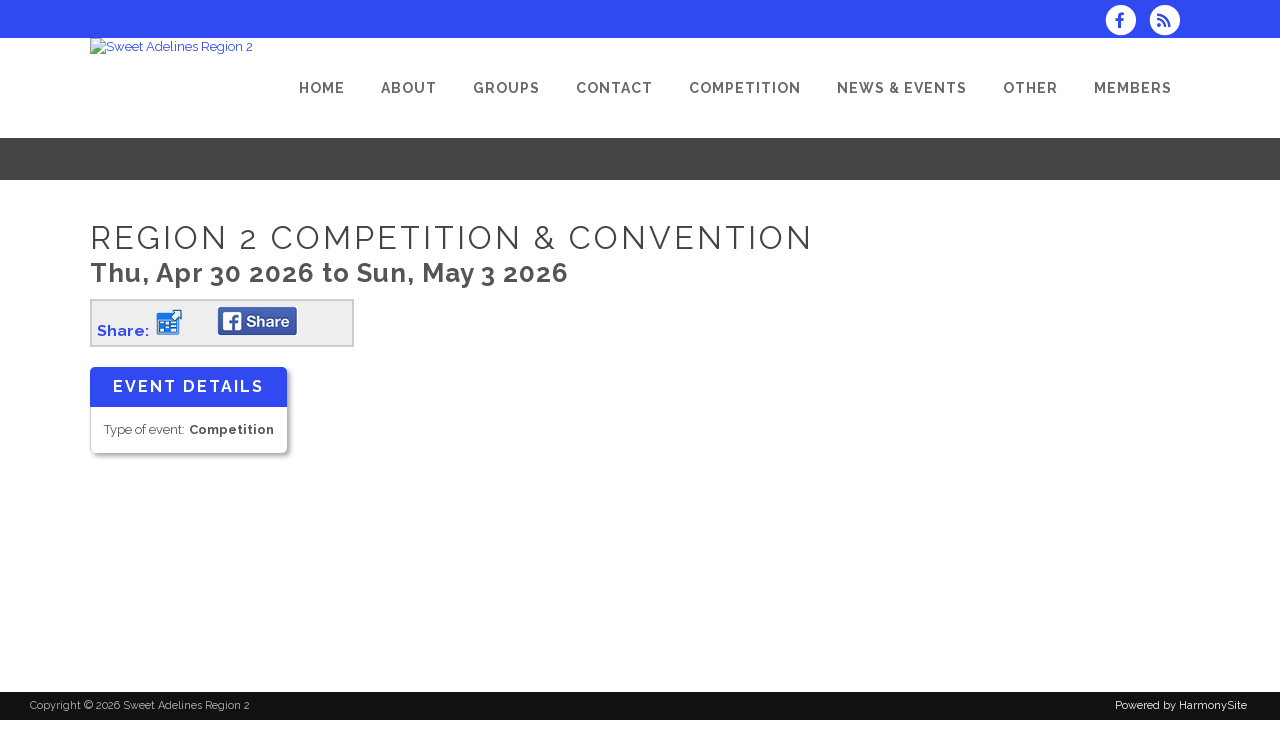

--- FILE ---
content_type: text/html; charset=UTF-8
request_url: https://www.saireg2.org/dbpage.php?pg=view&dbase=events&id=183723
body_size: 5424
content:
<!DOCTYPE html>
<html lang="en-US">

<head>
	<meta charset="UTF-8" />
	<meta name="viewport" content="width=device-width, initial-scale=1.0, maximum-scale=5.0, user-scalable=yes" />

	<title>Sweet Adelines Region 2  - 04/30/2026 - Region 2 Competition & Convention - Sweet Adelines Region 2 - Sweet Adelines Region 2 (profile)</title>
	
	

	<!--[if gte IE 9]>
		<style type="text/css">
			.gradient
			{
				filter: none;
			}
		</style>
	<![endif]-->

	<link rel='stylesheet' href='/brostools/applications/singing/themes/Stockholm/special/validationEngine.jquery.css' type='text/css' media='all' />
<!--<link rel='stylesheet' href='/brostools/special/elegant-icons/style.min.css' type='text/css' media='all' /> no longer needed, now that fontawesome is turned on -->
	<link rel='stylesheet' href='/brostools/applications/singing/themes/Stockholm/special/js_composer.css' type='text/css' media='all' />

	<base href="https://www.saireg2.org/" />
<link rel="canonical" href="https://www.saireg2.org/dbpage.php?pg=view&dbase=events&id=183723" />
<script type="text/javascript" src="//ajax.googleapis.com/ajax/libs/jquery/1.8.3/jquery.min.js"></script>
<script type="text/javascript" src="/brostools/jquery/jqueryui/js/jquery-ui.js"></script>
<link rel="stylesheet" type="text/css" href="/brostools/jquery/jqueryui/css/jquery-ui.css" >
<script type="text/javascript" src="/brostools/jquery/prettyphoto/js/jquery.prettyPhoto.js"></script>
<link rel="stylesheet" type="text/css" href="/brostools/jquery/prettyphoto/css/prettyPhoto.css" >
<link rel="stylesheet" type="text/css" href="/brostools/special/brostools.css.php?ext=css&broscolour1=%233049f1&broscolour2=%23dddddd&broscolour3=%23444444&browser=CHROME" >
<link rel="stylesheet" href="https://cdnjs.cloudflare.com/ajax/libs/font-awesome/5.15.4/css/all.min.css" integrity="sha512-1ycn6IcaQQ40/MKBW2W4Rhis/DbILU74C1vSrLJxCq57o941Ym01SwNsOMqvEBFlcgUa6xLiPY/NS5R+E6ztJQ==" crossorigin="anonymous" referrerpolicy="no-referrer">
<script type="text/javascript" src="/brostools/special/customerror.js"></script>
<link rel="stylesheet" type="text/css" href="/brostools/applications/singing/special/styles.css.php?singingcolour1=%233049f1&singingcolour2=%23444444&devicetype=Computer&country=USA&ispeak=1&peakbody=3077&flavour=peak&app=0&mp3s=4&attendance=0&assessments=0&stack=0&cart=1&xero=0&productions=0&forgroup=0&showsendemail=1&privacy=0&access=0&bbs=1&band=0&sharing=1&cameraclub=0&performance=1&showprezass=1&giftaid=0&conventions=1" >
<link rel="stylesheet" type="text/css" href="/brostools/applications/singing/themes/Stockholm/special/styles.css.php?singingcolour1=%233049f1&singingcolour2=%23444444&devicetype=Computer&country=USA&ispeak=1&peakbody=3077&flavour=peak&app=0&mp3s=4&attendance=0&assessments=0&stack=0&cart=1&xero=0&productions=0&forgroup=0&showsendemail=1&privacy=0&access=0&bbs=1&band=0&sharing=1&cameraclub=0&performance=1&showprezass=1&giftaid=0&conventions=1" >
 
 <style type="text/css">
 <!--
 html { font-size: 14px; }
 -->
 </style>
 
<script type="text/javascript" src="/brostools/applications/singing/special/anchor.js"></script>
 
 <style type="text/css">
 <!--
 .form_row_clubs_Region { display: none; }
 -->
 </style>
 
<script type="text/javascript" src="/brostools/applications/singing/themes/Stockholm/special/jquery.touchSwipe.min.js"></script>
<script type="text/javascript" src="/brostools/applications/singing/themes/Stockholm/special/plugins.js"></script>
<script type="text/javascript" src="/brostools/applications/singing/themes/Stockholm/special/default_dynamic.js"></script>
<script type="text/javascript" src="/brostools/applications/singing/themes/Stockholm/special/default.js"></script>
<meta property="og:title"                  content="Region 2 Competition &amp; Convention" />
<link rel="alternate" type="application/rss+xml" title="Sweet Adelines Region 2 - Events" href="https://www.saireg2.org/dbaction.php?action=rss&dbase=events" />
<link rel="alternate" type="application/rss+xml" title="Sweet Adelines Region 2 - News" href="https://www.saireg2.org/dbaction.php?action=rss&dbase=uploads" />

		<script type="text/javascript">
			$(document).ready(function()
			{
				$("a[rel^='prettyPhoto']").prettyPhoto
				({
					slideshow:			5000,
					autoplay_slideshow:	false,
					show_title:			false,
					theme:				'facebook', /* pp_default / light_rounded / dark_rounded / light_square / dark_square / facebook */
					deeplinking:		false,
					overlay_gallery:	false,
					social_tools:		false
				});
				
			});
		</script>
		   
		<script type="text/javascript">
			$(document).ready(function()
			{
				$(".broshelp").prepend('<i class="far fa-question-circle" style="padding-right: 0.5em"></i>').css(
				{
					"background-image":		"none",
					"text-indent":			"-0.8em"
				});
			});
		</script>
		   

	<style>
		#mainbody
		{
			overflow-x: visible !important;
		}
		.wrapper_inner
		{
			overflow-x: visible;
		}
	</style>

</head>

<body id="mainbody" class="page page-id-21696 page-template-default select-theme-ver-2.0 wpb-js-composer js-comp-ver-4.4.4 vc_responsive">

<a name="top"></a>

<div class="wrapper pagelevel0" id="hspage_view">
	<div class="wrapper_inner">

		<header class="page_header scrolled_not_transparent has_top scroll_header_top_area  fixed">
			<div class="header_inner clearfix">
				<div class="header_top_bottom_holder">
					<div class="header_top clearfix">
						<div class="container" style="z-index: auto;">
							<div class="container_inner clearfix">
								<div class="left">
									<div class="inner">
										<div class="header-widget widget_text header-left-widget">
											<div class="textwidget">
												
											</div>
										</div>
									</div>
								</div>
								<div class="right">
									<div class="inner">
										<div class="header-widget widget_text header-right-widget">
											<div class="textwidget">
												<div id="header_social_icons"><a href="http://www.facebook.com/sairegion2" target="_blank" aria-label="Visit us on Facebook">
		<span class="bros_fontawesome fa-stack fa-2x social_fontawesone_icon"  style="font-size: 1.2em; margin-right: 10px;" title="Visit us on Facebook">
		  <i class="fas fa-circle fa-stack-2x" style="color: white;"></i>
		  <i class="fab fa-facebook-f fa-stack-1x fa-inverse" style="color: #3049f1;"></i>
		</span>
		   </a>
		<script type="text/javascript">
			$(function()
			{
				$("#dialogdialog_link1").dialog
				({
					autoOpen:	false,
					modal:		true,
					width:		600
		 
					, buttons: [
			  
						{
							text:  "OK",
							click: function() { $(this).dialog("close"); }
						},
				  
					]
			  
				});

				$("#dialogdialog_link1").css("max-height", "500px").dialog(
				{
					"resize" : function()
					{
						$(this).css("max-height", "2000px");
					}
				});

				//
				//	Anything <A> that links away from the page, close the dialog on THIS page
				//
				$("#dialogdialog_link1 a[target='_blank']").click(function()
				{
					$("#dialogdialog_link1").dialog("close");
					return true;
				});
		 
				$("#dialog_link1").click(function(e)
				{
			  
					$("#dialogdialog_link1").dialog("open");
		  
					return false;
		  
				});
			  
			});
		</script>

		<div id="dialogdialog_link1" title="Sweet Adelines Region 2&#039;s Subscribe to Sweet Adelines Region 2 RSS Feeds" style="display: none;">
		An RSS feed (or news feed) is a means by which you can stay informed about what's going on at Sweet Adelines Region 2 without having to regularly visit the website.<br />
		<br />
		To make use of an RSS feed, you need some "feed reader" (or "aggregator") software.  Most modern web browsers have feed readers built in.<br />
		<br />
		   The RSS feeds for Sweet Adelines Region 2 are listed below...<br /><br />Sweet Adelines Region 2 upcoming events:<br /><a href="https://www.saireg2.org/dbaction.php?action=rss&dbase=events" target="_blank">https://www.saireg2.org/dbaction.php?action=rss&dbase=events</a><br /><br />Sweet Adelines Region 2 news:<br /><a href="https://www.saireg2.org/dbaction.php?action=rss&dbase=uploads" target="_blank">https://www.saireg2.org/dbaction.php?action=rss&dbase=uploads</a><br /></div>
		  <a id="dialog_link1" href="#" class="footer_rss_icon" aria-label="Subscribe to Sweet Adelines Region 2 RSS Feeds" title="" aria-label="">
		<span class="bros_fontawesome fa-stack fa-2x social_fontawesone_icon"  style="font-size: 1.2em; margin-right: 10px;" title="Subscribe to Sweet Adelines Region 2 RSS Feeds">
		  <i class="fas fa-circle fa-stack-2x" style="color: white;"></i>
		  <i class="fas fa-rss fa-stack-1x fa-inverse" style="color: #3049f1;"></i>
		</span>
		   </a></div>
											</div>
										</div>
									</div>
								</div>
							</div>
						</div>
					</div>
					<div class="header_bottom clearfix">
						<div class="container">
							<div class="container_inner clearfix">
								<div class="header_inner_left">
									
			<div class="mobile_menu_button">
				<span><i class="bros_fontawesome fa  fa-bars "  ></i></span>
			</div>
			   
									<div class="logo_wrapper">
										<div class="q_logo">
											<a href="https://www.saireg2.org"><img class="normal" src="commonfiles/region2/db_uploads/Sweet_Adelines_Region_2.jpg?ver=41718"   style="border-width: 0px; border-style: solid;" alt="Sweet Adelines Region 2" title="Sweet Adelines Region 2" loading="lazy" />
<img class="light" src="commonfiles/region2/db_uploads/Sweet_Adelines_Region_2.jpg?ver=41718"   style="border-width: 0px; border-style: solid;" alt="Sweet Adelines Region 2" title="Sweet Adelines Region 2" loading="lazy" />
<img class="dark" src="commonfiles/region2/db_uploads/Sweet_Adelines_Region_2.jpg?ver=41718"   style="border-width: 0px; border-style: solid;" alt="Sweet Adelines Region 2" title="Sweet Adelines Region 2" loading="lazy" />
<img class="sticky" src="commonfiles/region2/db_uploads/Sweet_Adelines_Region_2.jpg?ver=41718"   style="border-width: 0px; border-style: solid;" alt="Sweet Adelines Region 2" title="Sweet Adelines Region 2" loading="lazy" />
</a>
										</div>
										
									</div>
								</div>
								<div class="header_inner_right">
									<div class="side_menu_button_wrapper right">
										<div class="side_menu_button">
										</div>
									</div>
								</div>

								
		<nav class="main_menu drop_down right">
			<ul id="menu-top_menu">
				<li id="navlink_li_1" class="menu-item menu-item-type-post_type menu-item-object-page narrow"><a href="dbpage.php?pg=home" aria-label="Home"><span>Home</span><span class="plus"></span></a>
				</li>
				<li id="navlink_li_207" class="menu-item menu-item-type-post_type menu-item-object-page menu-item-has-children has_sub narrow"><a href="dbpage.php?pg=about" aria-label="About"><span>About</span><span class="plus"></span></a>

					<div class="second">
						<div class="inner">
							<ul>
								<li id="navlink_li_325" class="menu-item menu-item-type-post_type menu-item-object-page "><a href="missionvision" aria-label="Mission/Vision"><span>Mission/Vision</span><span class="plus"></span></a></li>
								<li id="navlink_li_196" class="menu-item menu-item-type-post_type menu-item-object-page "><a href="dbpage.php?pg=about" aria-label="About Sweet Adelines Region 2"><span>About Sweet Adelines Region 2</span><span class="plus"></span></a></li>
								<li id="navlink_li_253" class="menu-item menu-item-type-post_type menu-item-object-page "><a href="dbpage.php?pg=history" aria-label="History"><span>History</span><span class="plus"></span></a></li>
								<li id="navlink_li_7" class="menu-item menu-item-type-post_type menu-item-object-page "><a href="dbpage.php?pg=officers" aria-label="Regional Management Team"><span>Regional Management Team</span><span class="plus"></span></a></li>
								<li id="navlink_li_330" class="menu-item menu-item-type-post_type menu-item-object-page "><a href="dbpage.php?pg=aboutrmt" aria-label="About the RMT"><span>About the RMT</span><span class="plus"></span></a></li>

							</ul>
						</div>
					</div>
				</li>
				<li id="navlink_li_286" class="menu-item menu-item-type-post_type menu-item-object-page menu-item-has-children has_sub narrow"><a  aria-label="Groups"><span>Groups</span><span class="plus"></span></a>

					<div class="second">
						<div class="inner">
							<ul>
								<li id="navlink_li_218" class="menu-item menu-item-type-post_type menu-item-object-page "><a href="choruses" aria-label="Choruses"><span>Choruses</span><span class="plus"></span></a></li>
								<li id="navlink_li_214" class="menu-item menu-item-type-post_type menu-item-object-page "><a href="quartets" aria-label="Quartets"><span>Quartets</span><span class="plus"></span></a></li>

							</ul>
						</div>
					</div>
				</li>
				<li id="navlink_li_2" class="menu-item menu-item-type-post_type menu-item-object-page menu-item-has-children has_sub narrow"><a href="dbpage.php?pg=contact" aria-label="Contact"><span>Contact</span><span class="plus"></span></a>

					<div class="second">
						<div class="inner">
							<ul>
								<li id="navlink_li_188" class="menu-item menu-item-type-post_type menu-item-object-page "><a href="dbpage.php?pg=contact" aria-label="Contact Points"><span>Contact Points</span><span class="plus"></span></a></li>

							</ul>
						</div>
					</div>
				</li>
				<li id="navlink_li_331" class="menu-item menu-item-type-post_type menu-item-object-page menu-item-has-children has_sub narrow"><a  aria-label="Competition"><span>Competition</span><span class="plus"></span></a>

					<div class="second">
						<div class="inner">
							<ul>
								<li id="navlink_li_332" class="menu-item menu-item-type-post_type menu-item-object-page "><a href="dbpage.php?pg=competition" aria-label="What is Competition"><span>What is Competition</span><span class="plus"></span></a></li>
								<li id="navlink_li_357" class="menu-item menu-item-type-post_type menu-item-object-page "><a href="dbpage.php?pg=PowerPoint" aria-label="Competition Sponsorship"><span>Competition Sponsorship</span><span class="plus"></span></a></li>
								<li id="navlink_li_333" class="menu-item menu-item-type-post_type menu-item-object-page "><a href="dbpage.php?pg=results" aria-label="Quartet Results"><span>Quartet Results</span><span class="plus"></span></a></li>
								<li id="navlink_li_334" class="menu-item menu-item-type-post_type menu-item-object-page "><a href="dbpage.php?pg=chorusresults" aria-label="Chorus Results"><span>Chorus Results</span><span class="plus"></span></a></li>
								<li id="navlink_li_339" class="menu-item menu-item-type-post_type menu-item-object-page "><a href="dbpage.php?pg=compforms" aria-label="Competition Forms"><span>Competition Forms</span><span class="plus"></span></a></li>

							</ul>
						</div>
					</div>
				</li>
				<li id="navlink_li_208" class="menu-item menu-item-type-post_type menu-item-object-page menu-item-has-children has_sub narrow"><a  aria-label="News & Events"><span>News & Events</span><span class="plus"></span></a>

					<div class="second">
						<div class="inner">
							<ul>
								<li id="navlink_li_221" class="menu-item menu-item-type-post_type menu-item-object-page "><a href="dbpage.php?pg=news" aria-label="Latest News"><span>Latest News</span><span class="plus"></span></a></li>
								<li id="navlink_li_61" class="menu-item menu-item-type-post_type menu-item-object-page "><a href="dbpage.php?pg=evlist" aria-label="Upcoming Events"><span>Upcoming Events</span><span class="plus"></span></a></li>
								<li id="navlink_li_19" class="menu-item menu-item-type-post_type menu-item-object-page "><a href="dbpage.php?pg=calendar" aria-label="Event Calendar"><span>Event Calendar</span><span class="plus"></span></a></li>
								<li id="navlink_li_222" class="menu-item menu-item-type-post_type menu-item-object-page "><a href="dbpage.php?pg=photos" aria-label="Photos"><span>Photos</span><span class="plus"></span></a></li>
								<li id="navlink_li_223" class="menu-item menu-item-type-post_type menu-item-object-page "><a href="borderlights" aria-label="Border Lights"><span>Border Lights</span><span class="plus"></span></a></li>

							</ul>
						</div>
					</div>
				</li>
				<li id="navlink_li_209" class="menu-item menu-item-type-post_type menu-item-object-page menu-item-has-children has_sub narrow"><a  aria-label="Other"><span>Other</span><span class="plus"></span></a>

					<div class="second">
						<div class="inner">
							<ul>
								<li id="navlink_li_349" class="menu-item menu-item-type-post_type menu-item-object-page "><a href="dbpage.php?pg=merchandise" aria-label="Merchandise"><span>Merchandise</span><span class="plus"></span></a></li>
								<li id="navlink_li_224" class="menu-item menu-item-type-post_type menu-item-object-page "><a href="dbpage.php?pg=links" aria-label="Links"><span>Links</span><span class="plus"></span></a></li>
								<li id="navlink_li_335" class="menu-item menu-item-type-post_type menu-item-object-page "><a href="dbpage.php?pg=sassie" aria-label="Sassie Songs"><span>Sassie Songs</span><span class="plus"></span></a></li>

							</ul>
						</div>
					</div>
				</li>
				<li id="navlink_li_206" class="menu-item menu-item-type-post_type menu-item-object-page narrow"><a href="dbpage.php?pg=membersonly" aria-label="Members"><span>Members</span><span class="plus"></span></a>
				</li>

			</ul>
		</nav>
		  
		<nav class="mobile_menu">
			<ul id="menu-top_menu-1">
				<li id="mobile_navlink_li_1" class="menu-item menu-item-type-post_type menu-item-object-page"><a href="dbpage.php?pg=home"><span>Home</span></a><span class="mobile_arrow"><i class="bros_fontawesome fa  fa-angle-right "  ></i><i class="bros_fontawesome fa  fa-angle-down "  ></i></span>
				</li>
				<li id="mobile_navlink_li_207" class="menu-item menu-item-type-post_type menu-item-object-page menu-item-has-children has_sub"><a href="dbpage.php?pg=about"><span>About</span></a><span class="mobile_arrow"><i class="bros_fontawesome fa  fa-angle-right "  ></i><i class="bros_fontawesome fa  fa-angle-down "  ></i></span>

					<ul class="sub_menu">
						<li id="mobile_navlink_li_325" class="menu-item menu-item-type-post_type menu-item-object-page "><a href="missionvision"><span>Mission/Vision</span></a><span class="mobile_arrow"><i class="bros_fontawesome fa  fa-angle-right "  ></i><i class="bros_fontawesome fa  fa-angle-down "  ></i></span></li>
						<li id="mobile_navlink_li_196" class="menu-item menu-item-type-post_type menu-item-object-page "><a href="dbpage.php?pg=about"><span>About Sweet Adelines Region 2</span></a><span class="mobile_arrow"><i class="bros_fontawesome fa  fa-angle-right "  ></i><i class="bros_fontawesome fa  fa-angle-down "  ></i></span></li>
						<li id="mobile_navlink_li_253" class="menu-item menu-item-type-post_type menu-item-object-page "><a href="dbpage.php?pg=history"><span>History</span></a><span class="mobile_arrow"><i class="bros_fontawesome fa  fa-angle-right "  ></i><i class="bros_fontawesome fa  fa-angle-down "  ></i></span></li>
						<li id="mobile_navlink_li_7" class="menu-item menu-item-type-post_type menu-item-object-page "><a href="dbpage.php?pg=officers"><span>Regional Management Team</span></a><span class="mobile_arrow"><i class="bros_fontawesome fa  fa-angle-right "  ></i><i class="bros_fontawesome fa  fa-angle-down "  ></i></span></li>
						<li id="mobile_navlink_li_330" class="menu-item menu-item-type-post_type menu-item-object-page "><a href="dbpage.php?pg=aboutrmt"><span>About the RMT</span></a><span class="mobile_arrow"><i class="bros_fontawesome fa  fa-angle-right "  ></i><i class="bros_fontawesome fa  fa-angle-down "  ></i></span></li>

					</ul>
				</li>
				<li id="mobile_navlink_li_286" class="menu-item menu-item-type-post_type menu-item-object-page menu-item-has-children has_sub"><a ><span>Groups</span></a><span class="mobile_arrow"><i class="bros_fontawesome fa  fa-angle-right "  ></i><i class="bros_fontawesome fa  fa-angle-down "  ></i></span>

					<ul class="sub_menu">
						<li id="mobile_navlink_li_218" class="menu-item menu-item-type-post_type menu-item-object-page "><a href="choruses"><span>Choruses</span></a><span class="mobile_arrow"><i class="bros_fontawesome fa  fa-angle-right "  ></i><i class="bros_fontawesome fa  fa-angle-down "  ></i></span></li>
						<li id="mobile_navlink_li_214" class="menu-item menu-item-type-post_type menu-item-object-page "><a href="quartets"><span>Quartets</span></a><span class="mobile_arrow"><i class="bros_fontawesome fa  fa-angle-right "  ></i><i class="bros_fontawesome fa  fa-angle-down "  ></i></span></li>

					</ul>
				</li>
				<li id="mobile_navlink_li_2" class="menu-item menu-item-type-post_type menu-item-object-page menu-item-has-children has_sub"><a href="dbpage.php?pg=contact"><span>Contact</span></a><span class="mobile_arrow"><i class="bros_fontawesome fa  fa-angle-right "  ></i><i class="bros_fontawesome fa  fa-angle-down "  ></i></span>

					<ul class="sub_menu">
						<li id="mobile_navlink_li_188" class="menu-item menu-item-type-post_type menu-item-object-page "><a href="dbpage.php?pg=contact"><span>Contact Points</span></a><span class="mobile_arrow"><i class="bros_fontawesome fa  fa-angle-right "  ></i><i class="bros_fontawesome fa  fa-angle-down "  ></i></span></li>

					</ul>
				</li>
				<li id="mobile_navlink_li_331" class="menu-item menu-item-type-post_type menu-item-object-page menu-item-has-children has_sub"><a ><span>Competition</span></a><span class="mobile_arrow"><i class="bros_fontawesome fa  fa-angle-right "  ></i><i class="bros_fontawesome fa  fa-angle-down "  ></i></span>

					<ul class="sub_menu">
						<li id="mobile_navlink_li_332" class="menu-item menu-item-type-post_type menu-item-object-page "><a href="dbpage.php?pg=competition"><span>What is Competition</span></a><span class="mobile_arrow"><i class="bros_fontawesome fa  fa-angle-right "  ></i><i class="bros_fontawesome fa  fa-angle-down "  ></i></span></li>
						<li id="mobile_navlink_li_357" class="menu-item menu-item-type-post_type menu-item-object-page "><a href="dbpage.php?pg=PowerPoint"><span>Competition Sponsorship</span></a><span class="mobile_arrow"><i class="bros_fontawesome fa  fa-angle-right "  ></i><i class="bros_fontawesome fa  fa-angle-down "  ></i></span></li>
						<li id="mobile_navlink_li_333" class="menu-item menu-item-type-post_type menu-item-object-page "><a href="dbpage.php?pg=results"><span>Quartet Results</span></a><span class="mobile_arrow"><i class="bros_fontawesome fa  fa-angle-right "  ></i><i class="bros_fontawesome fa  fa-angle-down "  ></i></span></li>
						<li id="mobile_navlink_li_334" class="menu-item menu-item-type-post_type menu-item-object-page "><a href="dbpage.php?pg=chorusresults"><span>Chorus Results</span></a><span class="mobile_arrow"><i class="bros_fontawesome fa  fa-angle-right "  ></i><i class="bros_fontawesome fa  fa-angle-down "  ></i></span></li>
						<li id="mobile_navlink_li_339" class="menu-item menu-item-type-post_type menu-item-object-page "><a href="dbpage.php?pg=compforms"><span>Competition Forms</span></a><span class="mobile_arrow"><i class="bros_fontawesome fa  fa-angle-right "  ></i><i class="bros_fontawesome fa  fa-angle-down "  ></i></span></li>

					</ul>
				</li>
				<li id="mobile_navlink_li_208" class="menu-item menu-item-type-post_type menu-item-object-page menu-item-has-children has_sub"><a ><span>News & Events</span></a><span class="mobile_arrow"><i class="bros_fontawesome fa  fa-angle-right "  ></i><i class="bros_fontawesome fa  fa-angle-down "  ></i></span>

					<ul class="sub_menu">
						<li id="mobile_navlink_li_221" class="menu-item menu-item-type-post_type menu-item-object-page "><a href="dbpage.php?pg=news"><span>Latest News</span></a><span class="mobile_arrow"><i class="bros_fontawesome fa  fa-angle-right "  ></i><i class="bros_fontawesome fa  fa-angle-down "  ></i></span></li>
						<li id="mobile_navlink_li_61" class="menu-item menu-item-type-post_type menu-item-object-page "><a href="dbpage.php?pg=evlist"><span>Upcoming Events</span></a><span class="mobile_arrow"><i class="bros_fontawesome fa  fa-angle-right "  ></i><i class="bros_fontawesome fa  fa-angle-down "  ></i></span></li>
						<li id="mobile_navlink_li_19" class="menu-item menu-item-type-post_type menu-item-object-page "><a href="dbpage.php?pg=calendar"><span>Event Calendar</span></a><span class="mobile_arrow"><i class="bros_fontawesome fa  fa-angle-right "  ></i><i class="bros_fontawesome fa  fa-angle-down "  ></i></span></li>
						<li id="mobile_navlink_li_222" class="menu-item menu-item-type-post_type menu-item-object-page "><a href="dbpage.php?pg=photos"><span>Photos</span></a><span class="mobile_arrow"><i class="bros_fontawesome fa  fa-angle-right "  ></i><i class="bros_fontawesome fa  fa-angle-down "  ></i></span></li>
						<li id="mobile_navlink_li_223" class="menu-item menu-item-type-post_type menu-item-object-page "><a href="borderlights"><span>Border Lights</span></a><span class="mobile_arrow"><i class="bros_fontawesome fa  fa-angle-right "  ></i><i class="bros_fontawesome fa  fa-angle-down "  ></i></span></li>

					</ul>
				</li>
				<li id="mobile_navlink_li_209" class="menu-item menu-item-type-post_type menu-item-object-page menu-item-has-children has_sub"><a ><span>Other</span></a><span class="mobile_arrow"><i class="bros_fontawesome fa  fa-angle-right "  ></i><i class="bros_fontawesome fa  fa-angle-down "  ></i></span>

					<ul class="sub_menu">
						<li id="mobile_navlink_li_349" class="menu-item menu-item-type-post_type menu-item-object-page "><a href="dbpage.php?pg=merchandise"><span>Merchandise</span></a><span class="mobile_arrow"><i class="bros_fontawesome fa  fa-angle-right "  ></i><i class="bros_fontawesome fa  fa-angle-down "  ></i></span></li>
						<li id="mobile_navlink_li_224" class="menu-item menu-item-type-post_type menu-item-object-page "><a href="dbpage.php?pg=links"><span>Links</span></a><span class="mobile_arrow"><i class="bros_fontawesome fa  fa-angle-right "  ></i><i class="bros_fontawesome fa  fa-angle-down "  ></i></span></li>
						<li id="mobile_navlink_li_335" class="menu-item menu-item-type-post_type menu-item-object-page "><a href="dbpage.php?pg=sassie"><span>Sassie Songs</span></a><span class="mobile_arrow"><i class="bros_fontawesome fa  fa-angle-right "  ></i><i class="bros_fontawesome fa  fa-angle-down "  ></i></span></li>

					</ul>
				</li>
				<li id="mobile_navlink_li_206" class="menu-item menu-item-type-post_type menu-item-object-page"><a href="dbpage.php?pg=membersonly"><span>Members</span></a><span class="mobile_arrow"><i class="bros_fontawesome fa  fa-angle-right "  ></i><i class="bros_fontawesome fa  fa-angle-down "  ></i></span>
				</li>

			</ul>
		</nav>
		  

							</div>
						</div>
					</div>
				</div>
			</div>
		</header>

		<main id="main-content">
			<div class="content content_top_margin">
				<div class="content_inner  ">

					
			<div class="title_outer title_without_animation">
				<div class="title position_left standard_title with_background_color topbarcolor2">
					<div class="image not_responsive"></div>
					<div class="title_holder">
						<div class="container">
							<div class="container_inner clearfix">
								<div class="title_subtitle_holder">
									<div class="title_subtitle_holder_inner">
										<h1><span></span></h1>
									</div>
								</div>
							</div>
						</div>
					</div>
				</div>
			</div>
			 

					<div class="container container_main">
						<div class="container_inner default_template_holder clearfix" >
							<div class="vc_row wpb_row section vc_row-fluid" style='padding-top:20px; text-align:left;'>
								<div class="full_section_inner clearfix">
									<div class="vc_col-sm-12 wpb_column vc_column_container ">
										<div class="wpb_wrapper">

											<script type="text/javascript" src="/brostools/jquery/jqueryui/js/jquery-ui-timepicker-addon.js"></script>
<link rel="stylesheet" type="text/css" href="/brostools/jquery/jqueryui/css/jquery-ui-timepicker-addon.css" >
<script type="text/javascript" src="/brostools/jquery/jqueryui/js/jquery-ui-sliderAccess.js"></script>
<h1>Region 2 Competition & Convention</h1><h2>Thu, Apr 30 2026 to Sun, May 3 2026</h2><div class="event_share" id="event_share_183723">Share: <a href="dbaction.php?action=ExportICS&dbase=events&id=183723"><img width="30" src="/brostools/applications/singing/images/export_calendar.png"   style="border-width: 0px; border-style: solid;" alt="Export event to calendar (Outlook, Google, iCal, etc)" title="Export event to calendar (Outlook, Google, iCal, etc)" loading="lazy" /></a><a rel="nofollow" href="http://www.facebook.com/share.php?u=<;url>" onclick="return fbs_click()" target="_blank">
<script>
function fbs_click(u)
{
	u = u || location.href;
	window.open("http://www.facebook.com/sharer.php?u=" + encodeURIComponent(u), "sharer", "toolbar=0,status=0,width=626,height=436");
	return false;
}
</script>
			  <img width="81" src="/brostools/images/facebookshare.png"   style="border-width: 0px; border-style: solid;" alt="" loading="lazy" /></a></div>
			<div  class="q_price_table">
				<div class="price_table_inner">
					<ul>
						<li class="cell table_title pricing_table_title"><span class="title_content" >Event Details</span>
						<li class="prices"><div class="price_in_table"><span class="mark">&nbsp;</span></div></li>
						<li class="pricing_table_content">
			   <table class="brostableresp">
			<tr class="stdview_events_Category">
				<td valign="top">Type of event:</td>
				<td valign="top"><b>Competition</b></td>
			</tr>
			   </table>
						</li>
					</ul>
				</div>
			</div>
			   

										</div>
									</div>
								</div>
							</div>
						</div>
					</div>
				</div>
			</div>
		</main>

		<footer class="footer_border_columns">
			
			<div id="copyrights">
				<div id="iconsbox">
					<span id="harmonysitepowerfooter"><a href="https://www.harmonysite.com" target="_blank">Powered by HarmonySite</a></span>&nbsp; 
				</div>
				Copyright &copy; 2026 Sweet Adelines Region 2
			</div>
			   
			<div id="hiddenlogin"></div>
		</footer>

		<div id="hs_logo">
			<a href="https://www.harmonysite.com" target="_blank"><img width="250" src="/brostools/applications/singing/images/harmonysite.png"   style="border-width: 0px; border-style: solid;" alt="Powered by HarmonySite" title="Powered by HarmonySite" loading="lazy" /></a><div id="hsprivacy_links"><a href="dbpage.php?pg=webprivacy">Sweet Adelines Region 2 Privacy Policy</a> | <a href="https://harmonysite.freshdesk.com/support/solutions/articles//43000482706-harmonysite-virtual-creations-data-protection-policy" target="_blank">HarmonySite Data Protection Policy</a></div>
		</div>

	</div>
</div>



</body>
</html>


--- FILE ---
content_type: text/css;charset=UTF-8
request_url: https://www.saireg2.org/brostools/applications/singing/themes/Stockholm/special/styles.css.php?singingcolour1=%233049f1&singingcolour2=%23444444&devicetype=Computer&country=USA&ispeak=1&peakbody=3077&flavour=peak&app=0&mp3s=4&attendance=0&assessments=0&stack=0&cart=1&xero=0&productions=0&forgroup=0&showsendemail=1&privacy=0&access=0&bbs=1&band=0&sharing=1&cameraclub=0&performance=1&showprezass=1&giftaid=0&conventions=1
body_size: 63454
content:

@import url(//fonts.googleapis.com/css?family=Raleway:400,500,700,800);

.singingcolor1
{
	color:		#3049f1;
}
.singingcolor2
{
	color:		#444444;
}

/* stylesheet.css */

/* ==========================================================================
   1. Reset default styles
   ========================================================================== */

html,body,div,span,applet,object,iframe,h1,h2,h3,h4,h5,h6,a,abbr,acronym,address,big,cite,code,del,dfn,em,font,
ins,kbd,q,s,samp,small,strike,strong,sub,sup,tt,var,b,u,i,center,dl,dt,dd,fieldset,form,label,legend,caption
{
	background: transparent;
	border: 0;
	margin: 0;
	padding: 0;
	vertical-align: baseline;
	outline: none;
}

article, aside, details, figcaption, figure, footer, header, hgroup, nav, section {
	display: block;
}

blockquote {
	quotes: none;
}

blockquote:before,blockquote:after {
	content: '';
	content: none;
}

del
{
	text-decoration: line-through;
}

/* ==========================================================================
   2. General styles
   ========================================================================== */

html
{
	height: 100%;
	margin: 0px !important;
}

body, td, th, input, textarea, select, option, caption, legend
{
	font-family: 'Raleway', "Lucida Grande", "Lucida Sans Unicode", Arial, Verdana, sans-serif;
	font-size: 13px;
	color: #555;
	-webkit-font-smoothing: antialiased;
}

#mainbody
{
	background-color: white;
	overflow-y: scroll;
	overflow-x: hidden !important;
}

body
{
	line-height:	1.4em;
}

td, th
{
	line-height:	1.6em;
}

h1
{
	font-size: 32px;
	line-height: 1.3em;
	letter-spacing: 3px;
	font-weight: 400;
	text-transform: uppercase;
}

h2 {
	font-size: 26px;
	line-height: 1.2em;
	letter-spacing: 1px;
	margin-bottom: 10px;
}

h3 {
	font-size: 16px;
	line-height: 1.2em;
	font-weight: 700;
	margin-bottom:  8px;
}

h4 {
	font-size: 14px;
	line-height: 1.3em;
	letter-spacing: 1px;
	font-weight: 700;
}

h5 {
	font-size: 12px;
	line-height: 1.3em;
	letter-spacing: 1px;
	font-weight: 700;
}

h6 {
	font-size: 12px;
	line-height: 1.3em;
	font-weight: 400;
}

h1, h1 a, h5, h5 a
{
	color: #444444;
}

img
{
	max-width:		100%;
}

a
{
	color: #3049f1;
	text-decoration: none;
}

/* Webkit */
::selection {
	background: #3049f1;
	color: #fff;
}
/* Gecko/Mozilla */
::-moz-selection {
	background: #3049f1;
	color: #fff;
}

.content ul ul,
.content ol{
	padding: 0 0 0 15px;
}

.wrapper {
	background-color: #f5f5f5;
	position: relative;
	z-index: 999;		/* used to be 1000, but that interfered with fusioncharts tooltips */
	left: 0px;
}

.right_side_menu_opened .wrapper{
	left: -270px;
}

.wrapper_inner
{
	width: 100%;
	overflow: hidden;
}

body.boxed .wrapper_inner{
	overflow: visible;
}

body.boxed .content{
	overflow: hidden;
}

.wp-caption,
.wp-caption-text,
.sticky,
.gallery-caption,
.bypostauthor{
	opacity: 1;
}

.clearfix:before,
.clearfix:after {
	content: " "; /* 1 */
	display: table; /* 2 */
}

.clearfix:after {
	clear: both;
}

.clearfix {
	*zoom: 1;
}

.clear:after {
	clear: both;
	content: "";
	display: block;
}

.alignleft {
	float: left;
	margin: 0 20px 20px 0;
}
.alignright {
	float: right;
	margin: 0 0 20px 20px;
}
.aligncenter {
	display: block;
	margin: 10px auto;
}
.header_top .aligncenter {
	margin: 8px auto;
}
.text-align-right {
	text-align: right;
}
.text-align-left {
	text-align: left;
}
.text-align-center {
	text-align: center;
}

.meta {
	display: none;
}

.content{
	margin-top: 0;
	position: relative;
	z-index: 100;
	background-color: #f5f5f5;
}

.content.content_top_margin{
	margin-top: 90px !important;
}

.content.content_top_margin_none{
	margin-top: 0 !important;
}

.container
{
	position: relative;
	padding: 0;
	width: 100%;
	z-index:100;
}

.container_main
{
	padding-top: 17px;
	padding-bottom: 30px;
}

.container_inner{
	width: 1100px;
	margin: 0px auto;
}

.content .container {
	background-color: #f5f5f5;
}

.content_bottom .container{
	background-color: transparent !important;
}

.content .container .container_inner.default_template_holder {
	padding-top: 44px;
}

.full_page_container_inner {
	padding: 30px 0 0 0;
}

.full_width {
	position: relative;
	z-index: 100;
	background-color: #f5f5f5;
}

.content_bottom{
	position: relative;
	z-index: 100;
}

/* Ajax loader styles
   ========================================================================== */
.ajax_loader {
	position: fixed;
	top: 50%;
	left: 50%;
	z-index: 1100;
	display: none;
}

@media only screen and (min-width: 1000px){
	body.vertical_menu_enabled .ajax_loader{
		margin-left: 130px;
	}
}

.ajax_loader_1 {
	position: relative;
	display: inline-block;
	width: 100%;
	height: 100%;
}

.ajax_loader_2 {
	margin: -50% 0 0 -50%;
}

/* pulse - start */

.ajax_loader .pulse {
	width: 32px;
	height: 32px;
	margin: -16px 0px 0px -16px;
	background-color: #303030;
	-webkit-border-radius: 16px;
	-moz-border-radius: 16px;
	-ms-border-radius: 16px;
	-o-border-radius: 16px;
	border-radius: 16px;
	-webkit-animation: scaleout 1.0s infinite ease-in-out;
	animation: scaleout 1.0s infinite ease-in-out;
}
@-webkit-keyframes scaleout {

	0% {
		-webkit-transform: scale(0);
	}


	100% {
		-webkit-transform: scale(1);
		opacity: 0;
	}
}
@-moz-keyframes scaleout {

	0% {
		-moz-transform: scale(0);
	}


	100% {
		-moz-transform: scale(1);
		opacity: 0;
	}
}
@-ms-keyframes scaleout {

	0% {
		-ms-transform: scale(0);
	}


	100% {
		-ms-transform: scale(1);
		opacity: 0;
	}
}
@-o-keyframes scaleout {

	0% {
		-o-transform: scale(0);
	}


	100% {
		-o-transform: scale(1);
		opacity: 0;
	}
}
@keyframes scaleout {

	0% {
		transform: scale(0);
		-webkit-transform: scale(0);
	}


	100% {
		transform: scale(1);
		-webkit-transform: scale(1);
		opacity: 0;
	}
}

/* pulse - end */

/* double pulse - start */

.ajax_loader .double_pulse {
	width: 40px;
	height: 40px;
	margin: -20px 0px 0px -20px;
	position: relative;
}

.ajax_loader .double_pulse .double-bounce1, .ajax_loader .double_pulse .double-bounce2 {
	width: 100%;
	height: 100%;
	border-radius: 50%;
	background-color: #303030;
	opacity: 0.6;
	position: absolute;
	top: 0;
	left: 0;

	-webkit-animation: bounce 2.0s infinite ease-in-out;
	animation: bounce 2.0s infinite ease-in-out;
}

.ajax_loader .double_pulse .double-bounce2 {
	-webkit-animation-delay: -1.0s;
	animation-delay: -1.0s;
}

@-webkit-keyframes bounce {
	0%, 100% { -webkit-transform: scale(0.0) }
	50% { -webkit-transform: scale(1.0) }
}

@keyframes bounce {
	0%, 100% {
		transform: scale(0.0);
		-webkit-transform: scale(0.0);
	} 50% {
		  transform: scale(1.0);
		  -webkit-transform: scale(1.0);
	  }
}

/* double pulse - end */

/* cube - start */

.ajax_loader .cube {
	width: 60px;
	height: 60px;
	margin: -30px 0px 0px -30px;
	background-color: #303030;
	-webkit-animation: rotateplane 1.2s infinite ease-in-out;
	animation: rotateplane 1.2s infinite ease-in-out;
}

@-webkit-keyframes rotateplane {
	0% { -webkit-transform: perspective(120px) }
	50% { -webkit-transform: perspective(120px) rotateY(180deg) }
	100% { -webkit-transform: perspective(120px) rotateY(180deg)  rotateX(180deg) }
}

@keyframes rotateplane {
	0% {
		transform: perspective(120px) rotateX(0deg) rotateY(0deg);
		-webkit-transform: perspective(120px) rotateX(0deg) rotateY(0deg)
	} 50% {
		  transform: perspective(120px) rotateX(-180.1deg) rotateY(0deg);
		  -webkit-transform: perspective(120px) rotateX(-180.1deg) rotateY(0deg)
	  } 100% {
			transform: perspective(120px) rotateX(-180deg) rotateY(-179.9deg);
			-webkit-transform: perspective(120px) rotateX(-180deg) rotateY(-179.9deg);
		}
}

/* cube - end */

/* rotating cubes - start */

.ajax_loader .rotating_cubes {
	width: 32px;
	height: 32px;
	margin: -16px 0px 0px -16px;
	position: relative;
}

.ajax_loader .rotating_cubes .cube1, .ajax_loader .rotating_cubes .cube2 {
	background-color: #303030;
	width: 10px;
	height: 10px;
	position: absolute;
	top: 0;
	left: 0;
	-webkit-animation: cubemove 1.8s infinite ease-in-out;
	animation: cubemove 1.8s infinite ease-in-out;
}

.ajax_loader .rotating_cubes .cube2 {
	-webkit-animation-delay: -0.9s;
	animation-delay: -0.9s;
}

@-webkit-keyframes cubemove {
	25% { -webkit-transform: translateX(42px) rotate(-90deg) scale(0.5) }
	50% { -webkit-transform: translateX(42px) translateY(42px) rotate(-180deg) }
	75% { -webkit-transform: translateX(0px) translateY(42px) rotate(-270deg) scale(0.5) }
	100% { -webkit-transform: rotate(-360deg) }
}

@keyframes cubemove {
	25% {
		transform: translateX(42px) rotate(-90deg) scale(0.5);
		-webkit-transform: translateX(42px) rotate(-90deg) scale(0.5);
	} 50% {
		  transform: translateX(42px) translateY(42px) rotate(-179deg);
		  -webkit-transform: translateX(42px) translateY(42px) rotate(-179deg);
	  } 50.1% {
			transform: translateX(42px) translateY(42px) rotate(-180deg);
			-webkit-transform: translateX(42px) translateY(42px) rotate(-180deg);
		} 75% {
			  transform: translateX(0px) translateY(42px) rotate(-270deg) scale(0.5);
			  -webkit-transform: translateX(0px) translateY(42px) rotate(-270deg) scale(0.5);
		  } 100% {
				transform: rotate(-360deg);
				-webkit-transform: rotate(-360deg);
			}
}

/* rotating cubes - end */

/* stripes - start */

.ajax_loader .stripes {
	width: 50px;
	height: 60px;
	margin: -30px 0px 0px -25px;
	text-align: center;
	font-size: 10px;
}

.ajax_loader .stripes > div {
	background-color: #303030;
	height: 100%;
	width: 6px;
	display: inline-block;
	margin: 0 3px 0 0;

	-webkit-animation: stretchdelay 1.2s infinite ease-in-out;
	animation: stretchdelay 1.2s infinite ease-in-out;
}

.ajax_loader .stripes .rect2 {
	-webkit-animation-delay: -1.1s;
	animation-delay: -1.1s;
}

.ajax_loader .stripes .rect3 {
	-webkit-animation-delay: -1.0s;
	animation-delay: -1.0s;
}

.ajax_loader .stripes .rect4 {
	-webkit-animation-delay: -0.9s;
	animation-delay: -0.9s;
}

.ajax_loader .stripes .rect5 {
	-webkit-animation-delay: -0.8s;
	animation-delay: -0.8s;
}

@-webkit-keyframes stretchdelay {
	0%, 40%, 100% { -webkit-transform: scaleY(0.4) }
	20% { -webkit-transform: scaleY(1.0) }
}

@keyframes stretchdelay {
	0%, 40%, 100% {
		transform: scaleY(0.4);
		-webkit-transform: scaleY(0.4);
	}  20% {
		   transform: scaleY(1.0);
		   -webkit-transform: scaleY(1.0);
	   }
}

/* stripes - end */

/* wave - start */

.ajax_loader .wave {
	width: 72px;
	text-align: center;
	margin: -9px 0px 0px -36px;
}

.ajax_loader .wave > div {
	width: 18px;
	height: 18px;
	background-color: #303030;
	margin: 0px 3px 0px 0px;

	border-radius: 100%;
	display: inline-block;
	-webkit-animation: bouncedelay 1.4s infinite ease-in-out;
	animation: bouncedelay 1.4s infinite ease-in-out;
	/* Prevent first frame from flickering when animation starts */
	-webkit-animation-fill-mode: both;
	animation-fill-mode: both;
}

.ajax_loader .wave .bounce1 {
	-webkit-animation-delay: -0.32s;
	animation-delay: -0.32s;
}

.ajax_loader .wave .bounce2 {
	-webkit-animation-delay: -0.16s;
	animation-delay: -0.16s;
}

@-webkit-keyframes bouncedelay {
	0%, 80%, 100% { -webkit-transform: scale(0.0) }
	40% { -webkit-transform: scale(1.0) }
}

@keyframes bouncedelay {
	0%, 80%, 100% {
		transform: scale(0.0);
		-webkit-transform: scale(0.0);
	} 40% {
		  transform: scale(1.0);
		  -webkit-transform: scale(1.0);
	  }
}

/* wave - end */

/* two_rotating_circles - start */

.ajax_loader .two_rotating_circles {
	width: 40px;
	height: 40px;
	margin: -20px 0px 0px -20px;
	position: relative;
	text-align: center;

	-webkit-animation: rotatecircles 2.0s infinite linear;
	animation: rotatecircles 2.0s infinite linear;
}

.ajax_loader .two_rotating_circles .dot1, .ajax_loader .two_rotating_circles .dot2 {
	width: 60%;
	height: 60%;
	display: inline-block;
	position: absolute;
	top: 0;
	background-color: #303030;
	border-radius: 100%;

	-webkit-animation: bounce 2.0s infinite ease-in-out;
	animation: bounce 2.0s infinite ease-in-out;
}

.ajax_loader .two_rotating_circles .dot2 {
	top: auto;
	bottom: 0px;
	-webkit-animation-delay: -1.0s;
	animation-delay: -1.0s;
}

@-webkit-keyframes rotatecircles { 100% { -webkit-transform: rotate(360deg) }}

@keyframes rotatecircles { 100% { transform: rotate(360deg); -webkit-transform: rotate(360deg) }}

/* two_rotating_circles - end */

/* five_rotating_circles - start */

.ajax_loader .five_rotating_circles {
	width: 60px;
	height: 60px;
	margin: -30px 0px 0px -30px;
	position: relative;
}

.ajax_loader .five_rotating_circles .container1 > div, .ajax_loader .five_rotating_circles .container2 > div, .ajax_loader .five_rotating_circles .container3 > div {
	width: 12px;
	height: 12px;
	background-color: #303030;
	border-radius: 100%;
	position: absolute;

	-webkit-animation: bouncedelay 1.2s infinite ease-in-out;
	animation: bouncedelay 1.2s infinite ease-in-out;
	/* Prevent first frame from flickering when animation starts */
	-webkit-animation-fill-mode: both;
	animation-fill-mode: both;
}

.ajax_loader .five_rotating_circles .spinner-container {
	position: absolute;
	width: 100%;
	height: 100%;
}

.ajax_loader .five_rotating_circles .container2 {
	-webkit-transform: rotateZ(45deg);
	transform: rotateZ(45deg);
}

.ajax_loader .five_rotating_circles .container3 {
	-webkit-transform: rotateZ(90deg);
	transform: rotateZ(90deg);
}

.ajax_loader .five_rotating_circles .circle1 { top: 0; left: 0; }
.ajax_loader .five_rotating_circles .circle2 { top: 0; right: 0; }
.ajax_loader .five_rotating_circles .circle3 { right: 0; bottom: 0; }
.ajax_loader .five_rotating_circles .circle4 { left: 0; bottom: 0; }

.ajax_loader .five_rotating_circles .container2 .circle1 {
	-webkit-animation-delay: -1.1s;
	animation-delay: -1.1s;
}

.ajax_loader .five_rotating_circles .container3 .circle1 {
	-webkit-animation-delay: -1.0s;
	animation-delay: -1.0s;
}

.ajax_loader .five_rotating_circles .container1 .circle2 {
	-webkit-animation-delay: -0.9s;
	animation-delay: -0.9s;
}

.ajax_loader .five_rotating_circles .container2 .circle2 {
	-webkit-animation-delay: -0.8s;
	animation-delay: -0.8s;
}

.ajax_loader .five_rotating_circles .container3 .circle2 {
	-webkit-animation-delay: -0.7s;
	animation-delay: -0.7s;
}

.ajax_loader .five_rotating_circles .container1 .circle3 {
	-webkit-animation-delay: -0.6s;
	animation-delay: -0.6s;
}

.ajax_loader .five_rotating_circles .container2 .circle3 {
	-webkit-animation-delay: -0.5s;
	animation-delay: -0.5s;
}

.ajax_loader .five_rotating_circles .container3 .circle3 {
	-webkit-animation-delay: -0.4s;
	animation-delay: -0.4s;
}

.ajax_loader .five_rotating_circles .container1 .circle4 {
	-webkit-animation-delay: -0.3s;
	animation-delay: -0.3s;
}

.ajax_loader .five_rotating_circles .container2 .circle4 {
	-webkit-animation-delay: -0.2s;
	animation-delay: -0.2s;
}

.ajax_loader .five_rotating_circles .container3 .circle4 {
	-webkit-animation-delay: -0.1s;
	animation-delay: -0.1s;
}

/* five_rotating_circles - end */

body.smooth_scroll {
	overflow-y: hidden;
}

body.boxed .wrapper_inner,
body.boxed .footer_inner{
	width: 1150px;
	margin: 0 auto;
}

section.section{
	display: block;
	position: relative;
	padding: 50px 0;
	overflow: hidden;
}
div.section{
	position:relative;
	background-position: center center;
	background-repeat: no-repeat;
	background-size: cover;
}

div.section.pattern_background{
	background-position: 0px 0px;
	background-repeat: repeat;
	background-size: inherit;
}

.use_row_as_box {
	-moz-border-radius:4px;
	-webkit-border-radius:4px;
	-ms-border-radius: 4px;
	-o-border-radius: 4px;
	border-radius:4px;
}
div.video_section {
	overflow: hidden;
}

.boxed .section .section_inner,
.grid_section .section_inner {
	width: 1100px;
	margin: 0 auto;
	position: relative;
	z-index: 20;
}

div.column1 .grid_section .section_inner,
div.column2 .grid_section .section_inner {
	width: 100%;
}

.full_section_inner {
	position: relative;
/*	z-index: 20; removed this because it causes a problem with searching for new officers on the BHNZ "Board" page */
}

/* ==========================================================================
   Pagination styles
   ========================================================================== */
.pagination {
	position:relative;
	display: inline-block;
	vertical-align: middle;
	width: 100%;
	text-align: center;
	margin: 10px 0 50px;
}

.pagination ul {
	display: inline-block;
	vertical-align: middle;
	list-style-type: none;
	margin: 0px;
	padding: 0px;
}

.pagination ul li {
	float: left;
	display: inline-block;
}

.pagination ul li.prev,
.pagination ul li.first{
	position: absolute;
	top: 0;
	left: 0;
}

.pagination ul li.prev.prev_first{
	left: 33px;
}

.pagination ul li.next,
.pagination ul li.last{
	position: absolute;
	top: 0;
	right: 0;
}

.pagination ul li.next.next_last{
	right: 33px;
}

.pagination ul li > span,
.pagination ul li > a{
	position: relative;
	display: inline-block;
	width: 33px;
	height: auto;
	line-height: 33px;
	margin: 0;
	color: #a6a6a6;
	background-color: transparent;
	font-size: 30px;
	font-weight: 400;
	vertical-align: middle;
	text-decoration: none;
	text-transform: uppercase;
	cursor: pointer;
	white-space: nowrap;
	outline: none;
	text-shadow: none;
	-webkit-transition: color 0.3s ease-in-out;
	-moz-transition: color 0.3s ease-in-out;
	-ms-transition: color 0.3s ease-in-out;
	-o-transition: color 0.3s ease-in-out;
	transition: color 0.3s ease-in-out;
}

.pagination ul li a:hover,
.pagination ul li.active span{
	color: #444444;
}

.pagination ul li a span:before{
	position: relative;
	display: block;
	line-height: inherit;
}

.pagination ul li.active span,
.pagination ul li > a.inactive{
	font-family: 'Crete Round', sans-serif;
	font-size: 22px;
	font-style: italic;
}
/* ==========================================================================
   End of Pagination styles
   ========================================================================== */
#back_to_top{
	height: auto;
	position: fixed;
	bottom: 65px;
	margin: 0px;
	z-index: 10000;
	-webkit-transition: opacity 0.3s ease-in-out;
	-moz-transition: opacity 0.3s ease-in-out;
	-o-transition: opacity 0.3s ease-in-out;
	transition: opacity 0.3s ease-in-out;
	right: 25px;
	opacity: 0;
	filter: alpha(opacity=0);
	visibility: hidden;
}

#back_to_top.off{
	opacity: 0;
	filter: alpha(opacity=0);
	right: 25px;
}

#back_to_top.on{
	opacity: 1;
	filter: alpha(opacity=100);
	visibility: visible;
	right: 25px;
}

#back_to_top .hover{
	display: none;
}

#back_to_top > span {
	width: 46px;
	height: 46px;
	line-height: 46px;
	text-decoration: none;
	text-align:center;
	font-size: 15px;
	color: #fff;
	background-color: #d1d1d1;
	border: 1px solid transparent;
	-webkit-transition: background-color 0.3s ease-in-out, color 0.3s ease-in-out, border-color 0.3s ease-in-out;
	-moz-transition: background-color 0.3s ease-in-out, color 0.3s ease-in-out, border-color 0.3s ease-in-out;
	-ms-transition: background-color 0.3s ease-in-out, color 0.3s ease-in-out, border-color 0.3s ease-in-out;
	-o-transition: background-color 0.3s ease-in-out, color 0.3s ease-in-out, border-color 0.3s ease-in-out;
	transition: background-color 0.3s ease-in-out, color 0.3s ease-in-out, border-color 0.3s ease-in-out;
	-webkit-box-sizing: border-box;
	-moz-box-sizing: border-box;
	box-sizing: border-box;
}

#back_to_top span span {
	display: block;
	line-height: inherit;
}

#back_to_top:hover > span {
	background-color: #585858;
}

.right_side_menu_opened #back_to_top{
	display: none;
}

body div.pp_default .pp_loaderIcon{
	background-color: #fff;
	border-radius: 20px;
}
.wpb_row, .wpb_content_element,
ul.wpb_thumbnails-fluid > li,
.last_toggle_el_margin, .wpb_button {
	margin-bottom: 0 !important;
}

.section_inner_margin,
.parallax_section_inner_margin{
	margin-left: -15px;
	margin-right: -15px;
}
/* ==========================================================================
   End of general styles section
   ========================================================================== */
/* ==========================================================================
   3. Animation styles
   ========================================================================== */
/**
 * Here are defined animations that are used throughout theme
 */
@-webkit-keyframes element-from-left {
	0% {
		-webkit-transform: translate(-20%, 0);
		opacity: 0;
	}
	100% {
		-webkit-transform: translate(0, 0);
		opacity: 1;
	}
}

@-moz-keyframes element-from-left {
	0% {
		-moz-transform: translate(-20%, 0);
		opacity: 0;
	}
	100% {
		-moz-transform: translate(0, 0);
		opacity: 1;
	}
}

@-o-keyframes element-from-left {
	0% {
		-o-transform: translate(-20%, 0);
		opacity: 0;
	}
	100% {
		-o-transform: translate(0, 0);
		opacity: 1;
	}
}

@keyframes element-from-left {
	0% {
		transform: translate(-20%, 0);
		opacity: 0;
	}
	100% {
		transform: translate(0, 0);
		opacity: 1;
	}
}

@-webkit-keyframes element-from-right {
	0% {
		-webkit-transform: translate(20%, 0);
		opacity: 0;
	}
	100% {
		-webkit-transform: translate(0, 0);
		opacity: 1;
	}
}

@-moz-keyframes element-from-right {
	0% {
		-moz-transform: translate(20%, 0);
		opacity: 0;
	}
	100% {
		-moz-transform: translate(0, 0);
		opacity: 1;
	}
}

@-o-keyframes element-from-right {
	0% {
		-o-transform: translate(20%, 0);
		opacity: 0;
	}
	100% {
		-o-transform: translate(0, 0);
		opacity: 1;
	}
}

@keyframes element-from-right {
	0% {
		transform: translate(20%, 0);
		opacity: 0;
	}
	100% {
		transform: translate(0, 0);
		opacity: 1;
	}
}

@-webkit-keyframes element-from-bottom {
	0% {
		-webkit-transform: translate(0, 30%);
		opacity: 0;
	}
	100% {
		-webkit-transform: translate(0, 0);
		opacity: 1;
	}
}

@-moz-keyframes element-from-bottom {
	0% {
		-moz-transform: translate(0, 30%);
		opacity: 0;
	}
	100% {
		-moz-transform: translate(0, 0);
		opacity: 1;
	}
}

@-o-keyframes element-from-bottom {
	0% {
		-o-transform: translate(0, 30%);
		opacity: 0;
	}
	100% {
		-o-transform: translate(0, 0);
		opacity: 1;
	}
}

@keyframes element-from-bottom {
	0% {
		transform: translate(0, 30%);
		opacity: 0;
	}
	100% {
		transform: translate(0, 0);
		opacity: 1;
	}
}

@-webkit-keyframes element-from-top {
	0% {
		-webkit-transform: translate(0, -30%);
		opacity: 0;
	}
	100% {
		-webkit-transform: translate(0, 0);
		opacity: 1;
	}
}

@-moz-keyframes element-from-top {
	0% {
		-moz-transform: translate(0, -30%);
		opacity: 0;
	}
	100% {
		-moz-transform: translate(0, 0);
		opacity: 1;
	}
}

@-o-keyframes element-from-top {
	0% {
		-o-transform: translate(0, -30%);
		opacity: 0;
	}
	100% {
		-o-transform: translate(0, 0);
		opacity: 1;
	}
}

@keyframes element-from-top {
	0% {
		transform: translate(0, -30%);
		opacity: 0;
	}
	100% {
		transform: translate(0, 0);
		opacity: 1;
	}
}

@-webkit-keyframes element-transform {
	0% {
		-webkit-transform: scale(0.3);
		opacity: .1;
	}
	100% {
		-webkit-transform: scale(1);
		opacity: 1;
	}
}

@-moz-keyframes element-transform {
	0% {
		-moz-transform: scale(0.3);
		opacity: .1;
	}
	100% {
		-moz-transform: scale(1);
		opacity: 1;
	}
}

@-o-keyframes element-transform {
	0% {
		-o-transform: scale(0.3);
		opacity: .1;
	}
	100% {
		-o-transform: scale(1);
		opacity: 1;
	}
}

@keyframes element-transform {
	0% {
		transform: scale(0.3);
		opacity: .1;
	}
	100% {
		transform: scale(1);
		opacity: 1;
	}
}

@-webkit-keyframes buffering-stripes { from {background-position: 0 0;} to {background-position: 30px 0;} }
@-moz-keyframes buffering-stripes { from {background-position: 0 0;} to {background-position: 30px 0;} }
@-ms-keyframes buffering-stripes { from {background-position: 0 0;} to {background-position: 30px 0;} }
@-o-keyframes buffering-stripes { from {background-position: 0 0;} to {background-position: 30px 0;} }
@keyframes buffering-stripes { from {background-position: 0 0;} to {background-position: 30px 0;} }

@-webkit-keyframes scaleout {

	0% {
		-webkit-transform: scale(0);
	}


	100% {
		-webkit-transform: scale(1);
		opacity: 0;
	}
}
@-moz-keyframes scaleout {

	0% {
		-moz-transform: scale(0);
	}


	100% {
		-moz-transform: scale(1);
		opacity: 0;
	}
}
@-ms-keyframes scaleout {

	0% {
		-ms-transform: scale(0);
	}


	100% {
		-ms-transform: scale(1);
		opacity: 0;
	}
}
@-o-keyframes scaleout {

	0% {
		-o-transform: scale(0);
	}


	100% {
		-o-transform: scale(1);
		opacity: 0;
	}
}
@keyframes scaleout {

	0% {
		transform: scale(0);
		-webkit-transform: scale(0);
	}


	100% {
		transform: scale(1);
		-webkit-transform: scale(1);
		opacity: 0;
	}
}

@-webkit-keyframes spin{
	from { -webkit-transform: rotate(0deg); opacity: 1; }
	to   { -webkit-transform: rotate(360deg); opacity: 1; }
}

@-moz-keyframes spin{
	from { -moz-transform: rotate(0deg); opacity: 1; }
	to   { -moz-transform: rotate(360deg); opacity: 1; }
}

@-ms-keyframes spin{
	from { -ms-transform: rotate(0deg); opacity: 1; }
	to   { -ms-transform: rotate(360deg); opacity: 1; }
}

@-o-keyframes spin{
	from { -o-transform: rotate(0deg); opacity: 1; }
	to   { -o-transform: rotate(360deg); opacity: 1; }
}

@keyframes spin{
	from { transform: rotate(0deg); opacity: 1; }
	to   { transform: rotate(360deg); opacity: 1; }
}


.element_from_left,
.element_from_right,
.element_from_top,
.element_from_bottom,
.element_from_fade{
	display: inline-block;
	width: 100%;
}

.touch .no_animation_on_touch .element_from_left>div,
.touch .no_animation_on_touch .element_from_right>div,
.touch .no_animation_on_touch .element_from_top>div,
.touch .no_animation_on_touch .element_from_bottom>div,
.touch .no_animation_on_touch .element_from_fade>div,
.touch .no_animation_on_touch .element_transform>div{
	opacity: 1;
	filter: alpha(opacity = 100);
	-webkit-transform: scale(1);
	-moz-transform: scale(1);
	-o-transform: scale(1);
	transform: scale(1);
	-webkit-animation: none;
	-moz-animation: none;
	-o-animation: none;
	animation: none;
}

.element_from_left > div,
.element_from_right > div,
.element_from_top > div,
.element_from_bottom > div,
.element_from_fade > div {
	opacity: 0;
	display: inline-block;
	width: 100%;
	filter: alpha(opacity = 0);
}

.element_transform > div{
	opacity: .2;
	-webkit-transform: scale(0.5);
	-moz-transform: scale(0.5);
	-o-transform: scale(0.5);
	transform: scale(0.5);
}

.element_from_fade.element_from_fade_on > div {
	opacity: 1;
	filter: alpha(opacity = 100);
	-webkit-transition: opacity .8s ease 0s;
	-moz-transition: opacity .8s ease 0s;
	-o-transition: opacity .8s ease 0s;
	-webkit-backface-visibility: hidden;
}

.element_from_left.element_from_left_on > div {
	-webkit-animation: element-from-left 0.7s 1 ease-in-out;
	-moz-animation: element-from-left 0.7s 1 ease-in-out;
	-o-animation: element-from-left 0.7s 1 ease-in-out;
	animation: element-from-left 0.7s 1 ease-in-out;
	opacity: 1;
	filter: alpha(opacity = 100);
	-webkit-backface-visibility: hidden;
}

.element_from_right.element_from_right_on>div {
	-webkit-animation: element-from-right 0.7s 1 ease-in-out;
	-moz-animation: element-from-right 0.7s 1 ease-in-out;
	-o-animation: element-from-right 0.7s 1 ease-in-out;
	animation: element-from-right 0.7s 1 ease-in-out;
	opacity: 1;
	filter: alpha(opacity = 100);
	-webkit-backface-visibility: hidden;
}

.element_from_top.element_from_top_on>div {
	-webkit-animation: element-from-top 0.7s 1 ease-in-out;
	-moz-animation: element-from-top 0.7s 1 ease-in-out;
	-o-animation: element-from-top 0.7s 1 ease-in-out;
	animation: element-from-top 0.7s 1 ease-in-out;
	opacity: 1;
	filter: alpha(opacity = 100);
	-webkit-backface-visibility: hidden;
}

.element_from_bottom.element_from_bottom_on>div {
	-webkit-animation: element-from-bottom 0.7s 1 ease-in-out;
	-moz-animation: element-from-bottom 0.7s 1 ease-in-out;
	-o-animation: element-from-bottom 0.7s 1 ease-in-out;
	animation: element-from-bottom 0.7s 1 ease-in-out;
	opacity: 1;
	filter: alpha(opacity = 100);
	-webkit-backface-visibility: hidden;
}

.element_transform.element_transform_on>div {
	-webkit-animation: element-transform .4s 1 cubic-bezier(0.175, 0.885, 0.320, 1.275);
	-moz-animation: element-transform .4s 1 cubic-bezier(0.175, 0.885, 0.320, 1.275);
	-o-animation: element-transform .4s 1 cubic-bezier(0.175, 0.885, 0.320, 1.275);
	animation: element-transform .4s 1 cubic-bezier(0.175, 0.885, 0.320, 1.275);
	opacity: 1;
	-webkit-transform: scale(1);
	-moz-transform: scale(1);
	-o-transform: scale(1);
	transform: scale(1);
}

/* ==========================================================================
   End of animation styles
   ========================================================================== */

/* ==========================================================================
   4. Page templates styles
   ========================================================================== */
/**
 * Here are defined specific styles for page templates.
 * Included page templates are contact page and 404 page
 */

/* Contact page styles
   ========================================================================== */
.q_contact_page{
	padding: 0 !important;
}

.google_map_holder{
	position: relative;
}

.google_map_ovrlay {
	position: absolute;
	z-index: 1000;
	width: 100%;
	height: 100%;
	display: none;
}

.q_google_map {
	display: block;
	width: 100%;
	height: 300px;
}

.q_google_map iframe, .q_google_map object, .q_google_map embed {
	width: 100%;
	display: block;
}

.q_google_map img {
	max-width: none;
}

.contact_form h5{
	margin:0 0 18px;
}

.contact-error{
	display: block;
	margin: 0;
	position: relative;
	top: -7px;
}

.contact_form >form>.contact-error{
	top: 5px;
}

.contact_detail {
	margin: 75px 0 80px;
}

.contact_section{
	display: block;
	padding: 0 0 40px;
	text-align: left;
}

.contact_section.center_align{
	text-align: center;
}

.contact_section.right_align{
	text-align: right;
}

.contact_section h4 {
	margin-bottom: 20px;
}

span.submit_button_contact {
	display: block;
	text-align: left;
}

.contact_detail.map_grid .google_map{
	margin: 0 0 35px;
}

/* 404 page styles
   ========================================================================== */
.q_404_page{
	padding: 0 !important;
}

.page_not_found {
	margin: 118px 0px 120px;
}

.page_not_found h4{
	margin: 30px 0px 70px;
}

/* ==========================================================================
   End of page templates styles
   ========================================================================== */

/* ==========================================================================
   Grid system styles
   ========================================================================== */
/**
 * Here are defined styles for grid system that is used outside Visual Composer
 */

.two_columns_66_33{
	width: 100%;
}

.two_columns_66_33>.column1{
	width: 66.66%;
	float: left;
}

.two_columns_66_33>.column1>.column_inner{
	padding: 0 20px 0 0;
}

.two_columns_66_33>.column2{
	width: 33.33%;
	float: left;
}

.two_columns_66_33>.column2>.column_inner{
	padding: 0 0 0 20px;

}

.two_columns_33_66{
	width: 100%;
}

.two_columns_33_66>.column1{
	width: 33.33%;
	float: left;
}

.two_columns_33_66>.column1>.column_inner{
	padding: 0 20px 0 0;
}

.two_columns_33_66>.column2{
	width: 66.66%;
	float: left;
}

.two_columns_33_66>.column2>.column_inner{
	padding: 0 0 0 20px;
}

.two_columns_75_25{
	width: 100%;
}

.two_columns_75_25>.column1{
	width: 75%;
	float: left;
}

.two_columns_75_25>.column1>.column_inner{
	padding: 0 20px 0 0;
}

.two_columns_75_25>.column2{
	width: 25%;
	float: left;
}

.two_columns_75_25>.column2>.column_inner{
	padding: 0 0 0 20px;
}

.two_columns_25_75 {
	width: 100%;
}

.two_columns_25_75>.column1{
	width: 25%;
	float: left;
}

.two_columns_25_75>.column1>.column_inner{
	padding: 0 20px 0 0;
}

.two_columns_25_75>.column2{
	width: 75%;
	float: left;
}

.two_columns_25_75>.column2>.column_inner{
	padding: 0 0 0 20px;
}

.two_columns_50_50 {
	width: 100%;
}

.two_columns_50_50>.column1{
	width: 50%;
	float: left;
}

.two_columns_50_50>.column1>.column_inner{
	padding: 0 10px 0 0;
}

.two_columns_50_50>.column2{
	width: 50%;
	float: left;
}

.two_columns_50_50>.column2>.column_inner{
	padding: 0 0 0 10px;
}

.three_columns {
	width: 100%;
}

.three_columns>.column1,
.three_columns>.column2,
.three_columns>.column3{
	width: 33.33%;
	float: left;
}

.three_columns>.column1>.column_inner{
	padding: 0 15px 0 0;
}

.three_columns>.column2>.column_inner{
	padding: 0 5px 0 10px;
}

.three_columns>.column3>.column_inner{
	padding: 0 0 0 15px;
}

.four_columns{
	width: 100%;
}

.four_columns>.column1,
.four_columns>.column2,
.four_columns>.column3,
.four_columns>.column4{
	width: 25%;
	float: left;
}

.four_columns>.column1>.column_inner{
	padding: 0 15px 0 0;
}

.four_columns>.column2>.column_inner{
	padding: 0 10px 0 5px;
}

.four_columns>.column3>.column_inner{
	padding: 0 5px 0 10px;
}

.four_columns>.column4>.column_inner{
	padding: 0 0 0 15px;
}

.five_columns>.column1,
.five_columns>.column2,
.five_columns>.column3,
.five_columns>.column4,
.five_columns>.column5{
	width: 20%;
	float: left;
}

.five_columns>.column1>.column_inner,
.five_columns>.column2>.column_inner,
.five_columns>.column3>.column_inner,
.five_columns>.column4>.column_inner{
	margin: 0 2.5% 0 0;
}

.five_columns>.column5>.column_inner{
	margin: 0;
}
/* ==========================================================================
   End of grid system styles
   ========================================================================== */

/**
 * Header styles that include both main header and mobile header styles
 *
 * Here are defined general and specific header styles (sticky, fixed) , main menu and various dropdowns,
 * header top with standard widgets for light and dark header, logo in all versions, mobile menu, side area opener
 * and widgets that can be put there and styles for Qode Search
 *
 */

/* General header styles
   ========================================================================== */
header {
	width: 100%;
	display: inline-block;
	margin: 0px 0px 0px 0px;
	vertical-align: middle;
	position: relative;
	z-index: 110;
	-webkit-backface-visibility:hidden;
}

header .header_inner_left {
	position: absolute;
	left: 45px;
	top: 0px;
}

header .container_inner .header_inner_left{
	position: absolute;
	left: 0px;
	top: 0px;
	white-space: nowrap;
	min-width:	400px;
}

header .header_top_bottom_holder{
	position: relative;
}

.boxed header{
	background-color: transparent !important;
	border: 0px !important;
}

.boxed .header_inner{
	width: 1150px;
	margin: 0px auto;
}

.header_inner_right{
	float: right;
	position: relative;
	z-index: 110;
}

/* Header top styles
   ========================================================================== */
.header_top {
	line-height: 33px;
	padding: 0;
	padding-bottom: 5px;
	font-size: 11px;
	background-color: #444444;
	color: #fff;
}

.header_top p {
	line-height: 32px;
	padding: 0 15px;
}

.header_top .left{
	float: left;
}

.header_top .right{
	float: right;
}

.header_top .right .inner #lang_sel {
	float: left;
	padding: 0 0 0 0px;
}

.header_top .inner #lang_sel > ul {
	list-style: none;
}

.header_top .left .inner > div,
.header_top .left .inner > div:last-child {
	float:left;
	border-bottom: 0;
	border-top: 0;
}

.header_top .right .inner .header-widget {
	float: left;
}

header.scrolled:not(.scroll_header_top_area) .header_top {
	border-bottom: 0;
}

/* Top header widgets styles
   ========================================================================== */
.header_top .left .header-widget:last-child,
.header_top .right .header-widget:last-child {
	margin-right: 0;
}

.header_top .header-widget {
	margin-right: 10px;
}

.header_top .q_social_icon_holder {
	margin-bottom: 0 !important;
	margin-right: 15px !important;
}

.header_top .q_social_icon_holder.normal_social.with_link .simple_social {
	color: #fff;
}

/* Top header widgets in light and dark header styles
   ========================================================================== */
.light:not(.sticky) .header_top .q_social_icon_holder i.simple_social,
.light:not(.sticky) .header_top .header-widget,
.light:not(.sticky) .header_top .header-widget.widget_nav_menu ul.menu > li > a,
.light:not(.sticky) .header_top .header-widget p,
.light:not(.sticky) .header_top .header-widget a,
.light:not(.sticky) .header_top .header-widget span {
	color:#fff;
}

.light:not(.sticky) .header_top .q_social_icon_holder i.simple_social,
.light:not(.sticky) .header_top #lang_sel > ul > li > a,
.light:not(.sticky)  .header_top #lang_sel_click > ul > li> a {
	color:#fff !important;
}

.dark:not(.sticky) .header_top .q_social_icon_holder i.simple_social,
.dark:not(.sticky) .header_top .header-widget,
.dark:not(.sticky) .header_top .header-widget.widget_nav_menu ul.menu > li > a,
.dark:not(.sticky) .header_top .header-widget p,
.dark:not(.sticky) .header_top .header-widget a,
.dark:not(.sticky) .header_top .header-widget span {
	color:#000;

}
.dark:not(.sticky) .header_top .q_social_icon_holder i.simple_social,
.dark:not(.sticky) .header_top #lang_sel > ul > li > a,
.dark:not(.sticky)  .header_top #lang_sel_click > ul > li> a {
	color:#000 !important;
}


/* Header bottom styles
   ========================================================================== */
.header_bottom {
	padding: 0px 45px;
	position: relative;
	background-color: #fff;
	-webkit-transition: all 0.2s ease 0s;
	-moz-transition: all 0.2s ease 0s;
	-o-transition: all 0.2s ease 0s;
	transition: all 0.2s ease 0s;
}

.boxed .header_bottom{
	padding: 0px 25px;
}

.header_bottom .container_inner{
	position: relative;
}

/* Generic logo styles
   ========================================================================== */
.logo_wrapper{
	height: 100px;
	float: left;
	position: relative;
}

.q_logo{
	position: relative;
	top: 50%;
	left: 0px;
}

.q_logo a{
	position: relative;
	display: block;
	visibility: hidden;
}

.q_logo img{
	display: block;
	opacity:1;
	position: absolute;
	top: -50%;
	width: auto !important;
	max-width: none;
}

.no-touch .q_logo img{
	-webkit-transition: opacity 0.6s ease-in-out;
	-moz-transition: opacity 0.6s ease-in-out;
	-o-transition: opacity 0.6s ease-in-out;
	-ms-transition: opacity 0.6s ease-in-out;
}

.logo_edit_overlay
{
	background-color:		#3049f1;
	font-size:				1em !important;
	box-shadow:				4px 4px 6px 0px rgba(0, 0, 0, 1);
	border-radius:			50%;
}

/* Specific logo styles */
.q_logo img.light,
.q_logo img.sticky,
.q_logo img.dark,
.q_logo img.popup{
	opacity:0;
}

header.scrolled .q_logo img.normal,
header.scrolled.dark .q_logo img.normal,
header.scrolled.light .q_logo img.normal {
	opacity: 1;
}

header.scrolled .q_logo img.light,
header.scrolled.light .q_logo img.light,
header.scrolled.dark .q_logo img.light,
header.scrolled .q_logo img.dark,
header.scrolled.light .q_logo img.dark,
header.scrolled.dark .q_logo img.dark {
	opacity: 0;
}

header.light .q_logo img.normal{
	opacity:0;
}

header.light .q_logo img.light{
	opacity:1;
}

header.light .q_logo img.dark{
	opacity:0;
}

header.dark .q_logo img.normal{
	opacity:0;
}

header.dark .q_logo img.light{
	opacity:0;
}

header.dark .q_logo img.dark{
	opacity:1;
}

/* Sticky header styles
   ========================================================================== */
header.sticky {
	-webkit-transition: all 0.33s cubic-bezier(0.694, 0.0482, 0.335, 1);
	-moz-transition: all 0.33s cubic-bezier(0.694, 0.0482, 0.335, 1);
	-o-transition: all 0.33s cubic-bezier(0.694, 0.0482, 0.335, 1);
	-ms-transition: all 0.33s cubic-bezier(0.694, 0.0482, 0.335, 1);
	transition: all 0.33s cubic-bezier(0.694, 0.0482, 0.335, 1);
	top: -120px;
	left: 0;
	position: fixed;
	-moz-background-clip:border;
	-webkit-background-clip:border;
	background-clip:border-box;
	-moz-background-clip:padding;
	-webkit-background-clip:padding;
	background-clip:padding-box;
	-moz-background-clip:content;
	-webkit-background-clip:content;
	background-clip:content-box;
}

header.sticky .header_top{
	display: none;
}

header.sticky .header_bottom {
	background-color: #fff !important;
	box-shadow: 0 1px 3px rgba(0,0,0,0.11);
}
header.sticky.no_shadow .header_bottom {
	box-shadow: none;
}
header.sticky.centered_logo {
	top: -300px;
}

header.sticky.sticky_animate {
	top:0px;
}

header.sticky .q_logo img.sticky {
	opacity:1;
}

header.sticky .q_logo img.normal,
header.sticky .q_logo img.light,
header.sticky .q_logo img.dark,
header.sticky .q_logo img.popup{
	opacity:0 !important;
}

header.sticky .logo_wrapper,
header.sticky.centered_logo .logo_wrapper{
	height: 60px !important;
	float: left;
}

header.sticky .drop_down .second{
	margin-top: 0;
}

header.sticky .header_fixed_right_area {
	display: none;
}

header.sticky .side_menu_button{
	height: 60px;
}

.sticky .header_menu_bottom{
	position: static;
}

.right_side_menu_opened .wrapper header.sticky{
	left: -270px;
}

/* Fixed header styles
   ========================================================================== */
header.fixed,
header.fixed_hiding
{
	width: 100%;
	position: fixed;
}

@media only screen and (min-width: 1000px){
	header.fixed,
	header.fixed_hiding {
		-webkit-transition: left 0.13s cubic-bezier(0.694, 0.0482, 0.335, 1), left 0.33s cubic-bezier(0.694, 0.0482, 0.335, 1);
		-moz-transition: left 0.13s cubic-bezier(0.694, 0.0482, 0.335, 1), left 0.33s cubic-bezier(0.694, 0.0482, 0.335, 1);
		-o-transition: left 0.13s cubic-bezier(0.694, 0.0482, 0.335, 1), left 0.33s cubic-bezier(0.694, 0.0482, 0.335, 1);
		-ms-transition: left 0.13s cubic-bezier(0.694, 0.0482, 0.335, 1), left 0.33s cubic-bezier(0.694, 0.0482, 0.335, 1);
		transition: left 0.13s cubic-bezier(0.694, 0.0482, 0.335, 1), left 0.33s cubic-bezier(0.694, 0.0482, 0.335, 1);
	}
}

header.fixed.scrolled .header_bottom,
header.fixed_hiding.scrolled .header_bottom{
	-webkit-box-shadow: 0 1px 3px rgba(0,0,0,0.11);
	-moz-box-shadow: 0 1px 3px rgba(0,0,0,0.11);
	box-shadow: 0 1px 3px rgba(0,0,0,0.11);
	background-color: #fff !important;
}

header.fixed.scrolled .header_bottom,
header.fixed_hiding.scrolled .header_bottom,
header.sticky .header_bottom,
header.sticky .header_bottom .container_inner,
header.fixed.scrolled .header_bottom .container_inner,
header.fixed_hiding.scrolled .header_bottom .container_inner
{
	border: 0 !important;
}

header.fixed.scrolled .header_bottom,
header.fixed_hiding.scrolled .header_bottom,
header.sticky .header_bottom
{
	border-bottom:		2px solid #444444 !important;
}

.right_side_menu_opened .wrapper header.fixed,
.right_side_menu_opened .wrapper header.fixed_hiding{
	left: -270px;
}

@media only screen and (min-width: 1100px){
	.right_side_menu_opened:not(.boxed) .carousel-inner:not(.relative_position){
		left: -270px !important;
	}
}

/* Header with menu on bottom styles
   ========================================================================== */
header.menu_bottom .header_inner_left {
	left: 0;
}

header:not(.sticky) .header_menu_bottom nav.main_menu > ul > li > a {
	line-height: 60px;
}

header:not(.sticky) .header_menu_bottom nav.main_menu > ul > li:first-child > a {
	padding-left: 0;
}

header.menu_bottom:not(.sticky) .drop_down .second {
	top: 100%;
}

header:not(.sticky) .header_menu_bottom .side_menu_button {
	height: 60px;
}

header.menu_bottom.has_header_fixed_right .mobile_menu_button {
	height: 130px;
}

header.menu_bottom .header_inner_left{
	position: relative;
}

.menu_bottom.sticky .container_inner .header_inner_left{
	position: absolute;
}

.menu_bottom .logo_wrapper{
	float: none;

}
.menu_bottom  .q_logo a{
	display:inline-block;
}
.menu_bottom.sticky .logo_wrapper{
	float: left;
}

.header_menu_bottom {
	position: relative;
	display: block;
}

/* Header styles when logo is in center
   ========================================================================== */

@media only screen and (min-width: 1000px){

	header.centered_logo{
		text-align: center;
	}

	header.centered_logo .header_inner_left{
		float: none;
		position: relative;
		display: block;
		margin: 20px 0 0;
		left: 0;
	}

	header.centered_logo.sticky .header_inner_left{
		margin: 0px;
	}

	header.centered_logo .logo_wrapper{
		float: none;
		height: auto !important;
	}

	header.centered_logo .q_logo{
		top: 0px;
	}

	header.centered_logo.sticky .q_logo{
		top: 50%;
	}

	header.centered_logo .q_logo a{
		display: inline-block;
		vertical-align: middle;
	}

	header.centered_logo .q_logo img{
		top: 0px;
		margin: 0px;
	}

	header.centered_logo:not(.sticky) .q_logo img{
		-webkit-transform: translate(-50%, 0px);
		-moz-transform: translate(-50%, 0px);
		-ms-transform: translate(-50%, 0px);
		-o-transform: translate(-50%, 0px);
		transform: translate(-50%, 0px);
	}

	header.centered_logo.centered_logo_animate .q_logo img,
	header:not(.centered_logo) .q_logo img{
		height: 100%;
	}

	header.centered_logo.sticky .q_logo img{
		top: -50%;
	}

	header.centered_logo.sticky .q_logo img{
		height: 100% !important;
	}

	header.centered_logo .header_inner_right{
		float: none;
		display: inline-block;
		position: relative;
		vertical-align: middle;
	}

	header.centered_logo .header_right_widget{
		float: left;
	}

	header.centered_logo nav.main_menu,
	header.centered_logo nav.main_menu.right{
		position: relative;
		display: inline-block;
		left: auto;
		float: none;
		vertical-align: middle;
	}

	header.centered_logo nav.main_menu > ul{
		left: 0px;
	}

	header.centered_logo .main_menu_and_widget_holder{
		position: relative;
		display: block;
		border: 1px solid #696969;
		border-left: 0 !important;
		border-right: 0 !important;
	}

	/* Fixed header with hiding menu - start */

	header.fixed_hiding .holeder_for_hidden_menu{
		overflow: hidden;
		max-height: 180px;
		vertical-align: middle;
		-webkit-transition: max-height 0.2s cubic-bezier(0.23, 1, 0.32, 1) 0s;
		-moz-transition: max-height 0.2s cubic-bezier(0.23, 1, 0.32, 1) 0s;
		-o-transition: max-height 0.2s cubic-bezier(0.23, 1, 0.32, 1) 0s;
		-ms-transition: max-height 0.2s cubic-bezier(0.23, 1, 0.32, 1) 0s;
		transition: max-height 0.2s cubic-bezier(0.23, 1, 0.32, 1) 0s;
	}

	header.fixed_hiding.scrolled .holeder_for_hidden_menu{
		max-height: 0px;
	}

	header.fixed_hiding .holeder_for_hidden_menu:hover{
		overflow: visible;
	}

	header.fixed_hiding.scrolled:hover .holeder_for_hidden_menu{
		max-height: 180px;
		transition-duration: 0.5s;
		-webkit-transition-duration: 0.8s;
		-moz-transition-duration: 0.8s;
		-ms-transition-duration: 0.8s;
		-o-transition-duration: 0.8s;
	}

	header.fixed_hiding.centered_logo .header_inner_left{
		margin: 20px 0px;
		display: table;
		width: 100%;
	}

	header.fixed_hiding.centered_logo.fixed_hiding .header_inner_left{
		height: 50px;
	}

	header.fixed_hiding .header-left-from-logo-widget,
	header.fixed_hiding .header-right-from-logo-widget,
	header.fixed_hiding .logo_wrapper{
		display: table-cell;
		width: 33.33%;
		vertical-align: middle;
		position: relative;
	}

	header.fixed_hiding .header-left-from-logo-widget-inner,
	header.fixed_hiding .header-right-from-logo-widget-inner{
		width: 100%;
	}

	header.fixed_hiding .header-left-from-logo-widget{
		text-align: left;
	}

	header.fixed_hiding .header-right-from-logo-widget{
		text-align: right;
	}

	header.fixed_hiding .q_logo a,
	header.fixed_hiding .q_logo{
		max-height: 124px;
		opacity: 1;
		-webkit-transition: max-height 0.2s ease-in-out, opacity 0.2s ease-in-out;
		-moz-transition: max-height 0.2s ease-in-out, opacity 0.2s ease-in-out;
		-o-transition: max-height 0.2s ease-in-out, opacity 0.2s ease-in-out;
		-ms-transition: max-height 0.2s ease-in-out, opacity 0.2s ease-in-out;
		transition: max-height 0.2s ease-in-out, opacity 0.2s ease-in-out;
	}

	header.fixed_hiding.scrolled .q_logo,
	header.fixed_hiding.scrolled .q_logo a{
		-webkit-transition: max-height 0.2s ease-in-out, opacity 0.4s ease-in-out;
		-moz-transition: max-height 0.2s ease-in-out, opacity 0.4s ease-in-out;
		-o-transition: max-height 0.2s ease-in-out, opacity 0.4s ease-in-out;
		-ms-transition: max-height 0.2s ease-in-out, opacity 0.4s ease-in-out;
		transition: max-height 0.2s ease-in-out, opacity 0.4s ease-in-out;
		max-height: 0px !important;
		opacity: 0;
	}

	header.fixed_hiding .q_logo_hidden a{
		height: 50px;
		position: relative;
		display: block;
		opacity: 0;
		max-height: 0px;
		-webkit-transition: opacity 0s ease-in-out, max-height 0s ease-in-out;
		-moz-transition: opacity 0s ease-in-out, max-height 0s ease-in-out;
		-o-transition: opacity 0s ease-in-out, max-height 0s ease-in-out;
		-ms-transition: opacity 0s ease-in-out, max-height 0s ease-in-out;
		transition: opacity 0s ease-in-out, max-height 0s ease-in-out;
	}

	header.fixed_hiding.scrolled .q_logo_hidden a{
		max-height: 50px;
		opacity: 1;
		-webkit-transition: opacity 0.15s ease-in-out 0.4s, max-height 0.15s ease-in-out 0.2s;
		-moz-transition: opacity 0.15s ease-in-out 0.4s, max-height 0.15s ease-in-out 0.2s;
		-o-transition: opacity 0.15s ease-in-out 0.4s, max-height 0.15s ease-in-out 0.2s;
		-ms-transition: opacity 0.15s ease-in-out 0.4s, max-height 0.15s ease-in-out 0.2s;
		transition: opacity 0.15s ease-in-out 0.4s, max-height 0.15s ease-in-out 0.2s;
	}

	header.fixed_hiding .q_logo img{
		-webkit-transform: translate(-50%, 0px);
		-moz-transform: translate(-50%, 0px);
		-ms-transform: translate(-50%, 0px);
		-o-transform: translate(-50%, 0px);
		transform: translate(-50%, 0px);
	}

	/* Fixed header with hiding menu - end */
}

/* Sticky with left and right menu - start */

@media only screen and (min-width: 1000px){

    header.stick_with_left_right_menu:not(.sticky){
        text-align: center;
    }

    header.stick_with_left_right_menu .header_inner_left{
        display: inline-block;
        vertical-align: middle;
        position: relative;
        top: 0px;
        margin: 0;
        left: auto;
        z-index: 100;
    }

    header.stick_with_left_right_menu.sticky .header_inner_left{
        display: none;
    }

    header.stick_with_left_right_menu nav.main_menu.left_side{
        text-align: right;
        position: absolute;
        width: 49%;
        top: 0px;
        left: 0px;
        z-index: 50;
    }

    header.stick_with_left_right_menu nav.main_menu.left_side > ul{
        text-align: left;
        display: inline-block;
        vertical-align: middle;
    }

    header.stick_with_left_right_menu nav.main_menu.right_side{
        position: absolute;
        width: 49%;
        top: 0px;
        right: 0px;
        left: auto;
        z-index: 50;
    }

    header.stick_with_left_right_menu nav.main_menu.left_side:hover,
    header.stick_with_left_right_menu nav.main_menu.right_side:hover{
        z-index: 200;
    }

    header.stick_with_left_right_menu.sticky nav.main_menu.right_side > ul > li:first-child:before{
        color: #9e9e9e;
        content: "|";
        font-size: 12px;
        font-weight: 400;
        left: -2px;
        position: relative;
        top: -1px;
    }

    header.stick_with_left_right_menu.sticky nav.main_menu.left_side,
    header.stick_with_left_right_menu.sticky nav.main_menu.right_side{
        position: relative;
        display: inline-block;
        vertical-align: middle;
    }

    header.stick_with_left_right_menu.sticky nav.main_menu.left_side > ul > li:last-child,
    header.stick_with_left_right_menu.sticky nav.main_menu.right_side > ul > li:first-child{
        margin: 0px !important;
    }

    nav.main_menu.left_side > ul,
    nav.main_menu.right_side > ul{
        left: auto;
    }
}

/* Sticky with left and right menu - end */

/* Main navigation styles
   ========================================================================== */
nav.main_menu{
	position: absolute;
	left: 50%;
	z-index: 100;
	text-align: left;
}

nav.main_menu.right{
	position: relative;
	left: auto;
	float: right;
}

nav.main_menu ul {
	list-style:none outside none;
	margin:0px;
	padding:0px;
}

nav.main_menu > ul {
	left: -50%;
	position: relative;
}

nav.main_menu.right > ul{
	left: auto;
}

nav.main_menu ul li{
	display:inline-block;
	float:left;
	padding:0px;
	margin:0px;
	background-repeat: no-repeat;
	background-position: right;
}

nav.main_menu ul li a {
	color: #777;
	font-weight: 400;
	text-decoration: none;
	display: inline-block;
	position: relative;
	line-height: 100px;
	padding: 0;
	margin: 0;
	cursor: pointer;
}

header.sticky nav.main_menu > ul > li > a,
.light.sticky nav.main_menu > ul > li > a,
.light.sticky nav.main_menu > ul > li > a:hover,
.light.sticky nav.main_menu > ul > li.active > a,
.dark.sticky nav.main_menu > ul > li > a,
.dark.sticky nav.main_menu > ul > li > a:hover,
.dark.sticky nav.main_menu > ul > li.active > a{
	line-height: 60px;
}

nav.main_menu > ul > li > a {
	position: relative;
	padding: 0 18px;
	color: #696969;
	text-transform: uppercase;
	font-weight: 700;
	font-size: 12px;
	letter-spacing: 2px;
	display: inline-block;
	height: 100%;
	background-color: transparent;
	-webkit-transition: opacity 0.3s ease-in-out, color 0.3s ease-in-out, background-color 0.3s ease-in-out;
	-moz-transition: opacity 0.3s ease-in-out, color 0.3s ease-in-out, background-color 0.3s ease-in-out;
	-o-transition: opacity 0.3s ease-in-out, color 0.3s ease-in-out, background-color 0.3s ease-in-out;
	-ms-transition: opacity 0.3s ease-in-out, color 0.3s ease-in-out, background-color 0.3s ease-in-out;
	transition: opacity 0.3s ease-in-out, color 0.3s ease-in-out, background-color 0.3s ease-in-out;
}

nav.main_menu > ul > li:not(:first-child):before {
	content: '|';
	position: relative;
	left: -2px;
	top: -1px;
	color: #696969;
	font-size: 12px;
	font-weight: 400;
}

header:not(.with_hover_bg_color) nav.main_menu > ul > li:hover > a,
nav.main_menu>ul>li.active > a {
	color: #3049f1;
}

nav.main_menu > ul > li > a > i.blank{
	display: none;
}

nav.main_menu > ul > li.has_sub > a > i.q_menu_arrow {
	display: inline-block;
	margin-left: 6px;
}

.light:not(.sticky):not(.scrolled) nav.main_menu > ul > li > a,
.light:not(.sticky):not(.scrolled) nav.main_menu > ul > li.active > a,
.light:not(.sticky):not(.scrolled) nav.main_menu > ul > li:not(:first-child):before{

	text-shadow: 0 1px 2px rgba(0, 0, 0, 0.6);
	color: #fff;
}

.dark:not(.sticky):not(.scrolled) nav.main_menu > ul > li > a,
.dark:not(.sticky):not(.scrolled) nav.main_menu > ul > li.active > a,
.dark:not(.sticky):not(.scrolled) nav.main_menu > ul > li:not(:first-child):before{
	color: #000;
}

/* Narrow drop down styles
   ========================================================================== */
.drop_down ul{
	list-style: none;
}

.drop_down ul li{
	position: relative;
}

header.transparent.fixed.scrolled .drop_down .second,
header.transparent.fixed_hiding.scrolled .drop_down .second{
	top: 100%;
}

.drop_down .second {
	left: 0;
	margin: 0;
	top: 100%;
	position: absolute;
	display: block;
	visibility: hidden;
	overflow: hidden;
	opacity: 0;
	z-index: 10;
	border-top: 5px solid #3049f1;
	-webkit-transition: top 0.3s ease-in-out;
	-moz-transition: top 0.3s ease-in-out;
	-ms-transition: top 0.3s ease-in-out;
	-o-transition: top 0.3s ease-in-out;
	transition: top 0.3s ease-in-out;
}

header.transparent:not(.sticky) .drop_down .second {
	top: 75%;
}

header.transparent.with_border:not(.sticky) .drop_down .second,
header.transparent.with_hover_bg_color:not(.sticky) .drop_down .second {
	top: 100%;
}

.drop_down li.left_position .second{
	left: 0px;
}

header.transparent .drop_down .second:not(.right) {
	left: 16px;
}

header.transparent.with_hover_bg_color .drop_down .second:not(.right) {
	left: 0;
}

.drop_down li.right_position .second {
	left: auto;
	right: 0;
}

.drop_down .second.drop_down_start{
	visibility: visible;
	overflow: visible;
	opacity: 1;
}

nav.main_menu > ul > li:hover > .second{
	z-index: 20;
}

.drop_down .second .inner
{
	position: relative;
	padding: 0px;
	display: block;
	z-index: 997;
}

.drop_down .second .inner > ul,
li.narrow .second .inner ul {
	display:inline-block;
	position: relative;
	background-color: #eee;
	opacity: 0.93;
}

li.narrow .second .inner ul {
	padding: 0;
}

.drop_down .second .inner ul li {
	display: block;
	padding: 0 15px;
	position: relative;
	float: none;
	height: auto;
	background: 0;
	width: 190px;
}

li.narrow .second .inner ul li:last-child {
	border-bottom: none;
}

.drop_down .wide.left_position .second ul li,
.drop_down .wide.right_position .second ul li {
	width: 180px;
}

.drop_down .narrow .second .inner ul li {
	padding: 0;
/*	MVMVMVMV width: 235px; */
}

.drop_down .second .inner ul li a,
.drop_down .second .inner ul li h4{
	display: block;
	color: #666;
	height: auto;
	font-size: 15px;
	line-height: 1.4em;
	font-weight: 500;
	margin: 0 10px;
	padding: 0 4px;
	padding-bottom: 17px;
	-webkit-transition: color 0.3s ease-in-out;
	-moz-transition: color 0.3s ease-in-out;
	-ms-transition: color 0.3s ease-in-out;
	-o-transition: color 0.3s ease-in-out;
	transition: color 0.3s ease-in-out;
	border-bottom: 1px solid transparent;
}

.drop_down .second .inner > ul > li:last-child > a,
.drop_down .second .inner > ul > li > ul > li:last-child > a,
.drop_down .second .inner > ul > li > ul > li > ul > li:last-child > a {
	border-bottom: 0;
}

.drop_down .second .inner > ul > li > a:hover,
.drop_down .second .inner ul li.sub ul li a:hover{
	color: #3049f1;
}

.drop_down .wide .second ul li a,
.drop_down .wide .second .inner ul li.sub a,
.drop_down .wide .second .inner ul li h4{
	background: 0;
}

.drop_down .second i {
	display: none;
}

.drop_down .narrow .second .inner ul li ul{
	position: absolute;
	left: 100%;
	top: -19px;
	height: auto;
	display: none;
	overflow: hidden;
	z-index: 10;
	border-top: 5px solid #3049f1;
}

.drop_down .second .inner ul li:hover ul{
	z-index: 20;
	display: block;
}

.drop_down .second.right {
	right: 0px;
	left: auto;
}

.drop_down .second .inner ul.right li a,
.drop_down .second .inner ul.right li h4{
	text-align: right;
}

.drop_down .second .inner ul.right li ul{
	left: -100%;
}

.drop_down .second .inner ul li.sub ul li a,
.drop_down .second .inner ul.right li.sub ul li a{
	background: none;
}

.drop_down .second .inner .widget{
	padding: 0px 28px;
}

/* Wide drop down styles
   ========================================================================== */
.drop_down .wide .second ul{
	padding: 26px 0 32px;
}

.drop_down .wide .second ul li{
	float: left;
	width: 274px;
	padding: 0px;
	border-left: 1px solid #e1e1e1;
	border-bottom: 0;
}

.drop_down .wide .second > .inner > ul > li.sub > ul > li > a,
.drop_down .wide .second ul li a {
	border: 0px;
}

.drop_down .wide:not(.right_position) .second ul li:first-child,
.drop_down .wide:not(.right_position) .second ul li:nth-child(4n+1),
.drop_down .wide.right_position .second ul li:last-child,
.drop_down .wide.right_position .second ul li:nth-child(4n){
	border-left-color: transparent;
}

.drop_down .wide .second ul li:last-child {
	margin-right: 0;
}

.drop_down .wide.right_position .second ul li{
	float: right;
}

.drop_down .wide .second ul li:hover{
	background-color: transparent;
}

.drop_down .wide .second ul li:nth-child(4n+1){
	clear: both;
}

.drop_down .second .inner ul li.sub a i.q_menu_arrow{
	position: absolute;
	top: 50%;
	right: 0px;
	display: inline-block;
	vertical-align: middle;
	color: inherit;
	font-size: inherit;
	margin: -6px 0 0;
}

.drop_down .second .inner ul li.sub ul li a i.q_menu_arrow,
.drop_down .wide .second .inner ul li.sub a i.q_menu_arrow {
	display: none;
}

.drop_down .second .inner ul.right li.sub a i.q_menu_arrow{
	right: auto;
	left: 0px;
	-ms-transform: rotate(180deg);
	-moz-transform: rotate(180deg);
	-webkit-transform: rotate(180deg);
}

.drop_down .wide .second .inner > ul > li > a{
	color: #444444;
	border-bottom: 0;
	text-transform: uppercase;
	font-size: 11px;
	letter-spacing: 1px;
	font-weight: 700;
	line-height: 16px;
}

.drop_down .wide .second .inner ul li.sub h4 a,
.drop_down .wide .second .inner ul li h4 a{
	padding: 0px !important;
}

.drop_down .wide .second ul li ul{
	display: block;
	left: 0;
	padding: 15px 0 0;
	position: relative;
	top: 0;
	visibility: visible;
	background-color: transparent !important;
}

.drop_down .wide .second ul li ul .widget{
	padding: 0px 18px;
}

.drop_down .wide .second ul li ul li{
	padding: 0;
	margin: 0;
	border: 0;
}

.drop_down .wide .second ul li ul li.menu-item-has-children > a,
.drop_down .wide .second ul li ul li.menu-item-has-children > a:hover{
	border-bottom: 0 none;
	color: #444444;
}

/* Wide with icons drop down styles
   ========================================================================== */
.drop_down .wide.icons .second ul li a span{
	position: relative;
	display: block;
}

.drop_down .wide.icons .second i{
	width: 24px;
	height: auto;
	float: left;
	display: inline-block;
	vertical-align: middle;
	color: inherit;
	line-height: inherit;
}

.drop_down .wide.icons  .second i.blank{
	background: none;
	border: 0px;
	display:none;
}

/* Mobile menu and opener styles
   ========================================================================== */
.mobile_menu_button {
	display: none;
	float: left;
	height: 100px;
	margin: 0 20px 0 0;
}

.mobile_menu_button span {
	color: #777;
	width: 19px;
	height: 17px;
	font-size: 14px;
	z-index: 50;
	display: table-cell;
	position: relative;
	cursor: pointer;
	vertical-align: middle;
}

.dark .mobile_menu_button span {
	color: #000;
}

nav.mobile_menu {
	display: none;
	width: 100%;
	float: left;
	position: relative;
	top: 0px;
	text-align: left;
	overflow: hidden;
	background-color: #fff;
	z-index: 100;
}

nav.mobile_menu ul {
	display: none;
	width: 100%;
	position: relative;
	list-style: none;
	padding: 0;
	margin: 0;
}

nav.mobile_menu > ul {
	margin-bottom: -1px !important;
}

nav.mobile_menu ul li {
	margin: 0px;
	padding: 0px;
	position: relative;
}

nav.mobile_menu ul li a {
	-webkit-tap-highlight-color: transparent;
}

nav.mobile_menu ul li{
	border-bottom: 1px solid #eaeaea;
}

nav.mobile_menu ul li.open_sub > ul {
	border-top: 1px solid #eaeaea;
}

nav.mobile_menu ul li:last-child {
	border: 0 !important;
}

nav.mobile_menu ul > li.has_sub > span.mobile_arrow{
	cursor: pointer;
	display: inline-block;
	float: right;
	height: 35px;
	line-height: 35px;
	margin: 0px;
	padding: 0px 10px 0px 0px;
	position: absolute;
	top: 0px;
	right: 0px;
	text-align: right;
	width: 50px;
	color: #8d8d8d;
	z-index: 9000;
	-webkit-tap-highlight-color: transparent;
}

nav.mobile_menu ul li span.mobile_arrow i{
	color: inherit;
}

nav.mobile_menu ul > li > span.mobile_arrow i {
	display:none;
}

nav.mobile_menu ul > li.has_sub > span.mobile_arrow i {
	display:inline;
}

nav.mobile_menu ul > li.has_sub > span.mobile_arrow i.fa-angle-down{
	display:none;
}

nav.mobile_menu ul > li.has_sub.open_sub > span.mobile_arrow  i.fa-angle-right,
nav.mobile_menu ul > li.has_sub > ul.open_sub > li > span.mobile_arrow  i.fa-angle-right {
	display:none;
}

nav.mobile_menu ul > li.has_sub.open_sub > span.mobile_arrow  i.fa-angle-down,
nav.mobile_menu ul > li.has_sub ul.open_sub > li > span.mobile_arrow  i.fa-angle-down {
	display:inline;
}

nav.mobile_menu ul li a,
nav.mobile_menu ul li h4
{
	font-size: 18px;
	color: #444;
	padding: 9px 0px;
	display: block;
	position: relative;
	text-transform: none;
	line-height: 17px;
	letter-spacing: 0;
}

nav.mobile_menu ul li a:hover,
nav.mobile_menu ul li.active > a {
	color: #3049f1;
}

nav.mobile_menu ul li ul li{
	margin: 0px 0px 0px 20px;
}

header:not(.centered_logo) .header_fixed_right_area {
	position: absolute;
	right: 0;
	top: 0;
	height: 100%;
	line-height: 100px;
}

.header_menu_bottom .main_menu {
	left: auto;
}

.sticky .header_menu_bottom .main_menu {
	float: right;
	left: auto;
	position: relative;
}

.sticky .header_menu_bottom  .main_menu_header_inner_right_holder .main_menu {
	float:left;
}

.sticky .header_menu_bottom  .main_menu_header_inner_right_holder.with_center_logo .main_menu {
	float:left;
}

.sticky .header_menu_bottom  .main_menu_header_inner_right_holder {
	float:right;
}

.header_menu_bottom nav.main_menu > ul {
	left: auto;
}

.sticky .header_menu_bottom nav.main_menu > ul {
	left: auto;
}

.side_menu_button_wrapper {
	display: table;
}

.side_menu_button {
	cursor: pointer;
	display: table-cell;
	vertical-align: middle;
	height: 100px;
}
.header_bottom_right_widget_holder {
	display: table-cell;
	vertical-align: middle;
	height: 100%;
}
@media only screen and (min-width: 1000px) {

	header.dark:not(.sticky):not(.scrolled) .header_bottom_right_widget_holder a.qbutton {
		border-color:#000 !important;
		background-color: transparent !important;
		color:#000 !important;
	}

	header.light:not(.sticky):not(.scrolled) .header_bottom_right_widget_holder a.qbutton {
		border-color:#fff !important;
		background-color: transparent !important;
		color:#fff !important;
	}


	.light:not(.sticky):not(.scrolled) .header-widget,
	.light:not(.sticky):not(.scrolled) .header-widget.widget_nav_menu ul.menu > li > a,
	.light:not(.sticky):not(.scrolled) .header-widget p,
	.light:not(.sticky):not(.scrolled) .header-widget a,
	.light:not(.sticky):not(.scrolled) .header-widget span{
		color:#fff;
	}

	.light:not(.sticky):not(.scrolled) .q_social_icon_holder i.simple_social{
		color:#fff !important;
	}

	.light:not(.sticky):not(.scrolled) .q_social_icon_holder .fa-stack{
		border-color: #fff;
	}

	.light:not(.sticky):not(.scrolled) .q_social_icon_holder:hover .fa-stack{
		background-color: #fff !important;
		border-color: #fff !important;
	}

	.dark:not(.sticky):not(.scrolled) .header-widget,
	.dark:not(.sticky):not(.scrolled) .header-widget.widget_nav_menu ul.menu > li > a,
	.dark:not(.sticky):not(.scrolled) .header-widget p,
	.dark:not(.sticky):not(.scrolled) .header-widget a,
	.dark:not(.sticky):not(.scrolled) .header-widget span{
		color:#000;
	}

	.dark:not(.sticky):not(.scrolled) .q_social_icon_holder i.simple_social,
	.dark:not(.sticky):not(.scrolled) #lang_sel > ul > li > a,
	.dark:not(.sticky):not(.scrolled) #lang_sel_click > ul > li> a{
		color:#000 !important;
	}

	.dark:not(.sticky):not(.scrolled) .q_social_icon_holder .fa-stack{
		border-color: #000;
	}

	.dark:not(.sticky):not(.scrolled) .q_social_icon_holder:hover .fa-stack{
		background-color: #000 !important;
		border-color: #000 !important;
	}
}

/* Side area opener styles
   ========================================================================== */
.side_menu_button > a {
	font-size: 14px;
	position: relative;
	display: inline;
	width: 20px;
	height: 20px;
	padding:0 12px;
}

.side_menu_button > a.side_menu_button_link.medium {
	display: inline-block;
	font-size: 21px;
	line-height: 30px;
	height: 30px;
	width: 19px;
}

.side_menu_button > a.side_menu_button_link.large {
	display: inline-block;
	font-size: 28px;
	line-height: 34px;
	height: 34px;
	width: 24px;
}

.side_menu_button > a,
.mobile_menu_button span {
	-webkit-transition: opacity 0.3s ease, color 0.3s ease;
	-moz-transition: opacity 0.3s ease, color 0.3s ease;
	-ms-transition: opacity 0.3s ease, color 0.3s ease;
	-o-transition: opacity 0.3s ease, color 0.3s ease;
	transition: opacity 0.3s ease, color 0.3s ease;
	color: #5d5d5d;
}

.side_menu_button > a:hover,
.mobile_menu_button span:hover {
	color: #3049f1;
}
/* ==========================================================================
   Qode Search styles
   ========================================================================== */
.qode_search_form{
	background-color: #444444;
	color: #fff;
	margin: 0;
	overflow: hidden;
	width: 100%;
	height: 0px;
	position: absolute;
	top:0;
	left:0;
}

.qode_search_form i{
	color: #fff;
	font-size: 13px;
	display: inline-block;
	padding: 0px 0px 0px 45px;
	float: left;
	line-height: 50px;
}

.qode_search_form input,
.qode_search_form input:focus{
	background-color: transparent;
	border: none;
	box-shadow: none;
	color: #fff;
	display: inline-block;
	line-height: 20px;
	height: 20px;
	margin: 15px 0px;
	width: 90%;
	padding: 0px 45px 0px 10px;
	font-family: inherit;
	outline: none;
	outline-offset:0px;
	-webkit-appearance: none;
	float: left;
}

.qode_search_form input:focus{
	outline-offset: 0px !important;
}

::-webkit-input-placeholder,
:-moz-placeholder,
::-moz-placeholder,
:-ms-input-placeholder{
	color: #fff;
	margin: 10px 0 0;
}

@media only screen and (max-width: 1200px){
	.qode_search_form input{
		width: 80%;
	}
}

@media only screen and (max-width: 768px){
	.qode_search_form input{
		width: 70%;
	}
}

@media only screen and (max-width: 500px){
	.qode_search_form input{
		width: 65%;
	}
}

@media only screen and (max-width: 350px){
    .qode_search_form input{
        width: 50%;
    }
}

.qode_search_form .container_inner{
	position: relative;
}

.qode_search_form .container i{
	padding: 0px;
}

.qode_search_form .container input{
	width: 90%;
	padding: 0px 0px 0px 10px;
}

.qode_search_form input[type="submit"] {
	border: 0 none;
	clip: rect(0px, 0px, 0px, 0px);
	height: 1px;
	margin: -1px;
	padding: 0;
	position: absolute;
	width: 1px;
	visibility: hidden;
}

.qode_search_form .qode_search_close{
	position: absolute;
	line-height: 50px;
	height: 50px;
	top: 0px;
	right: 45px;
}

.qode_search_form .container .qode_search_close{
	right: 0px;
}
/* ==========================================================================
   End Qode Search styles
   ========================================================================== */

/* ==========================================================================
   Header bottom widget area styles
   ========================================================================== */
.header_bottom_widget .q_social_icon_holder {
	margin-bottom: 0 !important;
	margin-right: 15px !important;
}

.header_bottom_widget .q_social_icon_holder.with_link .simple_social {
	color: #696969;
	font-size: 14px;
}

.light:not(.sticky):not(.scrolled) .header_bottom_widget .q_social_icon_holder.with_link .simple_social {
	color: #fff !important;
}

.dark:not(.sticky):not(.scrolled) .header_bottom_widget .q_social_icon_holder.with_link .simple_social {
	color: #000 !important;
}

/* ==========================================================================
   End header bottom widget area styles
   ========================================================================== */

/* ==========================================================================
   Vertical menu styles
   ========================================================================== */
/**
 * Here are defined styles for vertical menu
 */

.vertical_menu_enabled .q_slider,
.vertical_menu_enabled .full_width,
.vertical_menu_enabled .content .container,
.vertical_menu_enabled .title_outer,
.vertical_menu_enabled footer{
	padding-left: 260px;
}

body.page-template-blog-masonry-full-width-php.vertical_menu_enabled .content .full_width{
	padding-left: 300px;
}

.boxed.vertical_menu_enabled .q_slider,
.boxed.vertical_menu_enabled .full_width,
body.page-template-blog-masonry-full-width-php.vertical_menu_enabled.boxed .content .full_width,
.boxed.vertical_menu_enabled .content .container,
.boxed.vertical_menu_enabled .title_outer,
.boxed.vertical_menu_enabled footer{
	padding-left: 0px;
}

.boxed.vertical_menu_enabled,
.boxed.vertical_menu_enabled footer.uncover{
	padding-left: 260px;
}

.vertical_menu_enabled .content .title .container{
	padding-left: 0px;
}

.vertical_menu_enabled .content .container,
.vertical_menu_enabled .q_slider,
.vertical_menu_enabled footer{
	width: auto;
}

aside.vertical_menu_area {
	position: fixed;
	width: 260px;
	top: 0;
	left: 0;
	padding:20px 40px;
	background-color: #fff;
	height: 100%;
	z-index: 101;
	-webkit-backface-visibility:hidden;
	-webkit-box-sizing: border-box;
	-moz-box-sizing: border-box;
	box-sizing: border-box;
	-webkit-transition: background-color 0.3s ease;
	-moz-transition: background-color 0.3s ease;
	-o-transition: background-color 0.3s ease;
	-ms-transition: background-color 0.3s ease;
	transition: background-color 0.3s ease;
	outline: none;
}

aside.vertical_menu_area.with_scroll {
    overflow: hidden;
}


aside.vertical_menu_area .vertical_menu_area_widget_holder{
	position: relative;
}

.vertical_menu_enabled.vertical_area_transparent .content{
	padding-left: 0px;
}

.vertical_menu_transparency_on aside.vertical_menu_area.light .vertical_menu_area_widget_holder,
.vertical_menu_transparency_on aside.vertical_menu_area.light .widget a,
.vertical_menu_transparency_on aside.vertical_menu_area.light .q_social_icon_holder i.simple_social
body:not(.vertical_menu_transparency_off) aside.vertical_menu_area.light .vertical_menu_area_widget_holder,
body:not(.vertical_menu_transparency_off) aside.vertical_menu_area.light .widget a,
body:not(.vertical_menu_transparency_off) aside.vertical_menu_area.light .q_social_icon_holder i.simple_social{
	color: #fff;
}

.vertical_menu_transparency_on aside.vertical_menu_area.dark .vertical_menu_area_widget_holder,
.vertical_menu_transparency_on aside.vertical_menu_area.dark .widget a,
.vertical_menu_transparency_on aside.vertical_menu_area.dark .q_social_icon_holder i.simple_social,
body:not(.vertical_menu_transparency_off) aside.vertical_menu_area.dark .vertical_menu_area_widget_holder,
body:not(.vertical_menu_transparency_off) aside.vertical_menu_area.dark .widget a,
body:not(.vertical_menu_transparency_off) aside.vertical_menu_area.dark .q_social_icon_holder i.simple_social {
	color: #000;
}

.vertical_menu_enabled header{
	display: block;
}

.vertical_menu_enabled header .header_inner{
	display: none;
}

.vertical_area_background{
	position: fixed;
	width: 260px;
	height: 100%;
	background-position: right top;
	background-repeat: no-repeat;
	background-size: cover;
	top: 0px;
	left: 0px;
	z-index: 0;
	-webkit-transition: opacity 0.3s ease;
	-moz-transition: opacity 0.3s ease;
	-o-transition: opacity 0.3s ease;
	-ms-transition: opacity 0.3s ease;
	transition: opacity 0.3s ease;
	opacity: 1;
}

.vertical_logo_wrapper{
	z-index: 100;
	position: relative;
}

.vertical_logo_wrapper img{
	max-width: 100%;
	position: absolute;
	top: 0px;
	left: 0px;
	-webkit-transition: opacity 0.3s ease;
	-moz-transition: opacity 0.3s ease;
	-o-transition: opacity 0.3s ease;
	-ms-transition: opacity 0.3s ease;
	transition: opacity 0.3s ease;
}

.q_logo_vertical img.normal{
	position: relative;
}

.q_logo_vertical img.light,
.q_logo_vertical img.dark{
	opacity: 0;
}

.vertical_menu_transparency_on .light .q_logo_vertical img.normal,
body:not(.vertical_menu_transparency_off) .light .q_logo_vertical img.normal {
	opacity:0;
}

.vertical_menu_transparency_on .light .q_logo_vertical img.light,
body:not(.vertical_menu_transparency_off) .light .q_logo_vertical img.light{
	opacity:1;
}

.vertical_menu_transparency_on .light .q_logo_vertical img.dark,
body:not(.vertical_menu_transparency_off) .vertical_menu_transparency_on .light .q_logo_vertical img.dark{
	opacity:0;
}

.vertical_menu_transparency_on .dark .q_logo_vertical img.normal,
body:not(.vertical_menu_transparency_off) .dark .q_logo_vertical img.normal {
	opacity:0;
}

.vertical_menu_transparency_on .dark .q_logo_vertical img.light,
body:not(.vertical_menu_transparency_off) .dark .q_logo_vertical img.light {
	opacity:0;
}

.vertical_menu_transparency_on .dark .q_logo_vertical img.dark,
body:not(.vertical_menu_transparency_off) .dark .q_logo_vertical img.dark {
	opacity:1;
}

nav.vertical_menu {
	position: relative;
	z-index: 101;
	margin: 42px 0 0;
	text-align: left;
}

.vertical_menu ul{
	list-style: none;
}

.vertical_menu ul li{
	position: relative;
}

nav.vertical_menu > ul > li > a {
	position: relative;
	display: block;
	padding: 0;
	line-height: 35px;
	color: #444444;
	font-weight: 700;
	letter-spacing: 3px;
	text-decoration: none;
	text-transform: uppercase;
	margin: 0;
	cursor: pointer;
	-webkit-transition: color 0.3s ease-in-out;
	-moz-transition: color 0.3s ease-in-out;
	-o-transition: color 0.3s ease-in-out;
	-ms-transition: color 0.3s ease-in-out;
	transition: color 0.3s ease-in-out;
}

.vertical_menu ul li a:hover{
	color: #3049f1;
}

.vertical_menu_transparency_on .light nav.vertical_menu > ul > li > a,
body:not(.vertical_menu_transparency_off) .light nav.vertical_menu > ul > li > a {
	color: #fff;
}

.vertical_menu_transparency_on .dark nav.vertical_menu > ul > li > a,
body:not(.vertical_menu_transparency_off) .dark nav.vertical_menu > ul > li > a {
	color: #000;
}

.vertical_menu .second .inner{
	position: relative;
	display: block;
	padding: 0;
	z-index: 997;
}

.vertical_menu_toggle .second .inner_arrow{
	display: none;
}

.vertical_menu_toggle .second{
	margin: 0px;
	display: none;
	overflow: hidden;
	z-index: 10;
}

.vertical_menu_toggle > ul > li.current-menu-ancestor .second,
nav.vertical_menu_toggle > ul > li.current-menu-ancestor .second .inner ul li.current-menu-ancestor ul{
	display: block;
}

.vertical_menu_toggle .second ul ul{
	display: none;
}
nav.vertical_menu_toggle ul li a{
	display: block;
}
nav.vertical_menu_toggle ul li  a .line{
	display: none;
}

nav.vertical_menu_toggle ul > li.menu-item-has-children > a > .plus{
	width: 25px;
	height: 25px;
	z-index: 10000;
	display: block;
	position: absolute;
	top: 0px;
	right: 0px;
	background-image: url('img/vertical_menu_cross.png');
	background-repeat: no-repeat;
	background-position: 100%;
	-o-background-size: 8px 8px;
	-webkit-background-size: 8px 8px;
	-moz-background-size: 8px 8px;
	background-size: 8px 8px;
	display: none;
}

nav.vertical_menu_toggle > ul > li.menu-item-has-children > a > .plus{
	height: 35px;
}

nav.vertical_menu_toggle ul > li.menu-item-has-children > a > .plus{
	display: none;
}

nav.vertical_menu_toggle.vm_click_event ul > li.menu-item-has-children > a > .plus,
nav.vertical_menu_toggle .second ul > li.menu-item-has-children > a > .plus{
	display: block;
}

nav.vertical_menu_toggle ul li ul > li.menu-item-has-children > a > .plus{
	margin: 2px 0 0 0;
}

.no-touch nav.vertical_menu_toggle ul > li.menu-item-has-children > a:hover > .plus,
nav.vertical_menu_toggle ul > li.current-menu-ancestor > a > .plus,
nav.vertical_menu_toggle ul > li.menu-item-has-children.open > a > .plus{
	background-image: url('img/vertical_menu_minus.png');
}

nav.vertical_menu_toggle ul li.menu-item-has-children a span{
	display: inline-block;
	max-width: 180px;
}

.vertical_menu_transparency_on .light nav.vertical_menu_toggle ul > li.menu-item-has-children > a > .plus,
body:not(.vertical_menu_transparency_off) .light nav.vertical_menu_toggle ul > li.menu-item-has-children > a > .plus{
	background-image: url('img/vertical_menu_cross_white.png');
}

.vertical_menu_transparency_on .light nav.vertical_menu_toggle ul > li.menu-item-has-children > a:hover > .plus,
body:not(.vertical_menu_transparency_off) .light nav.vertical_menu_toggle ul > li.menu-item-has-children > a:hover > .plus{
	background-image: url('img/vertical_menu_minus_white.png');
}

.vertical_menu_transparency_on .dark nav.vertical_menu_toggle ul > li.menu-item-has-children > a > .plus,
body:not(.vertical_menu_transparency_off) .dark nav.vertical_menu_toggle ul > li.menu-item-has-children > a > .plus{
	background-image: url('img/vertical_menu_cross_black.png');
}

.vertical_menu_transparency_on .dark nav.vertical_menu_toggle ul > li.menu-item-has-children > a:hover > .plus,
.body:not(.vertical_menu_transparency_off) .dark nav.vertical_menu_toggle ul > li.menu-item-has-children > a:hover > .plus{
	background-image: url('img/vertical_menu_minus_black.png');
}

@media only screen and (-webkit-min-device-pixel-ratio:1.5), only screen and (min--moz-device-pixel-ratio:1.5), only screen and (-o-min-device-pixel-ratio:150/100), only screen and (min-device-pixel-ratio:1.5), only screen and (min-resolution:160dppx) {
	nav.vertical_menu_toggle ul li.menu-item-has-children  a .plus{
		background-image: url('img/vertical_menu_cross@1_5x.png');
	}

	.no-touch nav.vertical_menu_toggle ul > li.menu-item-has-children > a:hover > .plus{
		background-image: url('img/vertical_menu_minus@1_5x.png');
	}

	.touch nav.vertical_menu_toggle ul > li.menu-item-has-children.open > a > .plus {
		background-image: url('img/vertical_menu_minus@1_5x.png');
	}

	.vertical_menu_transparency_on .light nav.vertical_menu_toggle ul li.menu-item-has-children  a .plus,
	body:not(.vertical_menu_transparency_off) .light nav.vertical_menu_toggle ul li.menu-item-has-children  a .plus{
		background-image: url('img/vertical_menu_cross_white@1_5x.png');
	}

	.vertical_menu_transparency_on .light nav.vertical_menu_toggle ul > li.menu-item-has-children > a:hover > .plus,
	body:not(.vertical_menu_transparency_off) .light nav.vertical_menu_toggle ul > li.menu-item-has-children > a:hover > .plus{
		background-image: url('img/vertical_menu_minus_white@1_5x.png');
	}

	.vertical_menu_transparency_on .dark nav.vertical_menu_toggle ul li.menu-item-has-children  a .plus,
	body:not(.vertical_menu_transparency_off) .dark nav.vertical_menu_toggle ul li.menu-item-has-children  a .plus{
		background-image: url('img/vertical_menu_cross_black@1_5x.png');
	}

	.vertical_menu_transparency_on .dark nav.vertical_menu_toggle ul > li.menu-item-has-children > a:hover > .plus,
	body:not(.vertical_menu_transparency_off) .dark nav.vertical_menu_toggle ul > li.menu-item-has-children > a:hover > .plus{
		background-image: url('img/vertical_menu_minus_black@1_5x.png');
	}
}

@media only screen and (-webkit-min-device-pixel-ratio:2.0), only screen and (min--moz-device-pixel-ratio:2.0), only screen and (-o-min-device-pixel-ratio:200/100), only screen and (min-device-pixel-ratio:2.0), only screen and (min-resolution:210dppx) {
	nav.vertical_menu_toggle ul li.menu-item-has-children  a .plus{
		background-image: url('img/vertical_menu_cross@2x.png');
	}

	.no-touch nav.vertical_menu_toggle ul > li.menu-item-has-children > a:hover > .plus{
		background-image: url('img/vertical_menu_minus@2x.png');
	}

	.touch nav.vertical_menu_toggle ul > li.menu-item-has-children.open > a > .plus {
		background-image: url('img/vertical_menu_minus@2x.png');
	}

	.vertical_menu_transparency_on .light nav.vertical_menu_toggle ul li.menu-item-has-children  a .plus,
	body:not(.vertical_menu_transparency_off) .light nav.vertical_menu_toggle ul li.menu-item-has-children  a .plus{
		background-image: url('img/vertical_menu_cross_white@2x.png');
	}

	.vertical_menu_transparency_on .light nav.vertical_menu_toggle ul > li.menu-item-has-children > a:hover > .plus,
	body:not(.vertical_menu_transparency_off) .light nav.vertical_menu_toggle ul > li.menu-item-has-children > a:hover > .plus{
		background-image: url('img/vertical_menu_minus_white@2x.png');
	}

	.vertical_menu_transparency_on .dark nav.vertical_menu_toggle ul li.menu-item-has-children  a .plus,
	body:not(.vertical_menu_transparency_off) .dark nav.vertical_menu_toggle ul li.menu-item-has-children  a .plus{
		background-image: url('img/vertical_menu_cross_black@2x.png');
	}

	.vertical_menu_transparency_on .dark nav.vertical_menu_toggle ul > li.menu-item-has-children > a:hover > .plus,
	body:not(.vertical_menu_transparency_off) .dark nav.vertical_menu_toggle ul > li.menu-item-has-children > a:hover > .plus{
		background-image: url('img/vertical_menu_minus_black@2x.png');
	}
}

nav.vertical_menu_toggle ul li a .q_menu_arrow{
	display: none;
}

nav.vertical_menu_toggle li.narrow .second .inner ul{
	background-color: transparent;
	padding:0;
	width: 100%;
}

nav.vertical_menu_toggle li.narrow .second .inner ul ul{
	display: none;
}

.vertical_menu_toggle .second .inner ul li a{
	display: block;
	height: auto;
	font-weight: 400;
	line-height: 18px;
	color: #9d9d9d;
	margin: 0;
	padding: 5px 0px 5px 0px;
	text-decoration: none;
	-webkit-transition: color 0.3s ease;
	-moz-transition: color 0.3s ease;
	-o-transition: color 0.3s ease;
	-ms-transition: color 0.3s ease;
	transition: color 0.3s ease;
}

.vertical_menu_toggle .second .inner ul li a:hover{
	color: #3049f1;
}

.vertical_menu_transparency_on .light .vertical_menu_toggle .second .inner ul li a,
.vertical_menu_transparency_on .light .vertical_menu_toggle .second .inner ul li.sub ul li a,
body:not(.vertical_menu_transparency_off) .light .vertical_menu_toggle .second .inner ul li a,
body:not(.vertical_menu_transparency_off) .light .vertical_menu_toggle .second .inner ul li.sub ul li a{
	color: #fff !important;
}

.vertical_menu_transparency_on .dark .vertical_menu_toggle .second .inner ul li a,
.vertical_menu_transparency_on .dark .vertical_menu_toggle .second .inner ul li.sub ul li a,
body:not(.vertical_menu_transparency_off) .dark .vertical_menu_toggle .second .inner ul li a,
body:not(.vertical_menu_transparency_off) .dark .vertical_menu_toggle .second .inner ul li.sub ul li a{
	color: #000 !important;
}

.vertical_menu_toggle .second .inner ul ul li a{
	padding-left: 15px;
}

.vertical_menu_area_widget_holder{
	margin: 22px 0 0 0;
}

.vertical_menu_area_widget_holder .widget {
	margin: 0 0 26px;
}

.vertical_menu_enabled .carousel-inner:not(.relative_position){
	left: 260px !important;
}

.vertical_menu_area .q_social_icon_holder{
	margin: 0 12px 2px 0 !important;
}

.vertical_menu_enabled .content,
.vertical_menu_enabled .content.content_top_margin{
	margin-top:0 !important;
	padding-top:0 !important;
}

.boxed.vertical_menu_enabled .carousel-inner{
	width: 1150px !important;
	left: auto !important;
}

.vertical_menu_enabled.vertical_menu_transparency .full_section_inner{
	overflow: hidden;
}

.vertical_menu_enabled.vertical_menu_transparency_on aside.vertical_menu_area{
	background-color: transparent !important;
}

.vertical_menu_enabled.vertical_menu_transparency_on aside.vertical_menu_area .vertical_area_background{
	opacity: 0;
}

.vertical_menu_enabled.vertical_menu_transparency .q_slider{
	padding-left: 0px;
}

.vertical_menu_enabled.vertical_menu_enabled.vertical_menu_transparency .carousel-inner:not(.relative_position){
	left: 0px !important;
}

.boxed.vertical_menu_enabled.vertical_menu_enabled.vertical_menu_transparency .carousel-inner:not(.relative_position){
	left: auto !important;
}

.vertical_menu_enabled.vertical_menu_transparency .carousel-control.left,
.vertical_menu_enabled.vertical_menu_transparency .carousel-control.right{
	bottom: 50px;
	top: auto;
	width: 50px;
	height: 50px;
}

.vertical_menu_enabled.vertical_menu_transparency .carousel-control.left{
	right: 105px;
}

.vertical_menu_enabled.vertical_menu_transparency .carousel-control.right{
	right: 50px;
}

.vertical_menu_enabled.vertical_menu_transparency .carousel-control .prev_nav,
.vertical_menu_enabled.vertical_menu_transparency .carousel-control .next_nav{
	margin: 0 !important;
	top: 0;
}

.vertical_menu_enabled.vertical_menu_transparency .carousel-control .prev_nav{
	left: 0;
}

.vertical_menu_enabled.vertical_menu_transparency .carousel-control .next_nav {
	right: 0;
}

.vertical_menu_enabled.vertical_menu_transparency .carousel-indicators{
	display: none !important;
}

/* ==========================================================================
   End Vertical menu styles
   ========================================================================== */

/* ==========================================================================
   Popup menu start styles
   ========================================================================== */

/**
 * Here are defined styles for popup menu functionality
 */

.popup_menu_inner {
	display: inline-block;
	height: 2px;
	position: relative;
	top: -1px;
	vertical-align: middle;
	width: 20px;
	position: relative;
	width: 20px;
}

.popup_menu .line{
	background-color: #5d5d5d;
	height: 2px;
	margin: 0px;
	width: 13px;
	top: 0px;
	left: 0px;
	-webkit-transition: all 0.3s ease-in-out;
	-moz-transition: all 0.3s ease-in-out;
	-o-transition: all 0.3s ease-in-out;
	-ms-transform: all 0.3s ease-in-out;
	transition: all 0.3s ease-in-out;
	position: absolute;
	display: inline-block;
}

.popup_menu .line:after, .popup_menu .line:before {
	background-color: #5d5d5d;
	content: "";
	display: block;
	height: 2px;
	position: absolute;
	-webkit-transition: all 0.3s ease-in-out;
	-moz-transition: all 0.3s ease-in-out;
	-o-transition: all 0.3s ease-in-out;
	-ms-transform: all 0.3s ease-in-out;
	transition: all 0.3s ease-in-out;
	width: 13px;
	z-index: -1;
	-webkit-backface-visibility: hidden; /*because X sign jumps on hover in Chrome*/
}

@media only screen and (min-width: 1000px) {

	.dark:not(.sticky):not(.scrolled) .popup_menu:not(.opened) .line,
	.dark:not(.sticky):not(.scrolled) .popup_menu:not(.opened) .line:before,
	.dark:not(.sticky):not(.scrolled) .popup_menu:not(.opened) .line:after{
		background-color: #000;
	}

	.light:not(.sticky):not(.scrolled) .popup_menu:not(.opened) .line,
	.light:not(.sticky):not(.scrolled) .popup_menu:not(.opened) .line:before,
	.light:not(.sticky):not(.scrolled) .popup_menu:not(.opened) .line:after{
		background-color: #fff;
	}

}

.popup_menu .line:before {
	top: -4px;
}

.popup_menu .line:after {
	top: 4px;
}

.popup_menu:hover .line,
.popup_menu:hover .line:after,
.popup_menu:hover .line:before{
	background-color: #3049f1;
}

.popup_menu.opened .line{
	background-color: transparent !important;
}

.popup_menu.opened .line:after {
	background-color: #fff;
	top: 0 !important;
	-webkit-transform: rotate(45deg);
	-moz-transform: rotate(45deg);
	-o-transform: rotate(45deg);
	-ms-transform: rotate(45deg);
	transform: rotate(45deg);
}

.popup_menu.opened .line:before {
	background-color: #fff;
	top: 0 !important;
	-webkit-transform: rotate(-45deg);
	-moz-transform: rotate(-45deg);
	-o-transform: rotate(-45deg);
	-ms-transform: rotate(-45deg);
	transform: rotate(-45deg);
}

.popup_menu_holder_outer{
	position: fixed;
	top: 0px;
	left: 0px;
	width: 100%;
	height: 100%;
	visibility: hidden;
	opacity: 0;
	z-index: 105; /* this have to be between header z-index and content z-index */
}

.popup_menu_holder{
	width: 100%;
	height: 100%;
	background-color: rgba(255,255,255,0.9);
	-webkit-transition: all 0.3s ease-in-out;
	-moz-transition: all 0.3s ease-in-out;
	-o-transition: all 0.3s ease-in-out;
	-ms-transition: all 0.3s ease-in-out;
	transition: all 0.3s ease-in-out;
	display: table;
	background-repeat: repeat;
	background-position: 0px 0px;
}

.popup_menu_holder_inner{
	display: table-cell;
	vertical-align: middle;
	padding: 100px 0px;
}

.popup_menu_opened .main_menu,
.popup_menu_opened .side_menu_button a:not(.popup_menu),
.popup_menu_opened #back_to_top,
.popup_menu_opened .header_top,
.popup_menu_opened header .tooltip,
.popup_menu_opened .mobile_menu_button{
	visibility: hidden !important;
}

.popup_menu_opened .shopping_cart_header{
	display: none;
}

.popup_menu_opened .popup_menu_holder_outer{
	visibility: visible;
	opacity: 1;
}

.touch .popup_menu_holder_outer{
    display: none;
}

.touch .popup_menu_opened .popup_menu_holder_outer{
    display: block;
}

.popup_menu_opened header.scrolled .header_bottom,
.popup_menu_opened header.sticky .header_bottom{
	background-color: transparent !important;
	box-shadow: none;
}

.popup_menu_opened .header_top,
.popup_menu_opened .header_bottom{
	background-color: transparent !important;
	border: 0px !important;
}

.popup_menu_opened .q_logo img.normal,
.popup_menu_opened .q_logo img.light,
.popup_menu_opened .q_logo img.sticky,
.popup_menu_opened .q_logo img.dark{
	opacity: 0 !important;
}

.popup_menu_opened header .q_logo img.popup{
	opacity: 1 !important;
}

nav.popup_menu{
	margin: 0px auto;
	position: relative;
	top: 0px;
	text-align: left;
}

nav.popup_menu ul{
	position: relative;
	list-style: none;
	padding: 0;
	margin: 0;
}

nav.popup_menu > ul{
	display: block;
}

nav.popup_menu ul li{
	margin: 0;
	padding: 0;
	text-align: center;
	text-align: center;
}

nav.popup_menu ul.sub_menu{
	display: none;
}

nav.popup_menu ul li a{
	font-size: 40px;
	font-weight: 800;
	line-height: 47px;
	letter-spacing: 1px;
	color: #444444;
	padding: 0px;
	display: block;
	position: relative;
	text-decoration: none;
	cursor: pointer;
	text-transform: uppercase;

	-webkit-transition: color 0.3s ease-in-out;
	-moz-transition: color 0.3s ease-in-out;
	-o-transition: color 0.3s ease-in-out;
	-ms-transform: color 0.3s ease-in-out;
	transition: color 0.3s ease-in-out;
}

nav.popup_menu ul li a:hover{
	color: #3049f1;
}

nav.popup_menu ul li a span{
	display: inline-block;
	vertical-align: middle;
}

nav.popup_menu ul li ul li a{
	font-size: 18px;
	font-weight: 700;
	line-height: 21px;
	letter-spacing: 2px;
	color: #3049f1;
}

nav.popup_menu ul li ul li ul li a{
	font-size: 0.5em;
	line-height: 1em;
}

nav.popup_menu ul li ul li a:hover{
	color: #8d8d8d;
}

.popup_menu.medium .popup_menu_inner,
.popup_menu.medium .line,
.popup_menu.medium .line:after, .popup_menu.medium .line:before {
	height: 3px;
	width: 19px;
}

.popup_menu.medium .line:before{
	top: -6px;
}

.popup_menu.medium .line:after {
	top: 6px;
}

.popup_menu.large .popup_menu_inner,
.popup_menu.large .line,
.popup_menu.large .line:after, .popup_menu.large .line:before {
	height: 4px;
	width: 24px;
}

.popup_menu.large .line:before{
	top: -8px;
}

.popup_menu.large .line:after {
	top: 8px;
}

/* ==========================================================================
   Popup menu end styles
   ========================================================================== */

/* ==========================================================================
   Qode slider styles
   ========================================================================== */

/* Bootstrap carousel default styles
   ========================================================================== */
.carousel {
	position: relative;
}

.carousel-inner {
	position: relative;
	width: 100%;
	overflow: hidden;
}

.boxed .carousel-inner{
	width: 1150px;
	left: auto !important;
}

.carousel-inner > .item {
	position: relative;
	display: none;
	-webkit-transition: 0.6s ease-in-out left;
	transition: 0.6s ease-in-out left;
}

.carousel-inner > .item > img,
.carousel-inner > .item > a > img {
	display: block;
	height: auto;
	max-width: 100%;
	line-height: 1;
}

.carousel-inner .video{
	position: static;
	left: 0;
	direction: ltr;
}

.carousel-inner > .active,
.carousel-inner > .next,
.carousel-inner > .prev {
	display: block;
}

.carousel-inner > .active {
	left: 0;
}

.carousel-inner > .next,
.carousel-inner > .prev {
	position: absolute;
	top: 0;
	width: 100%;
}

.carousel-inner > .next {
	left: 100%;
}

.carousel-inner > .prev {
	left: -100%;
}

.carousel-inner > .next.left,
.carousel-inner > .prev.right {
	left: 0;
}

.carousel-inner > .active.left {
	left: -100%;
}

.carousel-inner > .active.right {
	left: 100%;
}

/* part for fading adnimation - start */
.carousel.fade .item {
	-webkit-transition: opacity 0.5s ease-in-out;
	-moz-transition: opacity 0.5s ease-in-out;
	-ms-transition: opacity 0.5s ease-in-out;
	-o-transition: opacity 0.5s ease-in-out;
	transition: opacity 0.5s ease-in-out;
	opacity: 1;
	filter: alpha(opacity=100);
}

.carousel.fade .active.left,
.carousel.fade .active.right {
	opacity: 0;
	filter: alpha(opacity=0);
}

.carousel.fade .active.item {
	opacity: 1;
	filter: alpha(opacity=100);
}

.carousel.fade .active.left,
.carousel.fade .active.right {
	left: 0;
	z-index: 2;
	opacity: 0;
	filter: alpha(opacity=0);
}

.carousel.fade .next,
.carousel.fade .prev {
	left: 0;
	z-index: 1;
}

/* part for fading adnimation - end */

.carousel-indicators {
	position: absolute;
	bottom: 20px;
	left: 50%;
	z-index: 15;
	width: 60%;
	padding-left: 0;
	margin-left: -30%;
	text-align: center;
	list-style: none;
}

.carousel-indicators li {
	display: inline-block;
	width: 8px;
	height: 8px;
	margin: 1px;
	text-indent: -999px;
	cursor: pointer;
	border-radius: 10px;
}

.carousel-caption {
	position: absolute;
	right: 15%;
	bottom: 40px;
	left: 15%;
	z-index: 10;
	padding-top: 20px;
	padding-bottom: 20px;
	color: #fff;
	text-align: center;
	text-shadow: 0 1px 2px rgba(0, 0, 0, 0.6);
}

.carousel-caption .btn {
	text-shadow: none;
}

@media screen and (min-width: 768px) {
	.carousel-control .icon-prev,
	.carousel-control .icon-next {
		width: 30px;
		height: 30px;
		margin-top: -15px;
		margin-left: -15px;
		font-size: 30px;
	}

	.carousel-caption {
		right: 20%;
		left: 20%;
		padding-bottom: 30px;
	}
}

/* ==== Carousel Custom - Start ==== */

.carousel {
	margin-bottom: 0;
}

.carousel.full_screen {
	height: 1500px;
}

.qode_slider_preloader{
	width: 100%;
	background-color: #1c1c1c;
	position: absolute;
	z-index: 20;
}

.qode_slider_preloader{
	height: 1500px;
}

.qode_slider_preloader .ajax_loader{
	position: absolute;
}

.carousel-inner .slider_content_outer{
	position: relative;
	height: 100%;
	width: 1100px;
	margin: 0px auto;
	z-index: 12;
}

.carousel-inner .slider_content {
	position: absolute;
	width: 100%;
}

.carousel-inner .item.vertical_align_middle .slider_content_outer{
    display: table;
}

.carousel-inner .item.vertical_align_middle .slider_content{
    position: relative;
    display: table-cell;
    width: 100% !important;
    height: 100% !important;
    top: 0px !important;
    left: 0px !important;
    bottom: auto !important;
    right: auto  !important;
    vertical-align: middle;
    -webkit-box-sizing: border-box;
    -moz-box-sizing: border-box;
    box-sizing: border-box;
}

.vertical_menu_enabled .carousel-inner .item.vertical_align_middle .slider_content{
    padding: 0px !important;
}

@media only screen and (max-width: 1000px){
    .carousel-inner .item.vertical_align_middle .slider_content{
        padding: 0px !important;
    }
}

.carousel-inner .slider_content_outer.content_bottom_right_alignment{
	width: 100%;
}

.carousel-inner .slider_content_outer.content_bottom_right_alignment .slider_content{
	left: auto!important;
	top: auto!important;
	bottom: 0px!important;
	right: 0px!important;
	width: auto!important;
	height: auto!important;
}

.carousel-inner .slider_content_outer.content_bottom_right_alignment .slider_content .text,
.carousel-inner .slider_content_outer.content_bottom_right_alignment .slider_content h2,
.carousel-inner .slider_content_outer.content_bottom_right_alignment .slider_content h3{
	text-align: right;
	margin: 0;
}

@media only screen and (max-width: 800px){
	.carousel-inner .slider_content_outer.content_bottom_right_alignment .slider_content .text,
	.carousel-inner .slider_content_outer.content_bottom_right_alignment .slider_content h2,
	.carousel-inner .slider_content_outer.content_bottom_right_alignment .slider_content h3{
		text-align: center;
	}

	.carousel-inner .slider_content_outer.content_bottom_right_alignment .slider_content{
		vertical-align: bottom;
	}
}

.carousel-inner .slider_content .slide_anchor_holder {
    margin-top: 8%;
}

.carousel-inner .item.dark .slider_content .text .slide_anchor_holder .slide_anchor_button {
    color: #000;
}

.carousel-inner .slider_content .slide_anchor_holder .slide_anchor_button {
    font-size: 51px;
    color: #fff;
}

.carousel-inner .slider_content .thumb{
	height: 100%;
	opacity: 1;
	filter: alpha(opacity = 100);
}

.carousel-inner .slider_content .thumb.flip,
.carousel-inner .slider_content .thumb.fade{
	opacity: 0;
	filter: alpha(opacity = 0);
}

@media only screen and (max-height: 850px){
	.full_screen .carousel-inner .slider_content{
		height: 35%;
	}
}

@media only screen and (max-height: 600px){
	.full_screen .carousel-inner .slider_content{
		height: 25%;
	}
}

.carousel-inner .slider_content.left .thumb{
	text-align: left;
}

.carousel-inner .slider_content.right .thumb{
	text-align: right;
}

.carousel-inner .slider_content.center .thumb{
	text-align: center;
}

.carousel-inner .active .slider_content .thumb.flip{
	-webkit-animation: rotate 1s 1 ease-out;
	-moz-animation: rotate 1s 1 ease-out;
	-o-animation: rotate 1s 1 ease-out;
	animation: rotate 1s 1 ease-out;
	opacity: 1;
	filter: alpha(opacity = 100);
}

.carousel-inner .active .slider_content .thumb.fade{
	-webkit-animation: fade 1.5s 1 ease-out;
	-moz-animation: fade 1.5s 1 ease-out;
	-o-animation: fade 1.5s 1 ease-out;
	animation: fade 1.5s 1 ease-out;
	opacity: 1;
	filter: alpha(opacity = 100);
}

.carousel-inner .slider_content .thumb img{
	max-height: 100%;
}

.carousel-inner .slider_content .text{
	opacity: 1;
	filter: alpha(opacity = 100);
	position: relative;
	display: inline-block;
	width: 100%;
	margin: 15px 0;
	-webkit-box-sizing: border-box;
	-moz-box-sizing: border-box;
	box-sizing: border-box;
}

/* all at once element animation - start */

.carousel-inner .slider_content .text.all_at_once{
	-webkit-transform: translateZ(0px);
	-moz-transform: translateZ(0px);
	-ms-transform: translateZ(0px);
	-o-transform: translateZ(0px);
	transform: translateZ(0px);
	opacity: 0;
	filter: alpha(opacity = 0);
}

.carousel-inner .active .slider_content .text.all_at_once{
	-webkit-animation: text-from-bottom 1.5s 1 cubic-bezier(0.165, 0.840, 0.440, 1.000);
	-moz-animation: text-from-bottom 1.5s 1 cubic-bezier(0.165, 0.840, 0.440, 1.000);
	-o-animation: text-from-bottom 1.5s 1 cubic-bezier(0.165, 0.840, 0.440, 1.000);
	animation: text-from-bottom 1.5s 1 cubic-bezier(0.165, 0.840, 0.440, 1.000);
	opacity: 1;
	filter: alpha(opacity = 100);
}

/* all at once element animation - end */

/* one by one element animation - start */

.carousel-inner .slider_content .text.one_by_one{
	-webkit-animation: none;
	-moz-animation: none;
	-o-animation: none;
	animation: none;
	opacity: 1;
}

.carousel-inner .slider_content .text.one_by_one h2,
.carousel-inner .slider_content .text.one_by_one h3,
.carousel-inner .slider_content .text.one_by_one a.qbutton,
.carousel-inner .slider_content .text.one_by_one .slide_anchor_holder{
	opacity: 0;
	filter: alpha(opacity = 0);
	position: relative;
	top: 70px;
}

.carousel-inner .active .slider_content .text.one_by_one h2,
.carousel-inner .active .slider_content .text.one_by_one h3,
.carousel-inner .active .slider_content .text.one_by_one a.qbutton,
.carousel-inner .active .slider_content .text.one_by_one .slide_anchor_holder{
	-webkit-animation: text-from-bottom-one-by-one 1.2s 1 cubic-bezier(0.165, 0.840, 0.440, 1.000) 0s;
	-moz-animation: text-from-bottom-one-by-one 1.2s 1 cubic-bezier(0.165, 0.840, 0.440, 1.000) 0s;
	-o-animation: text-from-bottom-one-by-one 1.2s 1 cubic-bezier(0.165, 0.840, 0.440, 1.000) 0s;
	animation: text-from-bottom-one-by-one 1.2s 1 cubic-bezier(0.165, 0.840, 0.440, 1.000) 0s;
	-webkit-animation-fill-mode: both;
	-moz-animation-fill-mode: both;
	-ms-animation-fill-mode: both;
	-o-animation-fill-mode: both;
	animation-fill-mode: both;
	opacity: 1;
	filter: alpha(opacity = 100);
	-webkit-transform: translateZ(0px);
}

.carousel-inner .active .slider_content .text.one_by_one h2{
	animation-delay:0.2s;
	-webkit-animation-delay:0.4s;
}

.carousel-inner .active .slider_content .text.one_by_one h3.q_slide_text{
	animation-delay:0.4s;
	-webkit-animation-delay:0.6s;
}

.carousel-inner .active .slider_content .text.one_by_one a.qbutton{
	animation-delay:0.6s;
	-webkit-animation-delay:0.8s;
}

.carousel-inner .active .slider_content .text.one_by_one .slide_anchor_holder{
	animation-delay: 0.8s;
	-webkit-animation-delay: 1s;
}

/* one by one element animation - end */

.carousel-inner .slider_content .slide_buttons_holder {
	display: inline-block;
}

.carousel-inner .slider_content .slide_buttons_holder .qbutton {
	margin: 30px 10px 0;
	-webkit-transform: translateZ(0px);
}

.carousel-inner .slider_content .slide_buttons_holder .qbutton:first-child {
	margin-left: 0;
}

.carousel-inner .slider_content .slide_buttons_holder .qbutton:last-child {
	margin-right: 0;
}

.carousel-inner .slider_content .text .qbutton:not(.white):hover{
	color: #fff;
	border-color: #fff;
}

.carousel-inner .item.dark .slider_content .text .qbutton {
	border-color: #303030;
	background-color: #303030;
	color: #fff;
}

.carousel-inner .item.dark .slider_content .text .qbutton:hover {
	background-color: transparent;
	color: #303030;

}
.carousel-inner .item.dark .slider_content .text .qbutton.white{
	background-color: transparent;
	color: #303030;
}
.carousel-inner .item.dark .slider_content .text .qbutton.white:hover{
	background-color: #303030;
	color: #fff !important;
	border-color: #303030;
}

.carousel-inner h2 {
	display: inline-block;
	font-size: 36px;
	line-height: 46px;
	letter-spacing: 2px;
	text-transform: uppercase;
	font-weight: 700;
	color: #fff;
	margin: 0 0 14px;
	text-shadow: 2px 2px 2px rgba(0, 0, 0, 0.7);
}

.carousel-inner h2 span{
    font-size: inherit;
    line-height: 1em;
    color: inherit;
}

.carousel-inner h3 {
	color: #fff;
	margin: 0 0 19px;
}

.carousel-inner h3.q_slide_text{
	margin: 0;
}

.carousel-inner .dark h2,
.carousel-inner .dark h3{
	color: #000;
}

.carousel-inner .left .text,
.carousel-inner .left h2,
.carousel-inner .left h3{
	text-align: left;
}

.carousel-inner .center .text,
.carousel-inner .center h2,
.carousel-inner .center h3{
	text-align: center;
}

.carousel-inner .right .text,
.carousel-inner .right h2,
.carousel-inner .right h3{
	text-align: right;
}

.carousel-inner {
	left: 0 !important;
	position: fixed;
	overflow: hidden;
	width: 100%;
	z-index: 1;
	transform: translate(0px, 0px);
	-ms-transform: translate(0px, 0px);
	-moz-transform: translate(0px, 0px);
	-webkit-transform: translate(0px, 0px);
	-o-transform: translate(0px, 0px);
	-webkit-transition: left 0.33s cubic-bezier(0.694, 0.0482, 0.335, 1);
	-moz-transition: left 0.33s cubic-bezier(0.694, 0.0482, 0.335, 1);
	-o-transition: left 0.33s cubic-bezier(0.694, 0.0482, 0.335, 1);
	-ms-transition: left 0.33s cubic-bezier(0.694, 0.0482, 0.335, 1);
	transition: left 0.33s cubic-bezier(0.694, 0.0482, 0.335, 1);
}

.carousel-inner.relative_position{
	position: relative;
}

.carousel-inner .item img {
	display: inline-block !important;
}

.touch .carousel-inner .item {
	background-position: center 0px !important;
}

.carousel-inner .item .image{
	position: absolute;
	top: 0px;
	left: 0px;
	background-position: center 0px;
	background-repeat: no-repeat;
	background-size: cover;
	width: 100%;
	height: 100%;
}

.carousel-inner .item .image img{
	display: none !important;
	width: 0px;
	height: 0px;
}

.carousel-inner .item .image_pattern {
	position: absolute;
	top: 0;
	left: 0;
	width: 100%;
	height: 100%;
	z-index: 2;
}

.carousel-control {
	top: 0px;
	width: 8%;
	height: 100%;
	text-shadow: none;
	position: absolute;
	z-index: 2 !important;
	margin: 0px;
	outline: none;
	cursor: pointer;
	-webkit-transition: opacity 0.3s ease-in-out;
	-moz-transition: opacity 0.3s ease-in-out;
	-o-transition: opacity 0.3s ease-in-out;
	-ms-transform: opacity 0.3s ease-in-out;
	transition: opacity 0.3s ease-in-out;
	-webkit-backface-visibility: hidden; /* because navigation is not visible during animation on chrome */
	-moz-backface-visibility: hidden; /* because navigation glitters in ff */
}

.carousel-control.right {
	right: 0;
	left: auto;
}

.carousel-control:hover{
	opacity: 1 !important;
}

.carousel-control .prev_nav,
.carousel-control .next_nav {
	position: absolute;
	top: 50%;
	margin-top: -25px;
	height: 50px;
	width: 50px;
	line-height: 50px;
	font-size: 18px;
	color: #fff;
	background-color: #a6a6a6;
	border: 1px solid transparent;
	text-align: center;
	z-index: 10;
	-webkit-transition: background-color 0.3s ease-in-out, color 0.3s ease-in-out, border-color 0.3s ease-in-out;
	-moz-transition: background-color 0.3s ease-in-out, color 0.3s ease-in-out, border-color 0.3s ease-in-out;
	-o-transition: background-color 0.3s ease-in-out, color 0.3s ease-in-out, border-color 0.3s ease-in-out;
	-ms-transform: background-color 0.3s ease-in-out, color 0.3s ease-in-out, border-color 0.3s ease-in-out;
	transition: background-color 0.3s ease-in-out, color 0.3s ease-in-out, border-color 0.3s ease-in-out;
	-webkit-box-sizing: border-box;
	-moz-box-sizing: border-box;
	box-sizing: border-box;
}

body.vertical_menu_enabled .carousel-control .prev_nav,
body.vertical_menu_enabled .carousel-control .next_nav {
    margin-top: -25px !important;
}

.carousel-control .prev_nav:hover,
.carousel-control .next_nav:hover{
	background-color: #444444;
}

@media only screen and (max-width: 1000px){
    .carousel-control .prev_nav,
    .carousel-control .next_nav {
        margin-top: -25px !important;
    }
}

.carousel-control span span{
	display: block;
	line-height: 50px;
}

.carousel-control .prev_nav{
	left: 0;
}

.carousel-control .next_nav{
	right: 0;
}

@media (max-width: 1300px) {
	.carousel.responsive_height .carousel-inner .slider_content_outer {
		display: table;
	}

	.carousel.responsive_height .carousel-inner .slider_content .thumb {
		height: auto;
	}

	.carousel.responsive_height .carousel-inner .slider_content {
		display: table-cell;
		vertical-align: middle;
		position: static;
		top: 0 !important;
		left: 0 !important;
	}

    .carousel-inner h2 {
        line-height: inherit !important;
    }

    .carousel .carousel-inner h2 span	{
        font-size: 0.825em !important;
        line-height: 1.2em !important;
    }

    .carousel .carousel-inner h3 span{
        font-size: 0.95em;
    }

    .vertical_menu_enabled .carousel .carousel-inner h2 span	{
        font-size: 0.725em !important;
        line-height: 1.1em !important;
    }

    .vertical_menu_enabled .carousel .carousel-inner h3 span{
        font-size: 0.8em;
    }

    .vertical_menu_enabled .carousel-control.left{
        bottom: 40px;
        height: 50px;
        right: 100px;
        top: auto;
        width: 50px;
    }

    .vertical_menu_enabled .carousel-control.right{
        bottom: 40px;
        height: 50px;
        right: 40px;
        top: auto;
        width: 50px;
    }

    .vertical_menu_enabled .carousel-control .prev_nav {
        left: 0;
        margin: 0 !important;
        top: 0;
    }

    .vertical_menu_enabled .carousel-control .next_nav {
        margin: 0 !important;
        right: 0;
        top: 0;
    }
}

@media (max-width: 1200px) {

    .carousel .carousel-inner h2 span	{
        font-size: 0.725em !important;
        line-height: 1.1em !important;
    }

    .carousel .carousel-inner h3 span{
        font-size: 0.8em;
    }

    .vertical_menu_enabled .carousel .carousel-inner h2 span	{
        font-size: 0.625em !important;
        line-height: 1em !important;
    }

    .vertical_menu_enabled .carousel .carousel-inner h3 span{
        font-size: 0.7em;
    }
}

@media (max-width: 1024px) {
	.carousel-inner{
		position: relative;
	}

	.carousel-inner .qbutton {
		line-height: 32px;
		height: 32px;
	}
}

@media only screen and (max-width: 800px) {
	.carousel .carousel-inner .slider_content_outer {
		display: table;
	}

	.carousel-inner .slider_content .thumb {
		height: auto;
	}

	.carousel .carousel-inner .slider_content {
		display: table-cell;
		vertical-align: middle;
		position: static;
		top: 0 !important;
		left: 0 !important;
	}
}

@media (max-width: 567px) {
    .carousel .carousel-inner h2 span {
        font-size: 0.625em !important;
        line-height: 0.9em !important;
    }

    .carousel .carousel-inner h3 span{
        font-size: 0.7em;
        line-height: 1.1em;
	}

    .vertical_menu_enabled .carousel .carousel-inner h2 span {
        font-size: 0.525em !important;
        line-height: 0.8em !important;
    }

    .vertical_menu_enabled .carousel .carousel-inner h3 span{
        font-size: 0.6em;
        line-height: 1em;
    }

	.carousel-control {
		display: none;
	}
}

@media (max-width: 320px) {
    .carousel .carousel-inner h2 span  {
        font-size: 0.5em !important;
        line-height: 0.9em !important;
    }

    .carousel .carousel-inner h3 span  {
        font-size: 0.6em;
        line-height: 1em;
	}

    .vertical_menu_enabled .carousel .carousel-inner h2 span  {
        font-size: 0.4em !important;
        line-height: 0.8em !important;
    }

    .vertical_menu_enabled .carousel .carousel-inner h3 span  {
        font-size: 0.5em;
        line-height: 0.9em;
    }

}

.carousel-indicators li{
	background-color: #fff;
	margin: 0px;
	opacity: 0.4;
	margin: 0px 3px;
	-webkit-transition: background-color 0.3s ease-in-out, opacity 0.3s ease-in-out;
	-moz-transition: background-color 0.3s ease-in-out, opacity 0.3s ease-in-out;
	-o-transition: background-color 0.3s ease-in-out, opacity 0.3s ease-in-out;
	-ms-transform: background-color 0.3s ease-in-out, opacity 0.3s ease-in-out;
	transition: background-color 0.3s ease-in-out, opacity 0.3s ease-in-out;
}

.carousel-indicators.dark li{
	background-color: #000;
}

.carousel-indicators .active{
	opacity: 1;
	margin: 0px 3px;
}

@-webkit-keyframes text-from-bottom {
	0% {
		-webkit-transform: translate(0, 15%);
		opacity: 0;
	}
	50% {
		-webkit-transform: translate(0, 15%);
		opacity: 0;
	}
	100% {
		-webkit-transform: translate(0, 0);
		opacity: 1;
	}
}

@-moz-keyframes text-from-bottom {
	0% {
		-moz-transform: translate(0, 15%);
		opacity: 0;
	}
	50% {
		-moz-transform: translate(0, 15%);
		opacity: 0;
	}
	100% {
		-moz-transform: translate(0, 0);
		opacity: 1;
	}
}

@-o-keyframes text-from-bottom {
	0% {
		-o-transform: translate(0, 15%);
		opacity: 0;
	}
	50% {
		-o-transform: translate(0, 15%);
		opacity: 0;
	}
	100% {
		-o-transform: translate(0, 0);
		opacity: 1;
	}
}

@keyframes text-from-bottom {
	0% {
		transform: translate(0, 15%);
		opacity: 0;
	}
	50% {
		transform: translate(0, 15%);
		opacity: 0;
	}
	100% {
		transform: translate(0, 0);
		opacity: 1;
	}
}

@-webkit-keyframes rotate {
	0% {
		-webkit-transform: perspective(600px) rotateX(90deg) scale(.5);
		opacity: 0;
	}
	50% {
		-webkit-transform: perspective(600px) rotateX(90deg) scale(.5);
		opacity: 0;
	}
	100% {
		-webkit-transform: perspective(600px) rotateX(0deg) scale(1);
		opacity: 1;
	}
}

@-moz-keyframes rotate {
	0% {
		-moz-transform: perspective(600px) rotateX(90deg) scale(.5);
		opacity: 0;
	}
	50% {
		-moz-transform: perspective(600px) rotateX(90deg) scale(.5);
		opacity: 0;
	}
	100% {
		-moz-transform: perspective(600px) rotateX(0deg) scale(1);
		opacity: 1;
	}
}

@-o-keyframes rotate {
	0% {
		-o-transform: perspective(600px) rotateX(90deg) scale(.5);
		opacity: 0.2;
	}
	50% {
		-o-transform: perspective(600px) rotateX(90deg) scale(.5);
		opacity: 0.2;
	}
	100% {
		-o-transform: perspective(600px) rotateX(0deg) scale(1);
		opacity: 1;
	}
}

@keyframes rotate {
	0% {
		transform: perspective(600px) rotateX(90deg) scale(.5);
		opacity: 0;
	}
	50% {
		transform: perspective(600px) rotateX(90deg) scale(.5);
		opacity: 0;
	}
	100% {
		transform: perspective(600px) rotateX(0deg) scale(1);
		opacity: 1;
	}
}

@-webkit-keyframes fade {
	0% {
		opacity: 0;
	}
	50% {
		opacity: 0;
	}
	100% {
		opacity: 1;
	}
}

@-moz-keyframes fade {
	0% {
		opacity: 0;
	}
	50% {
		opacity: 0;
	}
	100% {
		opacity: 1;
	}
}

@-o-keyframes fade {
	0% {
		opacity: 0;
	}
	50% {
		opacity: 0;
	}
	100% {
		opacity: 1;
	}
}

@keyframes fade {
	0% {
		opacity: 0;
	}
	50% {
		opacity: 0;
	}
	100% {
		opacity: 1;
	}
}

@-webkit-keyframes text-from-bottom-one-by-one {
	0% {
		top: 70px;
		opacity: 0;
	}
	50% {
		top: 45px;
		opacity: 0;
	}
	100% {
		top: 0px;
		opacity: 1;
	}
}

@-moz-keyframes text-from-bottom-one-by-one {
	0% {
		top: 70px;
		opacity: 0;
	}
	50% {
		top: 45px;
		opacity: 0;
	}
	100% {
		top: 0px;
		opacity: 1;
	}
}

@-o-keyframes text-from-bottom-one-by-one {
	0% {
		top: 70px;
		opacity: 0;
	}
	50% {
		top: 45px;
		opacity: 0;
	}
	100% {
		top: 0px;
		opacity: 1;
	}
}

@keyframes text-from-bottom-one-by-one {
	0% {
		top: 70px;
		opacity: 0;
	}
	50% {
		top: 45px;
		opacity: 0;
	}
	100% {
		top: 0px;
		opacity: 1;
	}
}

.carousel .video .mobile-video-image {
	background-position: center center;
	background-repeat: no-repeat;
	background-size: cover;
	display: none;
	height: 100%;
	left: 0;
	position: absolute;
	top: 0;
	width: 100%;
	z-index: 10;
}

.carousel .video .video-overlay {
	height: 3000px;
	left: 0;
	opacity: 0;
	position: absolute;
	top: 0;
	width: 100%;
	z-index: 11;
}

.carousel .video .video-overlay.active {
	background-image: url("img/pixel-video.png");
	background-position: 0px 0px;
	background-repeat: repeat;
	opacity: 1;
}

.carousel .video .video-overlay img{
	display: none !important;
}

.carousel .video .video-wrap {
	top: 0px;
	left: 0px;
	overflow: hidden;
	position: absolute;
	width: 100%;
	z-index: 10;
}

.carousel .video .video-wrap .mejs-poster {
	background-size: cover !important;
	-moz-background-size: cover !important;
	-webkit-background-size: cover !important;
	-o-background-size: cover !important;
}

.carousel .video .video-wrap .mejs-container .mejs-controls {
	display: none !important;
}

.carousel .video .video-wrap .mejs-controls .mejs-button button:focus {
	outline: none !important;
}

.carousel .video .video-wrap .mejs-controls .mejs-time-rail .mejs-time-loaded {
	background-color: rgba(255, 255, 255, 0.18) !important;
}

.carousel .video .video-wrap .mejs-container {
	background-color: transparent !important;
	background-image: none !important;
	height: auto !important;
}

.carousel .video .video-wrap .mejs-mediaelement{
	background: none !important;
	border: 0px !important;
}

.carousel .video .video-wrap .mejs-container .mejs-poster img {
	max-width: none !important;
	width: 100% !important;
}

.carousel .video .video-wrap .mejs-controls button { opacity: 0.8; }
.carousel .video .video-wrap .mejs-controls button:hover, .mejs-controls .mejs-fullscreen-button:hover button { opacity: 1!important;}

.carousel .video .video-wrap .mejs-controls .mejs-time-rail .mejs-time-total {
	background: #1f1f1f none repeat scroll 0 0 !important;
}

.carousel .video .video-wrap .mejs-controls .mejs-horizontal-volume-slider .mejs-horizontal-volume-current {
	background: transparent !important;
}

/* ==== Carousel Custom - End ==== */

.afterfullslider
{
	padding-top: 15px;
}

.q_slider {
	width: 100%;
	overflow: hidden;
	position: relative;
	z-index: 10;
}

@media only screen and (min-width: 1000px){
	.right_side_menu_opened:not(.boxed) .carousel-inner:not(.relative_position){
		left: -270px !important;
	}
}
/* ==========================================================================
   End of Qode slider styles
   ========================================================================== */

/* ==========================================================================
   Title area styles
   ========================================================================== */
.title_outer.animate_title_area{
	overflow: hidden;
}

.title{
	display: block;
	width: 100%;
	text-align: left;
	position: relative;
	padding: 14px 0 10px 0;
	z-index: 101;
	background-color: #5d5d5d;
}

.title.with_background_color {
	background-image: none;
}

.title_outer.with_image .title{
	height: auto !important;
	line-height: normal;
	background: none;
}

.title img{
	display: block;
	position: relative;
	width: 100%;
}

.title .not_responsive{
	display: none;
}

.title .title_holder{
	display: table;
	height: 100%;
	left: 0;
	position: relative;
	width: 100%;
}

.title_outer.with_image .title .title_holder,
.title_outer  .has_fixed_background.title .title_holder,
.title_outer  .has_background.title .title_holder {
	position: absolute;
	top: 0%;
	display:block;
}

.title .title_overlay{
	position: absolute;
	width: 100%;
	height: 100%;
	background-repeat: repeat;
	background-position: 0px 0px;
	top: 0;
}

.title .title_holder .container{
	display: table-cell;
	vertical-align: middle;
	background-color: transparent;
}

.title_outer.with_image .title .title_holder .container,
.title_outer .has_fixed_background.title .title_holder .container,
.title_outer .has_background.title .title_holder .container{
	display:block;
	height: 100%;
}

.content .title_outer.with_image  .title .container_inner,
.title_outer .has_fixed_background.title .title_holder .container_inner,
.title_outer .has_background.title .title_holder .container_inner{
	display: table;
	height: 100%;
}

.title_subtitle_holder{
	display: block;
	padding: 0px;
	position:relative;
}

.title_outer.with_image .title .title_subtitle_holder,
.title_outer .has_fixed_background.title .title_subtitle_holder,
.title_outer .has_background.title .title_subtitle_holder{
	display: table-cell;
	vertical-align: middle;
	width: 100%;
}

.title_subtitle_holder_inner {
	position: relative;
}

.position_center.title .title_subtitle_holder {
	text-align: center;
}

.position_right.title .title_subtitle_holder {
	text-align: right;
}

.title h1{
	display: inline-block;
	vertical-align: middle;
/* removing it anyway
	word-break: break-all; /* this has to be here based on ThemeForest rules
*/
	font-size: 54px;
	line-height: 1.25em;
	color: #fff;
	font-weight: 400;
}

.title_text_shadow .title h1 {
	text-shadow: 1px 1px 2px rgba(0, 0, 0, 0.4);
}

.subtitle {
	display:block;
	font-family: 'Crete Round', sans-serif;
	font-size: 20px;
	line-height: 1.214285714285714em;
	font-style: italic;
	font-weight: 400;
}

.title_text_shadow .subtitle {
	text-shadow: 1px 1px 2px rgba(0, 0, 0, 0.4);
}

.animate_title_text .title h1,
.animate_title_text .breadcrumbs_title .breadcrumb{
	-webkit-animation: title-from-right .5s 1 cubic-bezier(0.175, 0.885, 0.320, 1.275) 1s;
	-moz-animation: title-from-right .5s 1 cubic-bezier(0.175, 0.885, 0.320, 1.275) 1s;
	-o-animation: title-from-right .5s 1 cubic-bezier(0.175, 0.885, 0.320, 1.275) 1s;
	animation: title-from-right .5s 1 cubic-bezier(0.175, 0.885, 0.320, 1.275) 1s;
	-webkit-animation-fill-mode: both;
	-moz-animation-fill-mode: both;
	-ms-animation-fill-mode: both;
	-o-animation-fill-mode: both;
	animation-fill-mode: both;
	visibility: visible;
}

@-webkit-keyframes title-from-right {
	0% {
		filter: alpha(opacity=0);
		opacity: 0;
		-webkit-transform: translate(50%, 0);
	}
	100% {
		filter: alpha(opacity=100);
		opacity: 1;
		-webkit-transform: translate(0, 0);
	}
}
@-moz-keyframes title-from-right {
	0% {
		filter: alpha(opacity=0);
		opacity: 0;
		-moz-transform: translate(50%, 0);
	}
	100% {
		filter: alpha(opacity=100);
		opacity: 1;
		-moz-transform: translate(0, 0);
	}
}
@-o-keyframes title-from-right {
	0% {
		filter: alpha(opacity=0);
		opacity: 0;
		-o-transform: translate(50%, 0);
	}
	100% {
		filter: alpha(opacity=100);
		opacity: 1;
		-o-transform: translate(0, 0);
	}
}
@keyframes title-from-right {
	0% {
		filter: alpha(opacity=0);
		opacity: 0;
		transform: translate(50%, 0);
	}
	100% {
		filter: alpha(opacity=100);
		opacity: 1;
		transform: translate(0, 0);
	}
}

.position_right .breadcrumb {
	left:0;
	right: auto;
}

.title.has_background {
	background-repeat: no-repeat;
	background-position: center 0;
}

.title.has_fixed_background {
	background-repeat: no-repeat;
	background-attachment: fixed;
	background-position: center 0;
	position: relative;
	z-index: 101;
}

.title_text_shadow .breadcrumbs .breadcrumbs_inner {
	text-shadow: 1px 1px 2px rgba(0, 0, 0, 0.4);
}

.title.standard_title .breadcrumb {
	position:relative;
	margin: 20px 0px 0px 0px;
}

.title.standard_title.position_center .breadcrumb {
	text-align: center;
}

.title.standard_title.position_left .breadcrumb {
	text-align: left;
}

.title.standard_title.position_right .breadcrumb {
	text-align: right;
}

.title.without_title_text .breadcrumb {
	position: static;
}

.breadcrumb {
	position:absolute;
	height:100%;
	top:0;
	right:0;
}

.breadcrumbs {
	display:table;
	height:100%;
	width:100%;
}

.breadcrumbs .breadcrumbs_inner {
	display:table-cell;
	vertical-align:middle;
}

.breadcrumb a,
.breadcrumb span {
	font-size: 15px;
	font-weight: 700;
	color: #fff;
	letter-spacing: 2px;
	text-transform: uppercase;
}

.breadcrumb a {
	-webkit-transition: color 0.3s ease-in-out;
	-moz-transition: color 0.3s ease-in-out;
	-ms-transition: color 0.3s ease-in-out;
	-o-transition: color 0.3s ease-in-out;
	transition: color 0.3s ease-in-out;
}

.breadcrumb a:hover,
.breadcrumb span.current{
	color: #a6a6a6;
}

.title.breadcrumbs_title .breadcrumb{
	position: relative;
	right: auto;
	margin: 0px;
	display: inline-block;
    vertical-align: middle;
}

.touch .title.has_fixed_background {
	background-attachment: scroll;
}

.content .title .container_inner {
	padding: 0px !important;
}
/* ==========================================================================
   End of title area styles
   ========================================================================== */

/* ==========================================================================
   Blog
   ========================================================================== */

.blog_holder article {
	display: inline-block;
	width: 100%;
	margin: 0 0 50px;
}

.blog_holder.masonry article,
.blog_holder.masonry_full_width article{
	display: block;
	float: left;
}

.blog_holder.blog_single article{
	margin: 0;
}

body:not(.wpb-js-composer) .content .container .container_inner p,
body:not(.wpb-js-composer) .blog_single .post_content p,
.content .container .container_inner > p,
.blog_single .post_content > p{
	margin-bottom: 15px;
}

body:not(.wpb-js-composer) .blog_single .post_content p:last-child,
.blog_single .post_content > p:last-child{
	margin-bottom: 0;
}

.single-post .blog_single .post_content embed,
.single-post .blog_single .post_content iframe{
	max-width: 100%;
}

.blog_holder article.sticky .post_text h3 a {
	color: #3049f1;
}

.blog_holder article .post_content_holder{
	width: 100%;
}

.blog_holder article .post_image,
.blog_holder article .post_image > a,
.blog_holder article .post_image img{
	position: relative;
	width: 100%;
	display: block;
}

.blog_holder article .post_text .post_text_inner{
	padding:45px 50px;
	border: 1px solid transparent;
	background-color: #fff;

	-webkit-transition: background-color 0.3s ease-in-out;
	-moz-transition: background-color 0.3s ease-in-out;
	-ms-transition: background-color 0.3s ease-in-out;
	-o-transition: background-color 0.3s ease-in-out;
	transition: background-color 0.3s ease-in-out;
}

.blog_holder.blog_single article .post_text .post_text_inner{
	padding:30px 40px 50px 40px;
}

.blog_single.blog_holder article.format-link .post_text .post_text_inner,
.blog_single.blog_holder article.format-quote .post_text .post_text_inner{
	padding: 40px 50px;
	margin: 0 0 30px 0;
}

.blog_holder.masonry article .post_text .post_text_inner,
.blog_holder.masonry_full_width article .post_text .post_text_inner{
	padding:25px 25px 35px 25px;
}

.blog_single.blog_holder article.format-link .post_content,
.blog_single.blog_holder article.format-quote .post_content{
	background-color: #fff;
	padding:35px 45px;
	border:	1px solid transparent;
}

.blog_holder article .post_text h5 {
	margin:0 0 10px;
	color: #5d5d5d;
	font-size: 18px;
	margin: 0 0 20px 0;
}

.blog_holder.masonry article.sticky .post_text h5 a,
.blog_holder.masonry_full_width article.sticky .post_text h5 a{
	color: #3049f1;
}

.blog_holder article .post_text h2 .date{
	color:#bebebe;
}

.blog_holder article .post_info {
	display:inline-block;
	width:100%;
	margin:0 0 30px;
	color:#3049f1;
	font-size:14px;
	line-height:1.5em;
	font-family: 'Crete Round', sans-serif;
	font-style: italic;
}

.blog_holder article h2{
	margin: 0 0 32px 0;
	word-break: break-word;
}

.blog_holder article.sticky h2 a{
	color: #3049f1;
}

.blog_holder article h2 span{
	font-family: inherit;
	font-size: inherit;
	font-weight: inherit;
	font-style: inherit;
	line-height: inherit;
	letter-spacing: inherit;
	text-transform: inherit;
	color: inherit;
}

.blog_holder article .post_info a{
	font-family: inherit;
	font-size: inherit;
	font-weight: inherit;
	font-style: inherit;
	line-height: inherit;
	letter-spacing: inherit;
	text-transform: inherit;
	color:#3049f1;
	-webkit-transition: color 0.3s ease-in-out;
	-moz-transition: color 0.3s ease-in-out;
	-ms-transition: color 0.3s ease-in-out;
	-o-transition: color 0.3s ease-in-out;
	transition: color 0.3s ease-in-out;
}

.blog_holder article .post_info a:hover{
	color: #9d9d9d;
}

.blog_holder article .post_text .post_info .post_author,
.blog_holder article .post_text .post_info .time,
.blog_holder article .post_text .post_info .post_category,
.blog_holder article .post_text .post_info .post_comments,
.blog_holder.masonry article .post_text .post_info .post_comments a{
	line-height:1em;
	-webkit-transition: color 0.3s ease-in-out;
	-moz-transition: color 0.3s ease-in-out;
	-ms-transition: color 0.3s ease-in-out;
	-o-transition: color 0.3s ease-in-out;
	transition: color 0.3s ease-in-out;
}
.blog_holder article .post_info>span{
	padding: 0 10px 0 0;
	margin:0 10px 0 0;
}

.blog_holder article .post_info>span:before{
	content: '/';
	position: relative;
	left: -10px;
}

.blog_holder article .post_info>span:first-child:before{
	content: '';
	left: 0px;
}

.blog_holder article .post_info>span:last-child{
	margin:0px;
	padding:0px;
}

.blog_holder article .post_text .post_info span i{
	padding: 0 0 0 10px;
}

.blog_holder article .post_text a.more-link{
	position: relative;
	display: table;
	margin: 35px 0 0;
}

.blog_holder article .post_text a.more-link span{
	position: relative;
	display: inline-block;
	width: auto;
	height: 34px;
	line-height: 34px;
	margin: 0;
	padding: 0 16px;
	border: 2px solid #3049f1;
	font-size: 10px;
	font-weight: 700;
	font-family: inherit;
	text-align: left;
	color: #fff;
	background-color: #3049f1;
	text-decoration: none;
	cursor: pointer;
	outline: none;
	font-style: normal;
	text-transform: uppercase;
	text-shadow: none;
	letter-spacing: 2px;
	white-space: nowrap;
	vertical-align: middle;
	-webkit-transition: color 0.3s ease-in-out, background-color 0.3s ease-in-out, border-color 0.3s ease-in-out;
	-moz-transition: color 0.3s ease-in-out, background-color 0.3s ease-in-out, border-color 0.3s ease-in-out;
	-ms-transition: color 0.3s ease-in-out, background-color 0.3s ease-in-out, border-color 0.3s ease-in-out;
	-o-transition: color 0.3s ease-in-out, background-color 0.3s ease-in-out, border-color 0.3s ease-in-out;
	transition: color 0.3s ease-in-out, background-color 0.3s ease-in-out, border-color 0.3s ease-in-out;
	-webkit-box-sizing: initial !important;
	-moz-box-sizing: initial !important;
	box-sizing: initial !important;
}

.blog_holder article .post_text a.more-link:hover span{
	color: #3049f1;
	background-color: transparent;
	border-color: #3049f1;
}

.blog_holder article .post_text .post_social{
	margin: 35px 0 0 0;
	display:inline-block;
	vertical-align: middle;
	width:100%;
}

.blog_single.blog_holder article .post_text .post_social{
	margin: 60px 0 0 0;
}

.blog_holder article .post_social .post_comments,
.blog_holder article .post_social .blog_share{
	margin: 0 20px 0 0;
}

.blog_holder article .post_social .post_comments,
.blog_holder article .post_social .blog_like,
.blog_holder article .post_social .blog_share{
	display:block;
	width:40px;
	float:left;
	text-align:center;
}

.blog_holder article .post_social .post_comments i,
.blog_holder article .post_social .blog_like i,
.blog_holder article .post_social .social_share_holder > a > i{
	display:block;
	width:36px;
	height:36px;
	background-color: #3049f1;
	border-radius:25px;
	color:#fff;
	line-height:36px;
	font-size:13px;
	-webkit-transition: background-color 0.3s ease-in-out, color 0.3s ease-in-out;
	-moz-transition: background-color 0.3s ease-in-out, color 0.3s ease-in-out;
	-ms-transition: background-color 0.3s ease-in-out, color 0.3s ease-in-out;
	-o-transition: background-color 0.3s ease-in-out, color 0.3s ease-in-out;
	transition: background-color 0.3s ease-in-out, color 0.3s ease-in-out;
}

.blog_holder article .post_social .post_comments span,
.blog_holder article .post_social .blog_like span,
.blog_holder article .post_social .blog_share .social_share_title{
	display:block;
	color: #8b8b8b;
	font-size:13px;
	line-height:15px;
	margin-top:10px;
	font-weight:700;
	-webkit-transition: color 0.3s ease-in-out;
	-moz-transition: color 0.3s ease-in-out;
	-ms-transition: color 0.3s ease-in-out;
	-o-transition: color 0.3s ease-in-out;
	transition: color 0.3s ease-in-out;
}

.blog_holder article .post_social .post_comments:hover i,
.blog_holder article .post_social .blog_like:hover i,
.blog_holder article .post_social .blog_like .liked i,
.blog_holder article .post_social .social_share_holder > a:hover > i{
	background-color: #5d5d5d;
}

.blog_holder article .video .mobile-video-image {
	background-position: center center;
	background-repeat: no-repeat;
	background-size: cover;
	display: none;
	height: 100%;
	left: 0;
	position: absolute;
	top: 0;
	width: 100%;
	z-index: 10;
}

.blog_holder article .video{
	position: relative;
}

.blog_holder article .video .video-wrap {
	overflow: hidden;
	position: relative;
	width: 100%;
	z-index: 10;
}

.blog_holder article .video .video-wrap .mejs-poster {
	background-size: cover!important;
	-moz-background-size: cover!important;
	-webkit-background-size: cover!important;
	-o-background-size: cover!important;
	width: 100% !important;
	height: 100% !important;
}

.blog_holder article .video .video-wrap .mejs-container {
	background-color: transparent!important;
	background-image: none!important;
	height: 100% !important;
	width: 100% !important;
	overflow: hidden;
}

.blog_holder article .video .video-wrap .mejs-mediaelement{
	background: none !important;
	border: 0px !important;
}

.blog_holder article .video .video-wrap .mejs-container .mejs-poster img {
	max-width: none!important;
	width: 100%!important;
}

.blog_holder article .mejs-container .mejs-controls{
	visibility: visible !important;
}

.blog_holder article .mejs-controls .mejs-volume-button .mejs-volume-slider{
	display: none !important;
}

.blog_holder article .post_image .mejs-poster img{
	display: none !important;
}

.blog_holder article .post_description{
	margin: 2px 0 10px;
}

.blog_holder article .post_info .post_info_left a.post_author_avatar {
	display:inline-block;
	float:left;
	padding:0 10px 0 0;
}

.blog_holder article .post_info .post_info_left a.post_author {
	display:inline-block;
	line-height:64px;
	float:left;
}

.post_author_avatar img{
	border-radius:60px;
	border:2px solid #eaeaea;
}

.blog_holder.masonry article .post_description,
.blog_holder.masonry_full_width article .post_description{
	margin:0 0 4px;
}

.blog_holder article .post_description a:hover,
.blog_holder article .post_description .post_comments:hover{
	color: #3049f1;
}

.blog_holder article .post_info .qbutton.dark {
	text-transform: none;
}

.blog_share{
	display: inline-block;
}

.blog_holder article.format-quote .post_text .post_title h3,
.blog_holder article.format-link .post_text .post_title h3{
	font-size: 20px;
	-webkit-transition: color 0.3s ease-in-out;
	-moz-transition: color 0.3s ease-in-out;
	-ms-transition: color 0.3s ease-in-out;
	-o-transition: color 0.3s ease-in-out;
	transition: color 0.3s ease-in-out;
}

.blog_holder article.format-quote .post_text .quote_author{
	display:block;
	margin: 16px 0 0;
	font-size: 22px;
	line-height: 1.538461538461538em;
	color:#5d5d5d;
	-webkit-transition: color 0.3s ease-in-out;
	-moz-transition: color 0.3s ease-in-out;
	-ms-transition: color 0.3s ease-in-out;
	-o-transition: color 0.3s ease-in-out;
	transition: color 0.3s ease-in-out;
}

.blog_holder article.format-link .post_text .post_text_inner:hover,
.blog_holder article.format-quote .post_text .post_text_inner:hover{
	background-color:#3049f1;
}

.blog_holder.blog_single article.format-link .post_text .post_info a:hover,
.blog_holder.blog_single article.format-quote .post_text .post_info a:hover{
	color: #9d9d9d;
}

.blog_holder article.format-link .post_text .post_text_inner:hover .post_info,
.blog_holder article.format-quote .post_text .post_text_inner:hover .post_info .time,
.blog_holder article.format-link .post_text .post_text_inner:hover .post_info .time,
.blog_holder article.format-link .post_text .post_text_inner:hover .post_info a,
.blog_holder article.format-quote .post_text .post_text_inner:hover .post_info,
.blog_holder article.format-quote .post_text .post_text_inner:hover .post_info a,
.blog_holder.blog_single article.format-link .post_text .post_text_inner:hover .post_info a:hover,
.blog_holder.blog_single article.format-quote .post_text .post_text_inner:hover .post_info a:hover,
.blog_holder article.format-quote .blog_like a:hover span,
.blog_holder article.format-quote .post_text .post_text_inner:hover .quote_author,
.blog_holder article.format-link .blog_like a:hover span,
.blog_holder article.format-quote .post_text .post_text_inner:hover p a,
.blog_holder article.format-link .post_text .post_text_inner:hover p a,
.blog_holder article.format-quote .post_text .post_text_inner:hover .post_title h3,
.blog_holder article.format-link .post_text .post_text_inner:hover .post_title h3,
.blog_holder article.format-quote .post_text .post_text_inner:hover .post_title h3 a,
.blog_holder article.format-link .post_text .post_text_inner:hover .post_title h3 a,
.blog_holder.masonry article.format-quote .post_text .post_text_inner:hover .post_author > a,
.blog_holder.masonry article.format-link .post_text .post_text_inner:hover .post_author > a,
.blog_holder.masonry_full_width article.format-quote .post_text .post_text_inner:hover .post_author > a,
.blog_holder.masonry_full_width article.format-link .post_text .post_text_inner:hover .post_author > a,
.blog_holder.masonry article.format-quote  .post_text_inner:hover .post_author,
.blog_holder.masonry article.format-link .post_text .post_text_inner:hover .post_author,
.blog_holder.masonry_full_width article.format-quote .post_text .post_text_inner:hover .post_author,
.blog_holder.masonry_full_width article.format-link .post_text .post_text_inner:hover .post_author,
.blog_holder article.format-link .post_text .post_text_inner:hover .post_social .post_comments span,
.blog_holder article.format-link .post_text .post_text_inner:hover .post_social .blog_like span,
.blog_holder article.format-link .post_text .post_text_inner:hover .post_social .blog_share .social_share_title,
.blog_holder article.format-quote .post_text .post_text_inner:hover .post_social .post_comments span,
.blog_holder article.format-quote .post_text .post_text_inner:hover .post_social .blog_like span,
.blog_holder article.format-quote .post_text .post_text_inner:hover .post_social .blog_share .social_share_title{
	color:#fff;
}

.blog_holder.masonry article.format-quote  .post_text_inner:hover .qoute_mark,
.blog_holder.masonry article.format-link .post_text .post_text_inner:hover .link_mark,
.blog_holder.masonry_full_width article.format-quote .post_text .post_text_inner:hover .qoute_mark,
.blog_holder.masonry_full_width article.format-link .post_text .post_text_inner:hover .link_mark,
.blog_holder article.format-link .post_text .post_text_inner:hover .post_social .post_comments i,
.blog_holder article.format-link .post_text .post_text_inner:hover .post_social .blog_like i,
.blog_holder article.format-link .post_text .post_text_inner:hover .post_social .social_share_holder > a > i,
.blog_holder article.format-quote .post_text .post_text_inner:hover .post_social .post_comments i,
.blog_holder article.format-quote .post_text .post_text_inner:hover .post_social .blog_like i,
.blog_holder article.format-quote .post_text .post_text_inner:hover .post_social .social_share_holder > a > i{
	background-color: #fff;
	color:#3049f1;
}

.blog_holder article.format-link .post_text .post_text_inner:hover .post_social .post_comments:hover i,
.blog_holder article.format-link .post_text .post_text_inner:hover .post_social .social_share_holder > a:hover > i,
.blog_holder article.format-link .post_text .post_text_inner:hover .post_social .blog_like:hover i,
.blog_holder article.format-quote .post_text .post_text_inner:hover .post_social .post_comments:hover i,
.blog_holder article.format-quote .post_text .post_text_inner:hover .post_social .social_share_holder > a:hover > i,
.blog_holder article.format-quote .post_text .post_text_inner:hover .post_social .blog_like:hover i,
.blog_holder article.format-quote .post_text .post_text_inner:hover .post_social .blog_like .liked i,
.blog_holder article.format-link .post_text .post_text_inner:hover .post_social .blog_like .liked i{
	background-color: #5d5d5d;
}

.blog_holder.masonry article.format-quote  .post_text_inner h3,
.blog_holder.masonry article.format-link .post_text .post_text_inner h3,
.blog_holder.masonry_full_width article.format-quote .post_text .post_text_inner h3,
.blog_holder.masonry_full_width article.format-link .post_text .post_text_inner h3,
.blog_holder.masonry article.format-quote  .post_text_inner .quote_author,
.blog_holder.masonry_full_width article.format-quote .post_text .post_text_inner .quote_author{
	font-size:17px;
	line-height:1.47em;
	margin: 0;
}

.blog_holder.masonry article.format-quote  .post_text_inner .qoute_mark,
.blog_holder.masonry_full_width article.format-link .post_text .post_text_inner .link_mark,
.blog_holder.masonry article.format-link .post_text .post_text_inner .link_mark,
.blog_holder.masonry_full_width article.format-quote .post_text .post_text_inner .qoute_mark{
	background-color: #3049f1;
    border-radius: 30px;
    color: #fff;
    height: 48px;
    line-height: 48px;
    text-align: center;
    width: 48px;
	margin: 0 0 25px 0;
	-webkit-transition: background-color 0.3s ease-in-out, color 0.3s ease-in-out;
	-moz-transition: background-color 0.3s ease-in-out, color 0.3s ease-in-out;
	-ms-transition: background-color 0.3s ease-in-out, color 0.3s ease-in-out;
	-o-transition: background-color 0.3s ease-in-out, color 0.3s ease-in-out;
	transition: background-color 0.3s ease-in-out, color 0.3s ease-in-out;
}

.blog_holder.masonry article.format-quote  .post_text_inner .qoute_mark,
.blog_holder.masonry_full_width article.format-quote .post_text .post_text_inner .qoute_mark{
	font-size:27px;
}

.blog_holder.masonry article.format-link .post_text .post_text_inner .link_mark,
.blog_holder.masonry_full_width article.format-link .post_text .post_text_inner .link_mark{
	font-size:17px;
}

.blog_load_more_button_holder{
	text-align: center;
	padding: 10px 0 50px;
	opacity: 0;
}

.single_links_pages{
	margin: 35px 0 0;
	display: block;
	text-align:center;
	display: block;
	text-decoration: none;
}

.single_links_pages span{
	position: relative;
	display: inline-block;
	width: 33px;
	height: auto;
	line-height: 33px;
	margin: 0;
	color: #a6a6a6;
	background-color: transparent;
	font-family: 'Crete Round', sans-serif;
	font-size: 22px;
	font-style: italic;
	font-weight: 400;
	vertical-align: middle;
	text-decoration: none;
	text-transform: uppercase;
	cursor: pointer;
	white-space: nowrap;
	outline: none;
	text-shadow: none;
	-webkit-transition: color 0.3s ease-in-out;
	-moz-transition: color 0.3s ease-in-out;
	-ms-transition: color 0.3s ease-in-out;
	-o-transition: color 0.3s ease-in-out;
	transition: color 0.3s ease-in-out;
}
.single_links_pages > span,
.single_links_pages a:hover span{
	color: #444444;
}

.author_description{
	display: block;
	position: relative;
	margin: 34px 0 0;
	background-color:#fff;
	padding:28px 35px;
}

.author_description_inner{
	display: block;
}

.author_description_inner .image{
	display: block;
    float: left;
    height: 102px;
    width: 102px;
}

.author_text_holder {
	min-height: 102px;
    padding: 0 0 0 130px;
    position: relative;
}

.author_text_holder .author_name {
	display: block;
	margin: 0px 0 4px 0;
	color:#444444;
}

.author_text_holder .author_email{
	display:block;
	margin: 0px 0 6px 0;

}
.single_tags {
	margin:35px 0px 0px;
}

.single_tags  a,
aside.sidebar .widget .tagcloud a,
.widget .tagcloud a{
	color: #a7a6a6;
	border: 1px solid #a7a6a6;
	padding: 0px 15px;
	line-height:32px;
	height:32px;
	display:inline-block;
	vertical-align:middle;
	font-size:10px !important;
	font-weight: 500;
	text-transform:uppercase;
	letter-spacing:1px;
	-webkit-transition: background-color 0.2s ease-in-out, border-color 0.2s ease-in-out, color 0.2s ease-in-out;
	-moz-transition: background-color 0.2s ease-in-out, border-color 0.2s ease-in-out, color 0.2s ease-in-out;
	-ms-transition: background-color 0.2s ease-in-out, border-color 0.2s ease-in-out, color 0.2s ease-in-out;
	-o-transition: background-color 0.2s ease-in-out, border-color 0.2s ease-in-out, color 0.2s ease-in-out;
	transition: background-color 0.2s ease-in-out, border-color 0.2s ease-in-out, color 0.2s ease-in-out;
}

.single_tags  a{
	margin: 0 7px 5px 0;
}

aside.sidebar .widget .tagcloud a,
.widget .tagcloud a{
	margin: 0 3px 5px 0;
}

.single_tags  a:hover,
aside.sidebar .widget .tagcloud a:hover,
.widget .tagcloud a:hover {
	color: #fff;
	border-color: #9d9d9d;
	background-color: #9d9d9d;
}

.single_tags h5{
	display:inline-block;
	line-height:36px;
}

.blog_social_and_comments{
	display: inline-block;
	width: 100%;
	margin: 0 0 20px;
}

.comment_number_holder{
	display: inline-block;
	float: left;
}

.blog_single_social{
	display: inline-block;
	float: right;
}

.blog_single_social .blog_like{
	float: right;
	margin: 0 0 0 15px;
}

.comment_holder{
	padding: 40px 0;
	margin: 0 0 0;
}

.comment_number_holder .comment_number{
	color: #000;
}

.comment_number .comment_number_inner i{
	position: relative;
	top: -1px;
	padding:0 10px 0 0;
}

.comment_holder  ul.comment-list{
	list-style: none;
	position: relative;
	z-index: 150;
	padding: 0;
	margin: 30px 0 0;
}

.comment_holder .comment-list li{
	display: inline-block;
	position: relative;
	width: 100%;
}

.comment_holder .comment-list li ul.children li:last-child{
	padding:0 0 0px;
}

.comment_holder .comment-list > li{
	margin: 0 0 18px;
}

.comment_holder .comment-list > li:last-child{
	margin: 0;
}

.comment_holder .comment{
	padding: 30px;
	background-color: #fff;
}

.comment_holder .comment .image {
	display: block;
	width: 102px;
	height: 102px;
	float: left;
}

.comment_holder .comment .text {
	padding: 0 0 0 130px;
	min-height: 102px;
	position:relative;
}

.comment_holder .comment .text .comment_date{
	line-height:20px;
	font-size: 14px;
	float:left;
	font-style:italic;
	color: #3049f1;
	font-family: 'Crete Round', sans-serif;
}
.comment_holder .comment .text .comment_info{
	display:inline-block;
	vertical-align:center;
	width:100%;
}

.comment_holder .comment .text .name {
	float:left;
	margin: 0 10px 0 0;
	color:#444444;
}

.comment_holder .comment .text .replay,
.comment_holder .comment .text .comment-reply-link {
	color: #3049f1;
	font-size:13px;
	font-weight: 700;
	float:right;
	text-transform:uppercase;
}

.comment_holder .comment .text .replay:hover,
.comment_holder .comment .text .comment-reply-link:hover{
	color: #444444;
}

.comment_holder .comment .text .text_holder {
	display: block;
	margin:25px 0 0 0;
}

.comment_holder .comment .logged-in-as {
	margin: 10px 0;
}

.comment_holder .comment .form-submit {
	margin: 0 0 20px;
}

.comment_holder .comment-list li ul.children {
	margin: 18px 0 0 0;
	padding: 0 0 0 70px;
}

.comment_holder .comment-list li ul.children li{
	margin: 0px 0px 18px 0px;
	border-bottom:none;
}

.comment_holder .comment-list li ul.children li:last-child{
	margin: 0px;
}

#respond h3 {
	margin: 0 0 15px 0;
}
#respond h3.comment-reply-title{
	margin:0;

}
#respond small {
	display: block;
	margin: 0 0 30px;
	position: relative;
}
.comment_holder .comment .comment-respond{
	margin-top: 40px;
}

#respond textarea,
#respond input[type='text'],
.contact_form input[type='text'],
.contact_form  textarea {
	position: relative;
	width:100%;
	margin: 0 0 15px 0;
	padding: 10px 17px;
	outline: 0;
	resize: none;
	font-family: inherit;
	font-size: inherit;
	line-height: 18px;
	background-color:#fff;
	color: #8d8d8d;
	border: 1px solid transparent;
	border-radius: 0;
	-webkit-box-sizing: border-box;
	-moz-box-sizing: border-box;
	box-sizing: border-box;
}

#respond textarea {
	padding: 15px 17px;
}

.comment_holder #respond textarea,
.comment_holder #respond input[type='text']{
	background-color: #fff;
}

.comment_holder .comment #respond textarea,
.comment_holder .comment #respond input[type='text']{
	background-color: #f6f6f6;
}

.comment_holder #respond textarea {
	margin: 0 0 12px;
}

#respond textarea:focus,
#respond input[type='text']:focus,
.contact_form input[type='text']:focus,
.contact_form  textarea:focus{
	color: #444444;
	border-color: #3049f1;
}

#respond textarea:focus::-webkit-input-placeholder,
#respond input[type='text']:focus::-webkit-input-placeholder,
.contact_form input[type='text']:focus::-webkit-input-placeholder,
.contact_form textarea:focus::-webkit-input-placeholder{
	color:#8d8d8d;
}

#respond textarea:focus:-moz-placeholder,
#respond input[type='text']:focus:-moz-placeholder,
.contact_form input[type='text']:focus:-moz-placeholder,
.contact_form textarea:focus:-moz-placeholder{
	color:#8d8d8d;
}

#respond textarea:focus::-moz-placeholder,
#respond input[type='text']:focus::-moz-placeholder,
.contact_form input[type='text']:focus::-moz-placeholder,
.contact_form textarea:focus::-moz-placeholder{
	color:#8d8d8d;
}

#respond textarea:focus:-ms-input-placeholder,
#respond input[type='text']:focus:-ms-input-placeholder,
.contact_form input[type='text']:focus:-ms-input-placeholder,
.contact_form textarea:focus:-ms-input-placeholder{
	color:#8d8d8d;
}

div.comment_form {
	display: inline-block;
	margin: 0 0 40px;
	width: 100%;
	padding:0;
}

div.comment_form form p.form-submit,
div.comment_holder .comment p.form-submit {
	margin: 0;
}

div.comment_form form p.form-submit .success p{
	margin: 10px 0 0;
}

div.comment_form form p.logged-in-as{
	margin: 0 0 17px;
	font-size: 12px;
	font-weight: 400
}

div.comment_form form p.logged-in-as a{
	color:#3049f1}
div.comment_form form p.logged-in-as a:hover{
	color:#9d9d9d
}
#cancel-comment-reply-link {
	margin: 0px;
	display: inline-block;
	width: 100%;
}
body.page-template-blog-masonry-full-width-php .content .full_width {
	padding: 44px 20px 25px 45px;
}

.blog_holder.masonry,
.blog_holder.masonry_full_width {
	margin-bottom: 20px;
	transition: none !important;
	overflow: visible !important;
}

.blog_holder.masonry .post_author_holder,
.blog_holder.masonry_full_width .post_author_holder {
	display: block;
	margin: 20px 0 0 0;
}

.blog_holder.masonry .post_author,
.blog_holder.masonry .post_author a,
.blog_holder.masonry_full_width .post_author,
.blog_holder.masonry_full_width .post_author a {
	position: relative;
	display: inline-block;
	vertical-align: middle;
	color:#444444;
	font-style:italic;
	font-family: 'Crete Round', sans-serif;
	-webkit-transition: color 0.3s ease-in-out;
	-moz-transition: color 0.3s ease-in-out;
	-ms-transition: color 0.3s ease-in-out;
	-o-transition: color 0.3s ease-in-out;
	transition: color 0.3s ease-in-out;
}

.blog_holder.masonry .post_author > span{
	display: inline-block;
	vertical-align: middle;
}

.blog_holder.masonry .post_author:hover,
.blog_holder.masonry .post_author a:hover,
.blog_holder.masonry_full_width .post_author:hover,
.blog_holder.masonry_full_width .post_author a:hover{
	color: #3049f1;
}

.blog_holder.masonry .post_author i,
.blog_holder.masonry_full_width .post_author i {
	margin:0 5px 0 0;
}

#infscr-loading{
	position: absolute;
	bottom:-35px;
	left: 50%;
}
.blog_infinite_scroll_button{
	display: none;
}
.blog_holder.masonry article,
.blog_holder.masonry_full_width article{
	width: 31.2%;
	margin: 0 10px 20px 10px;
	padding: 0;
	text-align: left;
	vertical-align: top;
	z-index: 100;
}
.blog_holder.masonry_full_width article{
	width: 18.7%;
}
.two_columns_75_25 .blog_holder.masonry article,
.two_columns_66_33 .blog_holder.masonry article,
.two_columns_33_66 .blog_holder.masonry article,
.two_columns_25_75 .blog_holder.masonry article{
	width:48%;
}

.blog_holder.masonry article:hover,
.blog_holder.masonry_full_width article:hover{
	z-index: 200;
}

.blog_holder.masonry article .post_image{
	margin: 0;
	padding: 0px;
	width: auto;
}

.blog_holder article .post_image a .post_overlay{
	position: absolute;
	top: 0;
	left: 0;
	width: 100%;
	height: 100%;
	z-index: 100;
	background-color: #3049f1;
	opacity: 0;
	filter: alpha(opacity=0);
	-webkit-transition: opacity 0.3s ease-in-out;
	-moz-transition: opacity 0.3s ease-in-out;
	-o-transition: opacity 0.3s ease-in-out;
	transition: opacity 0.3s ease-in-out;
}

.blog_holder article .post_image a:hover .post_overlay{
	opacity: 1;
	filter: alpha(opacity=100);
}

.blog_holder article .post_image a .icon_plus{
	position:absolute;
	top:50%;
	left:50%;
	background-color: #fff;
	border-radius: 25px;
	width:36px;
	height:36px;
	color: #444444;
	text-align:center;
	line-height: 36px;
	margin: -18px 0 0 -18px;
	font-size:24px;
}

.blog_holder.masonry article .post_info{
	margin: 0 0 7px 0;
}

.blog_holder.masonry article .post_info a:hover,
.blog_holder.masonry_full_width article .post_info a:hover {
	color:#3049f1;
}

.blog_holder.masonry article .post_info .social_share_dropdown a,
.blog_holder.masonry_full_width article .post_info .social_share_dropdown a {
	margin: 0;
	font-weight: normal;
}

.blog_holder.masonry article .post_info .social_share_dropdown a:hover,
.blog_holder.masonry_full_width article .post_info .social_share_dropdown a:hover {
	color:#fff;
}

.blog_holder.masonry article.format-link .post_info,
.blog_holder.masonry_full_width article.format-link .post_info,
.blog_holder.masonry_full_width article.format-quote .post_info,
.blog_holder.masonry article.format-quote .post_info{
	margin: 0 0 20px;
}

.blog_holder.masonry article .post_text .post_text_innet,
.blog_holder.masonry_full_width article .post_text .post_text_innet{
	padding: 20px 15px 20px 15px;
}

.blog_holder article.format-quote h3{
	margin:0 0 10px;
	line-height:35px;
}

.blog_holder.masonry article h4,
.blog_holder.masonry_full_width article h4{
	font-size: 15px;
	margin:0 0 15px;
}

.blog_holder.masonry article h4 a,
.blog_holder.masonry_full_width article h4 a{
	color: #444444;
}

.blog_holder.masonry article h4 a:hover,
.blog_holder.masonry_full_width article h4 a:hover{
	color: #3049f1;
}

.blog_holder.masonry article .mejs-controls div.mejs-horizontal-volume-slider,
.blog_holder.masonry_full_width article .mejs-controls div.mejs-horizontal-volume-slider{
	margin: 0 10px 0 0;
}

.isotope-item {
	z-index: 2;
}

.isotope-hidden.isotope-item {
	pointer-events: none;
	z-index: 1;
}

/**** Isotope CSS3 transitions ****/
.isotope {
	-webkit-transition-property: height;
	-moz-transition-property: height;
	-ms-transition-property: height;
	-o-transition-property: height;
	transition-property: height;
}

.isotope .isotope-item {
	-webkit-transition-property: -webkit-transform, opacity;
	-moz-transition-property:    -moz-transform, opacity;
	-ms-transition-property:     -ms-transform, opacity;
	-o-transition-property:      -o-transform, opacity;
	transition-property:         transform, opacity;
}

.isotope.no-transition,
.isotope.no-transition .isotope-item,
.isotope .isotope-item.no-transition {
	-webkit-transition-duration: 0s;
	-moz-transition-duration: 0s;
	-ms-transition-duration: 0s;
	-o-transition-duration: 0s;
	transition-duration: 0s;
}

/*************************** BLOG END **************************/

/* ==========================================================================
   Latest posts styles
   ========================================================================== */
.latest_post_holder{
	display: inline-block;
	width: 100%;
}

.latest_post_holder > ul{
	list-style: none;
	display: inline-block;
	width: 100%;
	position: relative;
	margin: 0;
	padding:0;
}

.latest_post_holder > ul > li {
	display: block;
	position: relative;
	padding-top: 15px;
}

.latest_post_holder.image_in_box .latest_post_holder > ul > li {
	padding-top: 15px;
}

.latest_post_holder > ul > li:first-child{
	padding-top: 0;
}

.latest_post_holder.boxes > ul{
	clear: both;
}

.latest_post_holder.boxes > ul > li{
	padding: 0;
	float: left;
	border: 0;
	-webkit-box-sizing: border-box;
	-moz-box-sizing: border-box;
	-ms-box-sizing: border-box;
	-o-box-sizing: border-box;
	margin: 0 2% 0 0;
}

.latest_post_holder.boxes.one_column > ul > li{
	float: none;
	margin: 0 !important
}

.latest_post_holder.boxes.two_columns > ul > li{
	width: 49%;
}

.latest_post_holder.boxes.three_columns > ul > li{
	width: 32%;
}

.latest_post_holder.boxes.four_columns > ul > li{
	width: 23.5%;
}

.latest_post_holder.boxes.two_columns > ul > li:nth-child(2n),
.latest_post_holder.boxes.three_columns > ul > li:nth-child(3n),
.latest_post_holder.boxes.four_columns > ul > li:nth-child(4n){
	margin-right: 0;
}

.latest_post_holder.boxes:not(.one_row) > ul > li{
	margin-bottom: 25px;
}

.latest_post_holder.boxes > ul > li .latest_post{
	padding: 22px 25px 31px;
	background-color: #fff;
}

.latest_post_holder.image_in_box h4.latest_post_title{
	font-size: 15px;
	font-weight: 500;
}

.latest_post_holder.image_in_box .post_info_section_holder{
	display: block;
}

.latest_post_holder .latest_post_title a{
	color: #444444;
}

.latest_post_holder .latest_post_title a:hover{
	color: #3049f1;
}

.latest_post_holder.boxes > ul > li .latest_post p.excerpt{
	margin: 13px 0 19px;
}

.latest_post_holder .post_info_section{
	position: relative;
	display: inline-block;
	vertical-align: middle;
	padding: 0 10px;
	margin: 0 0 6px;
}

.latest_post_holder.image_in_box .post_info_section{
	margin: 3px 0 0;
}

.latest_post_holder .post_info_section:first-child{
	padding: 0 10px 0 0;
}

.latest_post_holder .post_info_section:before {
	position: relative;
	display: inline-block;
	vertical-align: middle;
	left: -10px;
	content: '/';
	line-height: 22px;
	color: #3049f1;
}

.latest_post_holder .post_info_section:first-child:before{
	left: 0;
	content: '';
}

.latest_post_holder .post_info_section span,
.latest_post_holder .post_info_section a{
	display: inline-block;
	vertical-align: middle;
	font-family: 'Crete Round', sans-serif;
	font-style: italic;
	line-height: 22px;
	color: #3049f1;
}

.latest_post_holder.image_in_box .post_info_section span,
.latest_post_holder.image_in_box .post_info_section a,
.latest_post_holder.image_in_box .post_info_section:before{
	color: #a6a6a6;
	font-size: 14px;
}

.latest_post_holder.image_in_box .post_info_section a span{
	-webkit-transition: color .3s ease-in-out;
	-moz-transition: color .3s ease-in-out;
	-o-transition: color .3s ease-in-out;
	-ms-transform: color .3s ease-in-out;
	transition: color .3s ease-in-out;
}

.latest_post_holder.image_in_box .post_info_section a:hover,
.latest_post_holder.image_in_box .post_info_section a:hover span{
	color: #444444;
}

.latest_post_holder .post_author_holder {
	display: block;
	margin: 20px 0 0 0;
}

.latest_post_holder .post_author,
.latest_post_holder a.post_author_link{
	color: #444444;
	font-style: italic;
	font-family: 'Crete Round', sans-serif;
}

.latest_post_holder .post_author a.post_author_link:hover{
	color: #3049f1;
}

.latest_post_holder.boxes .boxes_image {
	overflow: hidden;
}

.latest_post_holder.boxes .boxes_image a img {
	vertical-align: top;
}

.latest_post_holder .boxes_image a .latest_post_overlay{
	position: absolute;
	top: 0;
	left: 0;
	width: 100%;
	height: 100%;
	z-index: 100;
	background-color: #3049f1;
	opacity: 0;
	filter: alpha(opacity=0);
	-webkit-transition: opacity 0.3s ease-in-out;
	-moz-transition: opacity 0.3s ease-in-out;
	-o-transition: opacity 0.3s ease-in-out;
	transition: opacity 0.3s ease-in-out;
}

.latest_post_holder .boxes_image a:hover .latest_post_overlay {
	opacity: 1;
	filter: alpha(opacity=100);
}

.latest_post_holder .latest_post_overlay .icon_plus {
	position: absolute;
	top: 50%;
	left: 50%;
	width: 36px;
	height: 36px;
	background-color: #fff;
	border-radius: 2em;
	color: #444444;
	text-align: center;
	line-height: 36px;
	margin: -18px 0 0 -18px;
	font-size: 24px;
}

.latest_post,
.latest_post_holder.boxes .boxes_image a,
.latest_post > a,
.latest_post a img{
	display: block;
	position: relative;
}

.latest_post_image {
	width: 125px;
	float: left;
}

.latest_post_image img{
	width:100%;
	float: left;
}

.latest_post_text{
	display: block;
	width: auto;
}

.latest_post_holder.image_in_box .latest_post_text{
	padding:0 0 0 146px;
}

.latest_post_holder.image_in_box .latest_post_text_inner {
	display: table-cell;
	vertical-align: middle;
}

.latest_post_holder.image_in_box .latest_post_inner {
	display: table;
	width: 100%;
	margin: 0 !important;
}

/* ==========================================================================
   Audio styles
   ========================================================================== */
.mejs-container {
	position: relative;
	text-align: left;
	vertical-align: top;
	text-indent: 0;
	background-color:#efefef;
}
.mejs-container.mejs-audio{
	height: 80px !important;
}
.mejs-container.wp-audio-shortcode {
	height: 30px !important;
	border-radius: 0;
	-webkit-border-radius: 0;
	-moz-border-radius: 0;
}
.blog_holder.masonry .mejs-container {
	border:none;
}
.blog_holder.small_images article .post_text .post_inner .mejs-container{
	margin: 0 0 15px;
}

.me-plugin {
	position: absolute;
}

.mejs-embed, .mejs-embed body {
	width: 100%;
	height: 100%;
	margin: 0;
	padding: 0;
	overflow: hidden;
}

.mejs-fullscreen {
	/* set it to not show scroll bars so 100% will work */
	overflow: hidden !important;
}

.mejs-container-fullscreen {
	position: fixed;
	left: 0;
	top: 0;
	right: 0;
	bottom: 0;
	overflow: hidden;
	z-index: 1000;
}
.mejs-container-fullscreen .mejs-mediaelement,
.mejs-container-fullscreen video {
	width: 100%;
	height: 100%;
}

.mejs-clear {
	clear: both;
}

/* Start: LAYERS */
.mejs-background {
	position: absolute;
	top: 0;
	left: 0;
}

.mejs-mediaelement {
	position: absolute;
	top: 0;
	left: 0;
	width: 100%;
	height: 100%;
	-webkit-border-radius:4px;
	-moz-border-radius:4px;
	border-radius:4px;
}
.blog_holder.masonry .mejs-mediaelement{
	border: none;
}

.mejs-poster {
	position: absolute;
	top: 0;
	left: 0;
	background-size: contain;
	background-position: 50% 50% ;
	background-repeat: no-repeat ;
}
:root .mejs-poster img {
	display: none ;
}

.mejs-poster img {
	border: 0;
	padding: 0;
	border: 0;
}

.mejs-overlay {
	position: absolute;
	top: 0;
	left: 0;
}

.mejs-overlay-play {
	cursor: pointer;
}

/* End: LAYERS */

/* Start: CONTROL BAR */
.mejs-container .mejs-controls {
	position: absolute;
	list-style-type: none;
	margin: 0;
	padding: 0;
	bottom: 0;
	left: 0;
	height: 80px;
	width: 100%;
}
.mejs-container .mejs-controls div{
	list-style-type: none;
	background-image: none;
	display: block;
	float: left;
	margin: 0;
	padding: 0;
	width: 35px;
	height: 80px;
	border: 0;
}

.mejs-controls .mejs-button button {
	cursor: pointer;
	display: block;
	font-size: 0;
	line-height: 0;
	text-decoration: none;
	margin: 34px 15px 33px 15px;
	padding: 0;
	position: absolute;
	width: 14px;
	height: 13px;
	border: 0;
	background: transparent;
}

.no-svg .mejs-controls .mejs-button button {
	background-image: url(img/audio/controls.png);
}

/* :focus for accessibility */
.mejs-controls .mejs-button button:focus {
	outline: none;
}

/* End: CONTROL BAR */

/* Start: Time (Current / Duration) */
.mejs-container .mejs-controls .mejs-time {
	color: #5d5d5d;
	display: block;
	height: 80px;
	width: auto;
	padding: 0;
	overflow: hidden;
	text-align: center;
	-moz-box-sizing: content-box;
	-webkit-box-sizing: content-box;
	box-sizing: content-box;
}

.mejs-container .mejs-controls .mejs-time span {
	color: #5d5d5d;
	font-size: 15px;
	font-weight: 700;
	line-height: 80px;
	display: block;
	float: left;
	margin: 0;
	width: 39px;
}
/* End: Time (Current / Duration) */

/* Start: Play/Pause/Stop */
.mejs-controls .mejs-play button {
	background-image: url(img/audio/play.png);
	background-repeat: no-repeat;
	background-position: center;
}

.mejs-controls .mejs-pause button {
	background-image: url(img/audio/pause.png);
	background-repeat: no-repeat;
	background-position: center;
}

.mejs-controls .mejs-stop button {
	background-image: url(img/audio/stop.png);
	background-repeat: no-repeat;
	background-position: center;
}
/* Start: Play/Pause/Stop */

/* Start: Progress Bar */
.mejs-controls div.mejs-time-rail {
	direction: ltr;
	width: 200px;
}

.mejs-controls .mejs-time-rail span {
	display: block;
	position: absolute;
	width: auto;
	height: 16px;
	margin: 32px 15px;
	cursor: pointer;
}

.mejs-controls .mejs-time-rail .mejs-time-total {
	background-color: #5d5d5d;
}

.mejs-controls .mejs-time-rail .mejs-time-buffering {
	width: 100%;
	background-image: -o-linear-gradient(-45deg, rgba(224, 222, 222, 0.15) 25%, transparent 25%, transparent 50%, rgba(224, 222, 222, 0.15) 50%, rgba(224, 222, 222, 0.15) 75%, transparent 75%, transparent);
	background-image: -webkit-gradient(linear, 0 100%, 100% 0, color-stop(0.25, rgba(224, 222, 222, 0.15)), color-stop(0.25, transparent), color-stop(0.5, transparent), color-stop(0.5, rgba(224, 222, 222, 0.15)), color-stop(0.75, rgba(224, 222, 222, 0.15)), color-stop(0.75, transparent), to(transparent));
	background-image: -webkit-linear-gradient(-45deg, rgba(224, 222, 222, 0.15) 25%, transparent 25%, transparent 50%, rgba(224, 222, 222, 0.15) 50%, rgba(224, 222, 222, 0.15) 75%, transparent 75%, transparent);
	background-image: -moz-linear-gradient(-45deg, rgba(224, 222, 222, 0.15) 25%, transparent 25%, transparent 50%, rgba(224, 222, 222, 0.15) 50%, rgba(224, 222, 222, 0.15) 75%, transparent 75%, transparent);
	background-image: -ms-linear-gradient(-45deg, rgba(224, 222, 222, 0.15) 25%, transparent 25%, transparent 50%, rgba(224, 222, 222, 0.15) 50%, rgba(224, 222, 222, 0.15) 75%, transparent 75%, transparent);
	background-image: linear-gradient(-45deg, rgba(224, 222, 222, 0.15) 25%, transparent 25%, transparent 50%, rgba(224, 222, 222, 0.15) 50%, rgba(224, 222, 222, 0.15) 75%, transparent 75%, transparent);
	-webkit-background-size: 15px 15px;
	-moz-background-size: 15px 15px;
	-o-background-size: 15px 15px;
	background-size: 15px 15px;
	-webkit-animation: buffering-stripes 2s linear infinite;
	-moz-animation: buffering-stripes 2s linear infinite;
	-ms-animation: buffering-stripes 2s linear infinite;
	-o-animation: buffering-stripes 2s linear infinite;
	animation: buffering-stripes 2s linear infinite;
}

.mejs-controls .mejs-time-rail .mejs-time-loaded {
	width: 0;
	margin: 0px;
}

.mejs-controls .mejs-time-rail .mejs-time-current {
	background-color: #3049f1;
	margin: 0px;
}

.mejs-controls .mejs-time-rail .mejs-time-handle {
	display: none;
	position: absolute;
	margin: 0;
	width: 10px;
	background-color: #3049f1;
	cursor: pointer;
	top: 0px;
	text-align: center;
}

.mejs-controls .mejs-time-rail .mejs-time-float {
	position: absolute;
	display: none;
	width: 36px;
	height: 15px;
	top: -35px;
	margin-left: -18px;
	text-align: center;
	color: #000;
}

.mejs-controls .mejs-time-rail .mejs-time-float-current {
	margin: 2px;
	width: 30px;
	display: block;
	text-align: center;
	left: 0;
}

.mejs-controls .mejs-time-rail .mejs-time-float-corner {
	display: none;
}

.mejs-long-video .mejs-controls .mejs-time-rail .mejs-time-float {
	width: 48px;
}

.mejs-long-video .mejs-controls .mejs-time-rail .mejs-time-float-current {
	width: 44px;
}

.mejs-long-video .mejs-controls .mejs-time-rail .mejs-time-float-corner {
	left: 18px;
}

/* End: Progress Bar */

/* Start: Mute/Volume */
.mejs-controls .mejs-volume-button {
	background-image: url(img/audio/sound.png);
	background-repeat: no-repeat;
	background-position: center;
}

.mejs-controls .mejs-mute button {
	background-image: url(img/audio/sound.png);
	background-repeat: no-repeat;
	background-position: center;
}

.mejs-controls .mejs-unmute button {
	background-image: url(img/audio/mute.png);
	background-repeat: no-repeat;
	background-position: center;
}

.mejs-controls .mejs-volume-button {
	position: relative;
}

.mejs-controls .mejs-volume-button button{
	width: 14px;
	height: 15px;
	margin: 33px 6px 33px 11px;
}

.mejs-controls .mejs-volume-button .mejs-volume-slider {
	display: none;
	height: 115px;
	width: 25px;
	background-image: url(img/audio/sound.png);
	background-repeat: no-repeat;
	background-position: center;
	top: -115px;
	left: 0;
	z-index: 1;
	position: absolute;
	margin: 0;
}

.mejs-controls .mejs-volume-button .mejs-volume-slider .mejs-volume-total {
	position: absolute;
	left: 11px;
	top: 8px;
	width: 2px;
	height: 100px;
	margin: 0;
}

.mejs-controls .mejs-volume-button .mejs-volume-slider .mejs-volume-current {
	position: absolute;
	left: 11px;
	top: 8px;
	width: 2px;
	height: 100px;
	margin: 0;
}

.mejs-controls .mejs-volume-button .mejs-volume-slider .mejs-volume-handle {
	position: absolute;
	left: 4px;
	top: -3px;
	width: 16px;
	height: 6px;
	cursor: N-resize;
	margin: 0;
}

/* horizontal version */
.mejs-controls div.mejs-horizontal-volume-slider {
	height: 80px;
	width: 45px;
	position: relative;
}

.mejs-controls .mejs-horizontal-volume-slider .mejs-horizontal-volume-total {
	position: absolute;
	left: 0;
	top: 32px;
	width: 35px;
	height: 16px;
	margin: 0;
	padding: 0;
	font-size: 1px;
	background-color: #5d5d5d;
}

.mejs-controls .mejs-horizontal-volume-slider .mejs-horizontal-volume-current {
	position: absolute;
	left: 0;
	top: 32px;
	width: 40px;
	height: 16px;
	margin: 0;
	padding: 0;
	font-size: 1px;
	background-color: #3049f1;
}

.mejs-controls .mejs-horizontal-volume-slider .mejs-horizontal-volume-handle {
	display: none;
}

/* End: Mute/Volume */

/* Start: Error */
.me-cannotplay {
}

.me-cannotplay a {
	color: #fff;
	font-weight: bold;
}

.me-cannotplay span {
	padding: 15px;
	display: block;
}
/* End: Error */


/* Start: Loop */
.mejs-controls .mejs-loop-off button {
	background-position: -64px -16px;
}

.mejs-controls .mejs-loop-on button {
	background-position: -64px 0;
}

/* End: Loop */

/* Start: backlight */
.mejs-controls .mejs-backlight-off button {
	background-position: -80px -16px;
}

.mejs-controls .mejs-backlight-on button {
	background-position: -80px 0;
}

.blog_holder.masonry .mejs-container,
.blog_holder.masonry .mejs-container .mejs-controls,
.blog_holder.masonry .mejs-container .mejs-controls div,
.blog_holder.masonry .mejs-container .mejs-controls .mejs-time,
.blog_holder.masonry .mejs-controls div.mejs-horizontal-volume-slider,
.blog_holder.masonry .mejs-container .mejs-controls .mejs-time span,
.blog_holder.masonry_full_width .mejs-container,
.blog_holder.masonry_full_width .mejs-container .mejs-controls,
.blog_holder.masonry_full_width .mejs-container .mejs-controls div,
.blog_holder.masonry_full_width .mejs-container .mejs-controls .mejs-time,
.blog_holder.masonry_full_width .mejs-controls div.mejs-horizontal-volume-slider,
.blog_holder.masonry_full_width .mejs-container .mejs-controls .mejs-time span{
	height: 60px !important;
}

.blog_holder.masonry .mejs-container .mejs-controls .mejs-time span,
.blog_holder.masonry_full_width .mejs-container .mejs-controls .mejs-time span{
	line-height: 60px;
}

.blog_holder.masonry .mejs-controls .mejs-time-rail span,
.blog_holder.masonry .mejs-controls .mejs-horizontal-volume-slider .mejs-horizontal-volume-total,
.blog_holder.masonry .mejs-controls .mejs-horizontal-volume-slider .mejs-horizontal-volume-current,
.blog_holder.masonry_full_width .mejs-controls .mejs-time-rail span,
.blog_holder.masonry_full_width .mejs-controls .mejs-horizontal-volume-slider .mejs-horizontal-volume-total,
.blog_holder.masonry_full_width .mejs-controls .mejs-horizontal-volume-slider .mejs-horizontal-volume-current{
	height:12px !important;
}

.blog_holder.masonry .mejs-controls .mejs-button button,
.blog_holder.masonry_full_width .mejs-controls .mejs-button button{
	margin: 24px 15px 23px 15px;
}

.blog_holder.masonry .mejs-controls .mejs-time-rail span,
.blog_holder.masonry_full_width .mejs-controls .mejs-time-rail span{
	margin: 24px 15px;
}

.blog_holder.masonry .mejs-controls .mejs-horizontal-volume-slider .mejs-horizontal-volume-total,
.blog_holder.masonry_full_width .mejs-controls .mejs-horizontal-volume-slider .mejs-horizontal-volume-total,
.blog_holder.masonry  .mejs-controls .mejs-horizontal-volume-slider .mejs-horizontal-volume-current,
.blog_holder.masonry_full_width  .mejs-controls .mejs-horizontal-volume-slider .mejs-horizontal-volume-current{
	top:25px;
}

.blog_holder.masonry .mejs-container .mejs-controls .mejs-time span,
.blog_holder.masonry_full_width .mejs-container .mejs-controls .mejs-time span{
	font-size:14px;
}

.blog_holder.masonry .mejs-controls .mejs-time-rail .mejs-time-loaded,
.blog_holder.masonry_full_width .mejs-controls .mejs-time-rail .mejs-time-loaded,
.blog_holder.masonry .mejs-controls .mejs-time-rail .mejs-time-current,
.blog_holder.masonry_full_width .mejs-controls .mejs-time-rail .mejs-time-current{
	margin:0px;
}


/* End of audio styles
   ========================================================================== */

/* ==========================================================================
   End of blog styles
   ========================================================================== */

/**
 * Portfolio styles
 *
 * In this section styles for portfolios are defined and they are consisted from this sections:
 * 1. Portfolio single page
 * 2. Portfolio shortcode list
 * 3. Portfolio slider
 */

/* ==========================================================================
   1. Portfolio single styles
   ========================================================================== */
.portfolio_single,
.portfolio_single_text_holder,
.portfolio_detail,
.lightbox_single_portfolio {
	position: relative;
}

.portfolio_single .portfolio_images img,
.portfolio_single .portfolio_images > a.lightbox_single_portfolio,
.portfolio_single.small-slider .flexslider,
.portfolio_single .portfolio_images .fluid-width-video-wrapper,
.portfolio_single.small-images .portfolio_images img{
	display: block;
	margin: 0 0 18px;
}

.portfolio_single .flexslider,
.portfolio_single .portfolio_images .fluid-width-video-wrapper:last-child,
.portfolio_single .portfolio_images > a.lightbox_single_portfolio:last-child,
.portfolio_single .portfolio_images img:last-child{
	margin: 0;
}

.portfolio_single a.lightbox_single_portfolio > i{
	position: absolute;
	top: 50%;
	left: 50%;
	display: inline-block;
	vertical-align: middle;
	font-size: 40px;
	color: #fff;
	margin: -20px 0 0 -15px;
	z-index: 110;
}

.portfolio_single .portfolio_container {
	position: relative;
	z-index: 200;
}

.portfolio_single.big-slider .portfolio_container,
.portfolio_single.big-images .portfolio_container,
.portfolio_single.gallery .portfolio_container{
	display: block;
	padding: 46px 45px 26px;
	background-color: #fff;
	-webkit-box-sizing: border-box;
	-moz-box-sizing: border-box;
	box-sizing: border-box;
}

.portfolio_single.gallery .portfolio_container{
	margin: -2% 0 0;
}

.portfolio_single h2.portfolio_single_text_title{
	margin: 0 0 23px;
}

.portfolio_single h2.portfolio_single_text_title span{
	color: inherit;
	font-size: inherit;
	line-height: inherit;
}

.portfolio_single h3.portfolio_single_text_title{
	margin: 0 0 24px;
}

.portfolio_detail.portfolio_single_follow {
	position: relative;
}

.portfolio_detail .info,
.portfolio_single_text_holder{
	margin: 0 0 20px;
}

.portfolio_detail .info .info_section_title {
	margin-bottom: 4px;
}

.video_holder {
	position: relative;
	width: 100%;
	display: block;
	min-height: 1px;
}

.portfolio_single .video .mobile-video-image {
	background-position: center center;
	background-repeat: no-repeat;
	background-size: cover;
	display: none;
	height: 100%;
	left: 0;
	position: absolute;
	top: 0;
	width: 100%;
	z-index: 10;
}

.portfolio_single .video {
	margin: 0 0 44px;
	position: relative;
}

.portfolio_single .video .video-wrap {
	overflow: hidden;
	position: relative;
	width: 100%;
	z-index: 10;
}

.portfolio_single .video .video-wrap .mejs-poster {
	background-size: cover!important;
	-moz-background-size: cover!important;
	-webkit-background-size: cover!important;
	-o-background-size: cover!important;
	width: 100% !important;
	height: 100% !important;
}

.portfolio_single .video .video-wrap .mejs-container {
	background-color: transparent!important;
	background-image: none!important;
	height: 100% !important;
	width: 100% !important;
	overflow: hidden;
}

.portfolio_single .video .video-wrap .mejs-mediaelement {
	background: none !important;
	border: 0px !important;
}

.portfolio_single .video .video-wrap .mejs-container .mejs-poster img {
	max-width: none!important;
	width: 100%!important;
}

.portfolio_single .mejs-container .mejs-controls {
	visibility: visible !important;
}

.portfolio_single .mejs-controls .mejs-volume-button .mejs-volume-slider {
	display: none !important;
}

.flexslider .slides .mejs-poster img,
.portfolio_slider .portfolio_slides .mejs-poster img {
	display: none;
}

.portfolio_single .flexslider .video .video-wrap {
	margin: 0;
}

.portfolio_single .social_share_list_holder ul li{
	margin: 6px 12px 0 0;
}

/* Portfolio single gallery template
   ========================================================================== */
.portfolio_gallery {
	display: inline-block;
	width: 100%;
	position: relative;
	margin: 0;
	vertical-align: middle;
}

.portfolio_gallery a {
	position: relative;
	float: left;
	display: inline-block;
	overflow: hidden;
	-webkit-backface-visibility: hidden;
	-webkit-transform: translateZ(0px);
	-moz-transform: translateZ(0px);
}

.portfolio_gallery a.v2 {
	width: 49%;
	margin: 0 2% 2% 0;
}

.portfolio_gallery a.v3 {
	width: 32%;
	margin: 0 2% 2% 0;
}

.portfolio_gallery a.v4 {
	width: 23.5%;
	margin: 0 2% 2% 0;
}

.portfolio_gallery a.v2:nth-child(2n),
.portfolio_gallery a.v3:nth-child(3n),
.portfolio_gallery a.v4:nth-child(4n) {
	margin: 0 0 2% 0;
}

.portfolio_gallery a img,
.portfolio_gallery a frame {
	position: relative;
	display: block;
	width: 100%;
	z-index: 100;
}

.portfolio_gallery iframe{
	min-height: 200px;
}

.portfolio_gallery a .gallery_text_holder{
	background-color: rgba(255, 255, 255, 0.90);
	position: absolute;
	bottom: 0;
	left: 0;
	width: 100%;
	height: 100%;
	display: inline-block;
	z-index: 200;
	opacity: 0;
	filter: alpha(opacity=0);
	visibility: visible;
	-webkit-transition: opacity .3s ease-in-out;
	-moz-transition: opacity .3s ease-in-out;
	-o-transition: opacity .3s ease-in-out;
	-ms-transition: opacity .3s ease-in-out;
}

.portfolio_gallery a:hover .gallery_text_holder{
	opacity: 1;
	filter: alpha(opacity=100);
}

.portfolio_gallery a .gallery_text_inner{
	display: table;
	text-align: center;
	vertical-align: middle;
	width: 100%;
	height: 100%;
}

.portfolio_gallery a .gallery_text_inner h4{
	display: table-cell;
	text-align: center;
	vertical-align: middle;
	width: 100%;
	height: 100%;
	margin: 0;
	padding: 0px 15px;
	color: #444444;
}

/* End of portfolio gallery template styles
   ========================================================================== */

/* Portfolio navigation styles
   ========================================================================== */
.portfolio_navigation {
	display: inline-block;
	width: 100%;
	padding: 40px 0 50px;
	z-index: 100;
	position: relative;
	text-align: center;
	vertical-align: middle;
}

.portfolio_navigation_inner{
	position: relative;
	display: block;
	height: 33px;
}

.portfolio_navigation .portfolio_prev,
.portfolio_navigation .portfolio_next,
.portfolio_navigation .portfolio_button{
	position: relative;
	display: inline-block;
	height: 33px;
	width: auto;
	margin: 0;
	background-color: transparent;
	text-align:left;
	vertical-align: middle;
	cursor: pointer;
	white-space: nowrap;
	outline: none;
	text-shadow: none;
}

.portfolio_navigation .portfolio_button{
	width: 33px;
}

.portfolio_navigation .portfolio_prev{
	position: absolute;
	top: 0;
	left: 0;
}

.portfolio_navigation .portfolio_next{
	position: absolute;
	top: 0;
	right: 0;
}

.portfolio_navigation a{
	display: block;
	font-size: 30px;
	line-height: 33px;
	color: #a6a6a6;
	-webkit-transition: color 0.3s ease-in-out;
	-moz-transition: color 0.3s ease-in-out;
	-ms-transition: color 0.3s ease-in-out;
	-o-transition: color 0.3s ease-in-out;
	transition: color 0.3s ease-in-out;
}

.portfolio_navigation a:hover{
	color: #444444;
}

.portfolio_navigation span {
	display: block;
	font-size: inherit;
	line-height: inherit;
	color: inherit;
}

.portfolio_navigation span:before{
	display: block;
}

/* End of portfolio navigation styles
   ========================================================================== */

/* ==========================================================================
   End of portfolio single styles
   ========================================================================== */

.projects_holder_outer{
	margin: 0;
	display: block;
	width: 100%;
}

.projects_holder_outer .container .container_inner{
	padding: 0;
}

.full_width .projects_holder_outer.v6 .hover_text,
.full_width .projects_holder_outer.v5 .hover_text,
.full_width .projects_holder_outer.v4 .hover_text,
.full_width .projects_holder_outer.v5 .standard,
.full_width .projects_holder_outer.v6 .standard,
.full_width .projects_holder_outer.v4 .standard {
	width: 95%;
	margin: 0 auto;
}

.full_width .section_inner .projects_holder_outer.v6 .hover_text,
.full_width .section_inner .projects_holder_outer.v5 .hover_text,
.full_width .section_inner .projects_holder_outer.v4 .hover_text,
.full_width .section_inner .projects_holder_outer.v5 .standard,
.full_width .section_inner .projects_holder_outer.v6 .standard,
.full_width .section_inner .projects_holder_outer.v4 .standard {
	width: 100%;
}

.full_width .projects_holder_outer.v6 .hover_text.no_space,
.full_width .projects_holder_outer.v5 .hover_text.no_space,
.full_width .projects_holder_outer.v4 .hover_text.no_space{
	width: 100%;
	margin: 0;
}

.projects_holder{
	line-height: 0;
	list-style-type: none;
	text-align: justify;
}
.projects_holder a[href*="dbpage.php?pg=minislideshow"]
{
	display: block;
	margin-top: 15px;
	line-height: 1.2;
}

.projects_holder:after,
.projects_holder:before{
	content: "";
	display: inline-block !important;
	width: 100%;
}

.projects_holder > .mix{
	display: inline;
	position: relative;
	vertical-align: top;
	-webkit-transition: all 0.2s ease-out;
	-moz-transition: all 0.2s ease-out;
	-o-transition: all 0.2s ease-out;
	transition: all 0.2s ease-out;
	text-align: left;
}

.projects_holder.hover_text.no_space:not(.portfolio_full_image) > .mix{
	float: left;
}

.projects_holder .mix .image{
	position: relative;
	display: block;
	overflow: hidden;
	width: 100%;
	-moz-transform: translateZ(0px);
	-webkit-transform: translateZ(0px);
}

.projects_holder article .image img {
	position: relative;
	display: block;
	width: 100%;
	z-index: 100;
}

.projects_holder article .image img,
.portfolio_slider .portfolio_slides li.item img {
	-webkit-transition: -webkit-transform 0.3s ease-in-out;
	-moz-transition: -moz-transform 0.3s ease-in-out;
	-ms-transition: -ms-transform 0.3s ease-in-out;
	-o-transition: -o-transform 0.3s ease-in-out;
	transition: transform 0.3s ease-in-out;
}

.projects_holder.hover_text.no_space article .image img{
	margin:0 1px;
}

.projects_holder article .image_holder,
.projects_holder article .portfolio_description{
	display: block;
	position: relative;
	overflow: hidden; /* because of the one pixel shortage on the right side */
}

.projects_holder.hover_text.no_space article .image_holder{
	margin: 0 -1px -1px -1px;
}

.firefox_mac_browser .projects_holder.hover_text.no_space article .image_holder{
	margin: 0 -2px -2px;
}

.projects_holder article .portfolio_description {
	padding: 20px 0 27px;
	background-color: #fff;
	border-top:none !important;
}

.projects_holder article .portfolio_description.text_align_left {
	text-align: left;
}

.projects_holder article .portfolio_description.text_align_center {
	text-align: center;
}

.projects_holder article .portfolio_description.text_align_right {
	text-align: right;
}

.projects_holder.standard article .portfolio_description,
.projects_holder.standard_no_space article .portfolio_description {
	padding-left: 25px;
	padding-right: 25px;
}

.masonry_with_space .projects_holder article .portfolio_description{
	padding: 35px 25px 43px;
}

.standard_no_space.projects_holder article .portfolio_description{
	margin: 0 -1px 0 0;
}

.projects_holder article .portfolio_title,
.projects_masonry_holder article .portfolio_title{
	display: block;
	margin: 0 0 12px;
	color: #fff;
}

.projects_holder.hover_text article .portfolio_title,
.projects_masonry_holder article .portfolio_title{
	margin: 0;
}

.projects_holder article .portfolio_title a{
	color: #444444;
}

.projects_holder article .portfolio_title a:hover{
	color: #3049f1;
}

.projects_holder article .project_category,
.portfolio_slides .project_category,
.projects_masonry_holder .project_category {
	display: block;
	font-family: 'Crete Round', sans-serif;
	font-size: 14px;
	line-height: 1.571428571428571em;
	font-style: italic;
	font-weight: 400;
}

.projects_holder.standard article .project_category,
.projects_holder.standard_no_space article .project_category{
	color: #a6a6a6;
}

.projects_holder.hover_text article .project_category,
.portfolio_slides .project_category,
.projects_masonry_holder .project_category{
	color: #fff;
	margin: 0 0 6px;
}

.projects_holder article a.portfolio_link_class,
.projects_masonry_holder article a.portfolio_link_class,
.portfolio_slides a.portfolio_link_class{
	position: absolute;
	top: 0;
	left: 0;
	display: inline-block;
	vertical-align: middle;
	width: 100%;
	height: 100%;
	background: none !important;
	color: transparent !important;
	z-index: 110;
}

.projects_holder article .portfolio_shader,
.projects_masonry_holder article .portfolio_shader,
.portfolio_slides .portfolio_shader{
	position: absolute;
	display: inline-block;
	vertical-align: middle;
	top: 0;
	left: 0;
	width: 101%;
	height: 100%;
	z-index: 100;
	background-color: #3049f1;
	opacity: 0;
	filter: alpha(opacity=0);
	-webkit-transition: opacity 0.3s ease-in-out;
	-moz-transition: opacity 0.3s ease-in-out;
	-o-transition: opacity 0.3s ease-in-out;
	transition: opacity 0.3s ease-in-out;
}

.portfolio_slides .portfolio_shader{
	width: 100%;
}

.projects_holder article:hover .portfolio_shader,
.projects_masonry_holder article:hover .portfolio_shader,
.portfolio_slides li:hover .portfolio_shader{
	opacity: 1;
	filter: alpha(opacity=100);
}

.projects_holder article .icons_holder,
.projects_masonry_holder article .icons_holder,
.portfolio_slides .icons_holder{
	position: absolute;
	top: 50%;
	left: 50%;
	display: inline-block;
	width: auto;
	height: 36px;
	vertical-align: middle;
}

.content .content_inner > .container > .container_inner .projects_holder.standard.v6 article .icons_holder{
	margin: 0 0 0 -8px;
}

.projects_holder.hover_text article .icons_holder,
.projects_masonry_holder article .icons_holder{
	top: auto;
	bottom: 25px;
	left: 30px;
}

.portfolio_slides .icons_holder{
	top: auto;
}

.projects_holder.hover_text.v2 article .icons_holder,
.projects_holder.hover_text.v3 article .icons_holder,
.portfolio_slides .icons_holder{
	bottom: 45px;
	left: 45px;
}

.full_width .projects_holder.hover_text.v2 article .image_holder.standard_hover .icons_holder,
.full_width .projects_holder.hover_text.v3 article .image_holder.standard_hover .icons_holder,
.full_width .projects_holder.hover_text.v4 article .image_holder.standard_hover .icons_holder{
	bottom: 80px;
	left: 90px;
}

.full_width .projects_holder.hover_text.v5 article .image_holder.standard_hover .icons_holder,
.full_width .projects_masonry_holder article .image_holder.standard_hover .icons_holder{
	bottom: 50px;
	left: 60px;
}

.full_width .projects_holder.hover_text.v6 article .image_holder.standard_hover .icons_holder{
	bottom: 40px;
	left: 50px;
}

.projects_holder article .icons_holder_inner,
.projects_masonry_holder article .icons_holder_inner,
.portfolio_slides .icons_holder_inner{
	position: relative;
	display: inline-block;
	vertical-align: middle;
	margin: -18px 0 0 -50%;
}

.projects_holder.hover_text article .icons_holder_inner,
.projects_masonry_holder article .icons_holder_inner,
.portfolio_slides .icons_holder_inner{
	margin: 0;
}

.projects_holder article .image_holder .text_holder,
.projects_masonry_holder article .image_holder .text_holder,
.portfolio_slides .image_holder .text_holder{
	position: absolute;
	display: block;
	width: 100%;
	height: 100%;
	top: 0;
	left: 0;
	z-index: 100;
	opacity: 0;
	filter: alpha(opacity = 0);
	overflow: hidden;
	padding: 25px 30px 60px;
	-webkit-box-sizing: border-box;
	-moz-box-sizing: border-box;
	box-sizing: border-box;
	-webkit-transition: opacity 0.3s ease-in-out;
	-moz-transition: opacity 0.3s ease-in-out;
	-o-transition: opacity 0.3s ease-in-out;
	-ms-transition: opacity 0.3s ease-in-out;
	transition: opacity 0.3s ease-in-out;
	-webkit-transform: translateZ(0px);
}

.projects_holder article .image_holder.elegant_hover .text_holder,
.projects_masonry_holder article .image_holder.elegant_hover .text_holder,
.projects_holder.v2 article .image_holder.elegant_hover .text_holder,
.projects_holder.v3 article .image_holder.elegant_hover .text_holder{
	padding: 25px 30px;
}

.full_width .projects_holder.v2 article .image_holder.standard_hover .text_holder,
.full_width .projects_holder.v3 article .image_holder.standard_hover .text_holder,
.full_width .projects_holder.v4 article .image_holder.standard_hover .text_holder{
	padding: 80px 90px 115px;
}

.full_width .projects_holder.v5 article .image_holder.standard_hover .text_holder,
.full_width .projects_masonry_holder article .image_holder.standard_hover .text_holder{
	padding: 50px 60px 85px;
}

.full_width .projects_holder.v6 article .image_holder.standard_hover .text_holder{
	padding: 40px 50px 75px;
}

.projects_holder.v2 article .image_holder .text_holder,
.projects_holder.v3 article .image_holder .text_holder,
.portfolio_slides .image_holder .text_holder{
	padding: 40px 45px 80px;
}

.projects_holder article:hover .image_holder .text_holder,
.projects_masonry_holder article:hover .image_holder .text_holder,
.portfolio_slides li:hover .image_holder .text_holder{
	opacity: 1;
	filter: alpha(opacity = 100);
}

.projects_holder article .image_holder .text_holder_inner,
.projects_masonry_holder article .image_holder .text_holder_inner{
	position: relative;
	display: table;
	width: 100%;
	height: 100%;
}

.projects_holder article .image_holder .text_holder_inner2,
.projects_masonry_holder article .image_holder .text_holder_inner2{
	position: relative;
	display: table-cell;
	width: 100%;
	height: 100%;
	vertical-align: middle;
	text-align: center;
}

.projects_holder article .icons_holder a,
.projects_masonry_holder article .icons_holder a,
.portfolio_slides .icons_holder a{
	position: relative;
	display: inline-block;
	width: 36px;
	height: 36px;
	text-align: center;
	vertical-align: middle;
	margin: 0 8px;
	font-size: 24px;
	line-height: 36px;
	color: #444444;
	background-color: #fff;
	border: 1px solid transparent;
	border-radius: 2em;
	z-index: 130;
	opacity: 0;
	filter: alpha(opacity=0);
	-webkit-transition: opacity 0.3s ease-in-out, color 0.3s ease-in-out, background-color 0.3s ease-in-out, border-color 0.3s ease-in-out;
	-moz-transition: opacity 0.3s ease-in-out, color 0.3s ease-in-out, background-color 0.3s ease-in-out, border-color 0.3s ease-in-out;
	-o-transition: opacity 0.3s ease-in-out, color 0.3s ease-in-out, background-color 0.3s ease-in-out, border-color 0.3s ease-in-out;
	transition: opacity 0.3s ease-in-out, color 0.3s ease-in-out, background-color 0.3s ease-in-out, border-color 0.3s ease-in-out;
}

.projects_holder.hover_text article .icons_holder a,
.projects_masonry_holder article .icons_holder a,
.portfolio_slides .icons_holder a{
	margin: 0 15px 0 0;
}

.projects_holder.hover_text article .icons_holder a:last-child,
.projects_masonry_holder article .icons_holder a:last-child,
.portfolio_slides .icons_holder a:last-child{
	margin: 0;
}

.projects_holder article .icons_holder a.portfolio_lightbox:before,
.projects_masonry_holder article .icons_holder a.portfolio_lightbox:before,
.portfolio_slides .icons_holder a.portfolio_lightbox:before{
	font-family: 'ElegantIcons';
	content: "\4c";
}

.projects_holder article .icons_holder a.qode-like:before,
.projects_masonry_holder article .icons_holder a.qode-like:before,
.portfolio_slides .icons_holder a.qode-like:before{
	font-family: 'ElegantIcons';
	font-size: 18px;
	content: "\e030";
}

.projects_holder article .icons_holder a.qode-like.liked:before,
.projects_masonry_holder article .icons_holder a.qode-like.liked:before,
.portfolio_slides .icons_holder a.qode-like.liked:before{
	content: "\e089";
}

.projects_holder article:hover .icons_holder a,
.projects_masonry_holder article:hover .icons_holder a,
.portfolio_slides li:hover .icons_holder a{
	opacity: 1;
	filter: alpha(opacity=100);
}

.projects_holder article .icons_holder a:hover,
.projects_masonry_holder article .icons_holder a:hover,
.portfolio_slides .icons_holder a:hover{
	color: #fff;
	background-color: #444444;
}

.portfolio_slider,
.portfolio_slides .image_holder{
	position: relative;
	display: block;
	-webkit-backface-visibility: hidden;
}

.projects_holder .filler {
	display: inline-block;
	height: 0px;
}

.projects_holder.v6 .mix,
.projects_holder.v6.hover_text .mix{
	width: 15.7%;
	margin: 0 0 1.2%;
}

.projects_holder.v6.hover_text .mix{
	margin: 0 0 1.7%;
}

.projects_holder.v6 .filler,
.projects_holder.v6.hover_text .filler{
	width: 15.7%;
}

.projects_holder.v6.standard_no_space .mix,
.projects_holder.v6.hover_text.no_space .mix{
	width: 16.66%;
	margin: 0;
}

.projects_holder.v6.standard_no_space .mix{
	margin: 0 0 0%;
}

.projects_holder.v6.standard_no_space .filler,
.projects_holder.v6.hover_text.no_space .filler{
	width: 16.66%;
}

.safari_browser .projects_holder.v6.standard_no_space .mix,
.safari_browser .projects_holder.v6.hover_text.no_space .mix,
.safari_browser .projects_holder.v6.standard_no_space .filler,
.safari_browser .projects_holder.v6.hover_text.no_space .filler,
.firefox_mac_browser .projects_holder.v6.standard_no_space .mix,
.firefox_mac_browser .projects_holder.v6.hover_text.no_space .mix,
.firefox_mac_browser .projects_holder.v6.standard_no_space .filler,
.firefox_mac_browser .projects_holder.v6.hover_text.no_space .filler{
	width: 16.6%;
}

.projects_holder.v5 .mix,
.projects_holder.v5.hover_text .mix{
	width: 18%;
	margin: 0 0 2.9%;
}

.projects_holder.v5.hover_text .mix{
	margin: 0 0 2%;
}

.projects_holder.v5 .filler,
.projects_holder.v5.hover_text .filler{
	width: 18.5%;
}

.projects_holder.v5.standard_no_space .mix,
.projects_holder.v5.hover_text.no_space .mix{
	width: 19.99%;
	margin: 0;
}

.projects_holder.v5.standard_no_space .mix{
	margin: 0 0 0%;
}

.projects_holder.v5.standard_no_space .filler,
.projects_holder.v5.hover_text.no_space .filler{
	width: 19.99%;
}

.safari_browser .projects_holder.v5.standard_no_space .mix,
.safari_browser .projects_holder.v5.hover_text.no_space .mix,
.safari_browser .projects_holder.v5.standard_no_space .filler,
.safari_browser .projects_holder.v5.hover_text.no_space .filler,
.firefox_mac_browser .projects_holder.v5.standard_no_space .mix,
.firefox_mac_browser .projects_holder.v5.hover_text.no_space .mix,
.firefox_mac_browser .projects_holder.v5.standard_no_space .filler,
.firefox_mac_browser .projects_holder.v5.hover_text.no_space .filler{
	width: 19.93%;
}

.projects_holder.v4 .mix,
.projects_holder.v4.hover_text .mix{
	width: 23.5%;
	margin: 0 0 2.5%;
}

.projects_holder.v4.hover_text .mix{
	margin: 0 0 2.2%;
}

.projects_holder.v4 .filler,
.projects_holder.v4.hover_text .filler{
	width: 23.5%;
}

.projects_holder.v4.standard_no_space .mix,
.projects_holder.v4.hover_text.no_space .mix{
	width: 24.99%;
	margin: 0;
}

.projects_holder.v4.standard_no_space .mix{
	margin: 0 0 0;
}

.projects_holder.v4.standard_no_space .filler,
.projects_holder.v4.hover_text.no_space .filler{
	width: 24.99%;
}

.safari_browser .projects_holder.v4.standard_no_space .mix,
.safari_browser .projects_holder.v4.hover_text.no_space .mix,
.safari_browser .projects_holder.v4.standard_no_space .filler,
.safari_browser .projects_holder.v4.hover_text.no_space .filler,
.firefox_mac_browser .projects_holder.v4.standard_no_space .mix,
.firefox_mac_browser .projects_holder.v4.hover_text.no_space .mix,
.firefox_mac_browser .projects_holder.v4.standard_no_space .filler,
.firefox_mac_browser .projects_holder.v4.hover_text.no_space .filler{
	width: 24.93%;
}

.projects_holder.v3 .mix,
.projects_holder.v3.hover_text .mix{
	width: 32%;
	margin: 0 0 2.4%;
}

.projects_holder.v3.hover_text .mix{
	margin: 0 0 2.2%;
}

.projects_holder.v3 .filler,
.projects_holder.v3.hover_text .filler{
	width: 32%;
}

.projects_holder.v3.standard_no_space .mix,
.projects_holder.v3.hover_text.no_space .mix{
	width: 33.32%;
	margin: 0;
}

.projects_holder.v3.standard_no_space .mix{
	margin: 0 0 0%;
}

.projects_holder.v3.standard_no_space .filler,
.projects_holder.v3.hover_text.no_space .filler{
	width: 33.32%;
}

.safari_browser .projects_holder.v3.standard_no_space .mix,
.safari_browser .projects_holder.v3.hover_text.no_space .mix,
.safari_browser .projects_holder.v3.standard_no_space .filler,
.safari_browser .projects_holder.v3.hover_text.no_space .filler,
.firefox_mac_browser .projects_holder.v3.standard_no_space .mix,
.firefox_mac_browser .projects_holder.v3.hover_text.no_space .mix,
.firefox_mac_browser .projects_holder.v3.standard_no_space .filler,
.firefox_mac_browser .projects_holder.v3.hover_text.no_space .filler{
	width: 33.3%;
}

.projects_holder.v2 .mix,
.projects_holder.v2.hover_text .mix{
	width: 49%;
	margin: 0 0 2.4%;
}

.projects_holder.v2.hover_text .mix{
	margin: 0 0 2.1%;
}

.projects_holder.v2 .filler,
.projects_holder.v2.hover_text .filler{
	width: 49%;
}

.projects_holder.v2.standard_no_space .mix,
.projects_holder.v2.hover_text.no_space .mix{
	width: 49.99%;
	margin: 0;
}

.projects_holder.v2.standard_no_space .mix{
	margin: 0 0 0%;
}

.projects_holder.v2.standard_no_space .filler,
.projects_holder.v2.hover_text.no_space .filler{
	width: 49.99%;
}

.safari_browser .projects_holder.v2.standard_no_space .mix,
.safari_browser .projects_holder.v2.hover_text.no_space .mix,
.safari_browser .projects_holder.v2.standard_no_space .filler,
.safari_browser .projects_holder.v2.hover_text.no_space .filler,
.firefox_mac_browser .projects_holder.v2.standard_no_space .mix,
.firefox_mac_browser .projects_holder.v2.hover_text.no_space .mix,
.firefox_mac_browser .projects_holder.v2.standard_no_space .filler,
.firefox_mac_browser .projects_holder.v2.hover_text.no_space .filler{
	width: 49.93%;
}

.portfolio_paging, .portfolio_paging_loading{
	text-align: center;
	margin: 40px 0 0;
}

.portfolio_paging_loading {
	display: none;
}

.portfolio_with_hover_text .portfolio_paging,
.portfolio_with_hover_text .portfolio_paging_loading{
	margin: 32px 0 0;
}

.filter_outer{
	display: block;
	position: relative;
	margin: 0 0 36px;
}

.filter_outer.left_align{
	text-align: left;
}

.filter_outer.center_align{
	text-align: center;
}

.filter_outer.right_align{
	text-align: right;
}

.full_width .projects_holder_outer.v6.portfolio_with_space .filter_outer,
.full_width .projects_holder_outer.v5.portfolio_with_space .filter_outer,
.full_width .projects_holder_outer.v4.portfolio_with_space .filter_outer{
	width: 95%;
	margin: 0 auto 36px;
}

.full_width .projects_holder_outer.v6.portfolio_with_space.masonry_with_space .filter_outer,
.full_width .projects_holder_outer.v5.portfolio_with_space.masonry_with_space .filter_outer,
.full_width .projects_holder_outer.v4.portfolio_with_space.masonry_with_space .filter_outer,
.full_width .section_inner .projects_holder_outer.v6.portfolio_with_space .filter_outer,
.full_width .section_inner .projects_holder_outer.v5.portfolio_with_space .filter_outer,
.full_width .section_inner .projects_holder_outer.v4.portfolio_with_space .filter_outer{
	width: 100%;
}

.filter_holder {
	display:inline-block;
}

.filter_holder ul {
	display: inline-block;
	list-style: none;
}

.filter_holder ul li {
	cursor: pointer;
	display: block;
	margin: 0;
	float:left;
	text-align: center;
}

.filter_holder ul li.filter_title{
	text-align: left;
	cursor: default;
}

.filter_holder ul li span {
	position: relative;
	display: inline-block;
	vertical-align: middle;
	padding: 0 25px;
	color: #a6a6a6;
	font-size: 12px;
	font-weight: 600;
	letter-spacing: 1px;
	text-transform: uppercase;
	-webkit-transition: color 0.3s ease-in-out;
	-moz-transition: color 0.3s ease-in-out;
	-ms-transition: color 0.3s ease-in-out;
	-o-transition: color 0.3s ease-in-out;
	transition: color 0.3s ease-in-out;
}

.filter_holder.without_separator ul li span{
	padding: 0 15px;
}

.filter_holder ul li:last-child span{
	padding-right: 0;
}

.filter_holder ul li:first-child:not(.filter_title) span{
	padding-left: 0;
}

.filter_holder ul li.filter_title span{
	padding: 0;
	color: #444444;
	font-weight: 700;
}

.filter_holder.without_separator ul li.filter_title span{
	padding: 0 15px 0 0;
}

.filter_holder ul li span:after {
	content: '|';
	position: absolute;
	right: 0;
	display: inline-block;
	width: 1px;
	color: #a6a6a6;
}

.filter_holder.without_separator ul li span:after,
.filter_holder ul li.filter_title span:after,
.filter_holder ul li:last-child span:after{
	content: none;
}

.filter_holder ul li.current span,
.filter_holder ul li:not(.filter_title):hover span{
	color: #3049f1;
}

/* Portfolio Masonry styles
   ========================================================================== */

.projects_masonry_holder{
	opacity: 0;
}

.projects_masonry_holder .portfolio_masonry_item,
.projects_masonry_holder .portfolio_masonry_item.large_height{
	width: 33.33%;
}

.projects_masonry_holder .portfolio_masonry_item.large_width,
.projects_masonry_holder .portfolio_masonry_item.large_width_height{
	width: 66.66%;
}

.full_width .projects_masonry_holder .portfolio_masonry_item,
.full_width .projects_masonry_holder .portfolio_masonry_item.large_height{
	width: 19.96%;
}

.full_width .projects_masonry_holder .portfolio_masonry_item.large_width,
.full_width .projects_masonry_holder .portfolio_masonry_item.large_width_height{
	width: 39.92%;
}

.projects_masonry_holder:after,
.projects_masonry_holder .portfolio_masonry_item:after {
	clear: both;
	content: "";
	display: block;
	height: 0;
	visibility: hidden;
}

.projects_masonry_holder .image_holder img{
	vertical-align: top;
	width: 100%;
	height: auto;
}

.projects_masonry_holder .image_holder{
	margin: 0px -1px 0px 0px;
}

.masonry_with_space .projects_holder{
	position: relative;
	opacity: 0;
	-webkit-box-sizing: border-box;
	-moz-box-sizing: border-box;
	box-sizing: border-box;
}

.masonry_with_space .projects_holder .mix{
	display: block;
	padding: 0;
	margin: 0 !important;
	-webkit-transition: none;
	-moz-transition: none;
	-o-transition: none;
	transition: none;
	-webkit-box-sizing: border-box;
	-moz-box-sizing: border-box;
	box-sizing: border-box;
}

.masonry_with_space .projects_holder.v6 .mix,
.masonry_with_space .projects_holder.v6 .filler{
	width: 16.66%;
}

.masonry_with_space .projects_holder.v5 .mix,
.masonry_with_space .projects_holder.v5 .filler{
	width: 20%;
}

.masonry_with_space .projects_holder.v4 .mix,
.masonry_with_space .projects_holder.v4 .filler{
	width: 25%;
}

.masonry_with_space .projects_holder.v3 .mix,
.masonry_with_space .projects_holder.v3 .filler{
	width: 33.33%;
}

.masonry_with_space .projects_holder.v2 .mix,
.masonry_with_space .projects_holder.v2 .filler{
	width: 50%;
}
/* ==========================================================================
   End of portfolio styles
   ========================================================================== */

/* ==========================================================================
   Shortcodes styles
   ========================================================================== */
/**
 * Here are defined styles for all shortcodes that are used in theme,
 * except portfolio and blog
 shortcode
 */

/* ==========================================================================
   Accordion shortcode start styles
   ========================================================================== */
.q_accordion_holder{
	position: relative;
	display: block;
	visibility: hidden;
}

.q_accordion_holder.accordion .ui-accordion-header {
	cursor: pointer;
	position: relative;
	display: block;
	height: 58px;
	line-height: 58px;
	color: #444444;
	padding: 0;
	margin: 28px 0 0;
	-webkit-transform: translateZ(0px);
	-moz-transform: translateZ(0px);
	-webkit-box-sizing: border-box;
	-moz-box-sizing: border-box;
	box-sizing: border-box;
}

.q_accordion_holder.accordion.boxed .ui-accordion-header{
	height: 48px;
	line-height: 48px;
	margin: 16px 0 0;
	padding: 0 27px;
	color: #fff;
	background-color: #444444;
	-webkit-transition: background-color 0.3s ease-in-out, border-color 0.3s ease-in-out;
	-moz-transition: background-color 0.3s ease-in-out, border-color 0.3s ease-in-out;
	-ms-transition: background-color 0.3s ease-in-out, border-color 0.3s ease-in-out;
	-o-transition: background-color 0.3s ease-in-out, border-color 0.3s ease-in-out;
	transition: background-color 0.3s ease-in-out, border-color 0.3s ease-in-out;
}

.q_accordion_holder.accordion .ui-accordion-header:first-child,
.q_accordion_holder.accordion.boxed .ui-accordion-header:first-child{
	margin: 0;
}

.q_accordion_holder.accordion .ui-accordion-header span.tab-title,
.q_accordion_holder.accordion .ui-accordion-header span.tab-title-inner{
	color: inherit;
	line-height: inherit;
}

.q_accordion_holder.accordion:not(.boxed) .ui-accordion-header span.tab-title{
	padding: 0 0 0 78px;
	display: table;
	width: 100%;
	height: 100%;
	line-height: normal;
	vertical-align: middle;
	-webkit-box-sizing: border-box;
	-moz-box-sizing: border-box;
	box-sizing: border-box;
}

.q_accordion_holder.accordion:not(.boxed) .ui-accordion-header span.tab-title-inner{
	position: relative;
	display: table-cell;
	width: 100%;
	height: 100%;
	line-height: normal;
	vertical-align: middle;
}

.q_accordion_holder.accordion.boxed .ui-accordion-header.ui-state-active,
.q_accordion_holder.accordion.boxed .ui-accordion-header.ui-state-hover{
	background-color: #3049f1;
}

.q_accordion_holder .ui-accordion-header .accordion_mark {
	position: absolute;
	top: 0;
	left: 0;
	display: block;
	width: 58px;
	height: 58px;
	background-color: transparent;
	border: 2px solid #3049f1;
	border-radius: 3em;
	-webkit-transition: background-color 0.3s ease-in-out, border-color 0.3s ease-in-out;
	-moz-transition: background-color 0.3s ease-in-out, border-color 0.3s ease-in-out;
	-ms-transition: background-color 0.3s ease-in-out, border-color 0.3s ease-in-out;
	-o-transition: background-color 0.3s ease-in-out, border-color 0.3s ease-in-out;
	transition: background-color 0.3s ease-in-out, border-color 0.3s ease-in-out;
	-webkit-box-sizing: border-box;
	-moz-box-sizing: border-box;
	box-sizing: border-box;
}

.q_accordion_holder.accordion .ui-accordion-header.ui-state-active .accordion_mark,
.q_accordion_holder.accordion .ui-accordion-header.ui-state-hover .accordion_mark{
	background-color: #3049f1;
}

.q_accordion_holder.boxed .ui-accordion-header .accordion_mark {
	display: none;
}

.q_accordion_holder.accordion .ui-accordion-header .accordion_mark_icon {
	position: relative;
	display: block;
	width:100%;
	height: 100%;
	line-height: 54px;
	text-align: center;
	color: #3049f1;
	font-size: 18px;
	-webkit-transition: color 0.3s ease-in-out;
	-moz-transition: color 0.3s ease-in-out;
	-ms-transition: color 0.3s ease-in-out;
	-o-transition: color 0.3s ease-in-out;
	transition: color 0.3s ease-in-out;
}

.q_accordion_holder.accordion .ui-accordion-header.ui-state-active .accordion_mark_icon,
.q_accordion_holder.accordion .ui-accordion-header.ui-state-hover .accordion_mark_icon{
	color: #fff;
}

.q_accordion_holder.accordion .ui-accordion-header .accordion_mark_icon span{
	position: absolute;
	display: block;
	width: 100%;
	height: 100%;
	line-height: 54px;
	-webkit-transition: opacity 0.3s ease-in-out;
	-moz-transition: opacity 0.3s ease-in-out;
	-ms-transition: opacity 0.3s ease-in-out;
	-o-transition: opacity 0.3s ease-in-out;
	transition: opacity 0.3s ease-in-out;
}

.q_accordion_holder.accordion .ui-accordion-header .accordion_mark_icon .icon_minus-06,
.q_accordion_holder.accordion .ui-accordion-header.ui-state-active .accordion_mark_icon .icon_plus,
.q_accordion_holder.accordion .ui-accordion-header.ui-state-hover .accordion_mark_icon .icon_plus{
	opacity: 0;
	filter: alpha(opacity=0);
}

.q_accordion_holder.accordion .ui-accordion-header.ui-state-active .accordion_mark_icon .icon_minus-06,
.q_accordion_holder.accordion .ui-accordion-header.ui-state-hover .accordion_mark_icon .icon_minus-06{
	opacity: 1;
	filter: alpha(opacity=100);
}

.q_accordion_holder.accordion div.accordion_content{
	margin: 0;
	padding: 0 0 0 82px;
}

.q_accordion_holder.accordion.boxed div.accordion_content{
	padding: 0;
}

.q_accordion_holder.accordion div.accordion_content_inner {
	display: block;
}

.q_accordion_holder.accordion.boxed div.accordion_content_inner {
	padding: 20px 0 0;
}

/* ==========================================================================
   Blockquote shortcode start styles
   ========================================================================== */
blockquote {
	position: relative;
	border: 1px solid transparent;
}

blockquote.with_background,
blockquote.with_border {
	padding: 14px 14px 14px 10px;
}

blockquote.with_border {
	border-left: 4px solid transparent; /* color is set inline in shortcode */
}

blockquote.with_border.with_quote_icon {
	padding: 0;
}

blockquote.without_quote_icon {
	padding-left: 20px;
}

blockquote.with_quote_icon {
	display: table;
}

blockquote.with_quote_icon .icon_quotations_holder {
	display: table-cell;
	vertical-align: middle;
}

blockquote.with_quote_icon .blockquote_text {
	display: table-cell;
	vertical-align: middle;
	padding-left: 10px;
}

blockquote.with_quote_icon i {
	font-size: 48px;
	color: #3049f1;
}

blockquote h3,
blockquote > p{
	font-size: 20px;
	color: #3049f1;
}

/* ==========================================================================
   Dropcaps shortcodes styles
   ========================================================================== */
.q_dropcap{
	position: relative;
	display: inline-block;
	float: left;
	height: 48px;
	width: 48px;
	line-height: 48px;
	font-size: 44px;
	color: #3049f1;
	font-weight: 700;
	text-align: center;
	margin: 5px 20px 0 0;
	border: 1px solid transparent;
}

.q_dropcap.circle,
.q_dropcap.square{
	margin: 5px 20px 0 0;
	font-size: 22px;
	background-color: #3049f1;
	color: #fff;
}

.q_dropcap.normal{
	left: 7px;
}

.q_dropcap.circle {
	-webkit-border-radius: 2em;
	-moz-border-radius: 2em;
	-ms-border-radius: 2em;
	-o-border-radius: 2em;
	border-radius: 2em;
}

/* ==========================================================================
   Gallery shortcode styles
   ========================================================================== */

.gallery_holder{
	display: block;
	position: relative;

}
.wpb_image_grid .gallery_holder{
	width: 100.1%;
}

.wpb_image_grid .gallery_holder ul li a {
	margin-right: -1px;
	margin-bottom: -1px !important;
}

.gallery_holder ul{
	list-style: none;
	display: block;
	width: 100%;
	position: relative;
	margin: 0;
	padding: 0;
}

.gallery_holder ul li{
	position: relative;
	display: block;
	float: left;
	overflow: hidden;
}

.gallery_holder ul li a{
	display: block;
	position: relative;
	-webkit-backface-visibility: hidden;
}

.gallery_holder ul li a {
	display: block;
	overflow: hidden;
	-webkit-transform: translateZ(0px);
	-moz-transform: translateZ(0px);
}

.gallery_holder ul li a img {
	display: block;
	width: 100%;
	-webkit-transition: all 0.15s ease-in-out;
	-moz-transition: all 0.15s ease-in-out;
	-ms-transition: all 0.15s ease-in-out;
	-o-transition: all 0.15s ease-in-out;
	transition: all 0.15s ease-in-out;
	-webkit-transform: scale(1, 1);
	-moz-transform: scale(1, 1);
	-ms-transform: scale(1, 1);
	-o-transform: scale(1, 1);
	transform: scale(1, 1);
}

.gallery_holder ul li.grayscale a img {
	-webkit-filter: grayscale(100%);
	-moz-filter: grayscale(100%);
	filter: gray;
	filter: grayscale(100%);
	filter: url(img/desaturate.svg#grayscale);
}

.gallery_holder ul li.grayscale:hover a img {
	-webkit-filter: grayscale(0);
	filter: none;
}

.gallery_holder ul li:hover a img {
	-webkit-transform: scale(1.03, 1.03);
	-moz-transform: scale(1.03, 1.03);
	-ms-transform: scale(1.03, 1.03);
	-o-transform: scale(1.03, 1.03);
	transform: scale(1.03, 1.03);
}

.gallery_holder ul li .gallery_hover{
	position: absolute;
	bottom: 0;
	left: 0;
	width: 100%;
	height: 100%;
	display: inline-block;
	background-color: #efeeed;
	background-color: rgba(255, 255, 255, 0.90);;
	visibility: visible;
	opacity: 0;
	filter: alpha(opacity=0);
	-webkit-transition: opacity .2s;
	-moz-transition: opacity .2s;
	-o-transition: opacity .2s;
	-ms-transition: opacity .2s;
	transition: opacity .2s;
	-webkit-transform: translateZ(0px);
	-moz-transform: translateZ(0px);
	-webkit-backface-visibility: hidden;
	z-index: 1000;
}

.gallery_holder ul li:hover .gallery_hover{
	opacity: 1;
	filter: alpha(opacity=100);
}

.gallery_holder ul li .gallery_hover i{
	position: absolute;
	background-color: #3049f1;
	top: 50%;
	left: 50%;
	margin: -15px 0 0 -15px;
	font-size: 12px;
	color: #fff;
	width: 46px;
	height: 46px;
	line-height:46px;
	text-align: center;
	display: inline-block;
	-webkit-border-radius: 50%;
	-moz-border-radius: 50%;
	border-radius: 50%;
	-webkit-transition: background-color 0.3s ease-in-out;
	-moz-transition: background-color 0.3s ease-in-out;
	-ms-transition: background-color 0.3s ease-in-out;
	-o-transition: background-color 0.3s ease-in-out;
	transition: background-color 0.3s ease-in-out;
}

.gallery_holder ul li .gallery_hover i:hover {
	background-color: #9d9d9d;
}

.gallery_holder ul.v5 li,
.wpb_gallery_slides .gallery_holder ul.v5 li{
	width: 20%;
	margin: 0;
}

.gallery_holder ul.v4 li,
.wpb_gallery_slides .gallery_holder ul.v4 li{
	width: 25%;
	margin: 0;
}

.gallery_holder ul.v3 li,
.wpb_gallery_slides .gallery_holder ul.v3 li{
	width: 33.33333333333333%;
	margin: 0;
}

.gallery_holder ul.v2 li,
.wpb_gallery_slides .gallery_holder ul.v2 li{
	width: 50%;
	margin: 0;
}

/* ==========================================================================
   Enf of gallery shortcode styles
   ========================================================================== */

/* ==========================================================================
   Highlight shortcode start styles
   ========================================================================== */
.highlight{
	background-color: #3049f1;
	color: #fff;
	padding: 0 3px;
}

/* ==========================================================================
   Testimonials shortcode
   ========================================================================== */
.testimonials{
	position: relative;
}

.testimonials.testimonials_carousel{
	visibility: hidden;
}

.testimonials .testimonial_container {
	overflow: hidden;
	width: 100%;
	background-color: transparent;
	text-align: left;
	margin: 0 0 16px;
}

.testimonials_holder .flex-direction-nav {
	display: block;
	position: static;
}

.testimonials_holder .flex-direction-nav li {
	display: inline-block;
	height: 30px;
	margin-top: 37px;
}

.testimonials_holder .flex-direction-nav li:first-child {
	margin-right: 5px;
}

.testimonials_holder .flex-direction-nav li:last-child {
	margin-left: 4px;
}

.testimonials_holder .flex-direction-nav a {
	position: relative;
	width: 30px;
	height: 30px;
	border: 2px solid #5d5d5d;
	-webkit-border-radius: 4px;
	-moz-border-radius: 4px;
	-ms-border-radius: 4px;
	border-radius: 4px;
	opacity: 1;
	background-color: transparent;
	text-indent: -9999px;
	box-sizing: border-box;
	-moz-box-sizing: border-box;
	-webkit-box-sizing: border-box;
}

.testimonials_holder .flex-direction-nav a:hover {
	background-color: #5d5d5d;
}

.testimonials_holder.light .flex-direction-nav a {
	border-color: #fff;
}

.testimonials_holder.light .flex-direction-nav a:hover {
	background-color: #3049f1;
	border-color: #3049f1;
}

.testimonials_holder.light .flex-direction-nav a:before {
	color: #fff;
}

.testimonials_holder .flex-direction-nav a:before {
	font-family: 'FontAwesome', sans-serif;
	position: absolute;
	height: 26px;
	width: 26px;
	line-height: 26px;
	top: 0;
	left: 0;
	color: #000;
	text-indent: 0;
	font-size: 16px;
}

.testimonials_holder .flex-direction-nav a:hover:before {
	color: #fff;
}

.testimonials_holder .flex-direction-nav a.flex-prev:before {
	content: '\f104';
}

.testimonials_holder .flex-direction-nav a.flex-next:before {
	content: '\f105';
}

.testimonials_holder.full_width {
	background: none;
}

.content .testimonial_content .container .container_inner {
	padding: 0;
}

.testimonial_text_holder {
	position: relative;
	display: block;
}

.testimonial_text_holder.center_align{
	text-align: center;
}

.testimonial_text_holder.right_align{
	text-align: right;
}

.testimonials .testimonial_text_inner {
	display: block;
}

.testimonials .testimonial_text_inner p:not(.testimonial_author) {
	font-family: 'Crete Round', sans-serif;
	font-size: 26px;
	line-height: 1.285714285714286em;
	font-style: italic;
	font-weight: 400;
	color: #fff;
}

.testimonials .testimonial_text_inner p.testimonial_author {
	line-height: 1.666666666666667em; /* 35px / 13px */
	font-size: 18px;
	color: #a6a6a6;
	font-weight: 700;
	letter-spacing: 2px;
	margin: 41px 0 0;
}

.testimonials_holder .flex-control-paging {
	display: block;
	text-align: center;
	margin-top: 41px;
}

.testimonials_holder .flex-control-paging li {
	display: inline-block;
}

.testimonials_holder .flex-control-paging li a {
	display: inline-block;
	text-indent: -5000px;
	width: 8px;
	height: 8px;
	position: relative;
	margin-right: 7px;
	background-color: #d6d6d6;
	border-radius: 3em;
}

.testimonials_holder.light .flex-control-paging li a {
	border-color: #fff;
}

.testimonials_holder .flex-control-paging li a.flex-active {
	background-color: #444444;
}

.testimonials_holder.light .flex-control-paging li a.flex-active {
	background-color: #fff;
}

/* ==========================================================================
   Single image shortcode styles
   ========================================================================== */
.wpb_content_element.wpb_single_image img{
	vertical-align: middle;
}

/* ==========================================================================
   Tabs shortcode start styles
   ========================================================================== */
.q_tabs{
	display: block;
	visibility: hidden;
}

.q_tabs .tabs-nav {
	list-style: none outside none;
	margin: 0;
	overflow: hidden;
	padding: 0;
	display: inline-block;
	position: relative;
}

.q_tabs .tabs-nav li {
	margin: 0;
	overflow: hidden;
	position: relative;
	display: inline-block;
	float: left;
	margin-right: 8px;
}

.q_tabs .tabs-nav li a {
	position: relative;
	display: block;
	height: 52px;
	line-height: 52px;
	margin: 0;
	padding: 0 20px;
	color: #fff;
	background-color: #eaeaea;
	font-weight: 700;
	letter-spacing: 2px;
	text-transform: uppercase;
	-webkit-transition: color 0.3s ease-in-out, background-color 0.3s ease-in-out;
	-moz-transition: color 0.3s ease-in-out, background-color 0.3s ease-in-out;
	-ms-transition: color 0.3s ease-in-out, background-color 0.3s ease-in-out;
	-o-transition: color 0.3s ease-in-out, background-color 0.3s ease-in-out;
	transition: color 0.3s ease-in-out, background-color 0.3s ease-in-out;
}

.q_tabs .tabs-nav li.active a,
.q_tabs .tabs-nav li a:hover{
	background-color: #3049f1;
}

/* Horizontal tabs styles
   ========================================================================== */
.q_tabs.horizontal.center {
	text-align: center;
}

.q_tabs.horizontal.left {
	text-align: left;
}

.q_tabs.horizontal.left .tabs-nav li a:first-child{
	padding-left: 0;
}

.q_tabs.horizontal.right {
	text-align: right;
}

.q_tabs.horizontal.right .tabs-nav li a:last-child{
	padding-right: 0;
}

.q_tabs.horizontal .tabs-container,
.q_tabs.boxed .tabs-container{
	padding-top: 15px;
	padding-bottom: 15px;
	text-align: left;
}

.q_tabs.horizontal.right .tabs-container {
	text-align: right;
}

/* Vertical tabs styles
   ========================================================================== */
.q_tabs.vertical .tabs-nav {
	width: 24.02957486136784%;
	margin: 0;
}

.q_tabs.vertical.right .tabs-nav {
	float: right;
}

.q_tabs.vertical.left .tabs-nav {
	float: left;
}

.q_tabs.vertical .tabs-nav li {
	display: block;
	width: 100%;
	top: 0;
	margin: 0 0 7px;
}

.q_tabs.vertical .tabs-nav li:last-child{
	margin: 0;
}

.q_tabs.vertical .tabs-nav li a {
	text-align: center;
	height: auto;
	line-height: normal;
	padding: 19px 20px;
}

.q_tabs.vertical .tabs-container {
	position:relative;
	width: 73.68576709796673%;
	padding: 0 30px;
	-webkit-box-sizing: border-box;
	-moz-box-sizing: border-box;
	box-sizing: border-box;
}

.q_tabs.vertical.left .tabs-container {
	float: left;
	text-align: left;
}

.q_tabs.vertical.right .tabs-container {
	float: right;
	text-align: right;
}

/* Boxed tabs styles
   ========================================================================== */
.q_tabs.boxed {
	text-align: left;
}

.q_tabs.boxed .tabs-nav {
	display: block;
}

.q_tabs.boxed .tabs-container {
	position: relative;
	background-color: #fff;
	text-align: left;
	padding: 35px 30px;
}

/* ==========================================================================
   Message Box start styles
   ========================================================================== */
.q_message {
	position: relative;
	padding: 24px 28px;
	margin: 0;
	background-color: #3049f1;
}

.q_message .q_message_inner{
	position: relative;
}

.q_message.with_icon .q_message_icon_holder{
	float: left;
	padding: 0 15px 0 0;
}

.q_message.with_icon .q_message_icon,
.q_message .message_text{
	display: table;
	height: 100%;
}

.q_message.with_icon .q_message_icon_inner,
.q_message .message_text_inner{
	display: table-cell;
	height: 100%;
	vertical-align: middle;
}

.q_message.with_icon .q_message_icon_inner > i,
.q_message.with_icon .q_message_icon_inner > .q_font_elegant_icon{
	color: #fff;
	line-height: 1em;
}

.q_message.with_icon img{
	float: left;
}

.q_message a.close{
	position: absolute;
	top: -15px;
	right: -15px;
	line-height: 13px;
	font-size: 18px;
}

.q_message a.close i{
	width: 14px;
	height: 14px;
	color: #fff;
	font-weight: 700;
	display: inline-block;
}
/* ==========================================================================
   Message Box end styles
   ========================================================================== */
/* ==========================================================================
   Pricing table shorcode styles
   ========================================================================== */
.q_price_table {
/*	position: relative; */
	display: table;
	padding: 0;
	clear: right;
/*	float: left; */
}

.qode_pricing_tables.two_columns .q_price_table {
	width: 48.75%;
}

.qode_pricing_tables.three_columns .q_price_table {
	width: 31.666666666666668%;
}

.qode_pricing_tables.four_columns .q_price_table {
	width: 23.125%;
}

.qode_pricing_tables .q_price_table:first-child {
	margin-left: 0;
}

.q_price_table.active .active_text {
	position: absolute;
	top: -30px;
	left: 17px;
	width: 100%;
	text-align: center;
	background-color: #444444;
	width: 66px;
	height: 66px;
	border-radius:33px;
	-webkit-border-radius:33px;
	-moz-border-radius:33px;
}

.q_price_table.active .active_text span.active_text_inner{
	display: table;
	width: 100%;
	height:100%;
}

.q_price_table.active .active_text span span {
	display: table-cell;
	vertical-align:	middle;
	font-size: 10px;
	text-align: center;
	text-transform: uppercase;
	font-weight: 700;
	letter-spacing: 2px;
	color: #fff;
	line-height: normal;
	word-break: break-word;
}

.price_table_inner>ul
{
	list-style: none outside none;
	margin: 0;
	padding-left: 0;
}

.price_table_inner>ul>li
{
	margin: 0;
	padding: 8px 20px;
}

.price_table_inner ul li.pricing_table_content {
	padding:0;
	background-color: #f7f7f7;
}

.price_table_inner ul li.pricing_table_title {
	text-align:center;
}

.price_table_inner ul li.pricing_table_content ul{
	padding:0 35px;
}

.price_table_inner ul li.prices {
	padding: 41px 27px 33px;
}

.price_table_inner ul li.table_title {
	background-color: #3049f1;
}

.price_table_inner ul li.table_title .title_content {
	display: block;
	color: #fff;
	font-size: 16px;
	line-height: 1.538461538461538em;
	letter-spacing: 2px;
	font-weight: 700;
	text-transform: uppercase;
}

.price_in_table {
	text-align: center;
}

.price_in_table .value {
	font-size: 24px;
	position: relative;
	color: #3049f1;
	top: 13px;
}

.price_in_table .price {
	font-size: 48px;
	line-height: 32px;
	padding: 0 3px;
	vertical-align: middle;
	color: #3049f1;
	letter-spacing: 1px;
}

.price_in_table .mark {
	vertical-align: bottom;
	position: relative;
	font-family: 'Crete Round', sans-serif;
	font-size: 14px;
	top: 17px;
	display: block;
	font-style: italic;
}

.price_table_inner .price_button{
	padding: 0 27px;
	background-color: #3049f1;
	-webkit-transition: background-color 0.3s ease-in-out;
	-moz-transition: background-color 0.3s ease-in-out;
	-o-transition: background-color 0.3s ease-in-out;
	-ms-transition: background-color 0.3s ease-in-out;
	transition: background-color 0.3s ease-in-out;
}

.price_table_inner .price_button:hover {
	background-color: #444444 !important;
}

.price_table_inner .price_button a{
	display: inline-block;
	color: #fff;
	line-height: 60px;
	height: 60px;
	font-size: 18px;
	font-weight: 700;
	text-transform: uppercase;
	letter-spacing: 2px;
}
/* ==========================================================================
   Icon start styles
   ========================================================================== */

.q_font_awsome_icon {
	display: inline-block;
}

.q_font_elegant_holder{
	position: relative;
	display: inline-block;
	vertical-align: middle;
}

.q_font_elegant_icon{
	position: relative;
	display: block;
}

.q_font_awsome_icon_holder,
.q_font_awsome_icon_holder a,
.q_font_elegant_holder,
.q_font_elegant_holder a{
	-webkit-transition: color 0.3s ease-in-out;
	-moz-transition: color 0.3s ease-in-out;
	-o-transition: color 0.3s ease-in-out;
	-ms-transition: color 0.3s ease-in-out;
	transition: color 0.3s ease-in-out;
	-webkit-transform: translateZ(0px);
}

.q_font_elegant_holder.q_icon_shortcode:hover,
.q_font_awsome_icon_holder.q_icon_shortcode:hover {
	color:#3049f1}

.q_font_awsome_icon_square,
.q_font_awsome_icon_circle,
.q_font_elegant_holder.circle,
.q_font_elegant_holder.square{
	border: 1px solid transparent;
	background-color: transparent;
	text-align: center;
	-webkit-transition: background-color 0.3s ease-in-out, border-color 0.3s ease-in-out, color 0.3s ease-in-out;
	-moz-transition: background-color 0.3s ease-in-out, border-color 0.3s ease-in-out, color 0.3s ease-in-out;
	-o-transition: background-color 0.3s ease-in-out, border-color 0.3s ease-in-out, color 0.3s ease-in-out;
	transition: background-color 0.3s ease-in-out, border-color 0.3s ease-in-out, color 0.3s ease-in-out;
	-webkit-transform: translateZ(0px);
}

.q_font_awsome_icon_circle,
.q_font_elegant_holder.circle,
.q_font_elegant_holder.circle,
.q_font_awsome_icon_circle {
	border-radius: 5em;
}

.q_font_awsome_icon.pull-center,
.q_font_elegant_holder.pull-center{
	display: block;
	text-align: center;
}

.q_font_awsome_icon_square.pull-center,
.q_font_awsome_icon_circle.pull-center{
	display: block;
	margin: 0 auto !important;
}

.q_font_awsome_icon_holder.q_icon_animation{
	-webkit-transform: scale(0);
	-moz-transform: scale(0);
	-ms-transform: scale(0);
	-o-transform: scale(0);
	transform: scale(0);
	-webkit-transition: -webkit-transform 0.2s ease;
	-moz-transition: -moz-transform 0.2s ease;
	-o-transition: -o-transform 0.2s ease;
	-ms-transition: -ms-transform 0.2s ease;
	transition: transform 0.2s ease;
	-webkit-backface-visibility: hidden;
}

.q_font_awsome_icon_holder.q_show_animation{
	-webkit-transform: scale(1.0);
	-moz-transform: scale(1.0);
	-ms-transform: scale(1.0);
	-o-transform: scale(1.0);
	transform: scale(1.0);
}

/* ==========================================================================
   Icon end styles
   ========================================================================== */

/* ==========================================================================
   Icon With Text start styles
   ========================================================================== */
.q_icon_with_title {
	display: block;
	position: relative;
}

.q_icon_with_title .icon_holder {
	float: left;
	display: inline-block;
	position: relative;
	z-index: 2;
}

.q_icon_with_title.center {
	text-align: center;
}

.q_icon_with_title.center .icon_holder {
	float: none;
	padding: 0;
}

.q_icon_with_title .icon_holder.q_icon_animation,
.box_holder_icon_inner.q_icon_animation {
	-webkit-transform: scale(0);
	-moz-transform: scale(0);
	-ms-transform: scale(0);
	-o-transform: scale(0);
	transform: scale(0);
	-webkit-transition: -webkit-transform 0.2s ease-in-out;
	-moz-transition: -moz-transform 0.2s ease-in-out;
	-o-transition: -o-transform 0.2s ease-in-out;
	-ms-transition: -ms-transform 0.2s ease-in-out;
	transition: transform 0.2s ease-in-out;
}

.q_icon_with_title .icon_holder.q_icon_animation.q_show_animation,
.box_holder_icon_inner.q_icon_animation.q_show_animation {
	-webkit-transform: scale(1.0);
	-moz-transform: scale(1.0);
	-ms-transform: scale(1.0);
	-o-transform: scale(1.0);
	transform: scale(1.0);
}

.touch .no_animation_on_touch .q_icon_animation {
	-webkit-transform: scale(1.0);
	-moz-transform: scale(1.0);
	-ms-transform: scale(1.0);
	-o-transform: scale(1.0);
	transform: scale(1.0);
}

.q_icon_with_title .icon_holder .icon_holder_inner {
	display: inline-block;
}

.q_icon_with_title.circle .icon_holder .icon_holder_inner,
.q_icon_with_title.square .icon_holder .icon_holder_inner,
.box_holder_icon_inner.circle .icon_holder_inner,
.box_holder_icon_inner.square .icon_holder_inner {
	-webkit-transition: background-color 0.3s ease-in-out, border-color 0.3s ease-in-out;
	-moz-transition: background-color 0.3s ease-in-out, border-color 0.3s ease-in-out;
	-o-transition: background-color 0.3s ease-in-out, border-color 0.3s ease-in-out;
	transition: background-color 0.3s ease-in-out, border-color 0.3s ease-in-out;
	background-color: #3049f1;
}

.q_icon_with_title.circle.without_double_border .icon_holder .icon_holder_inner,
.q_icon_with_title.square.without_double_border .icon_holder .icon_holder_inner,
.box_holder_icon_inner.circle.without_double_border .icon_holder_inner,
.box_holder_icon_inner.square.without_double_border .icon_holder_inner {
	padding: 0;
	border: none;
}

.q_icon_with_title.circle .q_font_elegant_holder.circle,
.q_icon_with_title.square .q_font_elegant_holder.square,
.box_holder_icon_inner .q_font_elegant_holder.circle,
.box_holder_icon_inner .q_font_elegant_holder.square {
	width: 2.5em;
	height: 2.5em;
	line-height: 2.5em;
	position: relative;
	-webkit-box-sizing: initial;
	-moz-box-sizing: initial;
	box-sizing: initial;
	border: 1px solid transparent;
	background-color: #3049f1;
	color: #fff;
	-webkit-transition: background-color 0.3s ease-in-out, border-color 0.3s ease-in-out;
	-moz-transition: background-color 0.3s ease-in-out, border-color 0.3s ease-in-out;
	-o-transition: background-color 0.3s ease-in-out, border-color 0.3s ease-in-out;
	transition: background-color 0.3s ease-in-out, border-color 0.3s ease-in-out;
}

.q_icon_with_title:not(.normal_icon) .q_font_elegant_holder .icon_text_icon,
.box_holder_icon_inner .q_font_elegant_holder:not(.normal) .icon_text_icon {
	position: absolute;
	width: 100%;
	line-height: inherit;
}

.q_icon_with_title.circle .icon_holder .icon_holder_inner {
	-webkit-border-radius: 50%;
	-moz-border-radius: 50%;
	border-radius: 50%;
}

.q_icon_with_title .icon_holder .icon_text_icon,
.box_holder_icon .icon_text_icon {
	font-size: 0.8em;
}

.q_icon_with_title .icon_holder .icon_text_icon,
.box_holder_icon .icon_text_icon {
	-webkit-transition: color 0.3s ease-in-out;
	-moz-transition: color 0.3s ease-in-out;
	-ms-transition: color 0.3s ease-in-out;
	-o-transition: color 0.3s ease-in-out;
	transition: color 0.3s ease-in-out;
}

.q_icon_with_title .icon_holder .fa-stack.fa-lg i {
	line-height: 39px;
}

.q_icon_with_title .icon_holder .fa-stack.fa-2x i {
	line-height: 52px;
}

.q_icon_with_title .icon_holder .fa-stack.fa-3x i {
	line-height: 79px;
}

.q_icon_with_title .icon_holder .fa-stack.fa-4x i {
	line-height: 104px;
}

.q_icon_with_title .icon_holder .fa-stack.fa-5x i {
	line-height: 130px;
}

.box_holder_icon_inner .fa-stack,
.q_icon_with_title .icon_holder .fa-stack{
	background-color: transparent;
	border-style: solid;
	text-align: center;
	-webkit-transition: background-color 0.3s ease-in-out, border-color 0.3s ease-in-out;
	-moz-transition: background-color 0.3s ease-in-out, border-color 0.3s ease-in-out;
	-o-transition: background-color 0.3s ease-in-out, border-color 0.3s ease-in-out;
	transition: background-color 0.3s ease-in-out, border-color 0.3s ease-in-out;
	-webkit-backface-visibility: hidden;
	-webkit-box-sizing: initial !important;
	-moz-box-sizing: initial !important;
	box-sizing: initial !important;
}

.box_holder_icon_inner .q_font_awsome_icon,
.q_icon_with_title .icon_holder .q_font_awsome_icon,
.box_holder_icon_inner .fa-stack,
.q_icon_with_title .icon_holder .fa-stack,
.q_font_awsome_icon_holder,
.q_font_awsome_icon_holder a,
.q_font_elegant_holder,
.q_font_elegant_holder a {
	color: #444444;
}

.box_holder_icon_inner .fa-stack,
.q_icon_with_title.square .icon_holder .fa-stack,
.box_holder_icon_inner .q_font_elegant_holder.circle,
.box_holder_icon_inner .q_font_elegant_holder.square,
.box_holder_icon_inner .icon_holder_inner {
	color: #fff;
}

.q_icon_with_title.circle .icon_holder .fa-stack,
.box_holder_icon_inner.circle .fa-stack {
	border-radius: 2em;
	-webkit-border-radius: 2em;
	-moz-border-radius: 2em;
	-o-border-radius: 2em;
	-ms-border-radius: 2em;
}

.box_holder_icon_inner .icon_holder_inner:hover .q_font_elegant_holder.circle,
.box_holder_icon_inner .icon_holder_inner:hover .q_font_elegant_holder.square,
.q_icon_with_title.circle .icon_holder_inner:hover .q_font_elegant_holder.circle,
.q_icon_with_title.square .icon_holder_inner:hover .q_font_elegant_holder.square,
.q_icon_with_title.circle .icon_holder:hover .icon_holder_inner,
.q_icon_with_title.square .icon_holder:hover .icon_holder_inner,
.box_holder_icon_inner.circle .icon_holder_inner:hover,
.box_holder_icon_inner.square .icon_holder_inner:hover,
.q_icon_with_title.circle .icon_holder:hover .fa-stack,
.q_icon_with_title.square .icon_holder:hover .fa-stack{
	border-color: #444444 !important;
	background-color: #444444 !important; /* has to be important because of inline default styles */
}

.q_icon_with_title .icon_holder:hover .icon_text_icon,
.box_holder_icon_inner .icon_holder_inner:hover .icon_text_icon {
	color: #fff;
}

.q_icon_with_title.normal_icon .icon_holder:hover .icon_text_icon,
.box_holder_icon_inner.normal_icon .icon_holder_inner:hover .icon_text_icon {
	color: #3049f1;
}

.q_icon_with_title span.fa-stack.fa-lg,
.q_box_holder.with_icon span.fa-stack.fa-lg {
	font-size: 19px;
}

.q_icon_with_title .icon_text_holder {
	position: relative;
}

.q_icon_with_title.center .icon_text_holder{
	margin: 40px 0 0;
}

.q_icon_with_title.center.normal_icon.tiny .icon_text_holder{
	margin: 34px 0 0;
}

.q_icon_with_title.center.normal_icon.small .icon_text_holder,
.q_icon_with_title.center.normal_icon.medium .icon_text_holder,
.q_icon_with_title.center.normal_icon.large .icon_text_holder{
	margin: 32px 0 0;
}

.q_icon_with_title.center.normal_icon.very_large .icon_text_holder{
	margin: 30px 0 0;
}

.q_icon_with_title .icon_text_inner {
	padding: 0 0 18px;
}

.q_icon_with_title.left_from_title .icon_text_holder,
.q_icon_with_title.center .icon_text_inner{
	padding: 0;
}

.q_icon_with_title .icon_title_holder {
	display: table;
	width: 100%;
	height: 100%;
	margin:0 0 17px;
}

.q_icon_with_title .icon_title_holder .icon_holder {
	display: table-cell;
	text-align: center;
	height: 100%;
	vertical-align: middle;
	float: none;
	padding: 0 25px 0 0;
}

.q_icon_with_title  .icon_text_holder .icon_title_holder .icon_title {
	display: table-cell;
	width: 100%;
	margin: 0;
	vertical-align: middle;
}

.q_icon_with_title.large .icon_holder,
.q_icon_with_title.medium .icon_holder,
.q_icon_with_title.tiny.square .icon_holder,
.q_icon_with_title.small.square .icon_holder {
	text-align: center;
}

.q_icon_with_title.tiny .icon_text_holder {
	padding: 0 0 0 41px;
}

.q_icon_with_title.small .icon_text_holder {
	padding: 0 0 0 43px;
}

.q_icon_with_title.medium .icon_text_holder {
	padding: 0 0 0 47px;
}

.q_icon_with_title.large .icon_text_holder {
	padding: 0 0 0 51px;
}

.q_icon_with_title.very_large .icon_text_holder {
	padding: 0 0 0 54px;
}

.q_icon_with_title.tiny.square .icon_text_holder,
.q_icon_with_title.tiny.boxed .icon_text_holder,
.q_icon_with_title.tiny.circle .icon_text_holder,
.q_icon_with_title.tiny.icon_image .icon_text_holder {
	padding: 0 0 0 74px;
}

.q_icon_with_title.small.square .icon_text_holder,
.q_icon_with_title.small.boxed .icon_text_holder,
.q_icon_with_title.small.circle .icon_text_holder,
.q_icon_with_title.small.icon_image .icon_text_holder {
	padding: 0 0 0 88px;
}

.q_icon_with_title.medium.boxed .icon_text_holder,
.q_icon_with_title.medium.circle .icon_text_holder,
.q_icon_with_title.medium.icon_image .icon_text_holder,
.q_icon_with_title.medium.square .icon_text_holder {
	padding: 0 0 0 114px;
}

.q_icon_with_title.large.boxed .icon_text_holder,
.q_icon_with_title.large.circle .icon_text_holder,
.q_icon_with_title.large.icon_image .icon_text_holder,
.q_icon_with_title.large.square .icon_text_holder {
	padding: 0 0 0 140px;
}

.q_icon_with_title.very_large.boxed .icon_text_holder,
.q_icon_with_title.very_large.circle .icon_text_holder,
.q_icon_with_title.very_large.icon_image .icon_text_holder,
.q_icon_with_title.very_large.square .icon_text_holder {
	padding: 0 0 0 166px;
}

.q_icon_with_title.left_from_title .icon_text_holder {
	padding: 0 !important;
}

.q_icon_with_title.tiny.center .icon_text_holder,
.q_icon_with_title.small.center .icon_text_holder,
.q_icon_with_title.medium.center .icon_text_holder,
.q_icon_with_title.large.center .icon_text_holder,
.q_icon_with_title.very_large.center .icon_text_holder,
.q_icon_with_title.tiny.boxed.center .icon_text_holder,
.q_icon_with_title.tiny.circle.center .icon_text_holder,
.q_icon_with_title.small.boxed.center .icon_text_holder,
.q_icon_with_title.small.circle.center .icon_text_holder,
.q_icon_with_title.medium.boxed.center .icon_text_holder,
.q_icon_with_title.medium.circle.center .icon_text_holder,
.q_icon_with_title.large.boxed.center .icon_text_holder,
.q_icon_with_title.large.circle.center .icon_text_holder,
.q_icon_with_title.very_large.boxed.center .icon_text_holder,
.q_icon_with_title.very_large.circle.center .icon_text_holder,
.q_icon_with_title.tiny.icon_image.center .icon_text_holder,
.q_icon_with_title.small.icon_image.center .icon_text_holder,
.q_icon_with_title.medium.icon_image.center .icon_text_holder,
.q_icon_with_title.large.icon_image.center .icon_text_holder,
.q_icon_with_title.very_large.icon_image.center .icon_text_holder {
	padding: 0;
}

.q_icon_with_title.left_from_title .icon_holder {
	display: block;
}

.q_icon_with_title.tiny .icon_holder img {
	width: 35px;
}

.q_icon_with_title.small .icon_holder img {
	width: 52px;
}

.q_icon_with_title.medium .icon_holder img {
	width: 78px;
}

.q_icon_with_title.large .icon_holder img {
	width: 104px;
}

.q_icon_with_title.very_large .icon_holder img {
	width: 130px;
}

.q_icon_with_title.left_from_title.tiny.normal_icon .icon_holder i {
	position: relative;
	top: -1px;
	line-height: 1em;
}

.q_icon_with_title .icon_text_holder .icon_title {
	display: block;
	margin: 0 0 1.1em;
	color: #444444;
}

.q_icon_with_title .icon_with_title_link {
	display: inline-block;
	margin: 18px 0 0;
}

a.icon_with_title_link
{
	font-weight:	bold;
}
a.icon_with_title_link:hover
{
	text-decoration:	underline;
}

.q_icon_with_title.top_title_over .icon_holder {
	margin: 0 0 18px;
}

.q_icon_with_title.top_title_over .icon_holder i,
.q_icon_with_title.top_title_over .icon_holder span {
	font-size: 120px !important;
	line-height: 1em !important;
	color: #f0f0f0;
}

.q_icon_with_title.top_title_over .icon_holder img {
	min-width: 120px !important;
}

.q_icon_with_title.top_title_over .icon_title {
	position: absolute;
	top: -85px;
	width: 100%;
	margin: 0 !important;
	z-index: 3;
}

/* ================== Icon in Box start style ================== */
.q_box_holder {
	display: block;
	position: relative;
	border: 1px solid transparent;
	z-index: 200;
}

.q_box_holder.with_icon {
	border: 1px solid #dcdcdc;
}

.box_holder_inner {
	padding: 50px 20px 30px;
	display: block;
}

.q_box_holder.with_icon .box_holder_inner.tiny {
	padding: 50px 20px 30px;
}

.q_box_holder.with_icon .box_holder_inner.small {
	padding: 57px 20px 30px;
}

.q_box_holder.with_icon .box_holder_inner.medium {
	padding: 70px 20px 30px;
}

.q_box_holder.with_icon .box_holder_inner.large {
	padding: 83px 20px 30px;
}

.q_box_holder.with_icon .box_holder_inner.very_large {
	padding: 96px 20px 30px;
}

.box_holder_inner.left {
	text-align: left;
}

.box_holder_inner.right {
	text-align: right;
}

.box_holder_inner.center {
	text-align: center;
}

.box_holder_inner .icon_title {
	margin: 0 0 14px;
}

.box_holder_icon {
	position: absolute;
	display: block;
	left: 50%;
	top: 0;
	z-index: 250;
}

.box_holder_icon_inner {
	margin: -50% 0 0 -50%;
}

.box_holder_icon_inner .icon_holder_inner {
	display: inline-block;
}

.box_holder_icon_inner.circle .icon_holder_inner {
	-webkit-border-radius: 50%;
	-moz-border-radius: 50%;
	border-radius: 50%;
	background-color: #3049f1;
	color: #fff;
}

.box_holder_icon_inner.circle,
.box_holder_icon_inner.square,
.box_holder_icon_inner.image {
	margin: -50% 0 0 -50%;
}

.box_holder_icon_inner.circle .fa-stack,
.circle .icon_holder .fa-stack {
	-o-border-radius: 2em;
	-moz-border-radius: 2em;
	-webkit-border-radius: 2em;
	-ms-border-radius: 2em;
	border-radius: 2em;
	color:#fff;
}

.box_holder_icon_inner.image.tiny img {
	height: 35px;
}

.box_holder_icon_inner.image.small img {
	height: 52px;
}

.box_holder_icon_inner.image.medium img{
	height: 78px;
}

.box_holder_icon_inner.image.large img {
	height: 104px;
}

.box_holder_icon_inner.image.very_large img {
	height: 130px;
}
/* ================== Icon in Box end style ================== */

/* ==========================================================================
   Icon With Text end styles
   ========================================================================== */


/* ==========================================================================
   Progress Bar Icon start styles
   ========================================================================== */
.q_progress_bars_icons{
	display: block;
	position: relative;
}

.q_progress_bars_icons_inner{
	position: relative;
	width: 100%;
}

.q_progress_bars_icons_inner .bar{
	position: relative;
	float: left;
	margin: 0 5px 5px 0 !important;
}

.q_progress_bars_icons_inner.normal .bar{
	margin: 0;
}

.q_progress_bars_icons_inner.tiny .bar{
	height: 40px;
	width: 40px;
}

.q_progress_bars_icons_inner.small .bar{
	width: 56px;
	height: 56px;
}

.q_progress_bars_icons_inner.medium .bar{
	width: 84px;
	height: 84px;
}

.q_progress_bars_icons_inner.large .bar{
	width: 112px;
	height: 112px;
}

.q_progress_bars_icons_inner.very_large .bar{
	width: 140px;
	height: 140px;
}

.q_progress_bars_icons_inner .bar .bar_noactive,
.q_progress_bars_icons_inner .bar .bar_active{
	display: inline-block;
	position: absolute;
	top: 0px;
	left: 0px;
	overflow: hidden;
	z-index: 50;
}

.q_progress_bars_icons_inner.tiny .bar .bar_noactive,
.q_progress_bars_icons_inner.tiny .bar .bar_active{
	width: 40px;
	height: 40px;
	line-height: 40px;
}

.q_progress_bars_icons_inner .bar.active .bar_noactive {
	z-index: 100;
}

.q_progress_bars_icons_inner.square .bar .bar_noactive,
.q_progress_bars_icons_inner.square .bar .bar_active,
.q_progress_bars_icons_inner.circle .bar .bar_noactive,
.q_progress_bars_icons_inner.circle .bar .bar_active{
	background-color: #fff;

}
.q_progress_bars_icons_inner.circle .bar .bar_noactive, .q_progress_bars_icons_inner.square .bar .bar_noactive  {
	border: 2px solid #3049f1;
}
.q_progress_bars_icons_inner.circle .bar .bar_active, .q_progress_bars_icons_inner.square .bar .bar_active {
	border: 2px solid #e2e2e2;
}

.q_progress_bars_icons_inner.circle .bar .bar_noactive,
.q_progress_bars_icons_inner.circle .bar .bar_active {
	-webkit-border-radius: 2em;
	-moz-border-radius: 2em;
	-ms-border-radius: 2em;
	-o-border-radius: 2em;
	border-radius: 2em;
}

.q_progress_bars_icons_inner.square .bar.active i,
.q_progress_bars_icons_inner.circle .bar.active i,
.q_progress_bars_icons_inner.normal .bar.active i,
.q_progress_bars_icons_inner .bar.active i.fa-circle,
.q_progress_bars_icons_inner.square .bar.active .q_font_elegant_icon,
.q_progress_bars_icons_inner.circle .bar.active .q_font_elegant_icon,
.q_progress_bars_icons_inner.normal .bar.active .q_font_elegant_icon{
	color: #3049f1;
}

.q_progress_bars_icons_inner.square .bar i,
.q_progress_bars_icons_inner.circle .bar i,
.q_progress_bars_icons_inner.normal .bar i,
.q_progress_bars_icons_inner.square .bar .q_font_elegant_icon,
.q_progress_bars_icons_inner.circle .bar .q_font_elegant_icon,
.q_progress_bars_icons_inner.normal .bar .q_font_elegant_icon,
.q_progress_bars_icons_inner .bar i.fa-circle{
	color: #f6f6f6;
}

.q_progress_bars_icons_inner .q_font_elegant_icon{
	display: inline-block;
	width: 100%;
	text-align: center;
}

/* ==========================================================================
   Progress Bar Icon end styles
   ========================================================================== */

/* ==========================================================================
   Social Icon start styles
   ========================================================================== */
.q_social_icon_holder{
	position: relative;
	display: inline-block;
	margin: 0 14px 14px 0 !important;
	vertical-align: middle;
}

.q_social_icon_holder .fa-stack {
	position: relative;
	text-align: center;
	color: #fff;
	background-color: #3049f1;
	border: 1px solid transparent;
	-webkit-transition: color 0.3s ease-in-out, background-color 0.3s ease-in-out, border-color 0.3s ease-in-out;
	-o-transition: color 0.3s ease-in-out, background-color 0.3s ease-in-out, border-color 0.3s ease-in-out;
	-ms-transition: color 0.3s ease-in-out, background-color 0.3s ease-in-out, border-color 0.3s ease-in-out;
	-moz-transition: color 0.3s ease-in-out, background-color 0.3s ease-in-out, border-color 0.3s ease-in-out;
	-webkit-transform: translateZ(0px);
	-webkit-box-sizing: border-box;
	-moz-box-sizing: border-box;
	box-sizing: border-box;
}

.footer_top .q_social_icon_holder .fa-stack{
	background-color: #fff;
}

.q_social_icon_holder:hover .fa-stack {
	color: #fff;
	background-color: #444444;
}

.footer_top .q_social_icon_holder:hover .fa-stack{
	color: #444444;
	background-color: #3049f1;
}

.q_social_icon_holder.normal_social .simple_social,
.q_social_icon_holder.normal_social.with_link .simple_social {
	color: #3049f1;
	-webkit-transition: color 0.3s ease-in-out;
	-moz-transition: color 0.3s ease-in-out;
	-o-transition: color 0.3s ease-in-out;
	-ms-transition: color 0.3s ease-in-out;
}

.q_social_icon_holder.normal_social:hover .simple_social{
	color: #444444;
}

.q_social_icon_holder .fa-stack.circle_social{
	border-radius: 3em;
}

.q_social_icon_holder .fa-stack.tiny{
	width: 35px;
	height: 35px;
	line-height: 35px;
}

.q_social_icon_holder .fa-stack.small{
	width: 44px;
	height: 44px;
	line-height: 44px;
}

.q_social_icon_holder .fa-stack.medium{
	width: 51px;
	height: 51px;
	line-height: 51px;
}

.q_social_icon_holder .fa-stack.large{
	width: 64px;
	height: 64px;
	line-height: 64px;
}

.q_social_icon_holder .fa-stack.huge{
	width: 110px;
	height: 110px;
	line-height: 110px;
}

.q_social_icon_holder .fa-stack.tiny i,
.q_social_icon_holder .fa-stack.tiny span,
.q_social_icon_holder i.tiny,
.q_social_icon_holder span.tiny{
	font-size: 16px;
}

.q_social_icon_holder .fa-stack.small i,
.q_social_icon_holder i.small,
.q_social_icon_holder .fa-stack.small span,
.q_social_icon_holder span.small{
	font-size: 18px;
}

.q_social_icon_holder .fa-stack.medium i,
.q_social_icon_holder i.medium,
.q_social_icon_holder .fa-stack.medium span,
.q_social_icon_holder span.medium{
	font-size: 20px;
}

.q_social_icon_holder .fa-stack.large i,
.q_social_icon_holder i.large,
.q_social_icon_holder .fa-stack.large span,
.q_social_icon_holder span.large{
	font-size: 24px;
}

.q_social_icon_holder .fa-stack.huge i,
.q_social_icon_holder i.huge,
.q_social_icon_holder .fa-stack.huge span,
.q_social_icon_holder span.huge{
	font-size: 40px;
}

.q_social_icon_holder > i,
.q_social_icon_holder > span.simple_social{
	position: relative;
	display: block;
	width: auto;
	line-height: 1.2em;
}

.q_social_icon_holder .fa-stack span{
	position: relative;
	color: inherit;
}

.q_social_icon_holder .fa-stack.tiny span{
	line-height: 36px;
}

.q_social_icon_holder .fa-stack.small span{
	line-height: 44px;
}

.q_social_icon_holder .fa-stack.medium span{
	line-height: 51px;
}

.q_social_icon_holder .fa-stack.large span{
	line-height: 64px;
}

.q_social_icon_holder .fa-stack.huge span{
	line-height: 110px;
}

/* ==========================================================================
   Social Icon end styles
   ========================================================================== */

/* ==========================================================================
   Ordered list styles
   ========================================================================== */
.ordered ul, .ordered ol {
	counter-reset: li;
	display: block;
	list-style-type: decimal;
	background-position: left center;
	background-repeat: no-repeat;
	margin: 0 0 30px;
	padding: 0 0 0 20px;
}

.ordered ol li {
	margin: 0px 0px 21px;
	padding: 0 0 0 4px;
}

/* ==========================================================================
   Unordered list shortcode styles
   ========================================================================== */
.q_list.normal ul > li {
	font-weight: 400 !important;
}

.q_list.light ul > li {
	font-weight: 300 !important;
}

.q_list.bold  ul > li {
	font-weight: 600 !important;
}

.q_list.circle ul,
.q_list.number ul{
	display: block;
	list-style-type: none;
	margin: 0;
	padding: 0;
}

.q_list.number ul{
	counter-reset: li;
}

.q_list.circle ul>li,
.q_list.number ul>li{
	position: relative;
	margin: 0 0 20px;
	padding: 0 0 0 21px;
}

.q_list.number ul>li{
	padding: 0 0 0 32px;
}

.q_list.number.circle_number li {
	padding-left: 45px;
}

.q_list.circle ul>li:before {
	position: absolute;
	left: 0;
	width: 7px;
	height: 7px;
	top: 9px;
	background-color: #3049f1;
	content: '';
	border-radius: 25px;
}

.q_list.number ul>li:before{
	height: 20px;
	width: 20px;
	line-height: 20px;
	display: inline-block;
	position: absolute;
	left: 0;
	top: 1px;
	padding: 0;
	color: #3049f1;
	text-align: center;
	content: counter(li, decimal-leading-zero);
	counter-increment: li;
}

.q_list.number.circle_number ul>li:before {
	color: #fff;
	background-color: #3049f1;
	border-radius: 2em;
	height: 31px;
	width: 31px;
	line-height: 31px;
	top: -3px;
}

.q_list.circle.animate_list ul li,
.q_list.number.animate_list ul li{
	opacity: 0;
	filter: alpha(opacity = 0);
	top: -40px;
}

.touch .no_animation_on_touch .q_list.circle.animate_list ul li,
.touch .no_animation_on_touch .q_list.number.animate_list ul li{
	opacity: 1;
	filter: alpha(opacity = 100);
	top: 0px;
}

/* ==========================================================================
   Social share shortcode styles
   ========================================================================== */
.social_share_holder {
	position: relative;
	display: inline-block;
	cursor: default;
}

.social_share_holder:hover .social_share_title {
	cursor: pointer;
}

.social_share_holder:hover .social_share_dropdown {
	visibility: visible;
	cursor: pointer;
}

.social_share_title {
	display: inline-block;
}

.page_share .social_share_title{
	margin-left: 7px;
}

.social_share_dropdown {
	display: block;
	left: 0;
	margin: 0 0 0;
	padding: 10px 0 0 0;
	position: absolute;
	top: 100%;
	width: auto;
	visibility: hidden;
	z-index: 950;
}

.social_share_dropdown ul {
	list-style: none;
	position: relative;
	display: block;
	background-color: #fff;
	z-index: 990;
	padding: 0 !important;
	border: 1px solid #5d5d5d;
	min-width: 108px;
	font-weight: 400;
}

.page_share {
	position: relative;
	display: inline-block;
	vertical-align: middle;
}

.social_share_dropdown ul li {
	display: block;
	position: relative;
	text-align: center;
}

.social_share_dropdown ul li.share_title {
	color: #a6a6a6;
	padding: 10px 20px;
}

.social_share_dropdown ul li a {
	display: block;
	height: 32px;
	line-height: 32px;
	padding: 0 12px;
	border-bottom: 1px solid #5d5d5d;
	text-transform: uppercase;
	font-size: 10px;
	letter-spacing: 1px;
	text-align: left;
	color: #5d5d5d !important;

	-webkit-transition: none !important;
	-moz-transition: none !important;
	-ms-transition: none !important;
	-o-transition: none !important;
	transition: none !important;
}

.social_share_dropdown ul li a span,
.latest_post_holder .social_share_dropdown ul li a span,
.blog_holder article .post_info .social_share_dropdown ul li a span {
	font-size: 10px;
}

.social_share_dropdown ul li:last-child a {
	border-bottom: 0;
}

.social_share_dropdown ul li .social_network_icon {
	font-size: 13px;
	color: #5d5d5d;
	position: relative;
	top: 1px;
	margin-right: 7px;
}

.social_share_dropdown ul li img {
	width: 8px;
	margin: 0 12px 0 0;
}

.social_share_dropdown ul li:hover {
	background-color: #5d5d5d;
}

.social_share_dropdown ul li:hover .social_network_icon {
	color: #fff !important;
}

.social_share_dropdown ul li:hover a,
.latest_post_holder .social_share_dropdown ul li:hover a {
	color: #fff !important;
}

/* ==========================================================================
   Social share list shortcode styles
   ========================================================================== */
.social_share_list_holder ul {
	list-style: none;
	display: inline-block;
}

.social_share_list_holder ul li {
	display: inline-block;
	margin: 10px 12px 0 0;
	vertical-align:middle;
}

.social_share_list_holder ul li i {
	color: #444444;
	font-size: 26px;
	line-height:26px;
	vertical-align: middle;
	-webkit-transition: color 0.2s ease-in-out;
	-moz-transition: color 0.2s ease-in-out;
	-ms-transition: color 0.2s ease-in-out;
	-o-transition: color 0.2s ease-in-out;
	transition: color 0.2s ease-in-out;
}

.social_share_list_holder ul li i:hover {
	color: #3049f1;
}

/* ==========================================================================
   Separator with text shortcode start styles
   ========================================================================== */
.vc_text_separator.full{
	position: relative;
	height: 100%;
	box-sizing: border-box;
	border-bottom: 0;
	text-align: center;
}

.vc_text_separator.full .separator_wrapper{
	position: relative;
	display: inline-block;
	vertical-align: middle;
	top: 0;
	padding: 0 35px;
	background-color: #fff;
	border: 0;
	z-index: 2;
}

.vc_text_separator.full .separator_content{
	position: relative;
	display: inline-block;
	vertical-align: middle;
	top: 0px;
	padding: 20px 60px;
	font-size: 17px;
	line-height: 30px;
	color: #3e3e3e;
	font-weight: 700;
	letter-spacing: 3px;
	text-align: center;
	background-color: #fff;
	border: 1px solid #a6a6a6;
}

.vc_text_separator.full .separator_content span{
	position: relative;
	display: block;
}

.vc_text_separator.full .separator_line{
	position: absolute;
	top: 50%;
	left: 0;
	height: 1px;
	width: 100%;
	padding: 0;
	display: block;
	background-color: #a6a6a6;
	z-index: 1;
}
/* ==========================================================================
   Separator with text shortcode end styles
   ========================================================================== */

/* ==========================================================================
   Pie full styles
   ========================================================================== */

.q_pie_graf_holder,
.q_line_graf_holder {
	display: block;
	position: relative;
	overflow: hidden;
}

.q_pie_graf,
.q_line_graf{
	margin: 0 22px 0 0;
	float: left;
}

.q_pie_graf_legend{
	position: relative;
	float: left;
	width: 40%;
}

.q_line_graf_legend{
	position: relative;
	float: left;
	width: 20%;
}

.q_pie_graf_legend ul,
.q_line_graf_legend ul{
	list-style: none;
	padding:0;
}

.q_pie_graf_legend ul li,
.q_line_graf_legend ul li{
	display: block;
	margin: 0 0 10px 0;
}

.q_pie_graf_legend ul li .color_holder,
.q_line_graf_legend ul li .color_holder{
	width: 25px;
	height: 25px;
	background-color: #3049f1;
	float: left;
}

.q_pie_graf_legend ul li p,
.q_line_graf_legend ul li p{
	line-height: 25px;
	margin: 0;
	padding: 0 0 0 50px;
}

/* ==========================================================================
   Interactive Banners start styles
   ========================================================================== */
.q_image_with_text_over{
	position: relative;
	display: inline-block;
	vertical-align: middle;
	margin: 0px;
	width: 100%;
	cursor: default;
}

.q_image_with_text_over.one_half{
	width: 50%;
}

.q_image_with_text_over.one_third{
	width: 33.33%;
}

.q_image_with_text_over.one_fourth{
	width: 25%;
}

.q_image_with_text_over img{
	display: block;
	position: relative;
	width: 100%;
	z-index: 10;
}

.q_image_with_text_over .shader{
	position: absolute;
	width: 100%;
	height: 100%;
	top: 0px;
	left: 0px;
	background-position: 0px 0px;
	background-color: rgba(57,57,57,0.9);
	background-repeat: repeat;
	z-index: 20;
	-webkit-transition: background-color 0.2s ease-in-out;
	-moz-transition: background-color 0.2s ease-in-out;
	-o-transition: background-color 0.2s ease-in-out;
	transition: background-color 0.2s ease-in-out;
}

.q_image_with_text_over:hover .shader{
	background-color: #3049f1;
}

.q_image_with_text_over .front_holder,
.q_image_with_text_over .back_holder{
	position: absolute;
	display: block;
	width: 100%;
	height: 100%;
	top: 0;
	left: 0;
	z-index: 30;
	opacity: 1;
	filter: alpha(opacity = 100);
	overflow: hidden;
	padding: 35px 40px 26px;
	-webkit-box-sizing: border-box;
	-moz-box-sizing: border-box;
	box-sizing: border-box;
	-webkit-transition: opacity 0.2s ease-in-out;
	-moz-transition: opacity 0.2s ease-in-out;
	-o-transition: opacity 0.2s ease-in-out;
	-ms-transition: opacity 0.2s ease-in-out;
	transition: opacity 0.2s ease-in-out;
	-webkit-transform: translateZ(0px);
}

.q_image_with_text_over:hover .front_holder,
.q_image_with_text_over .back_holder{
	opacity: 0;
	filter: alpha(opacity = 0);
}

.q_image_with_text_over:hover .back_holder{
	opacity: 1;
	filter: alpha(opacity = 100);
}

.q_image_with_text_over .front_holder_inner,
.q_image_with_text_over .back_holder_inner{
	position: relative;
	display: table;
	width: 100%;
	height: 100%;
}

.q_image_with_text_over .front_holder_inner2,
.q_image_with_text_over .back_holder_inner2{
	position: relative;
	display: table-cell;
	vertical-align: bottom;
}

.q_image_with_text_over .icon_holder{
	position: absolute;
	top: 0;
}

.q_image_with_text_over .front_subtitle,
.q_image_with_text_over .front_title,
.q_image_with_text_over .icon_holder{
	display: block;
	color: #fff;
}

.q_image_with_text_over .front_subtitle{
	margin: 0 0 4px;
}

/* ==========================================================================
   Interactive Banners end styles
   ========================================================================== */

/* ==========================================================================
   Team shortcode styles
   ========================================================================== */

.q_team {
	overflow:hidden;
}

.q_team.with_padding .q_team_text {
	padding-left: 20px;
	padding-right: 20px;
}

.q_team_inner {
	overflow:hidden;
	width: 100%;
}

.q_team .q_team_image {
	position:relative;
	overflow: hidden;
}

.q_team .q_team_image img {
	width: 100%;
	vertical-align: middle;
}

.q_team .q_team_description {
	display: table;
	width: 100%;
	height: 100%;
}

.q_team .q_team_text {
	padding: 19px 0 16px;
}

.q_team .q_team_text.left_align{
	text-align: left;
}

.q_team .q_team_text.center_align{
	text-align: center;
}

.q_team .q_team_text.right_align{
	text-align: right;
}

.q_team .q_team_title_holder {
	margin: 0 0 12px;
}

.q_team .q_team_title_holder .q_team_name {
	margin-bottom: 7px;
	color: #444444;
}

.q_team .q_team_social_holder {
	position: absolute;
	height: 100%;
	width: 100%;
	left:0;
	top: 0;
	opacity: 0;
	filter: alpha(opacity=0);
	display:table-cell;
	vertical-align: middle;
	background-color: #3049f1;
	cursor: pointer;
	-webkit-transition: opacity .3s ease-in-out;
	-moz-transition: opacity .3s ease-in-out;
	-ms-transition: opacity .3s ease-in-out;
	-o-transition: opacity .3s ease-in-out;
	-webkit-transform: translateZ(0px);
}

.q_team:hover .q_team_social_holder{
	opacity: 1;
	filter: alpha(opacity=100);
}

.q_team .q_team_social{
	display: table;
	width: 100%;
	height: 100%;
}

.q_team .q_team_social_inner{
	display: table-cell;
	vertical-align: middle;
	text-align: center;
}

.q_team_social .q_social_icon_holder{
	margin: 0 7px 7px !important;
}

.q_team_social_holder .q_social_icon_holder .fa-stack{
	color: #444444;
	background-color: #fff;
	border: none;
	width: 36px;
	height: 36px;
	line-height: 36px;
}

.q_team_social_holder .q_social_icon_holder:hover .fa-stack {
	color: #fff;
	background-color: #444444;
}

.q_team .q_social_icon_holder.normal_social .simple_social,
.q_team .q_social_icon_holder.normal_social.with_link .simple_social{
	font-size: 24px;
	line-height: 36px;
	color: #444444;
	-webkit-transform: translateZ(0px);
}

.q_team .q_social_icon_holder.normal_social span.simple_social,
.q_team .q_social_icon_holder.normal_social.with_link span.simple_social{
	font-size: 22px;
}

.q_team .q_team_social_holder .simple_social:hover{
	color: #fff !important;
}

.q_team .q_team_social_holder .social_icon{
	font-size: 18px;
	line-height: 36px;
}

.q_team .q_team_social_holder span.social_icon{
	font-size: 16px;
}

.q_team .q_team_social_holder .social_icon,
.q_team .q_team_social_holder .social_icon:before{
	display: block;
}

.q_team .q_team_skills_holder {
	margin-top: 30px;
	margin-bottom: 48px;
}

/* ==========================================================================
   End of team shortcode styles
   ========================================================================== */

/* ==========================================================================
   Image hover styles
   ========================================================================== */
.image_hover {
	position: relative;
	display: inline-block;
	width: 100%;
}

.image_hover .images_holder {
	position: relative;
}

.image_hover .images_holder img.hover_image {
	position: absolute;
	top: 0;
	left: 0;
}

.image_hover .images_holder img.active_image {
	position: relative;
	display: block;
	opacity: 1;
	filter: alpha(opacity = 100);
}

.image_hover .images_holder img.active_image,
.image_hover .images_holder img.hover_image,
.image_hover.hovered.show .images_holder img.active_image,
.image_hover.hovered.show .images_holder img.hover_image {
	-webkit-transition: opacity 0.3s ease-in-out;
	-ms-transition: opacity 0.3s ease-in-out;
	-moz-transition: opacity 0.3s ease-in-out;
	-o-transition: opacity 0.3s ease-in-out;
	transition: opacity 0.3s ease-in-out;
	-webkit-transform: translateZ(0px);
}

.image_hover .images_holder img.hover_image {
	opacity: 0;
	filter: alpha(opacity = 0);
}

.image_hover .images_holder:hover img.active_image,
.image_hover.hovered.show .images_holder img.active_image {
	opacity: 0;
	filter: alpha(opacity = 0);
}

.image_hover .images_holder:hover img.hover_image,
.image_hover.hovered.show .images_holder img.hover_image {
	opacity: 1;
	filter: alpha(opacity = 100);
}

/* ==========================================================================
   Carousel shortcode styles
   ========================================================================== */
.qode_carousels {
	padding: 0;
	position: relative;
	display: block;
	zoom: 1;
}

.qode_carousels_holder.two_rows .slides > li .carousel_item_holder {
	margin-bottom: 50px;
	position: relative;
}

.qode_carousels .slides > li .first_image_holder,
.qode_carousels .slides > li .second_image_holder {
	display: block;
	position: relative;
	width: 100%;
	opacity: 1;
}

.qode_carousels .slides > li .second_image_holder {
	position: absolute;
	top: 0;
	left: 0;
}

.qode_carousels .slides > li .second_image_holder,
.qode_carousels_holder:not(.two_rows) .qode_carousels .slides > li:hover .first_image_holder.has_hover_image {
	opacity: 0;
}

.qode_carousels_holder:not(.two_rows) .qode_carousels .slides > li:hover .second_image_holder.has_hover_image {
	opacity: 1;
}

.qode_carousels_holder.two_rows .qode_carousels .slides > li div.carousel_item_holder .second_image_holder,
.qode_carousels_holder.two_rows .qode_carousels .slides > li div.carousel_item_holder:hover .first_image_holder.has_hover_image {
	opacity: 0;
}

.two_rows .qode_carousels .slides > li div.carousel_item_holder:hover .second_image_holder.has_hover_image {
	opacity: 1;
}

.qode_carousels .caroufredsel-direction-nav .caroufredsel-navigation-item {
	font-size: 14px;
	width: 45px;
	height: 45px;
	line-height: 45px;
	text-align: center;
	color: #fff;
	background-color: #a6a6a6;
	-webkit-transition: background-color 0.3s ease-in-out, color 0.3s ease-in-out, border-color 0.3s ease-in-out;
	-moz-transition: background-color 0.3s ease-in-out, color 0.3s ease-in-out, border-color 0.3s ease-in-out;
	-o-transition: background-color 0.3s ease-in-out, color 0.3s ease-in-out, border-color 0.3s ease-in-out;
	-ms-transform: background-color 0.3s ease-in-out, color 0.3s ease-in-out, border-color 0.3s ease-in-out;
	transition: background-color 0.3s ease-in-out, color 0.3s ease-in-out, border-color 0.3s ease-in-out;
	-webkit-box-sizing: initial;
	-moz-box-sizing: initial;
	box-sizing: initial;
}

.qode_carousels .caroufredsel-direction-nav .caroufredsel-navigation-item:hover{
	background-color: #444444;
}

.qode_carousels .caroufredsel-direction-nav .caroufredsel-navigation-item span {
	display: block;
	vertical-align: middle;
	color: inherit;
}

.qode_carousels .caroufredsel-direction-nav .qode_carousel_next,
.full_width .section_inner .qode_carousels .caroufredsel-direction-nav .qode_carousel_next{
	right: -95px;
}

.full_width .qode_carousels .caroufredsel-direction-nav .qode_carousel_next{
	right: 0;
}

.qode_carousels .caroufredsel-direction-nav .qode_carousel_prev,
.full_width .section_inner .qode_carousels .caroufredsel-direction-nav .qode_carousel_prev{
	left: -95px;
}

.full_width .qode_carousels .caroufredsel-direction-nav .qode_carousel_prev{
	left: 0;
}

/* ==========================================================================
   End of carousel shortcode styles
   ========================================================================== */

/* ==========================================================================
   Animated icon with text styles
   ========================================================================== */
.animated_icons_with_text .animated_icon_with_text_holder {
	float: left;
	text-align: center;
}

.animated_icons_with_text.two_columns .animated_icon_with_text_holder {
	width: 50%;
}

.animated_icons_with_text.three_columns .animated_icon_with_text_holder {
	width: 33.33%;
}

.animated_icons_with_text.four_columns .animated_icon_with_text_holder {
	width: 25%;
}

.animated_icons_with_text.five_columns .animated_icon_with_text_holder {
	width: 20%;
}

.animated_icons_with_text.six_columns .animated_icon_with_text_holder {
	width: 16.66666666666667%;
}

.animated_icons_with_text .animated_icon_with_text_inner {
	position: relative;
	padding: 0px 20px;
	height: 85px;
}

.animated_icons_with_text .animated_icon_with_text_inner:before,
.animated_icons_with_text .animated_icon_with_text_inner:after {
	display: block;
	content: "";
	position: absolute;
}

.animated_icons_with_text .animated_icon_with_text_inner:before {
	height: 100%;
	right: 0px;
	width: 1px;
	border-right: 1px solid #f5f5f5;
}

.animated_icons_with_text .animated_icon_with_text_inner:after {
	width: 100%;
	bottom: 0px;
	height: 1px;
	border-bottom: 1px solid #f5f5f5;
}

.animated_icons_with_text .animated_icon_with_text_holder.border-bottom-none .animated_icon_with_text_inner:after {
	border-bottom: none;
}

.animated_icons_with_text.two_columns .animated_icon_with_text_holder:nth-child(2n) .animated_icon_with_text_inner:before,
.animated_icons_with_text.three_columns .animated_icon_with_text_holder:nth-child(3n) .animated_icon_with_text_inner:before,
.animated_icons_with_text.four_columns .animated_icon_with_text_holder:nth-child(4n) .animated_icon_with_text_inner:before,
.animated_icons_with_text.five_columns .animated_icon_with_text_holder:nth-child(5n) .animated_icon_with_text_inner:before,
.animated_icons_with_text.six_columns .animated_icon_with_text_holder:nth-child(6n) .animated_icon_with_text_inner:before {
	border-right-width: 0;
}

.animated_icon_holder{
	height: 100%;
	padding:0 0 0 15px;
	display: block;
	width: 81px;
	float: left;
	position: relative;
}

.animated_icon{
	height: 100%;
	width: 100%;
	position: relative;
}

.animated_icon_inner > span{
	-webkit-backface-visibility: hidden;
	-moz-backface-visibility: hidden;
	backface-visibility: hidden;
	backface-visibility: hidden;
	left: 0px;
	position: absolute;
	top: 0;
	-webkit-transition: 200ms ease-in;
	-moz-transition: 200ms ease-in;
	-o-transition: 200ms ease-in;
	transition: 200ms ease-in;
}

.animated_icon_inner > span.animated_icon_back{
	-webkit-transform: rotateY(-180deg);
	-moz-transform: rotateY(-180deg);
	-ms-transform: rotateY(-180deg);
	-o-transform: rotateY(-180deg);
	transform: rotateY(-180deg);
}

.animated_icon_with_text_holder:hover .animated_icon_inner span.animated_icon_back{
	-webkit-transform: rotateY(0);
	-moz-transform: rotateY(0);
	-ms-transform: rotateY(0);
	-o-transform: rotateY(0);
	transform: rotateY(0);
}

.animated_icon_with_text_holder:hover .animated_icon_inner > span {
	-webkit-transform: rotateY(180deg);
	-moz-transform: rotateY(180deg);
	-ms-transform: rotateY(180deg);
	-o-transform: rotateY(180deg);
	transform: rotateY(180deg);
}

.animated_icon_inner{
	height: 81px;
	width: 100%;
	position: absolute;
	left:0px;
	top: 50%;
	margin: -41px 0 0 0;
}

.animated_icon_inner .animated_icon {
	width: 77px;
	height: 77px;
	line-height: 77px;
	background: transparent;
	-o-border-radius: 100px;
	-moz-border-radius: 100px;
	-webkit-border-radius: 100px;
	border-radius: 100px;
	margin: 0;
	border: 2px solid #c0c0c0;
	color: #c0c0c0;
	font-size:35px;
	display: inline-block;
}

.animated_icon_inner span.animated_icon_back .animated_icon {
	background-color: #3049f1;
	color:#fff;
	border-color: #3049f1;
}

.animated_icon_with_text_holder .animated_text_holder {
	text-align: left;
	width: 100%;
	height: 100%;
}

.animated_icon_with_text_holder .animated_text_holder_wrap{
	display: block;
	padding: 0 0 0 116px;
	height: 100%;
}

.animated_icon_with_text_holder  .animated_text_holder_wrap_inner{
	width: 100%;
	height: 100%;
	position: relative;
}

.animated_text_holder_inner{
	position: absolute;
	left: 0;
	width: 100%;
	top: 0;
	overflow: hidden;
	height: 100%;
}

.animated_icon_with_text_holder .animated_title,
.animated_icon_with_text_holder .animated_text{
	display: table;
	position: absolute;
	overflow: hidden;
	width: 100%;
	height: 100%;
}

.animated_icon_with_text_holder .animated_title_inner,
.animated_icon_with_text_holder .animated_text p{
	display: table-cell;
	vertical-align: middle;
}

.animated_icon_with_text_holder .animated_title,
.animated_icon_with_text_holder .animated_title_inner,
.animated_icon_with_text_holder .animated_text,
.animated_icon_with_text_holder .animated_text p{
	-webkit-transition: 200ms ease-in;
	-moz-transition: 200ms ease-in;
	-o-transition: 200ms ease-in;
	transition: 200ms ease-in;
}

.animated_icon_with_text_holder .animated_text {
	-webkit-transform: translateY(-100%);
	-moz-transform: translateY(-100%);
	-ms-transform: translateY(-100%);
	-o-transform: translateY(-100%);
	transform: translateY(-100%);
	-webkit-transform: translate3d(0, -100%, 0);
	-moz-transform: translate3d(0, -100%, 0);
	-ms-transform: translate3d(0, -100%, 0);
	-o-transform: translate3d(0, -100%, 0);
	transform: translate3d(0, -100%, 0);
}

.animated_icon_with_text_holder .animated_text p{
	-webkit-transform: translateY(100%);
	-moz-transform: translateY(100%);
	-ms-transform: translateY(100%);
	-o-transform: translateY(100%);
	transform: translateY(100%);
	-webkit-transform: translate3d(0, 100%, 0);
	-moz-transform: translate3d(0, 100%, 0);
	-ms-transform: translate3d(0, 100%, 0);
	-o-transform: translate3d(0, 100%, 0);
	transform: translate3d(0, 100%, 0);
}

.animated_icon_with_text_holder:hover .animated_text,
.animated_icon_with_text_holder:hover .animated_text p{
	-webkit-transform: translateY(0);
	-moz-transform: translateY(0);
	-ms-transform: translateY(0);
	-o-transform: translateY(0);
	transform: translateY(0);
	-webkit-transform: translate3d(0, 0, 0);
	-moz-transform: translate3d(0, 0, 0);
	-ms-transform: translate3d(0, 0, 0);
	-o-transform: translate3d(0, 0, 0);
	transform: translate3d(0, 0, 0);
	-webkit-transition: 250ms ease-out;
	-moz-transition: 250ms ease-out;
	-o-transition: 250ms ease-out;
	transition: 250ms ease-out;
}

.animated_icon_with_text_holder:hover  .animated_title_inner{
	-webkit-transform: translateY(-100%);
	-moz-transform: translateY(-100%);
	-ms-transform: translateY(-100%);
	-o-transform: translateY(-100%);
	transform: translateY(-100%);
	-webkit-transform: translate3d(0, -100%, 0);
	-moz-transform: translate3d(0, -100%, 0);
	-ms-transform: translate3d(0, -100%, 0);
	-o-transform: translate3d(0, -100%, 0);
	transform: translate3d(0, -100%, 0);
	-webkit-transition: 250ms ease-out;
	-moz-transition: 250ms ease-out;
	-o-transition: 250ms ease-out;
	transition: 250ms ease-out;
}

.animated_icon_with_text_holder:hover .animated_title{
	-webkit-transform: translateY(100%);
	-moz-transform: translateY(100%);
	-ms-transform: translateY(100%);
	-o-transform: translateY(100%);
	transform: translateY(100%);
	-webkit-transform: translate3d(0, 100%, 0);
	-moz-transform: translate3d(0, 100%, 0);
	-ms-transform: translate3d(0, 100%, 0);
	-o-transform: translate3d(0, 100%, 0);
	transform: translate3d(0, 100%, 0);
	-webkit-transition: 250ms ease-out;
	-moz-transition: 250ms ease-out;
	-o-transition: 250ms ease-out;
	transition: 250ms ease-out;
}

/* ==========================================================================
   Service table shorcode start styles
   ========================================================================== */

.service_table_holder{
	display: block;
	position: relative;
	border-color: #3049f1;
	border-width: 2px;
	border-style: none;
}

.service_table_inner{
	display: block;
	position: relative;
	list-style: none;
	margin: 0;
	padding: 0;
}

.service_table_inner ul{
	padding: 0 35px !important;
}

.service_table_inner li{
	display: block;
	margin: 0;
	padding: 0;
	list-style: none;
	text-align: center;
	border-bottom: 2px solid #3049f1;
}

.service_table_inner > li{
	background-color: #fff;
}

.service_table_inner li li{
	padding: 14px 20px 13px;

}

.service_table_inner li:last-child,
.service_table_inner .service_icon{
	border-bottom: 0;
}

.service_table_inner li.service_table_title_holder{
	display: block;
	position: relative;
	border: none;
	background-color: #3049f1;
	padding: 20px 0;
}
.service_table_inner li.service_icon .service_table_icon {
	color: #444444;
	font-size: 35px;

}
.service_table_title_inner{
	position: relative;
	display: table;
	width: 100%;
	height: 100%;
	text-align: center;
}

.service_table_title_inner2{
	display: table-cell;
	width: 100%;
	height: 100%;
	vertical-align: middle;
}

.service_table_inner li.service_table_title_holder.background_image_type{
	background-color: transparent !important;
	border: 0 !important;
	padding: 0;
	background-position: center center;
	background-repeat: no-repeat;
	background-size: cover;
}

.service_table_inner li.service_table_title_holder.background_color_type .service_table_title_inner2{
	padding: 0;
}

.service_table_title_holder .service_title{
	display: block;
	color:#ffffff;
}

.service_table_inner .service_table_icon {
	display: block;
	line-height: 1em;
	padding: 27px 0 10px;
}

/* ==========================================================================
   Service table shorcode end styles
   ========================================================================== */

/* ==========================================================================
   Qode circles styles
   ========================================================================== */

.q_circles_holder {
	position: relative;
	display: inline-block;
	width: 100%;
	clear: both;
	list-style: none;
	margin: 0;
	padding: 0;
	border-color: #afafaf;
}

.q_circles_holder.with_lines.three_columns:before {
	top: 78px;
}

.q_circles_holder.with_lines.four_columns:before {
	top: 68px;
}

.q_circles_holder.with_lines.five_columns:before {
	top: 56px;
}

.q_circles_holder.with_lines:before {
	position: absolute;
	left: 110px;
	display: block;
	width: 75%;
	height: 0;
	border-top: 1px solid;
	border-color: inherit; /* it needs to be like this so it can override from parent element */
	content: "";
}

.q_circles_holder.no_line:before {
	display: none;
	border: 0;
	height: 0;
	width: 0;
}

.q_circles_holder .q_circle_outer {
	position: relative;
	float: left;
	padding: 0;
	margin: 0;
	-webkit-box-sizing: border-box;
	-moz-box-sizing: border-box;
	-ms-box-sizing: border-box;
	-o-box-sizing: border-box;
}

.q_circles_holder.three_columns .q_circle_outer {
	width: 33.3%;
}

.q_circles_holder.four_columns .q_circle_outer {
	width: 25%;
}

.q_circles_holder.five_columns .q_circle_outer {
	width: 20%;
}

.q_circles_holder .q_circle_inner {
	position: relative;
	display: table;
	vertical-align: middle;
	text-align: center;
	margin: 0 auto;
	padding: 6px;
	border: 1px solid #afafaf;
	border-radius: 50%;
	-webkit-transition: border-color 0.15s ease-in-out, padding 0.15s ease-in-out;
	-moz-transition: border-color 0.15 ease-in-out, padding 0.15s ease-in-out;
	-ms-transition: border-color 0.15s ease-in-out, padding 0.15s ease-in-out;
	-o-transition: border-color 0.15s ease-in-out, padding 0.15s ease-in-out;
	transition: border-color 0.15s ease-in-out, padding 0.15s ease-in-out;
}

.q_circles_holder.with_lines .q_circle_inner {
	background-color: #fff;
}

.q_circle_outer.without_double_border .q_circle_inner {
	padding: 0;
	border: none;
}

.q_circles_holder.three_columns .q_circle_inner {
	width: 148px;
	height: 148px;
}

.q_circles_holder.four_columns .q_circle_inner {
	width: 128px;
	height: 128px;
}

.q_circles_holder.five_columns .q_circle_inner {
	width: 108px;
	height: 108px;
}
.q_circles_holder.five_columns .q_circle_inner.big_border {
	width: 124px;
	height: 124px;
}
.q_circles_holder .q_circle_inner2 {
	position: relative;
	display: table-cell;
	width: 100%;
	height: 100%;
	vertical-align: middle;
	text-align: center;
	border: 1px solid #afafaf;
	-webkit-border-radius: 50%;
	-moz-border-radius: 50%;
	border-radius: 50%;
	-webkit-box-sizing: border-box;
	-moz-box-sizing: border-box;
	-ms-box-sizing: border-box;
	-o-box-sizing: border-box;
	overflow: hidden;
}

.q_circle_outer.text_type .q_circle_inner2 {
	padding: 5px;
}

.q_circles_holder .q_circle_inner2 img {
	display: block;
	width: 100%;
	border-radius: 1000px;
	-webkit-border-radius: 1000px;
	-moz-border-radius: 1000px;
	-o-border-radius: 1000px;
}

.q_circles_holder .q_circle_inner2 .process_icon,
.q_circles_holder .q_circle_inner2,
.q_circles_holder .q_circle_inner2 .q_text_in_circle {
	-webkit-transition: all 0.15s ease-in-out;
	-moz-transition: all 0.15s ease-in-out;
	-o-transition: all 0.15s ease-in-out;
	transition: all 0.15s ease-in-out;
}

.q_circles_holder .q_circle_inner2 .process_icon {
	color: #696969;
	font-size: 24px;
}

.q_circles_holder .q_circle_inner:hover .q_circle_inner2 {
	background-color: #3049f1 !important;
}

.q_circles_holder .q_circle_inner:hover .q_circle_inner2,
.q_circles_holder .q_circle_inner:hover {
	border-color: #3049f1 !important;
}

.q_circles_holder .q_circle_inner:hover .q_circle_inner2 .process_icon,
.q_circles_holder .q_circle_inner:hover .q_circle_inner2 .q_text_in_circle {
	color: #fff !important;
}

.q_circles_holder .q_circle_text_holder {
	display: block;
	text-align: center;
	margin: 24px 0 0;
	padding:0 10px;
}

.q_circles_holder .q_circle_text_holder .q_circle_text {
	display: block;
	margin: 20px 0 0;
}
/* ==========================================================================
   End of Qode circles styles
   ========================================================================== */

/* ==========================================================================
   Cover Boxes styles
   ========================================================================== */

.cover_boxes{
	position: relative;
	overflow: hidden;
}

.cover_boxes ul{
	list-style: none;
	margin: 0px -20px 0px 0px;
	padding: 0px;
	width: 200%;
}

.cover_boxes ul li{
	float: left;
	margin-right: 20px;
	overflow: hidden;
	position: relative;
	width: 265px;
	-webkit-transition: all 0.4s ease 0s;
	-moz-transition: all 0.4s ease 0s;
	-o-transition: all 0.4s ease 0s;
	transition: all 0.4s ease 0s;
}

.cover_boxes ul li.act,
.cover_boxes ul li .box{
	width: 530px;
}

.cover_boxes ul li .box .thumb {
	display: inline-block;
	float: left;
	margin-right: 20px;
	position: relative;
	z-index:10;
	width: 265px;
}

.cover_boxes ul li .box .thumb img{
	display: block;
	position: relative;
	max-width: 100%;
}

.cover_boxes ul li .box .box_content{
	bottom: 0px;
	left: 285px;
	position: absolute;
	padding: 0;
	width: 245px;
	z-index:9;
	top: 0;
}

.cover_boxes ul li .box .cover_box_title{
	margin: 0px 0px 18px;
}

.cover_boxes ul li .box .qbutton {
	margin: 20px 0 0;
}

/* ==========================================================================
   End of Cover Boxes styles
   ========================================================================== */

/* ==========================================================================
   Icon List start styles
   ========================================================================== */

.q_icon_list{
	display: block;
	position: relative;
	margin-bottom: 15px;
}

.q_icon_list p{
	position: relative;
	line-height: 37px;
	font-weight: 300;
	margin: 0;
}

.q_icon_list p.small_icon_list{
	line-height: 28px;
	padding: 0 0 0 28px;
}

.q_icon_list i,
.q_icon_list .q_font_elegant_icon{
	float: left;
	color: #696969;
	font-size: 19px;
	line-height: 35px;
	height: 37px;
	width: 37px;
	text-align: center;
	margin: 0 10px 0 0;
}

.q_icon_list i.small_icon_list,
.q_icon_list span.q_font_elegant_icon {
	font-size: 15px;
	line-height: 28px;
	height: 28px;
	width: 28px;
}

.q_icon_list i.circle,
.q_icon_list i.square,
.q_icon_list .q_font_elegant_icon.circle,
.q_icon_list .q_font_elegant_icon.square{
	border: 1px solid #696969;
	margin: 0 18px 0 0;
}

.q_icon_list i.circle,
.q_font_elegant_icon.circle{
	border-radius: 3em;
}
/* ==========================================================================
   Icon List end styles
   ========================================================================== */

/* ==========================================================================
   Progress bar shortcode start styles
   ========================================================================== */
.q_progress_bar {
	position: relative;
	margin: 0 0 10px;
	width: 100%;
	overflow: hidden;
	text-align: left;
}

.q_progress_bar .progress_content_outer{
	background-color: #fff;
	position: relative;
	overflow: hidden;
	height: 16px;
}

.q_progress_bar .progress_content{
	position: absolute;
	top: 0;
	left: 0;
	max-width: 100%;
	overflow: hidden;
	background-color: #3049f1;
	height: 16px;
}

.q_progress_bar .progress_title_holder {
	position: relative;
	margin: 0 0 5px;
}

.q_progress_bar .progress_title {
	display: inline-block;
	z-index: 100;
	padding-right: 30px;
}

.q_progress_bar .progress_number {
	text-align: right;
	position: absolute;
	right: 0px;
	color: #3049f1;
}

.q_progress_bar .progress_number.with_mark:after{
	content: '%';
	margin-left: 0.1em;
	font-size: 1em;
}

/* ==========================================================================
   Progress bar shortcode end styles
   ========================================================================== */

/* ==========================================================================
   Vertical progress bar shortcode start styles
   ========================================================================== */
.q_progress_bars_vertical .progress_content_outer {
	height: 200px;
	position: relative;
	background-color: #fff;
}

.q_progress_bars_vertical .progress_number {
	line-height: 1em;
	color: #444444;
	display: block;
	position: relative;
	font-weight: 700;
	margin-bottom: 14px;
}

.q_progress_bars_vertical .progress_number.with_mark:after{
	content: '%';
	margin-left: 0.1em;
	font-size: 1em;
}

.q_progress_bars_vertical .progress_title {
	margin-bottom: 0.7777777777777778em;
	margin-top: 1em;
}

.q_progress_bars_vertica .progress_text {
	display: inline-block;
}

.q_progress_bars_vertical .progress_content_outer .progress_content {
	display: inline-block;
	width: 100%;
	position: absolute;
	bottom: 0;
	left: 0;
	background-color: #3049f1;
}

/* ==========================================================================
   Vertical progress bar shortcode end styles
   ========================================================================== */

/* ==========================================================================
   Counter shortcode start styles
   ========================================================================== */

.q_counter_holder {
	display: block;
	opacity: 0;
	filter: alpha(opacity=0);
	-webkit-transition: opacity .2s ease 0s;
	-moz-transition: opacity .2s ease 0s;
	-o-transition: opacity .2s ease 0s;
	-ms-transition: opacity .2s ease 0s;
	transition: opacity .2s ease 0s;
	padding: 20px 0;
}

.q_counter_holder.boxed_counter {
	border: 1px solid #a6a6a6;
	padding: 20px 40px;
	background-color: transparent;
}

.q_counter_holder.left {
	text-align: left;
}

.q_counter_holder.right {
	text-align: right;
}

.q_counter_holder.center {
	text-align: center;
	padding: 20px 40px;
}

.q_counter_holder span.counter {
	font-size: 40px;
	line-height: 1em;
	font-weight: 700;
	font-family: inherit;
	color: #fff;
	overflow: hidden;
	display: inline-block !important;
	height: 1em;
}

.q_counter_holder p.counter_text {
	margin: 5px 0 0 0;
	color: #fff;
}

.q_counter_holder .separator.small {
	margin: 10px auto 0px auto;
	border-bottom: 1px solid #a6a6a6;
}

.wpb_column > .wpb_wrapper .q_counter_holder .separator.small{
	margin-bottom: 18px;
}

.q_counter_holder.left .separator.small {
	margin-left: 0;
	margin-right: auto;
}

.q_counter_holder.right .separator.small {
	margin-left: auto;
	margin-right: 0;
}

/* ==========================================================================
   Counter shortcode end styles
   ========================================================================== */

/* ==========================================================================
   Button shortcode styles
   ========================================================================== */
.qbutton,
.load_more a,
.blog_load_more_button a,
#submit_comment{
	position: relative;
	display: inline-block;
	width: auto;
	height: 37px;
	line-height: 37px;
	margin: 0;
	padding: 0 22px;
	border: 2px solid #3049f1;
	font-size: 11px;
	font-weight: 800;
	font-family: inherit;
	text-align: left;
	color: #fff;
	background-color: #3049f1;
	text-decoration: none;
	cursor: pointer;
	outline: none;
	font-style: normal;
	text-transform: uppercase;
	text-shadow: none;
	letter-spacing: 2px;
	white-space: nowrap;
	border-radius: 0;
	-webkit-transition: color 0.3s ease-in-out, background-color 0.3s ease-in-out, border-color 0.3s ease-in-out;
	-moz-transition: color 0.3s ease-in-out, background-color 0.3s ease-in-out, border-color 0.3s ease-in-out;
	-ms-transition: color 0.3s ease-in-out, background-color 0.3s ease-in-out, border-color 0.3s ease-in-out;
	-o-transition: color 0.3s ease-in-out, background-color 0.3s ease-in-out, border-color 0.3s ease-in-out;
	transition: color 0.3s ease-in-out, background-color 0.3s ease-in-out, border-color 0.3s ease-in-out;

	-webkit-box-sizing: initial !important;
	-moz-box-sizing: initial !important;
	box-sizing: initial !important;
}

.qbutton:hover,
.load_more a:hover,
.blog_load_more_button a:hover,
#submit_comment:hover,
.drop_down .wide .second ul li .qbutton:hover,
.drop_down .wide .second ul li ul li .qbutton:hover {
	color: #3049f1;
	background-color: transparent;
	border-color: #3049f1;
}

.qbutton.left {
	text-align: left;
}

.qbutton.right {
	text-align: right;
}

.qbutton.center {
	text-align: center;
}

/* Button sizes styles
========================================================================== */
.qbutton.big_large{
	height: 50px;
	line-height: 50px;
	font-size: 14px;
	padding: 0 36px;
}

.qbutton.big_large_full_width{
	width:100%;
	height: 60px;
	line-height: 60px;
	font-size: 18px;
	padding: 0;
	text-align: center;
	-webkit-box-sizing: border-box !important;
	-moz-box-sizing: border-box !important;
	box-sizing: border-box !important;
}

.qbutton.large {
	height: 45px;
	line-height: 45px;
	font-size: 14px;
	padding: 0 28px;
}

.qbutton.small {
	height: 34px;
	line-height: 34px;
	font-size: 10px;
	padding: 0 16px;
}

/* Button color styles
========================================================================== */
.qbutton.white {
	border-color: #fff;
	color:#fff;
	background-color: transparent;
}
.qbutton.white:hover {
	background-color: #3049f1;
	border-color: #3049f1;
}

.qbutton.solid_color {
	border-color: #3049f1;
	color:#fff;
	background-color: #3049f1;
}
.qbutton.solid_color:hover {
	background-color: #fff;
	border-color: #fff;
	color: #a2a2a2;
}
/* Button with icon styles
========================================================================== */
.qbutton .button_icon {
	margin: 0 0 0 10px;
	display: inline-block;
}
.qbutton.large .button_icon {
	margin: 0 0 0 17px;
}
.qbutton.medium .button_icon {
	margin: 0 0 0 15px;
}
.qbutton.small .button_icon {
	margin: 0 0 0 10px;
}
.qbutton.big_large .button_icon,
.qbutton.big_large_full_width .button_icon {
	margin: 0 0 0 19px;
}

/* ==========================================================================
   Button end styles
   ========================================================================== */

/* ==========================================================================
   Pie Charts and Pie Charts With Icon start styles
   ========================================================================== */

.q_pie_chart_holder,
.q_pie_chart_with_icon_holder{
	position: relative;
	display: block;
}

.q_percentage,
.q_percentage_with_icon{
	position: relative;
	display: block;
	height: 175px;
	width: 175px;
	line-height: 175px;
	text-align: center;
	margin: 0 auto;
	opacity: 0;
	filter: alpha(opacity=0);
	-webkit-transition: opacity .3s ease 0s;
	-moz-transition: opacity .3s ease 0s;
	-o-transition: opacity .3s ease 0s;
}

.q_percentage canvas,
.q_percentage_with_icon canvas{
	position: absolute;
	top: 0;
	left: 0;
}

.q_pie_chart_holder .tocounter,
.q_percentage_with_icon i,
.q_percentage_with_icon .q_font_elegant_icon{
	float: none;
	margin: 0;
	font-size: 30px;
	color: #444444;
	vertical-align: middle !important;
}

.q_pie_chart_holder .tocounter{
	position: relative;
	font-weight: 700;
}

.q_percentage_with_icon i,
.q_percentage_with_icon .q_font_elegant_icon{
	display: inline;
}

.q_pie_chart_holder .tocounter.with_mark:after{
	content: '%';
	margin-left: 0.1em;
	font-size: 1em;
}

.q_pie_chart_holder .pie_chart_text,
.q_pie_chart_with_icon_holder .pie_chart_text{
	text-align: center;
	margin: 34px 0 0;
}

.q_pie_chart_holder .pie_chart_text .pie_title,
.q_pie_chart_with_icon_holder .pie_chart_text .pie_title{
	margin: 0 0 15px;
}

/* ==========================================================================
   Pie Charts and Pie Charts With Icon end styles
   ========================================================================== */

/* ==========================================================================
   Image With Text start styles
   ========================================================================== */

.image_with_text {
	display: inline-block;
	width: 100%;
	position: relative;
}
.image_with_text img {
	display: block;
	margin: 0 0 22px 0;
}

/* ==========================================================================
   Image With Text end styles
   ========================================================================== */

/* ==========================================================================
   Call to action styles
   ========================================================================== */
.call_to_action
{
	position: relative;
	display: block;
	background-color: #3049f1;
	padding: 79px 0 70px;
}

.call_to_action .two_columns_75_25,
.call_to_action .text_wrapper{
	position: relative;
}

.call_to_action.with_icon .text_wrapper .call_to_action_text {
	padding: 0 20px 0 70px;
}

.call_to_action .text_wrapper .call_to_action_icon_holder{
	position: absolute;
	height: 100%;
}

.call_to_action .text_wrapper .call_to_action_icon{
	display:table;
	height:100%;
}

.call_to_action .text_wrapper .call_to_action_icon_inner {
	display:table-cell;
	height:100%;
	vertical-align:middle;
}

.call_to_action .text_wrapper .call_to_action_icon_inner .call_to_action_icon {
	color: #fff;
	font-size: 40px;
}

.call_to_action .column2.button_wrapper {
	text-align: right;
}

.call_to_action .column2.button_wrapper .qbutton{
	position: absolute;
	right: 0;
	top: 50%;
	margin: -21px 0 0;
	color: #8b8b8b;
	background-color: transparent;
}

.call_to_action .column2.button_wrapper .qbutton:hover{
	color: #fff;
	border-color: #3049f1;
	background-color: #3049f1;
}

.call_to_action .column2.button_wrapper .qbutton.small{
	margin-top: -17px;
}

.call_to_action .column2.button_wrapper .qbutton.large{
	margin-top: -23px;
}

.call_to_action .column2.button_wrapper .qbutton.big_large{
	margin-top: -25px;
}
/* ==========================================================================
   Parallax shortcode styles
   ========================================================================== */

.full_width .parallax_content{
	width: 1100px;
	margin: 0px auto;
}

section.section section.parallax{
	margin: -50px 0px;
}

.boxed section.section section.parallax{
	margin: -50px -25px;
}

.boxed .full_width .parallax_content{
	width: auto;
	margin: 0px;
	padding: 0px 25px;
}

section.parallax_section_holder{
	position: static;
	padding: 0px;
	background-repeat: no-repeat;
	background-color: transparent;
	background-position: center 0px;
	background-attachment: fixed;
	overflow: hidden;
}

.parallax_content{
	z-index: 100;
	position: relative;
}

.parallax_content.left{
	text-align: left;
}

.parallax_content.center{
	text-align: center;
}

.parallax_content.right{
	text-align: right;
}

/* ==========================================================================
   Separator shortcode
   ========================================================================== */
.separator {
	position: relative;
	display: block;
	height: 1px;
	border-bottom: 1px solid #b2b2b2;
	margin: 10px 0;
}

.separator.transparent {
	border-color: transparent;
}

.separator.small {
	height: 1px;
	position: relative;
	width: 27px;
	display: block;
	margin: 10px auto 20px auto;
}

.wpb_column > .wpb_wrapper .separator.small {
	margin-bottom: 20px;
}

.separator.small.left {
	margin: 10px 0 20px 0;
}

.separator.small.right {
	margin: 10px 0 20px auto;
}
/* ==========================================================================
   End of separator shortcode
   ========================================================================== */

/* ==========================================================================
   Image gallery
   ========================================================================== */
.flex-container a:active, .flexslider a:active, .flex-container a:focus, .flexslider a:focus,
.portfolio_slider .flex-container a:active, .portfolio_slider .flexslider a:active, .portfolio_slider .flex-container a:focus, .portfolio_slider .flexslider a:focus,
.qode_carousels .flex-container a:active, .qode_carousels a:active, .qode_carousels .flex-container a:focus, .qode_carousels a:focus {
	outline: 0;
}

.portfolio_slides,
.slides,
.flex-control-nav,
.flex-direction-nav,
.caroufredsel-direction-nav {
	margin: 0;
	padding: 0;
	list-style: none;
}

.flexslider .slides>li {
	background-color: transparent;
	display: none;
	position: relative;
	margin: 0;
}

.caroufredsel_wrapper {
	cursor: grab!important;
	cursor: -moz-grab!important;
	cursor: -webkit-grab!important;
	margin: 0px!important;
}

.portfolio_slider .portfolio_slides,
.qode_carousels .slides {
	opacity: 0;
}

.portfolio_slider .portfolio_slides>li,
.qode_carousels .slides>li {
	background-color: transparent;
	position: relative;
	margin: 0;
	float: left;
}

.qode_carousels .slides>li {
	margin: 0 5px 0 0;
}

.flexslider .slides img,
.portfolio_slider .portfolio_slides img,
.qode_carousels .slides img {
	width: 100%;
	display: block;
}

.gallery_frame {
	width: 100%;
	height:100%;
	position: absolute;
	top: 0;
	text-align: center;
}

.frame_holder.frame_holder3 .gallery_frame{
	left: 7px;
}

.wpb_flexslider.flexslider.have_frame {
	width: 645px;
	margin: 0 auto;
	overflow: visible;
}

.wpb_flexslider.flexslider.have_frame.frame3{
	width: 545px;
}

.frame_holder > .wpb_wrapper {
	padding: 34px 0 102px 0;
	position: relative;
}

.frame_holder.frame_holder2 > .wpb_wrapper {
	padding: 48px 0 75px 0;
}

.frame_holder.frame_holder3 > .wpb_wrapper {
	padding: 20px 0 190px 0;
}

.slides:after,
.portfolio_slides:after {
	content: ".";
	display: block;
	clear: both;
	visibility: hidden;
	line-height: 0;
	height: 0;
}

html[xmlns] .slides,
html[xmlns] .portfolio_slides {
	display: block;
}

* html .slides,
* html .portfolio_slides {
	height: 1%;
}

.no-js .slides>li:first-child,
.no-js .portfolio_slides>li:first-child {
	display: block;
}

.flexslider,
.portfolio_slider {
	position: relative;
	margin: 0 0 60px;
	zoom: 1;
}

.blog_holder article.format-gallery .flexslider {
	margin: 0;
}

.portfolio_slider {
	margin: 0;
	width: 100.2%;
}

.flex-viewport,
.portfolio_slider .flex-viewport {
	max-height: 2000px;
	-webkit-transition: all 1s ease;
	-moz-transition: all 1s ease;
	transition: all 1s ease;
	direction: ltr;
}

.loading .flex-viewport {
	max-height: 300px;
}

.flexslider .slides,
.portfolio_slider .portfolio_slides,
.qode_carousels .slides {
	zoom: 1;
}

.portfolio_slider .flex-direction-nav,
.flexslider .flex-direction-nav {
	*height: 0;
}

.flex-direction-nav a,
.caroufredsel-direction-nav a {
	position: absolute;
	display: block;
	top: 50%;
	width: 45px;
	height: 45px;
	line-height: 45px;
	margin: -23px 0 0;
	cursor: pointer;
	text-align: center;
	color: #fff;
	font-size: 14px;
	background-color: #a6a6a6;
	z-index: 110;
	-webkit-transition: background-color .3s ease-in-out, color .3s ease-in-out, border-color .3s ease-in-out;
	-moz-transition: background-color .3s ease-in-out, color .3s ease-in-out, border-color .3s ease-in-out;
	-o-transition: background-color .3s ease-in-out, color .3s ease-in-out, border-color .3s ease-in-out;
	-ms-transform: background-color .3s ease-in-out, color .3s ease-in-out, border-color .3s ease-in-out;
	transition: background-color .3s ease-in-out, color .3s ease-in-out, border-color .3s ease-in-out;
	-webkit-box-sizing: initial;
	-moz-box-sizing: initial;
	box-sizing: initial;
}

.flexslider:hover .flex-direction-nav a:hover,
.portfolio_slider:hover .caroufredsel-direction-nav a:hover {
	background-color: #444444;
}

.flex-direction-nav a span,
.caroufredsel-direction-nav a span {
	display: block;
	line-height: inherit;
}

.have_frame .flex-direction-nav a i{
	display: none;
}

.flexslider .flex-next,
.portfolio_slider .caroufredsel-next,
.full_width .section_inner .portfolio_slider .caroufredsel-next{
	right: -95px;
}

.portfolio_single .column1 .flexslider .flex-next,
.portfolio_single_sidebar .flexslider .flex-next,
.full_width .portfolio_slider .caroufredsel-next,
.blog_holder.masonry .flexslider .flex-next,
.blog_holder.masonry_full_width .flexslider .flex-next,
.grid2 .blog_holder .flexslider .flex-next,
body.boxed .flexslider .flex-next,
body.boxed .portfolio_slider .caroufredsel-next,
body.boxed .full_width .section_inner .portfolio_slider .caroufredsel-next{
	right: 0;
}

.flexslider .flex-prev,
.portfolio_slider .caroufredsel-prev,
.full_width .section_inner .portfolio_slider .caroufredsel-prev{
	left: -95px;
}

.portfolio_single .column1 .flexslider .flex-prev,
.portfolio_single_sidebar .flexslider .flex-prev,
.full_width .portfolio_slider .caroufredsel-prev,
.blog_holder.masonry .flexslider .flex-prev,
.blog_holder.masonry_full_width .flexslider .flex-prev,
.grid2 .blog_holder .flexslider .flex-prev,
body.boxed .flexslider .flex-prev,
body.boxed .portfolio_slider .caroufredsel-prev,
body.boxed .full_width .section_inner .portfolio_slider .caroufredsel-prev{
	left: 0;
}

.flex-direction-nav .flex-disabled{
	cursor: default;
}

/* ==========================================================================
   Pretty Photo style start
   ========================================================================== */
body div.pp_default .pp_top,
body div.pp_default .pp_top .pp_middle,
body div.pp_default .pp_top .pp_left,
body div.pp_default .pp_top .pp_right,
body div.pp_default .pp_bottom,
body div.pp_default .pp_bottom .pp_left,
body div.pp_default .pp_bottom .pp_middle,
body div.pp_default .pp_bottom .pp_right{
	background: none;
	display: none;
}

body div.pp_default .pp_content_container .pp_left, body div.pp_default .pp_content_container .pp_right{
	background: none;
	padding: 0px;
}

body div.pp_default .pp_expand {
	display: none !important;
}

body div.pp_default .pp_content{
	background: none;
	margin: 0 auto;
}

div.pp_default .pp_content .ppt{color:#f8f8f8}
div.pp_default .pp_close{width:30px;height:30px;background:url(img/prettyPhoto/sprite.png) 2px 1px no-repeat;cursor:pointer}
div.pp_default .pp_gallery ul li a{background:url(img/prettyPhoto/default_thumb.png) center center #f8f8f8;border:1px solid #aaa}
div.pp_default .pp_social{margin-top:7px}
div.pp_default .pp_gallery a.pp_arrow_previous,div.pp_default .pp_gallery a.pp_arrow_next{position:static;left:auto}
div.pp_default .pp_nav .pp_play,div.pp_default .pp_nav .pp_pause{background:url(img/prettyPhoto/sprite.png) -51px 1px no-repeat;height:30px;width:30px}
div.pp_default .pp_nav .pp_pause{background-position:-51px -29px}
div.pp_default a.pp_arrow_previous,div.pp_default a.pp_arrow_next{background:url(img/prettyPhoto/sprite.png) -31px -3px no-repeat;height:20px;width:20px;margin:4px 0 0}
div.pp_default a.pp_arrow_next{left:52px;background-position:-82px -3px}
div.pp_default .pp_content_container .pp_details{margin-top:5px}
div.pp_default .pp_nav{clear:none;height:30px;width:130px;position:relative; float: left;}
div.pp_default .pp_nav .currentTextHolder{font-family:inherit;color:#999;font-size:13px;left:65px;line-height:25px;position:absolute;top:2px;margin:0;padding:0 0 0 10px}
div.pp_default .pp_close:hover,div.pp_default .pp_nav .pp_play:hover,div.pp_default .pp_nav .pp_pause:hover,div.pp_default .pp_arrow_next:hover,div.pp_default .pp_arrow_previous:hover{opacity:0.7}
div.pp_default .pp_bottom .pp_left{background:url(img/prettyPhoto/sprite.png) -78px -127px no-repeat}
div.pp_default .pp_bottom .pp_middle{background:url(img/prettyPhoto/sprite_x.png) bottom left repeat-x}
div.pp_default .pp_bottom .pp_right{background:url(img/prettyPhoto/sprite.png) -112px -127px no-repeat}
div.pp_default .pp_loaderIcon{background:url(img/prettyPhoto/loader.gif) center center no-repeat}
div.pp_pic_holder a:focus{outline:none}
div.pp_overlay{background-color:#000;display:none;left:0;position:absolute;top:0;width:100%;z-index:9500}
div.pp_pic_holder{display:none;position:absolute;width:100px;z-index:10000}
.pp_content{height:40px;min-width:40px}
* html .pp_content{width:40px}
.pp_content_container{position:relative;text-align:left;width:100%}
.pp_content_container .pp_left{padding-left:20px}
.pp_content_container .pp_right{padding-right:20px}
.pp_content_container .pp_details{float:left;margin:10px 0 2px}
.pp_social{float:left;margin:0}
.pp_social .facebook{float:left;margin-left:5px;width:55px;overflow:hidden}
.pp_social .twitter{float:left}
.pp_nav p{float:left;white-space:nowrap;margin:2px 4px}
.pp_nav .pp_play,.pp_nav .pp_pause{float:left;margin-right:4px;text-indent:-10000px}
a.pp_arrow_previous,a.pp_arrow_next{display:block;float:left;height:15px;margin-top:3px;overflow:hidden;text-indent:-10000px;width:14px}
.pp_hoverContainer{position:absolute;top:0;width:100%;z-index:2000}
.pp_gallery{display:none;left:50%;margin-top:-50px;position:absolute;z-index:10000}
.pp_gallery div{float:left;overflow:hidden;position:relative}
.pp_gallery ul{float:left;height:35px;position:relative;white-space:nowrap;margin:0 0 0 5px;padding:0}
.pp_gallery ul a{border:1px rgba(0,0,0,0.5) solid;display:block;float:left;height:33px;overflow:hidden}
.pp_gallery ul a img{border:0}
.pp_gallery li{display:block;float:left;margin:0 5px 0 0;padding:0}
.pp_gallery li.default a{background:url(../images/prettyPhoto/facebook/default_thumbnail.gif) 0 0 no-repeat;display:block;height:33px;width:50px}
.pp_gallery .pp_arrow_previous,.pp_gallery .pp_arrow_next{margin-top:7px!important}
a.pp_close{position:absolute;right:0;top:0;display:block;line-height:22px;text-indent:-10000px}
.pp_loaderIcon{display:block;height:24px;left:50%;position:absolute;top:50%;width:24px;margin:-12px 0 0 -12px}
#pp_full_res{line-height:1!important}
#pp_full_res .pp_inline{text-align:left}
#pp_full_res .pp_inline p{margin:0 0 15px}
div.ppt{color:#fff;display:none;font-size:17px;z-index:9999;margin:0 0 5px 0}
div.pp_default .pp_content{background-color:#fff}
div.pp_default #pp_full_res .pp_inline{color:#000}
div.pp_default .pp_gallery ul li a:hover,div.pp_default .pp_gallery ul li.selected a,.pp_gallery ul a:hover,.pp_gallery li.selected a{border-color:#fff}
div.pp_default .pp_details{position:relative}
.pp_top,.pp_bottom{height:20px;position:relative}
* html .pp_top,* html .pp_bottom{padding:0 20px}
.pp_top .pp_left,.pp_bottom .pp_left{height:20px;left:0;position:absolute;width:20px}
.pp_top .pp_middle,.pp_bottom .pp_middle{height:20px;left:20px;position:absolute;right:20px}
* html .pp_top .pp_middle,* html .pp_bottom .pp_middle{left:0;position:static}
.pp_top .pp_right,.pp_bottom .pp_right{height:20px;left:auto;position:absolute;right:0;top:0;width:20px}
.pp_fade,.pp_gallery li.default a img{display:none}

body div.pp_overlay,
body div.pp_default .pp_content_container .pp_details{
	opacity: 0.7 !important;
}

body div.pp_default a.pp_next,
body div.pp_default a.pp_previous{
	position: absolute;
	top: 50%;
	display: block;
	height: 45px;
	width: 45px;
	line-height: 45px;
	margin: -23px 0 0;
	color: transparent;
	background: none !important;
	background-color: #a6a6a6 !important;
	font-size: 14px;
	text-align: center;
	text-indent: 0 !important;
	opacity: 0;
	-webkit-transition: opacity 0.3s ease-in-out, background-color 0.3s ease-in-out;
	-moz-transition: opacity 0.3s ease-in-out, background-color 0.3s ease-in-out;
	-ms-transition: opacity 0.3s ease-in-out, background-color 0.3s ease-in-out;
	-o-transition: opacity 0.3s ease-in-out, background-color 0.3s ease-in-out;
	transition: opacity 0.3s ease-in-out, background-color 0.3s ease-in-out;
	-webkit-transform: translateZ(0px);
}

body div.pp_default a.pp_next:after,
body div.pp_default a.pp_previous:after{
	position: absolute;
	top: 0;
	left: 46%;
	display: block;
	color: #fff;
	font-family: 'FontAwesome',serif;
}

body div.pp_default a.pp_previous:after{
	content: "\f104";
}

body div.pp_default a.pp_next:after{
	content: "\f105";
}

body div.pp_default a.pp_next{
	right: 0;
}

body div.pp_default a.pp_previous{
	left: 0;
}

body div.pp_default a.pp_next:hover,
body div.pp_default a.pp_previous:hover{
	background-color: #444444 !important;
}

body div.pp_default .pp_content:hover a.pp_next,
body div.pp_default .pp_content:hover a.pp_previous{
	opacity: 1;
}

body div.pp_default .pp_description{
	float: left;
	font-family: 'Crete Round', sans-serif;
	font-size: 14px;
	line-height: 1.571428571428571em;
	font-style: italic;
	font-weight: 400;
	color: #fff;
	margin: 2px 0 0;
}

body div.pp_default .pp_nav .currentTextHolder{
	left: auto;
	position: relative;
	float: left;
	padding: 0px 20px;
	font-size: 15px;
	color: #ffffff;
	font-weight: 600;
}

body .pp_gallery{
	display: none !important;
}

body div.pp_default .pp_nav .pp_play,
body div.pp_default .pp_nav .pp_pause{
	display: none;
}

body div.pp_default a.pp_arrow_previous,
body div.pp_default a.pp_arrow_next{
	background: none;
	position: relative;
	left: 0px;
}

body div.pp_default a.pp_arrow_previous:after{
	color: #FFFFFF;
	content: "\f104";
	font-family: 'FontAwesome',serif;
	font-size: 20px;
	height: 20px;
	line-height: 20px;
	text-align: center;
	width: 20px;
	text-indent: 0px;
	position: absolute;
	top: 0px;
	left: 0px;
}

body div.pp_default a.pp_arrow_next:after{
	color: #FFFFFF;
	content: "\f105";
	font-family: 'FontAwesome',serif;
	font-size: 20px;
	height: 20px;
	line-height: 20px;
	text-align: center;
	width: 20px;
	text-indent: 0px;
	position: absolute;
	top: 0px;
	right: 0px;
}

body div.pp_default .pp_close{
	background: none;
	opacity: 1 !important;
}

body div.pp_default .pp_close:after{
	color: #FFFFFF;
	content: "\f00d";
	font-family: 'FontAwesome',serif;
	font-size: 15px;
	height: 15px;
	line-height: 30px;
	text-align: center;
	width: 30px;
	text-indent: 0px;
	position: absolute;
	top: 0px;
	left: 0px;
}

/* ==========================================================================
   Pretty Photo style end
   ========================================================================== */

/* ==========================================================================
   Video section styles
   ========================================================================== */
.section .mobile-video-image {
	background-position: center center;
	background-repeat: no-repeat;
	background-size: cover;
	display: none;
	height: 100%;
	left: 0;
	position: absolute;
	top: 0;
	width: 100%;
	z-index: 10;
}

.section .video-overlay {
	height: 3000px;
	left: 0;
	opacity: 0;
	position: absolute;
	top: 0;
	width: 100%;
	z-index: 11;
}

.section .video-overlay.active {
	background-image: url("img/pixel-video.png");
	background-position: 0px 0px;
	background-repeat: repeat;
	opacity: 1;
}

.section .video-wrap {
	top: 0px;
	left: 0px;
	overflow: hidden;
	position: absolute;
	width: 100%;
	z-index: 10;
}

.section .video-wrap .mejs-poster {
	background-size: cover!important;
	-moz-background-size: cover!important;
	-webkit-background-size: cover!important;
	-o-background-size: cover!important;
}

.section .video-wrap .mejs-container .mejs-controls {
	display: none!important;
}

.section .video-wrap .mejs-controls .mejs-button button:focus {
	outline: none!important;
}

.section .video-wrap .mejs-controls .mejs-time-rail .mejs-time-loaded {
	background-color: rgba(255, 255, 255, 0.18) !important;
}

.section .video-wrap .mejs-container {
	background-color: transparent!important;
	background-image: none!important;
	height: auto !important;
}

.section .video-wrap .mejs-mediaelement{
	background: none !important;
	border: 0px !important;
}

.section .video-wrap .mejs-container .mejs-poster img {
	max-width: none!important;
	width: 100%!important;
}

.section .video-wrap .mejs-controls button { opacity: 0.8; }
.section .video-wrap .mejs-controls button:hover, .mejs-controls .mejs-fullscreen-button:hover button { opacity: 1!important;}

.section .video-wrap .mejs-controls .mejs-time-rail .mejs-time-total {
	background: #1f1f1f none repeat scroll 0 0 !important;
}

.section .video-wrap .mejs-controls .mejs-horizontal-volume-slider .mejs-horizontal-volume-current {
	background: transparent!important;
}
/* ==========================================================================
   End of video section styles
   ========================================================================== */

/* ==========================================================================
   Expandable section styles
   ========================================================================== */
.more_facts_outer{
	position: relative;
	display: block;
	height: 0;
	overflow: hidden;
}

.more_facts_inner_holder{
	position: relative;
	display: inline-block;
	width: 100%;
	vertical-align: middle;
}

.more_facts_inner{
	position: relative;
	display: inline-block;
	width: 100%;
	padding: 70px 0 0;
	vertical-align: middle;
}

.more_facts_holder{
	background-color: #444444;
}

.more_facts_button {
	display: block;
	position: relative;
	margin: 0;
	padding: 39px 0 15px;
	color: #fff;
	font-size: 18px;
	line-height: 1.444444444444444em;
	letter-spacing: 2px;
	font-weight: 700;
	text-transform: uppercase;
	cursor: pointer;
	z-index: 90;
}

.more_facts_button:hover{
	color: #8d8d8d;
}

.more_facts_button .more_facts_button_text,
.more_facts_button .more_facts_button_arrow{
	display: block;
}

.more_facts_button .more_facts_button_text{
	display: block;
	padding: 0 0 5px;

	-webkit-transition: color 0.15s ease-in-out;
	-moz-transition: color 0.15s ease-in-out;
	-ms-transition: color 0.15s ease-in-out;
	-o-transition: color 0.15s ease-in-out;
	transition: color 0.15s ease-in-out;
}

.more_facts_button .more_facts_button_arrow{
	-webkit-transition: -webkit-transform 150ms ease-in-out;
	-moz-transition: -moz-transform 150ms ease-in-out;
	-ms-transition: -ms-transform 150ms ease-in-out;
	-o-transition: -o-transform 150ms ease-in-out;
	transition: transform 150ms ease-in-out;

	-webkit-transition: color 0.15s ease-in-out;
	-moz-transition: color 0.15s ease-in-out;
	-ms-transition: color 0.15s ease-in-out;
	-o-transition: color 0.15s ease-in-out;
	transition: color 0.15s ease-in-out;

}
.more_facts_button .more_facts_button_arrow.rotate_arrow {
	-webkit-transform: rotate(-180deg);
	-moz-transform: rotate(-180deg);
	-ms-transform: rotate(-180deg);
	-o-transform: rotate(-180deg);
	transform: rotate(-180deg);
}

.more_facts_button_holder{
	display: block;
	position: relative;
}

.more_facts_button_holder.left{
	text-align: left;
}

.more_facts_button_holder.center{
	text-align: center;
}

.more_facts_button_holder.right{
	text-align: right;
}

/* ==========================================================================
   End of expandable section styles
   ========================================================================== */

/* ==========================================================================
   Custom font styles
   ========================================================================== */
.custom_font_holder{
	display: block;
	position: relative;
}

.custom_font_holder > span{
	color: inherit;
	font-family: inherit;
	font-size: inherit;
	line-height: inherit;
	font-weight: inherit;
	font-style: inherit;
	letter-spacing: inherit;
	text-transform: inherit;
}
/* ==========================================================================
   End of custom font styles
   ========================================================================== */

/* ==========================================================================
   End of shortcodes styles
   ========================================================================== */

/* ==========================================================================
   Sidebar and side menu styles
   ========================================================================== */
/**
 * Common sidebar, side menu and widgets styles that are placed in this widget areas
 */

.container aside.sidebar {
	position: relative;
	z-index: 11;
}

.side_menu .widget li{
	margin: 0 0 7px;
	font-family: 'Crete Round', sans-serif;
	font-size: 14px;
	font-style: italic;
	color: inherit;
	-webkit-transition: color 0.3s ease-in-out;
	-moz-transition: color 0.3s ease-in-out;
	-ms-transition: color 0.3s ease-in-out;
	-o-transition: color 0.3s ease-in-out;
	transition: color 0.3s ease-in-out;
}


aside.sidebar .widget a{
	-webkit-transition: color 0.3s ease-in-out;
	-moz-transition: color 0.3s ease-in-out;
	-ms-transition: color 0.3s ease-in-out;
	-o-transition: color 0.3s ease-in-out;
	transition: color 0.3s ease-in-out;
}

aside.sidebar .widget a:hover {
	color: #444444;
}

.side_menu .widget a:hover,
.side_menu .widget li:hover,
.side_menu .widget li:hover > a {
	color: #fff;
}

aside.sidebar .widget ul,
.side_menu .widget ul{
	list-style: none;
}

aside.sidebar .widget:not(.woocommerce) li{
	margin: 0 0 7px;
	color: #3049f1;
	font-family: 'Crete Round', sans-serif;
	font-size: 14px;
}

aside.sidebar .widget li:last-child,
.side_menu .widget li:last-child {
	margin: 0;
}

.widget.widget_rss li a.rsswidget,
#wp-calendar caption {
	color: #444444;
}

#wp-calendar th,
#wp-calendar td{
	padding: 3px 4px;
}

#wp-calendar td#today {
	background-color: #3049f1;
}

#wp-calendar td#today a{
	color: #fff;
}

#wp-calendar {
	width: 100%;
	text-align: center;
}

.widget.widget_rss li span.rss-date,
#wp-calendar caption {
	margin: 0 0 15px;
}

.widget.widget_rss li {
	margin: 0 0 25px;
}

/* Sidebar styles
   ========================================================================== */
/**
 * Sidebar specific styles
 */

aside.sidebar .widget.widget_search {
	border-bottom: 0px;
	padding: 0;
}

aside.sidebar .widget h4 {
	margin-bottom: 18px;
	padding: 12px 18px;
	background-color: #3049f1;
	color:#fff;
	letter-spacing: 1px;
}

aside.sidebar .widget.posts_holder li.page_item_has_children > ul.children li:last-child,
aside.sidebar .widget.posts_holder li.menu-item-has-children > ul.sub-menu li:last-child {
	border-bottom: 0;
}

aside.sidebar .widget.posts_holder li.page_item_has_children > ul.children,
aside.sidebar .widget.posts_holder li.menu-item-has-children > ul.sub-menu {
	padding-left: 10px;
}

aside.sidebar .widget.posts_holder li.page_item_has_children > a,
aside.sidebar .widget.posts_holder li.menu-item-has-children > a {
	display: block;
}

aside.sidebar .widget {
	margin: 0 0 26px;
}

aside.sidebar .widget_nav_menu .sub-menu,
aside.sidebar .widget_pages .children {
	margin-left: 5px;
	margin-top: 6px;
}

/* Side menu styles
   ========================================================================== */
/**
 * Side menu specific styles
 */

.side_menu {
	background-color: #444444;
	height: 100%;
	min-height: 100%;
	overflow: hidden;
	padding: 30px;
	position: fixed;
	top: 0;
	right: -270px;
	width: 210px;
	z-index: 90;

}

.side_menu h5,
.side_menu h6 {
	margin: 0 0 12px 0;
	color: #fff;
}

.side_menu .widget li {
	position:relative;
}

.side_menu .widget ul li.page_item_has_children,
.side_menu .widget ul li.menu-item-has-children{
	padding-right: 0;
	border-bottom:none;
}

.side_menu .widget ul ul {
	padding: 6px 0 0 10px;
}

.side_menu .widget {
	margin: 0 0 30px;
}

.side_menu a,
.side_menu li,
.side_menu span,
.side_menu p,
.side_menu .widget.widget_rss li a.rsswidget,
.side_menu #wp-calendar caption,
.side_menu #wp-calendar th,
.side_menu #wp-calendar td {
	color: #8d8d8d;
}

.side_menu .widget.widget_calendar a{
	color:#fff;
}

.side_menu .widget.widget_calendar {
	font-size: 14px;
}

.side_menu .side_menu_title {
	display: block;
	margin: 0 0 12px;
}
.side_menu h4,
.side_menu h5{
	color: #fff;
}

.side_menu  h4{
	margin: 0 0 15px 0;
}

.side_menu .widget.widget_nav_menu li:last-child,
.side_menu .widget.widget_nav_menu li a {
	margin: 0;
}

.side_menu a.close_side_menu {
	display: inline-block;
	position: absolute;
	top: 29px;
	right: 25px;
	width: 13px;
	height: 13px;
	line-height: 13px;
	background-image: url('img/close_side_menu.png');
	background-repeat: no-repeat;
	z-index: 1000;
	-webkit-transition: all .5s ease;
	-moz-transition: all .5s ease;
	-ms-transition: all .5s ease;
	-o-transition: all .5s ease;
	transition: all .5s ease;
}

.side_menu a.close_side_menu:hover{
	transform: rotate(180deg);
	-ms-transform: rotate(180deg);
	-webkit-transform: rotate(180deg);
	-o-transform: rotate(180deg);
	-moz-transform: rotate(180deg);
}

@media only screen and (-webkit-min-device-pixel-ratio:2.0), only screen and (min--moz-device-pixel-ratio:2.0), only screen and (-o-min-device-pixel-ratio:200/100), only screen and (min-device-pixel-ratio:2.0), only screen and (min-resolution:210dppx) {
	.side_menu a.close_side_menu {
		background-image: url("img/close_side_menu@2x.png");
		-o-background-size: 13px 13px;
		-webkit-background-size: 13px 13px;
		-moz-background-size: 13px 13px;
		background-size: 13px 13px;
	}
}

@media only screen and (-webkit-min-device-pixel-ratio:1.5), only screen and (min--moz-device-pixel-ratio:1.5), only screen and (-o-min-device-pixel-ratio:150/100), only screen and (min-device-pixel-ratio:1.5), only screen and (min-resolution:160dppx) {
	.side_menu a.close_side_menu {
		background-image: url("img/close_side_menu@2x.png");
		-o-background-size: 13px 13px;
		-webkit-background-size: 13px 13px;
		-moz-background-size: 13px 13px;
		background-size: 13px 13px;
	}
}

/* Header and Footer widget areas styles
   ========================================================================== */

.header-widget.widget_nav_menu {
	padding: 0 15px 0 0;
	position: relative;
	font-size: 13px;
}

.header-widget.widget_nav_menu ul ul {
	display: none;
	height: auto;
	border-top: 2px solid #3049f1;
	background-color: #fafafa;
	z-index: 1010;
	position: absolute;
	top: 33px;
	left: 0;
	padding: 0;
}

.header-widget.widget_nav_menu ul li:hover ul {
	display: block;
}

.header-widget.widget_nav_menu ul ul ul{
	left: 100%;
	display: none !important;
	top: -2px;
}

.header-widget.widget_nav_menu ul ul li:hover ul{
	display: block !important;
}

.header-widget.widget_nav_menu ul li{
	list-style: none;
}

.header-widget.widget_nav_menu ul.menu > li {
	display: inline-block;
	float: left;
	position: relative;
}

.header-widget.widget_nav_menu ul.menu li a {
	display: inline-block;
	padding: 0 0 0 15px;
	color: #9d9d9d;
}

.header-widget.widget_nav_menu ul.menu > li.menu-item-has-children > a:after {
	content: "\f107";
	font-family: 'FontAwesome', sans-serif;
	margin-left: 5px;
}

.header-widget.widget_nav_menu ul.menu li a:hover {
	color: #3049f1;
}

.header-widget.widget_nav_menu ul.menu li ul li a {
	color: #9d9d9d;
	display: block;
	white-space: nowrap;
	font-size: 13px;
	font-weight: 400;
	line-height: 38px;
	margin: 0 15px;
	padding: 0;
	border-bottom: 1px solid #e1e1e1;
}

.header-widget.widget_nav_menu ul.menu li ul li:last-child a {
	border-bottom: 0;
}

.header-widget ul.menu li:last-child {
	margin-right: 0;
}

.header-left-from-logo-widget,
.header-right-from-logo-widget{
	display: block;
	height: 100%;
	position: absolute;
	top: 0px;
	left: 0px;
	padding: 0px 50px;
}

.header-right-from-logo-widget{
	left: auto;
	right: 0px;
}

header .container_inner .header-left-from-logo-widget,
header .container_inner .header-right-from-logo-widget{
	padding: 0px;
}

.header-left-from-logo-widget-inner,
.header-right-from-logo-widget-inner{
	display: table;
	height: 100%;
}

.header-left-from-logo-widget-inner2,
.header-right-from-logo-widget-inner2{
	display: table-cell;
	height: 100%;
	vertical-align: middle;
}

header.sticky .header-left-from-logo-widget,
header.sticky .header-right-from-logo-widget{
	display: none;
}

.footer_top .widget.widget_nav_menu li {
	margin: 0;
	line-height: 22px;
}

.widget.widget_archive select,
.widget.widget_categories select,
.widget.widget_text select {
	width: 100%;
	overflow: hidden;
	border: none;
	font-size: 13px;
	background-color: #ededed;
	outline: none;
	color: inherit;
	font-family: inherit;
	padding: 9px 12px;
	height: 37px;

	-webkit-box-sizing: border-box;
	-moz-box-sizing: border-box;
	box-sizing: border-box;
}

.widget #searchform {
	display: inline-block;
	width: 100%;
	overflow: hidden;
	background-color: #ededed;
}

.footer_top .widget #searchform {
	background-color: transparent;
	border: 1px solid #6a6a6a;
}

.header_top #searchform {
	padding: 0 10px;
	height: 33px;
}

.header_top .woocommerce.widget_product_search #searchform{
	display: inline-block;
	vertical-align: middle;
}

.widget.widget_search form input[type="submit"],
.header_top #searchform input[type="submit"] {
	width: 37px;
	height: 37px;
	line-height: 37px;
	display: inline-block;
	margin: 0;
	padding: 0 4%;
	outline: none;
	border: none;
	text-align: center;
	text-decoration: none;
	background-color: transparent;
	color: #8d8d8d;
	font-family: 'FontAwesome', sans-serif;
	cursor: pointer;
	white-space: nowrap;
	float: right;
	-webkit-transition: all 0.2s ease-in-out;
	-moz-transition: all 0.2s ease-in-out;
	-o-transition: all 0.2s ease-in-out;
	-ms-transition: all 0.2s ease-in-out;
}

.footer_top .widget #searchform input[type="submit"] {
	color: #6a6a6a;
}

.header_top #searchform input[type="submit"] {
	width: 22px;
	height: 33px;
	line-height: 33px;
	margin: 0;
	background: none;
}

.widget.widget_search form .screen-reader-text,
.header_top #searchform .screen-reader-text {
	display: none;
}

.widget.widget_search form input[type="text"],
.header_top #searchform input[type="text"] {
	display: inline-block;
	text-decoration: none;
	border: 0;
	outline: 0px;
	color: #8d8d8d;
	background-color: transparent;
	font-family: inherit;
	margin: 0;
	padding: 2px 12px;
	width: 74%;
	height: 33px;
	float: left;

	-webkit-box-sizing: border-box;
	-moz-box-sizing: border-box;
	box-sizing: border-box;
}
.footer_top .widget #searchform input[type="text"] {
	color: #6a6a6a;
}
.header_top #searchform input[type="text"] {
	height: 33px;
	font-size: 12px;
}

.widget .tagcloud {
	display:inline-block;
	width:100%;
}

/* ==========================================================================
   End of sidebar and side menu styles
   ========================================================================== */

/* ==========================================================================
   Image Gallery slider with no space
   ========================================================================== */

.qode_image_gallery_no_space {
	position: relative;
    opacity: 0;
}

.qode_image_gallery_no_space .qode_image_gallery_holder {
    overflow: hidden;
    position: relative;
    width: 100%;
}

.qode_image_gallery_no_space ul {
    margin: 0;
    overflow: hidden;
    padding: 0;
}

.qode_image_gallery_no_space ul li {
    float: left;
    list-style: none outside none;
    margin: 0px;
}

@media only screen and (min-width: 800px) {
	.qode_image_gallery_no_space.highlight_active ul li:not(.active) {
		opacity: 0.2;
	}

	.qode_image_gallery_no_space.highlight_active ul li {
		-webkit-transition: opacity 0.3s ease-in-out;
		-moz-transition: opacity 0.3s ease-in-out;
		-ms-transition: opacity 0.3s ease-in-out;
		-o-transition: opacity 0.3s ease-in-out;
		transition: opacity 0.3s ease-in-out;
	}
}

.qode_image_gallery_no_space ul li:not(.active) a {
	cursor: default;
}

.qode_image_gallery_no_space a.prettyphoto {
	position: relative;
	display: inline-block;
	vertical-align: middle;
	width: 100%;
	height: 100%;
	-webkit-transition: none;
	-moz-transition: none;
	-ms-transition: none;
	-o-transition: none;
	transition: none;
}

.qode_image_gallery_no_space ul li img {
    display: block;
    position: relative;
}

.qode_image_gallery_no_space .controls {
	width: 100%;
}

.qode_image_gallery_no_space .controls a.prev-slide,
.qode_image_gallery_no_space .controls a.next-slide {
	position: absolute;
	top: 50%;
	display: inline-block;
	height: 45px;
	width: 45px;
	line-height: 45px;
	margin: -22px 0 0;
	color: #fff;
	background-color: #a6a6a6;
	font-size: 14px;
	text-align: center;
	vertical-align: middle;
	-webkit-transition: color 0.3s ease-in-out, background-color 0.3s ease-in-out, border-color 0.3s ease-in-out;
	-moz-transition: color 0.3s ease-in-out, background-color 0.3s ease-in-out, border-color 0.3s ease-in-out;
	-ms-transition: color 0.3s ease-in-out, background-color 0.3s ease-in-out, border-color 0.3s ease-in-out;
	-o-transition: color 0.3s ease-in-out, background-color 0.3s ease-in-out, border-color 0.3s ease-in-out;
	transition: color 0.3s ease-in-out, background-color 0.3s ease-in-out, border-color 0.3s ease-in-out;
}

.qode_image_gallery_no_space .controls a.prev-slide span,
.qode_image_gallery_no_space .controls a.next-slide span {
	position: relative;
	display: inline-block;
	vertical-align: middle;
}

.qode_image_gallery_no_space.light .controls a.prev-slide,
.qode_image_gallery_no_space.light .controls a.next-slide {
	color: #444444;
	background-color: #fff;
}

.qode_image_gallery_no_space .controls a.prev-slide:hover,
.qode_image_gallery_no_space .controls a.next-slide:hover {
	background-color: #444444;
}

.qode_image_gallery_no_space.light .controls a.prev-slide:hover,
.qode_image_gallery_no_space.light .controls a.next-slide:hover {
	color: #fff;
	background-color: #3049f1;
}

.qode_image_gallery_no_space .controls a.prev-slide {
	left: 15px;
}

.qode_image_gallery_no_space .controls a.next-slide {
	right: 15px;
}

@media only screen and (max-width: 800px) {
    .qode_image_gallery_no_space .qode_image_gallery_holder {
        height: auto !important;
    }

    .qode_image_gallery_no_space ul {
        height: auto !important;
        width: 100% !important;
    }

    .qode_image_gallery_no_space ul li {
        float: none;
    }

    .qode_image_gallery_no_space ul li.-before,
    .qode_image_gallery_no_space ul li.-after {
        display: none;
    }

    .qode_image_gallery_no_space ul li div {
        height: auto !important;
        width: 100% !important;
    }

    .qode_image_gallery_no_space ul li img {
        height: auto;
        width: 100%;
    }

	.qode_image_gallery_no_space .controls { display: none; }
}

/* ==========================================================================
   End of Image Gallery slider with no space
   ========================================================================== */

/* ==========================================================================
   Layer slider styles
   ========================================================================== */
.ls-nav-prev,
.ls-nav-next {
	position: absolute;
	display: block !important;
	margin: -25px 0 0;
	top: 50%;
	height: 50px;
	width: 50px;
	line-height: 50px;
	z-index: 10;
	cursor: pointer;
	font-size: 18px;
	color: #fff;
	background-color: #a6a6a6;
	opacity: 1 !important;
	text-align: center;
	-webkit-transition: background-color .3s ease-in-out !important;
	-moz-transition: background-color .3s ease-in-out !important;
	-o-transition: background-color .3s ease-in-out !important;
	transition: background-color .3s ease-in-out !important;
}

.ls-nav-prev:hover,
.ls-nav-next:hover{
	background-color: #444444;
}

.ls-nav-prev{
	left: 0;
}

.ls-nav-next{
	right: 0;
}

.ls-nav-prev:after,
.ls-nav-next:after{
	position: relative;
	display: block;
	width: 100%;
	height: 100%;
	line-height: 50px;
	font-family: 'ElegantIcons';
}

.ls-nav-prev:after {
	content: "\34";
}

.ls-nav-next:after {
	content: "\35";
}

.ls-wp-fullwidth-helper {
	left: 0px !important;
}
/* ==========================================================================
   End of layer slider styles
   ========================================================================== */

/* ==========================================================================
   WordPress plugins styles
   ========================================================================== */

/**
 * Here are defined styles for all WordPress plugins that we gave support for
 */

/* ==========================================================================
   WPML styles
   ========================================================================== */
/* ==========================================================================
   WPML start styles
   ========================================================================== */
aside .widget.icl_languages_selector,
section.side_menu .widget.icl_languages_selector,
footer .widget.icl_languages_selector,
.header_top .widget.icl_languages_selector{
	overflow: visible;
}

#lang_sel img.iclflag,
.lang_sel_sel img.iclflag,
#lang_sel_list img.iclflag{
    margin-right: 6px;
}

aside .widget #lang_sel,
aside .widget #lang_sel_click,
section.side_menu #lang_sel,
section.side_menu #lang_sel_click,
footer #lang_sel,
footer #lang_sel_click,
.header_bottom #lang_sel,
.header_bottom #lang_sel_click{
	height: 40px;
    width: 100%;
}

.header_bottom #lang_sel{
	position: relative;
	top: 4px;
}

aside .widget #lang_sel_list,
section.side_menu #lang_sel_list,
footer #lang_sel_list,
.header_top #lang_sel,
.header_top #lang_sel_click,
.header_top #lang_sel_list,
.header_bottom #lang_sel_list,
.header_bottom #lang_sel_list{
	display: inline-block;
	height: auto;
}

.header_top #lang_sel,
.header_top #lang_sel_click{
	position: relative;
	height: 33px;
	float: left;
	padding: 0;
	z-index: 1000;
}

aside.sidebar #lang_sel_click li,
section.side_menu #lang_sel_click li{
	margin: 0;
}

.header_top #lang_sel_list{
	width: auto !important;
}

.header_top #lang_sel li,
.header_top #lang_sel ul ul{
	width: 180px !important;
	text-align: left;
}

aside .widget #lang_sel_list ul,
section.side_menu #lang_sel_list ul,
footer #lang_sel_list ul,
.header_top #lang_sel_list ul,
.header_bottom #lang_sel_list ul{
	display: inline-block;
	top: 0 !important;
	height: auto !important;
	border: 0 !important;
}

aside .widget #lang_sel > ul > li,
aside .widget #lang_sel_click > ul > li,
section.side_menu #lang_sel > ul > li,
section.side_menu #lang_sel_click > ul > li,
footer #lang_sel > ul > li,
footer #lang_sel_click > ul > li,
.header_bottom #lang_sel > ul > li,
.header_bottom #lang_sel_click > ul > li{
	line-height: 38px;
}

aside .widget #lang_sel > ul > li,
aside .widget #lang_sel_click > ul > li,
.header_bottom #lang_sel > ul > li,
.header_bottom #lang_sel_click > ul > li{
	background-color: #fff;
}

aside .widget #lang_sel_list.lang_sel_list_horizontal > ul > li,
.header_bottom #lang_sel_list.lang_sel_list_horizontal > ul > li,
section.side_menu #lang_sel_list.lang_sel_list_horizontal > ul > li,
footer #lang_sel_list.lang_sel_list_horizontal > ul > li,
.header_top #lang_sel_list > ul > li{
	margin: 0 15px 0 0 !important;
}

.vertical_menu_area #lang_sel ul li{
	width: 100%;
}

aside .widget #lang_sel_list.lang_sel_list_horizontal > ul > li:last-child,
section.side_menu #lang_sel_list.lang_sel_list_horizontal > ul > li:last-child,
footer #lang_sel_list.lang_sel_list_horizontal > ul > li:last-child,
.header_top #lang_sel_list > ul > li:last-child{
	margin: 0 !important;
}

aside .widget #lang_sel ul li a,
aside .widget #lang_sel_click ul li a,
section.side_menu #lang_sel ul li a,
section.side_menu #lang_sel_click ul li a,
footer #lang_sel ul li a,
footer #lang_sel_click ul li a,
.header_top #lang_sel ul li a,
.header_top #lang_sel_click ul li a,
.header_bottom #lang_sel ul li a,
.header_bottom #lang_sel_click > ul > li a{
	position: relative;
	display: block;
	font-family: 'Crete Round', sans-serif;
	font-size: 14px !important;
	font-style: italic;
	font-weight: 400;
	height: auto;
	line-height: 20px !important;
	margin: 0px !important;
	padding: 8px 20px !important;
	cursor: pointer;
	background: none !important;
	-webkit-transition: color 0.3s ease-in-out, border-color 0.3s ease-in-out, background-color 0.3s ease-in-out;
    -moz-transition: color 0.3s ease-in-out, border-color 0.3s ease-in-out, background-color 0.3s ease-in-out;
    -o-transition: color 0.3s ease-in-out, border-color 0.3s ease-in-out, background-color 0.3s ease-in-out;
    -ms-transition: color 0.3s ease-in-out, border-color 0.3s ease-in-out, background-color 0.3s ease-in-out;
    transition: color 0.3s ease-in-out, border-color 0.3s ease-in-out, background-color 0.3s ease-in-out;
}

aside .widget #lang_sel ul li a,
aside .widget #lang_sel_click ul li a,
.header_bottom #lang_sel ul li a,
.header_bottom #lang_sel_click > ul > li a{
	color: #a6a6a6 !important;
	border: 1px solid #a6a6a6 !important;
}

section.side_menu #lang_sel ul li a,
section.side_menu #lang_sel_click ul li a,
footer #lang_sel ul li a,
footer #lang_sel_click ul li a{
	color: #a2a2a2 !important;
	border: 1px solid #fff !important;
}

.header_top #lang_sel ul li a,
.header_top #lang_sel_click ul li a{
	color: #a2a2a2 !important;
	border: 0 !important;
}

aside .widget #lang_sel > ul > li > a:after,
aside .widget #lang_sel_click > ul > li > a:after,
section.side_menu #lang_sel > ul > li > a:after,
section.side_menu #lang_sel_click > ul > li > a:after,
footer #lang_sel > ul > li > a:after,
footer #lang_sel_click > ul > li > a:after,
.header_top #lang_sel > ul > li > a:after,
.header_top #lang_sel_click > ul > li > a:after,
.header_bottom #lang_sel > ul > li > a:after,
.header_bottom #lang_sel_click > ul > li > a:after{
	font-family: 'ElegantIcons';
	font-size: 14px;
	content: '\43';
	position: absolute;
	top: 9px;
	right: 14px;
}

.header_top #lang_sel > ul > li > a:after,
.header_top #lang_sel_click > ul > li > a:after{
	top: 1px;
}

.header_top #lang_sel ul li a,
.header_top #lang_sel_click ul li a{
	height: 33px !important;
	line-height: 33px !important;
	padding: 0 15px !important;
	z-index: 2500;
	-webkit-box-sizing: border-box;
	-moz-box-sizing: border-box;
	box-sizing: border-box;
}

aside .widget #lang_sel_list a,
section.side_menu #lang_sel_list a,
footer #lang_sel_list a,
.header_top #lang_sel_list a,
.header_bottom #lang_sel_list a{
	display: block;
	font-size: 15px !important;
	color: #8d8d8d !important;
	height: auto;
	line-height: 33px !important;
	margin: 0px !important;
	padding: 0 !important;
	border: 0 !important;
	cursor: pointer;
	background: none !important;
}

.header_bottom #lang_sel_list a{
	line-height: 22px !important;
}

.header_top #lang_sel_list ul li,
.header_top #lang_sel_list ul li a{
	display: inline-block !important;
	width: auto !important;
	float: left !important;
}

.header_top #lang_sel_list a{
	line-height: 33px !important;
}

aside .widget #lang_sel_list ul li a.lang_sel_sel,
aside .widget #lang_sel_list ul li:hover > a,
.header_bottom #lang_sel_list ul li a.lang_sel_sel,
.header_bottom #lang_sel_list ul li:hover > a{
	color: #444444 !important;
}

aside .widget #lang_sel > ul > li:hover > a,
aside .widget #lang_sel_click > ul > li:hover > a,
.header_bottom #lang_sel ul > li:hover > a,
.header_bottom #lang_sel_click > ul > li:hover a{
	color: #444444 !important;
	border-color: #444444 !important;
}

section.side_menu #lang_sel_list ul li a.lang_sel_sel,
section.side_menu #lang_sel_list ul li:hover > a,
footer #lang_sel_list ul li a.lang_sel_sel,
footer #lang_sel_list ul li:hover > a,
.header_top #lang_sel_list ul li a.lang_sel_sel,
.header_top #lang_sel_list ul li:hover > a{
	color: #fff !important;
}

aside .widget #lang_sel ul ul,
aside .widget #lang_sel_click ul ul,
footer #lang_sel ul ul,
footer #lang_sel_click ul ul,
section.side_menu #lang_sel ul ul,
section.side_menu #lang_sel_click ul ul,
.header_bottom #lang_sel ul ul,
.header_bottom #lang_sel_click  ul ul{
    width: 100%;
    height: auto;
    top: 38px;
    left: 0;
    background-color: transparent;
	padding: 0 !important;
	margin: 0;
	border: 0;
	z-index: 2;
}

aside .widget #lang_sel ul ul,
aside .widget #lang_sel_click ul ul,
.header_bottom #lang_sel ul ul,
.header_bottom #lang_sel_click  ul ul{
	background-color: #fff;
}

.header_top #lang_sel ul ul,
.header_top #lang_sel_click ul ul{
	position: absolute;
    height: auto;
    top: 33px;
    left: 0;
	border: 0;
	z-index: 1000;
	background-color: #444444;
	padding: 10px 0 !important;
}

aside .widget #lang_sel ul ul a,
aside .widget #lang_sel_click ul ul a,
.header_bottom #lang_sel ul ul a,
.header_bottom #lang_sel_click  ul ul a{
	border: 1px solid #a6a6a6 !important;
	border-top: 0 !important;
	padding: 8px 20px !important;
}

aside .widget #lang_sel ul:hover ul a,
aside .widget #lang_sel_click ul:hover ul a,
.header_bottom #lang_sel ul:hover ul a,
.header_bottom #lang_sel_click  ul:hover ul a{
	border-color: #444444 !important;
	border-top: 0 !important;
}

footer #lang_sel ul ul a,
footer #lang_sel_click ul ul a,
section.side_menu #lang_sel ul ul a,
section.side_menu #lang_sel_click ul ul a{
	color: #a2a2a2 !important;
	border: 1px solid #fff !important;
	border-top: 0 !important;
}

.header_top #lang_sel ul ul a,
.header_top #lang_sel_click ul ul a{
	color: #a2a2a2 !important;
	border: 0 !important;
}

footer #lang_sel ul ul a,
footer #lang_sel_click ul ul a,
section.side_menu #lang_sel ul ul a,
section.side_menu #lang_sel_click ul ul a{
	padding: 8px 20px !important;
}

footer #lang_sel ul ul a span,
footer #lang_sel_click ul ul a span,
section.side_menu #lang_sel ul ul a span,
section.side_menu #lang_sel_click ul ul a span{
	color: #a2a2a2 !important;
	-webkit-transition: color 0.3s ease-in-out;
    -moz-transition: color 0.3s ease-in-out;
    -o-transition: color 0.3s ease-in-out;
    -ms-transition: color 0.3s ease-in-out;
    transition: color 0.3s ease-in-out;
}

aside .widget #lang_sel ul ul a:hover,
aside .widget #lang_sel_click ul ul a:hover{
	color: #444444 !important;
}

footer #lang_sel ul ul a:hover,
footer #lang_sel_click ul ul a:hover,
section.side_menu #lang_sel ul ul a:hover,
section.side_menu #lang_sel_click ul ul a:hover,
.header_top #lang_sel ul ul a:hover,
.header_top #lang_sel_click ul ul a:hover,
.header_top #lang_sel > ul > li:hover > a,
.header_top #lang_sel_click > ul > li:hover > a,
footer #lang_sel ul ul a:hover span,
footer #lang_sel_click ul ul a:hover span,
section.side_menu #lang_sel ul ul a:hover span,
section.side_menu #lang_sel_click ul ul a:hover span{
	color: #fff !important;
}

footer #lang_sel ul ul a span,
footer #lang_sel_click ul ul a span{
	line-height: normal !important;
}
/* ==========================================================================
   WPML end styles
   ========================================================================== */

/* ==========================================================================
   End of WPML styles
   ========================================================================== */

/* ==========================================================================
   End of WordPress plugins styles
   ========================================================================== */

/* ==========================================================================
   Footer styles
   ========================================================================== */
/**
 * Here are defined footer styles for all it's types, typography and widgets
 */
footer{
	display: block;
	width: 100%;
	margin: 0px auto;
	z-index: 100;
	position: relative;
}

footer.uncover{
	position: fixed;
	bottom: 0px;
	left: 0px;
	z-index: 99;
	-webkit-transition: left 0.33s cubic-bezier(0.694, 0.0482, 0.335, 1);
	-moz-transition: left 0.33s cubic-bezier(0.694, 0.0482, 0.335, 1);
	-o-transition: left 0.33s cubic-bezier(0.694, 0.0482, 0.335, 1);
	-ms-transition: left 0.33s cubic-bezier(0.694, 0.0482, 0.335, 1);
	transition: left 0.33s cubic-bezier(0.694, 0.0482, 0.335, 1);
	-webkit-backface-visibility: hidden;
}

.boxed footer{
	width: 100% !important;
	box-sizing:border-box;
	-moz-box-sizing:border-box; /* Firefox */
}

.right_side_menu_opened footer.uncover{
	left: -270px;
}

footer .container_inner{
	position: relative;
}

footer .container_inner > .widget{
	text-align: center;
}

.fotter_top_border_holder,
.fotter_bottom_border_holder{
	position: relative;
	display: block;
	width: 100%;
}

.fotter_top_border_holder.in_grid,
.fotter_bottom_border_holder.in_grid{
	width: 1100px;
	margin: 0 auto;
}

.footer_top_holder{
	display: block;
	background-color: #444444;
}

.footer_top{
	padding: 82px 0px 76px;
}

.footer_top.footer_top_full{
	padding: 82px 45px 76px;
}

.footer_top .widget{
	margin: 0 0 26px;
}

.footer_top .widget:last-child{
	margin: 0;
}

.footer_top .widget h4{
	color: #fff;
	margin: 0 0 15px;
}

.footer_top ul{
	list-style: none;
}

.footer_top ul ul,
.footer_top ol{
	padding: 0 0 0 15px;
}

.footer_top a
{
	color: white;
}

.footer_top a:hover
{
	text-decoration: underline;
}

.footer_top p,
.footer_top li,
.footer_top .textwidget,
.footer_top .widget_recent_entries > ul > li > span
{
	color: #ddd;
}

.footer_top a:hover{
	color: #fff;
}

footer:not(.footer_border_columns) .footer_top .four_columns .column2 .column_inner > div,
footer:not(.footer_border_columns) .footer_top .three_columns .column2 .column_inner > div,
footer:not(.footer_border_columns) .footer_top .two_columns_50_50 .column2 .column_inner > div{
	margin: 0 0 0 15px;
}

footer.footer_border_columns .qode_column {
	border-left: 1px solid #444;
	-webkit-box-sizing: border-box;
	-moz-box-sizing: border-box;
	box-sizing: border-box;
}

footer.footer_border_columns .qode_column:first-child {
	border: none;
}

footer.footer_border_columns .qode_column > .column_inner {
	padding: 0 30px;
}

footer.footer_border_columns .qode_column:first-child > .column_inner {
	padding-left: 0;
}

footer.footer_border_columns .qode_column:last-child > .column_inner {
	padding-right: 0;
}

.footer_top .four_columns .column4 .column_inner > div{
	margin: 0 0 0 5px;
}

.footer_top .widget_nav_menu li.menu-item a {
	margin-bottom: 10px;
}

.footer_top  .widget.widget_rss li a.rsswidget,
.footer_top #wp-calendar caption{
	color: #8d8d8d;
}

.footer_top .widget_recent_entries > ul > li,
.footer_top .widget_recent_comments > ul > li,
.footer_top .widget_meta > ul > li,
.footer_top .widget_nav_menu ul li,
.footer_top .widget_pages ul li {
	padding: 0px;
	position: relative;
}

.footer_top .widget_nav_menu ul li ul,
.footer_top .widget_pages ul li ul{
	padding: 0 0 0 10px;
}

/* MVMVMVMV
.footer_top .widget_recent_entries > ul > li > a,
.footer_top .widget_pages > ul > li > a,
.footer_top .widget_meta > ul > li > a,
.footer_top .widget_nav_menu ul li  a,
.footer_top .widget_recent_comments > ul > li > a,
.footer_top .widget_recent_entries > ul > li > span{
	display: block;
}
*/

.footer_bottom_holder{
	display: block;
	background-color: #f6f6f6;
}

.footer_bottom {
	display: table-cell;
	text-align: center;
	line-height: 22px;
	height: 65px;
	width: 1%;
	vertical-align: middle;
}

.footer_bottom p,
.footer_bottom span,
.footer_bottom ul li a{
	margin: 0px;
	color: #444444;
}

.footer_top .widget.widget_search form input[type="text"]{
	width: 70% !important;
}

.footer_bottom ul {
	list-style: none;
	text-align: center;
}

.footer_bottom ul .sub-menu {
	display: none;
}

.footer_bottom ul li {
	display: inline-block;
	margin-right: 20px;
}

.footer_bottom ul li:last-child {
	margin-right: 0;
}
/* ==========================================================================
   End of footer styles
   ========================================================================== */

/* ==========================================================================
   Contact form 7 styles
   ========================================================================== */
input.wpcf7-form-control.wpcf7-text,
input.wpcf7-form-control.wpcf7-number,
input.wpcf7-form-control.wpcf7-date,
textarea.wpcf7-form-control.wpcf7-textarea,
select.wpcf7-form-control.wpcf7-select {
    width: 100%;
}

input.wpcf7-form-control.wpcf7-text,
input.wpcf7-form-control.wpcf7-number,
input.wpcf7-form-control.wpcf7-date,
textarea.wpcf7-form-control.wpcf7-textarea,
select.wpcf7-form-control.wpcf7-select,
input.wpcf7-form-control.wpcf7-quiz {
	margin: 0 0 15px;
	padding: 10px 17px;
	border: 2px solid transparent;
	outline: 0;
	resize: none;
	font-family: inherit;
	line-height: 18px;
	background-color: #fff;
	color: #8d8d8d;
	-webkit-box-sizing: border-box;
	-moz-box-sizing: border-box;
	box-sizing: border-box;
}

textarea.wpcf7-form-control.wpcf7-textarea{
	padding: 15px 17px;
}

input.wpcf7-form-control.wpcf7-text:focus,
input.wpcf7-form-control.wpcf7-number:focus,
input.wpcf7-form-control.wpcf7-date:focus,
textarea.wpcf7-form-control.wpcf7-textarea:focus,
select.wpcf7-form-control.wpcf7-select:focus,
input.wpcf7-form-control.wpcf7-quiz:focus{
	color: #444444;
	border-color: #3049f1;
}

input.wpcf7-form-control.wpcf7-quiz {
    margin-left: 15px;
}

span.wpcf7-form-control-wrap .wpcf7-form-control.wpcf7-checkbox input[type="checkbox"],
span.wpcf7-form-control-wrap .wpcf7-form-control.wpcf7-radio input[type="radio"] {
    position: relative;
    top: 2px;
}

span.wpcf7-form-control-wrap .wpcf7-form-control.wpcf7-checkbox input[type="checkbox"] {
    margin-left: 5px;
}

input.wpcf7-form-control.wpcf7-submit {
    position: relative;
	display: inline-block;
	width: auto;
	height: 37px;
	line-height: 37px;
	margin: 0;
	padding: 0 22px;
	border: 2px solid #3049f1;
	font-size: 12px;
	font-weight: 700;
	font-family: inherit;
	text-align: left;
	color: #fff;
	background-color: #3049f1;
	text-decoration: none;
	cursor: pointer;
	outline: none;
	font-style: normal;
	text-transform: uppercase;
	text-shadow: none;
	letter-spacing: 2px;
	white-space: nowrap;
	-webkit-transition: color 0.3s ease-in-out, background-color 0.3s ease-in-out, border-color 0.3s ease-in-out;
	-moz-transition: color 0.3s ease-in-out, background-color 0.3s ease-in-out, border-color 0.3s ease-in-out;
	-ms-transition: color 0.3s ease-in-out, background-color 0.3s ease-in-out, border-color 0.3s ease-in-out;
	-o-transition: color 0.3s ease-in-out, background-color 0.3s ease-in-out, border-color 0.3s ease-in-out;
	transition: color 0.3s ease-in-out, background-color 0.3s ease-in-out, border-color 0.3s ease-in-out;
	-webkit-box-sizing: initial !important;
	-moz-box-sizing: initial !important;
	box-sizing: initial !important;
}

input.wpcf7-form-control.wpcf7-submit[disabled] {
    color: #fff;
    border: 2px solid #3049f1;
    cursor: not-allowed;
}

input.wpcf7-form-control.wpcf7-submit:not([disabled]) {
    border: 2px solid #3049f1;
    color: #fff;
}

input.wpcf7-form-control.wpcf7-submit:not([disabled]):hover {
    border-color: #3049f1;
    background-color: transparent;
    color: #3049f1;
    text-decoration: none;
}

input.wpcf7-form-control.wpcf7-range {
    width: 100%;
}

div.wpcf7-response-output {
    position: relative;
    padding: 17px 30px 17px 55px;
    color: #fff;
    text-transform: uppercase;
    font-weight: 500;
    margin-left: 0;
    margin-right: 0;
    font-weight: 500;
    font-size: 15px;
    text-transform: uppercase;
    letter-spacing: 1px;
    border: none;
}

div.wpcf7-response-output:before {
    font-family: 'FontAwesome', sans-serif;
    width: 20px;
    height: 20px;
    display: inline-block;
    color: #fff;
    position: absolute;
    left: 25px;
}

div.wpcf7-response-output.wpcf7-mail-sent-ok {
    background-color: #3049f1;
}

div.wpcf7-response-output.wpcf7-mail-sent-ok:before {
    content: "\f087";
}

div.wpcf7-response-output.wpcf7-validation-errors {
    background-color: #3049f1;
}

div.wpcf7-response-output.wpcf7-validation-errors:before {
    content: "\f12a";
}

/* ==========================================================================
   End Contact form 7 styles
   ========================================================================== */

.full_screen_holder{
	position: relative;
	display: block;
	z-index: 100;
}

.full_screen_inner{
	height: 100%;
    position: relative;
    /* Touch detection for Windows 8 */
    -ms-touch-action: none;
    /* IE 11 on Windows Phone 8.1*/
    touch-action: none;
    visibility: hidden;
}

.fp-section {
    position: relative;
    -webkit-box-sizing: border-box; /* Safari<=5 Android<=3 */
    -moz-box-sizing: border-box; /* <=28 */
    box-sizing: border-box;
    margin: 0 !important;
}

.fp-slide {
    float: left;
}

.fp-slide, .fp-slidesContainer {
    height: 100%;
    display: block;
}

.fp-slides {
    z-index:1;
    height: 100%;
    overflow: hidden;
    position: relative;
    -webkit-transition: all 0.3s ease-out; /* Safari<=6 Android<=4.3 */
    transition: all 0.3s ease-out;
}

.fp-section.fp-table,
.fp-slide.fp-table {
    display: table;
    width: 100%;
}

.fp-tableCell {
    display: table-cell;
    vertical-align: middle;
    width: 100%;
    height: 100%;
}

.fp-slidesContainer {
    float: left;
    position: relative;
}

.fp-controlArrow {
    position: absolute;
    z-index: 4;
    top: 50%;
    cursor: pointer;
    width: 0;
    height: 0;
    border-style: solid;
    margin-top: -28px;
}

.content.content_top_margin .fp-controlArrow{
	margin-top: -78px;
}

.fp-controlArrow.fp-prev {
    left: 15px;
    width: 0;
    border-width: 28.5px 24px 28.5px 0;
    border-color: transparent #fff transparent transparent;
}

.fp-controlArrow.fp-next {
    right: 15px;
    border-width: 28.5px 0 28.5px 24px;
    border-color: transparent transparent transparent #fff;
}

.fp-scrollable {
    overflow: scroll;
}

.fp-easing {
    -webkit-transition: all 0.7s ease-out; /* Safari<=6 Android<=4.3 */
    transition: all 0.7s ease-out;
}

.vertical_menu_enabled .full_screen_holder{
	padding-left: 260px;
}

.boxed.vertical_menu_enabled .full_screen_holder{
	padding-left: 0;
}

@media only screen and (max-width: 1000px){
	.vertical_menu_enabled .full_screen_holder{
		padding-left: 0;
	}
}

.full_screen_navigation_holder{
    position: absolute;
    left: 0;
    width: 100%;
    display: block;
    text-align: center;
    z-index: 10000;
    visibility: hidden;
    -webkit-transition: opacity 0.3s ease-in-out;
	-moz-transition: opacity 0.3s ease-in-out;
	-ms-transition: opacity 0.3s ease-in-out;
	-o-transition: opacity 0.3s ease-in-out;
	transition: opacity 0.3s ease-in-out;
}

.full_screen_navigation_holder.up_arrow{
	top: 145px;
}

.content.content_top_margin .full_screen_navigation_holder.up_arrow{
	top: 45px !important;
}

.full_screen_navigation_holder.down_arrow{
	position: fixed;
	bottom: 45px;
}

.full_screen_navigation_inner{
	position: relative;
	display: inline-block;
	vertical-align: middle;
}

.full_screen_navigation_inner a{
	display: block;
	color: #efe0c6;
	font-size: 50px;
	line-height: 1em;
}

.full_screen_navigation_inner a:hover{
	color: #eac786;
}

.full_screen_navigation_inner span{
	font-size: inherit;
	color: inherit;
	line-height: inherit;
}

.full_screen_preloader{
	position: absolute;
	height: 1200px;
	width: 100%;
	display: block;
	background-color: #1c1c1c;
	z-index: 10001;
}

.full_screen_preloader .ajax_loader{
	position: absolute;
	display: block;
}

.full_screen_sections_video{
	position: absolute;
	left: 0;
	bottom: 0;
	top:0;
	right:0;
	width: 100%;
	height: 100%;
	z-index: 10;
	background-size: 100% 100%;
	background-color: #000; /* in case the video doesn't fit the whole page*/
	background-position: center center;
	background-size: contain;
	object-fit: cover; /*cover video background */
}

/* ==========================================================================
   Start Gravity Forms styles
   ========================================================================== */

.gform_wrapper .gsection .gfield_label,
.gform_wrapper h2.gsection_title,
.gform_wrapper h3.gform_title{
	font-family: 'Crete Round', sans-serif;
	font-size: 28px !important;
	font-weight: inherit !important;
	font-style: italic;
	text-transform: inherit;
}

.gform_wrapper .top_label .gfield_label{
	color: #8b8b8b;
	font-size: 13px;
	line-height: 1.538461538461538em !important;
	letter-spacing: 1px;
	font-weight: 700 !important;
	text-transform: uppercase;
}

.gform_wrapper .description,
.gform_wrapper .gfield_description,
.gform_wrapper .gsection_description,
.gform_wrapper .instruction,
.gform_wrapper .ginput_complex label{
	font-family: inherit !important;
	letter-spacing: normal !important;
}

.gform_wrapper .gfield_time_hour,
.gform_wrapper .gfield_time_minute,
.gform_wrapper .gfield_date_month,
.gform_wrapper .gfield_date_day,
.gform_wrapper .gfield_date_year{
	vertical-align: middle !important;
}

.gform_wrapper input[type=text],
.gform_wrapper input[type=url],
.gform_wrapper input[type=email],
.gform_wrapper input[type=tel],
.gform_wrapper input[type=number],
.gform_wrapper input[type=password],
.gform_wrapper textarea{
	position: relative;
	padding: 10px 17px !important;
	outline: 0;
	resize: none;
	font-family: inherit !important;
	font-size: 11px !important;
	line-height: 18px;
	background-color:#fff;
	color: #8d8d8d;
	border: 1px solid transparent;
	border-radius: 0;
	-webkit-box-sizing: border-box;
	-moz-box-sizing: border-box;
	box-sizing: border-box;
}

.gform_wrapper ul.gfield_radio li input[type=text],
.gform_wrapper .gfield_time_hour input[type=text],
.gform_wrapper .gfield_time_minute input[type=text],
.gform_wrapper .gfield_date_month input[type=text],
.gform_wrapper .gfield_date_day input[type=text],
.gform_wrapper .gfield_date_year input[type=text]{
	padding: 5px 2px !important;
}

.gform_wrapper textarea{
	padding: 15px 17px !important;
}

.gform_wrapper input[type=text]:focus,
.gform_wrapper input[type=url]:focus,
.gform_wrapper input[type=email]:focus,
.gform_wrapper input[type=tel]:focus,
.gform_wrapper input[type=number]:focus,
.gform_wrapper input[type=password]:focus,
.gform_wrapper textarea:focus{
	color: #444444;
	border-color: #3049f1;
}

.gform_wrapper input[type=text]:focus::-webkit-input-placeholder,
.gform_wrapper input[type=text]:focus::-webkit-input-placeholder,
.gform_wrapper input[type=text]:focus::-webkit-input-placeholder,
.gform_wrapper input[type=text]:focus::-webkit-input-placeholder,
.gform_wrapper input[type=text]:focus::-webkit-input-placeholder,
.gform_wrapper input[type=text]:focus::-webkit-input-placeholder,
.gform_wrapper textarea:focus::-webkit-input-placeholder{
	color:#8d8d8d;
}

.gform_wrapper input[type=text]:focus:-moz-placeholder,
.gform_wrapper input[type=text]:focus:-moz-placeholder,
.gform_wrapper input[type=text]:focus:-moz-placeholder,
.gform_wrapper input[type=text]:focus:-moz-placeholder,
.gform_wrapper input[type=text]:focus:-moz-placeholder,
.gform_wrapper input[type=text]:focus:-moz-placeholder,
.gform_wrapper textarea:focus:-moz-placeholder{
	color:#8d8d8d;
}

.gform_wrapper input[type=text]:focus::-moz-placeholder,
.gform_wrapper input[type=text]:focus::-moz-placeholder,
.gform_wrapper input[type=text]:focus::-moz-placeholder,
.gform_wrapper input[type=text]:focus::-moz-placeholder,
.gform_wrapper input[type=text]:focus::-moz-placeholder,
.gform_wrapper input[type=text]:focus::-moz-placeholder,
.gform_wrapper textarea:focus::-moz-placeholder{
	color:#8d8d8d;
}

.gform_wrapper input[type=text]:focus:-ms-input-placeholder,
.gform_wrapper input[type=text]:focus:-ms-input-placeholder,
.gform_wrapper input[type=text]:focus:-ms-input-placeholder,
.gform_wrapper input[type=text]:focus:-ms-input-placeholder,
.gform_wrapper input[type=text]:focus:-ms-input-placeholder,
.gform_wrapper input[type=text]:focus:-ms-input-placeholder,
.gform_wrapper textarea:focus:-ms-input-placeholder{
	color:#8d8d8d;
}

.gform_wrapper select{
	font-size: 11px !important;
	background-color: #ededed;
	border: 1px solid transparent;
	outline: none;
	color: inherit;
	font-family: inherit !important;
	padding: 9px 12px !important;
	height: 37px;
	-webkit-box-sizing: border-box;
	-moz-box-sizing: border-box;
	box-sizing: border-box;
}

.gform_wrapper .gfield_time_ampm select{
	height: 30px;
	padding: 6px !important;
}

.gform_wrapper select[multiple]{
	height: 90px;
}

.gform_wrapper input[type=button],
.gform_wrapper input[type=submit]{
	position: relative;
	display: inline-block;
	width: auto;
	height: 34px;
	line-height: 34px;
	margin: 0;
	padding: 0 16px;
	border: 2px solid #3049f1;
	font-size: 10px;
	font-weight: 800;
	font-family: inherit;
	text-align: left;
	color: #fff;
	background-color: #3049f1;
	text-decoration: none;
	cursor: pointer;
	outline: none;
	font-style: normal;
	text-transform: uppercase;
	text-shadow: none;
	letter-spacing: 2px;
	white-space: nowrap;
	border-radius: 0;
	-webkit-transition: color 0.3s ease-in-out, background-color 0.3s ease-in-out, border-color 0.3s ease-in-out;
	-moz-transition: color 0.3s ease-in-out, background-color 0.3s ease-in-out, border-color 0.3s ease-in-out;
	-ms-transition: color 0.3s ease-in-out, background-color 0.3s ease-in-out, border-color 0.3s ease-in-out;
	-o-transition: color 0.3s ease-in-out, background-color 0.3s ease-in-out, border-color 0.3s ease-in-out;
	transition: color 0.3s ease-in-out, background-color 0.3s ease-in-out, border-color 0.3s ease-in-out;

	-webkit-box-sizing: initial !important;
	-moz-box-sizing: initial !important;
	box-sizing: initial !important;
}

.gform_wrapper input[type=button]:hover,
.gform_wrapper input[type=submit]:hover{
	color: #3049f1;
	background-color: transparent;
	border-color: #3049f1;
}

/* ==========================================================================
   End Gravity Forms styles
   ========================================================================== */

/* ==========================================================================
   Visual Composer Grid Elements
============================================================================ */

.vc_grid-container .vc_row.vc_grid .vc_grid-item .vc_btn,
.vc_grid-container .vc_row.vc_grid .vc_pageable-load-more-btn .vc_btn {
    position: relative;
    display: inline-block;
    width: auto;
    height: 37px;
    line-height: 37px;
    margin: 0;
    padding: 0 22px;
    border: 2px solid #3049f1;
    font-size: 11px;
    font-weight: 800;
    font-family: inherit;
    text-align: left;
    color: #fff;
    background-color: #3049f1;
    text-decoration: none;
    cursor: pointer;
    outline: none;
    font-style: normal;
    text-transform: uppercase;
    text-shadow: none;
    letter-spacing: 2px;
    white-space: nowrap;
    border-radius: 0;
    -webkit-transition: color 0.3s ease-in-out, background-color 0.3s ease-in-out, border-color 0.3s ease-in-out;
    -moz-transition: color 0.3s ease-in-out, background-color 0.3s ease-in-out, border-color 0.3s ease-in-out;
    -ms-transition: color 0.3s ease-in-out, background-color 0.3s ease-in-out, border-color 0.3s ease-in-out;
    -o-transition: color 0.3s ease-in-out, background-color 0.3s ease-in-out, border-color 0.3s ease-in-out;
    transition: color 0.3s ease-in-out, background-color 0.3s ease-in-out, border-color 0.3s ease-in-out;

    -webkit-box-sizing: initial !important;
    -moz-box-sizing: initial !important;
    box-sizing: initial !important;
}

.vc_grid-container .vc_row.vc_grid .vc_grid-item .vc_btn:hover,
.vc_grid-container .vc_row.vc_grid .vc_pageable-load-more-btn .vc_btn:hover {
    color: #3049f1 !important;
    background-color: transparent;
    border-color: #3049f1;
}

.vc_grid-container .vc_grid.vc_grid-owl-theme .vc_grid-owl-dots.vc_grid-radio_dots .vc_grid-owl-dot span,
.vc_grid-container .vc_grid.vc_grid-owl-theme .vc_grid-owl-dots.vc_grid-square_dots .vc_grid-owl-dot span {
    border: 2px solid #a6a6a6;
    background-color: transparent !important;
}

.vc_grid-container .vc_grid.vc_grid-owl-theme .vc_grid-owl-dots.vc_grid-radio_dots .vc_grid-owl-dot span:hover,
.vc_grid-container .vc_grid.vc_grid-owl-theme .vc_grid-owl-dots.vc_grid-square_dots .vc_grid-owl-dot span:hover {
    background-color: #444444 !important;
    border-color: #444444 !important;
}

.vc_grid-container .vc_grid.vc_grid-owl-theme .vc_grid-owl-dots.vc_grid-radio_dots .vc_grid-owl-dot.active span,
.vc_grid-container .vc_grid.vc_grid-owl-theme .vc_grid-owl-dots.vc_grid-square_dots .vc_grid-owl-dot.active span {
    background-color: #444444 !important;
    border-color: #444444 !important;
}

.vc_grid-container .vc_grid.vc_grid-owl-theme .vc_grid-owl-dots.vc_grid-radio_dots .vc_grid-owl-dot span {
    border-radius: 50%;
}

.vc_grid.vc_grid-owl-theme .vc_grid-owl-dots.vc_grid-round_fill_square_dots .vc_grid-owl-dot span,
.vc_grid-container .vc_grid.vc_grid-owl-theme .vc_grid-owl-dots.vc_grid-fill_square_dots .vc_grid-owl-dot span,
.vc_grid-container .vc_grid.vc_grid-owl-theme .vc_grid-owl-dots.vc_grid-point_dots .vc_grid-owl-dot span {
    background-color: #444444 !important;
}

.vc_grid-container .vc_grid-pagination .vc_grid-pagination-list > li > a {
    position: relative;
    font-family: 'Crete Round', sans-serif;
    display: inline-block;
    width: 33px;
    height: 33px;
    line-height: 25px;
    padding: 0 !important;
    margin: 0;
    color: #a6a6a6;
    background-color: transparent;
    font-size: 22px;
    font-style: italic;
    font-weight: 400;
    vertical-align: middle;
    text-decoration: none;
    text-transform: uppercase;
    cursor: pointer;
    white-space: nowrap;
    outline: none;
    text-shadow: none;
    -webkit-transition: color 0.3s ease-in-out;
    -moz-transition: color 0.3s ease-in-out;
    -ms-transition: color 0.3s ease-in-out;
    -o-transition: color 0.3s ease-in-out;
    transition: color 0.3s ease-in-out;
    border: none;
}

.vc_grid-container .vc_grid-pagination .vc_grid-pagination-list > li.vc_grid-active > a,
.vc_grid-container .vc_grid-pagination .vc_grid-pagination-list > li > a:hover {
    color: #444444;
}

.vc_grid-container .vc_grid-pagination .vc_grid-pagination-list.vc_grid-pagination_default_dark > li > a {
    border: 2px solid #a6a6a6;
    line-height: 23px;
    margin-right: 5px;
}

.vc_grid-container .vc_grid-pagination .vc_grid-pagination-list.vc_grid-pagination_default_dark > li.vc_grid-active > a,
.vc_grid-container .vc_grid-pagination .vc_grid-pagination-list.vc_grid-pagination_default_dark > li > a:hover {
    border: 2px solid #444444;
}

.vc_grid-container .vc_grid-pagination .vc_grid-pagination-list.vc_grid-pagination_default_light > li > a {
    border: 2px solid #fff;
    line-height: 23px;
    margin-right: 5px;
}

.vc_grid-container .vc_grid-pagination .vc_grid-pagination-list.vc_grid-pagination_default_light > li.vc_grid-active > a,
.vc_grid-container .vc_grid-pagination .vc_grid-pagination-list.vc_grid-pagination_default_light > li > a:hover {
    border: 2px solid #fff;
}

.vc_grid-container .vc_grid-pagination-list.vc_grid-pagination_rounded_light > li > a,
.vc_grid-container .vc_grid-pagination-list.vc_grid-pagination_rounded_dark > li > a,
.vc_grid-container .vc_grid-pagination-list.vc_grid-pagination_rounded > li > a {
    border-radius: 30px !important;
    border: 2px solid #a6a6a6;
}

.vc_grid-container .vc_grid-pagination-list.vc_grid-pagination_rounded_light > li > a {
    border: 2px solid #fff;
    color: #fff;
}

.vc_grid-container .vc_grid-pagination-list.vc_grid-pagination_rounded_dark > li > a:hover,
.vc_grid-container .vc_grid-pagination-list.vc_grid-pagination_rounded_dark > li.vc_grid-active > a,
.vc_grid-container .vc_grid-pagination-list.vc_grid-pagination_rounded > li > a:hover,
.vc_grid-container .vc_grid-pagination-list.vc_grid-pagination_rounded > li.vc_grid-active > a {
    border: 2px solid #444444;
}

.vc_grid-container .vc_grid-pagination .vc_grid-pagination-list.vc_grid-pagination_square > li > a,
.vc_grid-container .vc_grid-pagination .vc_grid-pagination-list.vc_grid-pagination_square_light > li > a,
.vc_grid-container .vc_grid-pagination .vc_grid-pagination-list.vc_grid-pagination_square_dark > li > a {
    border-radius: 0 !important;
    border: 2px solid #a6a6a6;
}

.vc_grid-container .vc_grid-pagination .vc_grid-pagination-list.vc_grid-pagination_square_light > li > a {
    color: #fff;
    border: 2px solid #fff;
}

.vc_grid-container .vc_grid-pagination .vc_grid-pagination-list.vc_grid-pagination_square > li > a:hover,
.vc_grid-container .vc_grid-pagination .vc_grid-pagination-list.vc_grid-pagination_square > li.vc_grid-active > a,
.vc_grid-container .vc_grid-pagination .vc_grid-pagination-list.vc_grid-pagination_square_dark > li > a:hover,
.vc_grid-container .vc_grid-pagination .vc_grid-pagination-list.vc_grid-pagination_square_dark > li.vc_grid-active > a {
    border: 2px solid #444444;
}

.vc_grid-container .vc_grid-pagination .vc_grid-pagination-list.vc_grid-pagination_rounded_square > li > a,
.vc_grid-container .vc_grid-pagination .vc_grid-pagination-list.vc_grid-pagination_rounded_square_dark > li > a {
    border: 2px solid #a6a6a6;
}

.vc_grid-container .vc_grid-pagination .vc_grid-pagination-list.vc_grid-pagination_rounded_square > li > a:hover,
.vc_grid-container .vc_grid-pagination .vc_grid-pagination-list.vc_grid-pagination_rounded_square > li.vc_grid-active > a,
.vc_grid-container .vc_grid-pagination .vc_grid-pagination-list.vc_grid-pagination_rounded_square_dark > li > a:hover,
.vc_grid-container .vc_grid-pagination .vc_grid-pagination-list.vc_grid-pagination_rounded_square_dark > li.vc_grid-active > a{
    border: 2px solid #444444;
}

.vc_grid-container .vc_grid-pagination .vc_grid-pagination-list.vc_grid-pagination_rounded_square_light > li > a {
    border: 2px solid #fff;
}

.vc_grid.vc_row.vc_grid-gutter-30px {
    margin-bottom: 0 !important;
}

.vc_grid-container .vc_grid-filter.vc_grid-filter-color-grey > .vc_grid-filter-item {
    border: none !important;
}

.vc_grid-container .vc_grid-filter.vc_grid-filter-color-grey > .vc_grid-filter-item:hover,
.vc_grid-container .vc_grid-filter.vc_grid-filter-color-grey > .vc_grid-filter-item.vc_active {
    background: transparent;
}

/* ==========================================================================
   End Visual Composer Grid Elements
============================================================================ */

/* style_dynamic.css */




    body{
    	    	    	    	    }
		.wrapper,
        .content,
        .full_width,
		.content .container,
		.more_facts_holder{
        	background-color:#ffffff;
        }




	.content .content_inner > .container > .container_inner,
	.content .content_inner > .full_width > .full_width_inner{
		padding-top: 0px;
	}

	.content .content_inner > .container > .container_inner.default_template_holder{
	}

	@media only screen and (max-width: 1000px){
		.content .content_inner > .container > .container_inner,
		.content .content_inner > .full_width > .full_width_inner,
		.content .content_inner > .container > .container_inner.default_template_holder{
			padding-top: 0px !important;
		}
	}









.header_top{
	background-color: #3049f1;
}


header.sticky .header_top{
	background-color: #3049f1;
}



	.content{
		margin-top: 0;
	}

	.content.content_top_margin{
		margin-top: 138px !important;
	}




	header.sticky .header_bottom,
	header.fixed.scrolled .header_bottom,
	header.fixed_hiding.scrolled .header_bottom{
		box-shadow: none;
		-webkit-box-shadow: none;
	}



        @media only screen and (min-width: 1000px){
            header.fixed_hiding .q_logo a,
            header.fixed_hiding .q_logo{
                max-height: 75px;
            }
        }




    .touch section.parallax_section_holder{
		height: auto !important;
		min-height: 300px;
		background-position: center top !important;
		background-attachment: scroll;
        background-size: cover;
	}



    .drop_down .second,
    .drop_down .narrow .second .inner ul li ul{
        border: 0 !important;
    }
    .drop_down .narrow .second .inner ul li ul{
    	top: -14px;
    }


nav.main_menu > ul > li > a
{
	font-size: 14px;
	font-weight: 700;
	letter-spacing: 1px;
}



    nav.main_menu > ul > li:not(:first-child):before,
    header.stick_with_left_right_menu.sticky nav.main_menu.right_side > ul > li:not(:first-child):before{
                 font-size: 13px;     }

	nav.main_menu > ul > li:not(:first-child):before,
	header.stick_with_left_right_menu.sticky nav.main_menu.right_side > ul > li:not(:first-child):before,
	header.stick_with_left_right_menu.sticky nav.main_menu.right_side > ul > li:first-child:before{
		content: none;
	}














	#respond textarea,
	#respond input[type='text'],
	.contact_form input[type='text'],
	.contact_form  textarea,
	.comment_holder #respond textarea,
	.comment_holder #respond input[type='text'],
	input.wpcf7-form-control.wpcf7-text,
	input.wpcf7-form-control.wpcf7-number,
	input.wpcf7-form-control.wpcf7-date,
	textarea.wpcf7-form-control.wpcf7-textarea,
	select.wpcf7-form-control.wpcf7-select,
	input.wpcf7-form-control.wpcf7-quiz{
				border: 1px solid #a7a6a6; 			}

	#respond textarea:focus,
	#respond input[type='text']:focus,
	.contact_form input[type='text']:focus,
	.contact_form  textarea:focus,
	.comment_holder #respond textarea:focus,
	.comment_holder #respond input[type='text']:focus,
	input.wpcf7-form-control.wpcf7-text:focus,
	input.wpcf7-form-control.wpcf7-number:focus,
	input.wpcf7-form-control.wpcf7-date:focus,
	textarea.wpcf7-form-control.wpcf7-textarea:focus,
	select.wpcf7-form-control.wpcf7-select:focus,
	input.wpcf7-form-control.wpcf7-quiz:focus{
						border-color: #444444; 	}




	blockquote h3, blockquote > p{
		color: #8b8b8b	}



	.title h1{
						font-size: 28px; 											}

	.subtitle{
    color: #ffffff;         font-size: 19px;
	}



.separator.normal{
	border-color: #3049f1; 	border-style: solid; }

.separator.small,
.wpb_column>.wpb_wrapper .separator.small
{
	border-color: #3049f1; 			border-style: solid;
}

	.q_social_icon_holder.normal_social:hover .simple_social{
        color: #444444 !important;
    }

	.qbutton,
	.qbutton.medium,
	#submit_comment,
	.load_more a,
	.blog_load_more_button a,
	.blog_holder article .post_text a.more-link span{
		font-size: 12px;line-height: 40px;height: 40px;font-weight: 600;letter-spacing: 1px;	}
		.qbutton.large {
		font-size: 13px;line-height: 50px;height: 50px;font-weight: 700;padding-left: 40px;padding-right: 40px;	}

	#back_to_top > span{
		background-color: #585858;	}

	#back_to_top:hover > span{
		background-color: #737373;	}






	.testimonials .testimonial_text_inner p:not(.testimonial_author){
		font-size: 22px;line-height: 30px	}

	.testimonials .testimonial_text_inner p.testimonial_author{
		font-size: 19px;line-height: 20px;letter-spacing: 1px	}









	.footer_top{
		padding-top: 20px; 		padding-bottom: 20px; 	}









	.footer_top .widget h4 {
		font-size: 18px;font-weight: 400;text-transform: uppercase	}





	aside.sidebar .widget h4,
	.woocommerce aside.sidebar .widget h4{
		font-size: 13px	}









	.blog_holder article.format-link .post_text .post_text_inner,
	.blog_holder article.format-quote .post_text .post_text_inner{
		background-color: #f8f8f8;
	}
	.blog_holder.masonry article.format-quote  .post_text_inner .qoute_mark,
	.blog_holder.masonry article.format-link .post_text .post_text_inner .link_mark,
	.blog_holder.masonry_full_width article.format-quote .post_text .post_text_inner .qoute_mark,
	.blog_holder.masonry_full_width article.format-link .post_text .post_text_inner .link_mark,
	.blog_holder article.format-link .post_text .post_text_inner .post_social .post_comments i,
	.blog_holder article.format-link .post_text .post_text_inner .post_social .blog_like i,
	.blog_holder article.format-link .post_text .post_text_inner .post_social .social_share_holder > a > i,
	.blog_holder article.format-quote .post_text .post_text_inner .post_social .post_comments i,
	.blog_holder article.format-quote .post_text .post_text_inner .post_social .blog_like i,
	.blog_holder article.format-quote .post_text .post_text_inner .post_social .social_share_holder > a > i{
		color: #f8f8f8;
	}


	.blog_holder article:not(.format-link):not(.format-quote) .post_text .post_text_inner,
	.blog_holder.masonry article:not(.format-link):not(.format-quote) .post_text .post_text_inner,
	.blog_holder.masonry_full_width article:not(.format-link):not(.format-quote) .post_text .post_text_inner,
	.blog_single.blog_holder article.format-link .post_content,
	.blog_single.blog_holder article.format-quote .post_content{
		background-color: transparent;
	}

	.blog_holder article:not(.format-link):not(.format-quote) .post_text .post_text_inner{
		padding: 45px 0 0;
	}

	.blog_holder.masonry article:not(.format-link):not(.format-quote) .post_text .post_text_inner,
	.blog_holder.masonry_full_width article:not(.format-link):not(.format-quote) .post_text .post_text_inner{
		padding: 25px 0 5px;
	}

	.blog_holder.blog_single article .post_text .post_text_inner {
		padding: 30px 0 0;
	}

	.blog_single.blog_holder article.format-link .post_content,
	.blog_single.blog_holder article.format-quote .post_content {
		padding: 0;
	}































    .portfolio_single.big-slider .portfolio_container, .portfolio_single.big-images .portfolio_container, .portfolio_single.gallery .portfolio_container{
        padding-left: 0px;
        padding-right: 0px;
    }





    .header_top .header-widget,
    .header_top .header-widget.widget_nav_menu ul.menu>li>a,
    .header_top .header-widget p,
    .header_top .header-widget a,
    .header_top .header-widget span:not(.q_social_icon_holder):not(.social_icon){
    color: #ffffff;font-size: 13px;height: 38px;font-style: normal;font-weight: 400;    }

    .header_top .header-widget:hover,
    .header_top .header-widget.widget_nav_menu ul.menu>li>a:hover,
    .header_top .header-widget p:hover,
    .header_top .header-widget a:hover,
    .header_top .header-widget span:not(.q_social_icon_holder):not(.social_icon):hover {
    color: #e5e5e5;    }







    .projects_holder.hover_text article .portfolio_title, .projects_masonry_holder article .portfolio_title, .portfolio_slides .portfolio_title{
    	color: #ffffff;font-family: Crete Round;font-size: 20px;line-height: 40px;font-style: italic;font-weight: 400;letter-spacing: 0px;text-transform: capitalize;    }

    .projects_holder.hover_text article .project_category, .portfolio_slides .project_category, .projects_masonry_holder .project_category{
    color: #ffffff;font-family: Raleway;font-size: 13px;line-height: 30px;font-style: normal;font-weight: 400;letter-spacing: 0px;text-transform: capitalize;    }







	.woocommerce input[type="text"]:not(.qode_search_field):not(.qty), .woocommerce-page input[type="text"]:not(.qode_search_field):not(.qty), .woocommerce input[type="email"],.woocommerce-page input[type="email"], .woocommerce textarea,.woocommerce-page textarea, .woocommerce input[type="password"], .woocommerce-page input[type="password"], .woocommerce .chosen-container.chosen-container-single .chosen-single, .woocommerce-page .chosen-container.chosen-container-single .chosen-single, .woocommerce-checkout .chosen-container.chosen-container-single .chosen-single, .woocommerce table.cart div.coupon .input-text, .woocommerce-page table.cart div.coupon .input-text, .woocommerce div.cart-collaterals .select2-container .select2-choice, .woocommerce-page div.cart-collaterals .select2-container .select2-choice, .woocommerce div.product .summary table.variations td.value select, .woocommerce-checkout .select2-container .select2-choice, .woocommerce-account .select2-container .select2-choice{
				border-color: #c9c9c9; 		color:#c9c9c9; 	}

	.woocommerce input[type="text"]:not(.qode_search_field):not(.qty), .woocommerce-page input[type="text"]:not(.qode_search_field):not(.qty), .woocommerce input[type="email"], .woocommerce-page input[type="email"], .woocommerce textarea, .woocommerce-page textarea, .woocommerce input[type="password"], .woocommerce-page input[type="password"], .woocommerce table.cart div.coupon .input-text, .woocommerce-page table.cart div.coupon .input-text, .select2-container .select2-choice, .woocommerce .chosen-container.chosen-container-single .chosen-single, .woocommerce-page .chosen-container.chosen-container-single .chosen-single, .woocommerce-checkout .chosen-container.chosen-container-single .chosen-single, .woocommerce select#pa_color, .woocommerce div.product .summary table.variations td.value select{
		border-width: 1px;
	}

	.woocommerce-page input[type="text"]::-webkit-input-placeholder,
	.woocommerce-page input[type="email"]::-webkit-input-placeholder,
	.woocommerce-page textarea::-webkit-input-placeholder,
	.woocommerce-page input[type="password"]::-webkit-input-placeholder,
	.woocommerce table.cart div.coupon .input-text::-webkit-input-placeholder,
	.woocommerce-page table.cart div.coupon .input-text::-webkit-input-placeholder{
		color: #c9c9c9;
	}

	.woocommerce-page input[type="text"]:-moz-placeholder,
	.woocommerce-page input[type="email"]:-moz-placeholder,
	.woocommerce-page textarea:-moz-placeholder,
	.woocommerce-page input[type="password"]:-moz-placeholder,
	.woocommerce table.cart div.coupon .input-text:-moz-placeholder,
	.woocommerce-page table.cart div.coupon .input-text:-moz-placeholder{
		color: #c9c9c9;
	}

	.woocommerce-page input[type="text"]::-moz-placeholder,
	.woocommerce-page input[type="email"]::-moz-placeholder,
	.woocommerce-page textarea::-moz-placeholder,
	.woocommerce-page input[type="password"]::-moz-placeholder,
	.woocommerce table.cart div.coupon .input-text::-moz-placeholder,
	.woocommerce-page table.cart div.coupon .input-text::-moz-placeholder{
		color: #c9c9c9;
	}

	.woocommerce-page input[type="text"]:-ms-input-placeholder,
	.woocommerce-page input[type="email"]:-ms-input-placeholder,
	.woocommerce-page textarea:-ms-input-placeholder,
	.woocommerce-page input[type="password"]:-ms-input-placeholder,
	.woocommerce table.cart div.coupon .input-text:-ms-input-placeholder,
	.woocommerce-page table.cart div.coupon .input-text:-ms-input-placeholder{
		color: #c9c9c9;
	}

	.woocommerce input[type="text"]:not(.qode_search_field):not(.qty):focus,.woocommerce-page input[type="text"]:not(.qode_search_field):not(.qty):focus,
	.woocommerce input[type="email"]:focus,.woocommerce-page input[type="email"]:focus,
	.woocommerce textarea:focus,.woocommerce-page textarea:focus,
	.woocommerce input[type="password"]:focus,.woocommerce-page input[type="password"]:focus,
	.woocommerce table.cart div.coupon .input-text:focus,.woocommerce-page table.cart div.coupon .input-text:focus{
		color: #444444; 				border-color: #444444; 	}

	.woocommerce-page input[type="text"]:focus::-webkit-input-placeholder,
	.woocommerce-page input[type="email"]:focus::-webkit-input-placeholder,
	.woocommerce-page textarea:focus::-webkit-input-placeholder,
	.woocommerce-page input[type="password"]:focus::-webkit-input-placeholder,
	.woocommerce table.cart div.coupon .input-text:focus::-webkit-input-placeholder,
	.woocommerce-page table.cart div.coupon .input-text:focus::-webkit-input-placeholder{
		color: #444444;
	}

	.woocommerce-page input[type="text"]:focus:-moz-placeholder,
	.woocommerce-page input[type="email"]:focus:-moz-placeholder,
	.woocommerce-page textarea:focus:-moz-placeholder,
	.woocommerce-page input[type="password"]:focus:-moz-placeholder,
	.woocommerce table.cart div.coupon .input-text:focus:-moz-placeholder,
	.woocommerce-page table.cart div.coupon .input-text:focus:-moz-placeholder{
		color: #444444;
	}

	.woocommerce-page input[type="text"]:focus::-moz-placeholder,
	.woocommerce-page input[type="email"]:focus::-moz-placeholder,
	.woocommerce-page textarea:focus::-moz-placeholder,
	.woocommerce-page input[type="password"]:focus::-moz-placeholder,
	.woocommerce table.cart div.coupon .input-text:focus::-moz-placeholder,
	.woocommerce-page table.cart div.coupon .input-text:focus::-moz-placeholder{
		color: #444444;
	}

	.woocommerce-page input[type="text"]:focus:-ms-input-placeholder,
	.woocommerce-page input[type="email"]:focus:-ms-input-placeholder,
	.woocommerce-page textarea:focus:-ms-input-placeholder,
	.woocommerce-page input[type="password"]:focus:-ms-input-placeholder,
	.woocommerce table.cart div.coupon .input-text:focus:-ms-input-placeholder,
	.woocommerce-page table.cart div.coupon .input-text:focus:-ms-input-placeholder{
		color: #444444;
	}

	.woocommerce-page ul.products li.product,
	.woocommerce ul.products li.product{
		text-align: center;
	}
















	.woocommerce ul.products li.product .add-to-cart-button,
	.woocommerce ul.products li.product .added_to_cart,
	.woocommerce .widget_price_filter .button,
	.woocommerce-page .widget_price_filter .button,
	.woocommerce .widget_shopping_cart_content p.buttons a.button,
	.woocommerce .button,
	.woocommerce-page .button,
	.woocommerce button.button,
	.woocommerce-page button.button,
	.woocommerce-page input[type="submit"]:not(.qode_search_field),
	.woocommerce input[type="submit"]:not(.qode_search_field),
	.woocommerce ul.products li.product .added_to_cart{
		color: #444444;border-color: #444444	}
	.woocommerce ul.products li.product a.add_to_cart_button:hover,
	.woocommerce-page ul.products li.product a.add_to_cart_button:hover,
	.woocommerce ul.products li.product .added_to_cart:hover,
	.woocommerce-page ul.products li.product .added_to_cart:hover,
	.woocommerce .widget_price_filter .button:hover,
	.woocommerce-page .widget_price_filter .button:hover,
	.woocommerce .widget_shopping_cart_content p.buttons a.button:hover,
	.woocommerce .button:hover,
	.woocommerce-page .button:hover,
	.woocommerce button.button:hover,
	.woocommerce-page button.button:hover,
	.woocommerce #submit:hover,
	.woocommerce ul.products li.product a.qbutton:hover,
	.woocommerce-page ul.products li.product a.qbutton:hover,
	.woocommerce ul.products li.product .added_to_cart:hover,
	.woocommerce-page input[type="submit"]:not(.qode_search_field):hover,
	.woocommerce input[type="submit"]:not(.qode_search_field):hover{
		background-color: #444444;border-color: #444444	}








	.woocommerce .product h2.product_title{
		font-size: 24px;letter-spacing: 1px;font-weight: 800	}


	.woocommerce.single-product button.single_add_to_cart_button{
		color: #444444;background-color: transparent;border-color: #444444	}
	.woocommerce.single-product button.single_add_to_cart_button:hover{
		color: #ffffff;background-color: #444444;border-color: #444444	}

	.woocommerce div.product .summary p.price span.amount{
		font-size: 22px	}

	.woocommerce div.product div.upsells .related-products-title,
	.woocommerce div.product div.related .related-products-title{
		font-size: 14px;line-height: 26px;letter-spacing: 1px;font-weight: 700;text-transform: uppercase	}


	.q_tabs.boxed.woocommerce-tabs .tabs-container,
	.q_tabs.boxed.woocommerce-tabs .tabs-container{
		padding:35px 0;
		background-color: transparent;
	}

/* responsive.css */

@media only screen and (max-width: 1600px){
	.full_width .projects_holder.hover_text.v2 article .image_holder.standard_hover .icons_holder,
	.full_width .projects_holder.hover_text.v3 article .image_holder.standard_hover .icons_holder{
		bottom: 70px;
		left: 80px;
	}

	.full_width .projects_holder.hover_text.v4 article .image_holder.standard_hover .icons_holder{
		bottom: 50px;
		left: 60px;
	}

	.full_width .projects_holder.hover_text.v5 article .image_holder.standard_hover .icons_holder,
	.full_width .projects_holder.hover_text.v6 article .image_holder.standard_hover .icons_holder,
	.full_width .projects_masonry_holder article .image_holder.standard_hover .icons_holder{
		bottom: 20px;
		left: 30px;
	}

	.full_width .projects_holder.v2 article .image_holder.standard_hover .text_holder,
	.full_width .projects_holder.v3 article .image_holder.standard_hover .text_holder{
		padding: 70px 80px 105px;
	}

	.full_width .projects_holder.v4 article .image_holder.standard_hover .text_holder{
		padding: 50px 60px 85px;
	}

	.full_width .projects_holder.v5 article .image_holder.standard_hover .text_holder,
	.full_width .projects_holder.v6 article .image_holder.standard_hover .text_holder,
	.full_width .projects_masonry_holder article .image_holder.standard_hover .text_holder{
		padding: 20px 30px 55px;
	}
}

@media only screen and (min-width: 1300px) and (max-width: 1600px) {
	.full_width .projects_masonry_holder .portfolio_masonry_item,
	.full_width .projects_masonry_holder .portfolio_masonry_item.large_height{
		width: 24.98%;
	}

	.full_width .projects_masonry_holder .portfolio_masonry_item.large_width,
	.full_width .projects_masonry_holder .portfolio_masonry_item.large_width_height{
		width: 49.96%;
	}
}

@media only screen and (max-width: 1400px){

    .full_width .q_masonry_blog article{
        width: 23%;
    }

	.blog_holder.masonry_full_width article{
		width: 23%;
	}

	.full_width .projects_holder.hover_text.v2 article .image_holder.standard_hover .icons_holder,
	.full_width .projects_holder.hover_text.v3 article .image_holder.standard_hover .icons_holder{
		bottom: 50px;
		left: 60px;
	}

	.full_width .projects_holder.hover_text.v4 article .image_holder.standard_hover .icons_holder{
		bottom: 40px;
		left: 50px;
	}

	.full_width .projects_holder.hover_text.v5 article .image_holder.standard_hover .icons_holder,
	.full_width .projects_holder.hover_text.v6 article .image_holder.standard_hover .icons_holder,
	.full_width .projects_masonry_holder article .image_holder.standard_hover .icons_holder{
		bottom: 20px;
		left: 30px;
	}

	.full_width .projects_holder.v2 article .image_holder.standard_hover .text_holder,
	.full_width .projects_holder.v3 article .image_holder.standard_hover .text_holder{
		padding: 50px 60px 85px;
	}

	.full_width .projects_holder.v4 article .image_holder.standard_hover .text_holder{
		padding: 40px 50px 75px;
	}

	.full_width .projects_holder.v5 article .image_holder.standard_hover .text_holder,
	.full_width .projects_holder.v6 article .image_holder.standard_hover .text_holder,
	.full_width .projects_masonry_holder article .image_holder.standard_hover .text_holder{
		padding: 20px 30px 55px;
	}

	.full_screen_navigation_holder.up_arrow{
		top: 110px;
	}

	.content.content_top_margin .full_screen_navigation_holder.up_arrow{
		top: 10px !important;
	}

	.full_screen_navigation_holder.down_arrow{
		bottom: 10px;
	}
}

@media only screen and (max-width: 1300px){

	.projects_holder.v6.standard_no_space .mix,
	.projects_holder.v6.standard_no_space .filler,
	.projects_holder.v6.hover_text.no_space .mix,
	.projects_holder.v6.hover_text.no_space .filler{
		width: 19.99%;
	}

	.safari_browser .projects_holder.v6.standard_no_space .mix,
	.safari_browser .projects_holder.v6.hover_text.no_space .mix,
	.safari_browser .projects_holder.v6.standard_no_space .filler,
	.safari_browser .projects_holder.v6.hover_text.no_space .filler,
	.firefox_mac_browser .projects_holder.v6.standard_no_space .mix,
	.firefox_mac_browser .projects_holder.v6.hover_text.no_space .mix,
	.firefox_mac_browser .projects_holder.v6.standard_no_space .filler,
	.firefox_mac_browser .projects_holder.v6.hover_text.no_space .filler{
		width: 19.93%;
	}

    .masonry_with_space .projects_holder.v6 .mix{
        width: 20%;
    }

	.touch footer.uncover{
		position: relative;
		top: 0;
		-webkit-transition: none;
		-moz-transition: none;
		-o-transition: none;
		-ms-transition: none;
		transition: none;
	}

    .touch .content{
        margin-bottom: 0 !important;
    }

	.full_width .projects_masonry_holder .portfolio_masonry_item,
	.full_width .projects_masonry_holder .portfolio_masonry_item.large_height{
		width: 33.3%;
	}

	.full_width .projects_masonry_holder .portfolio_masonry_item.large_width,
	.full_width  .projects_masonry_holder .portfolio_masonry_item.large_width_height{
		width: 66.6%;
	}

    .vertical_menu_enabled .title {
        height: auto !important;
    }

    .vertical_menu_enabled .title_outer.with_image .title{
        padding: 0 !important;
    }

    .vertical_menu_enabled .title.has_fixed_background,
    .vertical_menu_enabled .title.has_background	{
        background: none !important;
        height: auto !important;
        padding: 0 !important;
    }

    .vertical_menu_enabled .title_outer.animate_title_area{
        height: auto !important;
        opacity: 1 !important;
    }

    .vertical_menu_enabled .title .not_responsive{
        display: block;
    }

    .vertical_menu_enabled .title_outer.with_image .title .title_subtitle_holder,
    .vertical_menu_enabled .title .title_holder{
        padding: 0 !important;
    }

    .vertical_menu_enabled .title .title_holder {
        height: 100% !important;
    }
}

@media only screen and (max-width: 1200px){
	body.boxed .wrapper_inner,
	body.boxed footer,
	body.boxed .header_inner,
	body.boxed .full_width .parallax_content,
	body.boxed .carousel-inner,
	body.boxed .footer_inner,
	body.boxed .fotter_top_border_holder.in_grid,
	body.boxed .fotter_bottom_border_holder.in_grid{
		width: 1000px;
	}

	body.boxed footer.uncover{
		width: 100%;
	}

	.container_inner,
	.boxed div.section .section_inner,
	div.grid_section .section_inner,
	.full_width .parallax_content,
	.carousel-inner .slider_content_outer,
    .fotter_top_border_holder.in_grid,
	.fotter_bottom_border_holder.in_grid{
		width: 950px;
	}

   	.drop_down .wide .second ul li{
		width: 207px;
	}

    .drop_down .wide .second .inner > ul > li > a {
        line-height: 1.4em;
    }

	.projects_holder.v6 .mix,
	.projects_holder.v6.hover_text .mix{
		width: 18.5%;
		margin: 0 0 1.7%;
	}

	.projects_holder.v6 .filler,
	.projects_holder.v6.hover_text .filler{
		width: 18.5%;
	}

	.cover_boxes ul li,
	.cover_boxes ul li .box .thumb{
		width: 227px;
	}

	.cover_boxes ul li.act,
	.cover_boxes ul li .box{
		width: 455px;
	}

	.cover_boxes ul li .box .box_content{
		left:247px;
		width: 207px;
	}

	body.boxed .cover_boxes ul li,
	body.boxed .cover_boxes ul li .box .thumb{
		width: 240px;
	}

	body.boxed .cover_boxes ul li.act,
	body.boxed .cover_boxes ul li .box{
		width: 480px;
	}

    body.boxed .cover_boxes ul li .box .box_content{
		left:260px;
		width: 220px;
	}

	.flexslider .flex-next,
	.portfolio_slider .caroufredsel-next,
	.full_width .section_inner .portfolio_slider .caroufredsel-next,
	.qode_carousels .caroufredsel-direction-nav .qode_carousel_next,
	.full_width .section_inner .qode_carousels .caroufredsel-direction-nav .qode_carousel_next{
		right: 0;
	}

	.flexslider .flex-prev,
	.portfolio_slider .caroufredsel-prev,
	.full_width .section_inner .portfolio_slider .caroufredsel-prev,
	.qode_carousels .caroufredsel-direction-nav .qode_carousel_prev,
	.full_width .section_inner .qode_carousels .caroufredsel-direction-nav .qode_carousel_prev{
		left: 0;
	}
}

@media only screen and (min-width: 1000px) and (max-width: 1200px) {
    .qode_pricing_tables.four_columns .price_in_table .price {
    	font-size: 60px;
    }

	.blog_holder.masonry_full_width .mejs-container .mejs-controls .mejs-time span {
		font-size: 12px;
	}

	.full_width .projects_holder.hover_text.v4 article .image_holder.standard_hover .icons_holder{
		bottom: 25px;
		left: 35px;
	}

	.full_width .projects_holder.hover_text.v5 article .image_holder.standard_hover .icons_holder,
	.full_width .projects_holder.hover_text.v6 article .image_holder.standard_hover .icons_holder,
	.full_width .projects_masonry_holder article .image_holder.standard_hover .icons_holder{
		bottom: 10px;
		left: 20px;
	}

	.full_width .projects_holder.v4 article .image_holder.standard_hover .text_holder{
		padding: 25px 35px 60px;
	}

	.full_width .projects_holder.v5 article .image_holder.standard_hover .text_holder,
	.full_width .projects_holder.v6 article .image_holder.standard_hover .text_holder,
	.full_width .projects_masonry_holder article .image_holder.standard_hover .text_holder{
		padding: 10px 20px 45px;
	}
}

@media only screen and (min-width: 1000px) {
    .light:not(.sticky):not(.scrolled) .side_menu_button > a {
        color:#fff;
    }

    .dark:not(.sticky):not(.scrolled) .side_menu_button > a {
        color:#000;
    }

	.stick_with_left_right_menu .logo_wrapper {
		overflow: hidden;
	}

	.latest_post_holder.boxes.two_columns > ul > li:nth-child(2n+1),
	.latest_post_holder.boxes.three_columns > ul > li:nth-child(3n+1),
	.latest_post_holder.boxes.four_columns > ul > li:nth-child(4n+1){
		clear: both;
	}

	.admin-bar header.sticky.sticky_animate,
	.admin-bar header.fixed{
		padding-top: 32px !important;
	}
	.admin-bar header.sticky .qode_search_form,
	.admin-bar header.fixed .qode_search_form,
	.admin-bar .side_menu{
		top: 32px;
	}
}

@media only screen and (max-width: 1000px){

	body.boxed .wrapper_inner,
	body.boxed footer,
	body.boxed .header_inner,
	body.boxed .full_width .parallax_content,
	body.boxed .carousel-inner,
	body.boxed .footer_inner,
	body.boxed .fotter_top_border_holder.in_grid,
	body.boxed .fotter_bottom_border_holder.in_grid{
		width: 818px;
	}

	.container_inner,
	.boxed div.section .section_inner,
	div.grid_section .section_inner,
	.full_width .parallax_content,
	.carousel-inner .slider_content_outer,
	.fotter_top_border_holder.in_grid,
	.fotter_bottom_border_holder.in_grid{
		width: 768px;
	}

	.full_width .projects_holder_outer.v6,
	.full_width .projects_holder_outer.v5{
		width: 100%;
	}

	.header_top .container{
		display: inline-block;
	}

	header,
	.header_inner_left,
	footer.uncover{
		position: relative !important;
		left: 0px !important;
		margin-bottom: 0px;
	}

	.content{
		margin-bottom: 0 !important;
	}

	.right_side_menu_opened .wrapper header{
		left: 0px !important;
	}

	header{
		top: 0px !important;
		margin-top: 0px !important;
		display: block;
	}

	.header_top{
		height: auto;
		line-height: normal;
		display: block !important;
	}

	.header_top .left,
	.header_top .right{
	    text-align: center;
	    float: none;
	}

	.header_top .inner{
		display: inline-block;
		vertical-align: middle;
	}

	.header_bottom{
		background-color: #fff;
	}

	.header_bottom .container_inner{
		width: auto;
	}

	header .q_logo img.normal{
		display: block !important;
		opacity: 1 !important;
		position: relative;
		margin: 0 auto;
	}

	header .q_logo img.light,
	header .q_logo img.dark,
	header .q_logo img.sticky{
		display: none !important;
	}

	header .q_logo.animate_logo div.normal{
		opacity:1 !important;
		display: block;
	}

	header .q_logo.animate_logo div.dark,
	header .q_logo.animate_logo div.sticky{
		display: none;
	}

    .header-left-from-logo-widget,
    .header-right-from-logo-widget{
        display: none;
    }

    .q_logo_hidden{
        display: none;
    }

	.main_menu{
		display: none !important;
	}

	nav.mobile_menu
	{
		display: block;
	}
	.mobile_menu_button
	{
		display: inline-block;
	}
	.mobile_menu_button span
	{
		padding-top: 40px;
	}

	nav.mobile_menu > ul{
		margin: 0px auto;
	}

	.logo_wrapper
	{
        display: inline-block;
        height: 100px;
        float: none;
/*
        left: 50%;
        position: absolute;
*/
	}

    .q_logo
    {
/*
        display: table-cell;
*/
        position: relative;
        top: auto;
        vertical-align: middle;
    }

    .q_logo a
    {
/*
        left: -50%;
*/
        width: auto !important;
    }

    .q_logo img{
        top: 0px;
        left: 0px;
    }

	header .header_fixed_right_area {
		line-height: 100% !important;
		top: 80px !important;
		width: 100%;
		display: block;
		text-align: center;
		margin: 0;
		position: absolute;
	}

	.header_menu_bottom {
		border-top: none;
	}

	.light .header_top .q_social_icon_holder i.simple_social,
	.light .header_top .header-widget,
	.light .header_top .header-widget.widget_nav_menu ul.menu > li > a,
	.light .header_top .header-widget p,
	.light .header_top .header-widget a,
	.light .header_top .header-widget span,
	.dark .mobile_menu_button span,
	.dark .side_menu_button > a,
	.dark .shopping_cart_header .header_cart > i{
		color: #777;
	}

	.light .header_top .q_social_icon_holder i.simple_social,
	.light .header_top #lang_sel > ul > li > a,
	.light  .header_top #lang_sel_click > ul > li> a{
		color:#777 !important;
	}

	.dark .header_top .q_social_icon_holder i.simple_social,
	.dark .header_top .header-widget,
	.dark .header_top .header-widget.widget_nav_menu ul.menu > li > a,
	.dark .header_top .header-widget p,
	.dark .header_top .header-widget a,
	.dark .header_top .header-widget span,
	.dark .mobile_menu_button span,
	.dark .side_menu_button > a,
	.dark .shopping_cart_header .header_cart > i{
		color:#777;
	}

	.header_top .header-widget {
		display: block;
		width: 100%;
		margin: 0;
		text-align: center;
	}

	.header_top .right .inner #lang_sel,
	.header_top .left .inner #lang_sel {
		float: none;
	}

	.dark .header_top .q_social_icon_holder i.simple_social,
	.dark .header_top #lang_sel > ul > li > a,
	.dark  .header_top #lang_sel_click > ul > li> a{
		color:#777 !important;
	}

	.title {
       height: auto !important;
    }

    .title_outer.with_image .title{
    	padding: 0 !important;
    }

	.title.has_fixed_background,
	.title.has_background	{
		background: none !important;
		height: auto !important;
		padding: 0 !important;
	}

	.title_outer.animate_title_area{
		height: auto !important;
		opacity: 1 !important;
	}

	.title .not_responsive{
		display: block;
	}

	.title_outer.with_image .title .title_subtitle_holder{
		padding: 0 !important;
	}

    .title h1{
        font-size: 38px;
    }

    .title .title_holder{
    	height: 100% !important;
        padding: 0 !important;
    }

    .title:not(.breadcrumbs_title) .title_holder {
        height: 100% !important;
		padding: 10px 0 !important;
		-webkit-box-sizing: border-box;
		-moz-box-sizing: border-box;
		box-sizing: border-box;
    }

    .subtitle{
        font-size: 24px;
    }

	.side_menu_button,
	.shopping_cart_inner{
		height: 100px;
	}

    header.menu_bottom.has_header_fixed_right .side_menu_button{
        height: 130px !important;
    }

	.header_top .right #lang_sel ul ul, .header_top .right #lang_sel_click ul ul {
		right: 0;
	}

	.content .container .container_inner.default_template_holder{
		padding: 44px 0 0;
	}

	.projects_holder.v6 .mix,
	.projects_holder.v5 .mix,
	.projects_holder.v4 .mix,
	.projects_holder.v6.hover_text .mix,
	.projects_holder.v5.hover_text .mix,
	.projects_holder.v4.hover_text .mix{
		width: 23%;
		margin: 0 0 3%;
	}

	.projects_holder.v6 .filler,
	.projects_holder.v5 .filler,
	.projects_holder.v4 .filler,
	.projects_holder.v6.hover_text .filler,
	.projects_holder.v5.hover_text .filler,
	.projects_holder.v4.hover_text .filler{
		width: 23%;
	}

	.projects_holder.v3 .mix,
	.projects_holder.v2 .mix{
		margin: 0 0 3%;
	}


	.projects_holder.v6.hover_text .mix,
	.projects_holder.v5.hover_text .mix,
	.projects_holder.v4.hover_text .mix,
	.projects_holder.v3.hover_text .mix,
	.projects_holder.v2.hover_text .mix{
		margin: 0 0 2.8%;
	}

	.projects_holder.v6.standard_no_space .mix,
	.projects_holder.v5.standard_no_space .mix,
	.projects_holder.v4.standard_no_space .mix,
	.projects_holder.v6.standard_no_space .filler,
	.projects_holder.v5.standard_no_space .filler,
	.projects_holder.v4.standard_no_space .filler,
	.projects_holder.v6.hover_text.no_space .mix,
	.projects_holder.v5.hover_text.no_space .mix,
	.projects_holder.v4.hover_text.no_space .mix,
	.projects_holder.v6.hover_text.no_space .filler,
	.projects_holder.v5.hover_text.no_space .filler,
	.projects_holder.v4.hover_text.no_space .filler{
		width: 24.99%;
	}

	.safari_browser .projects_holder.v6.standard_no_space .mix,
	.safari_browser .projects_holder.v6.hover_text.no_space .mix,
	.safari_browser .projects_holder.v6.standard_no_space .filler,
	.safari_browser .projects_holder.v6.hover_text.no_space .filler,
	.safari_browser .projects_holder.v5.standard_no_space .mix,
	.safari_browser .projects_holder.v5.hover_text.no_space .mix,
	.safari_browser .projects_holder.v5.standard_no_space .filler,
	.safari_browser .projects_holder.v5.hover_text.no_space .filler,
	.safari_browser .projects_holder.v4.standard_no_space .mix,
	.safari_browser .projects_holder.v4.hover_text.no_space .mix,
	.safari_browser .projects_holder.v4.standard_no_space .filler,
	.safari_browser .projects_holder.v4.hover_text.no_space .filler,
	.firefox_mac_browser .projects_holder.v6.standard_no_space .mix,
	.firefox_mac_browser .projects_holder.v6.hover_text.no_space .mix,
	.firefox_mac_browser .projects_holder.v6.standard_no_space .filler,
	.firefox_mac_browser .projects_holder.v6.hover_text.no_space .filler,
	.firefox_mac_browser .projects_holder.v5.standard_no_space .mix,
	.firefox_mac_browser .projects_holder.v5.hover_text.no_space .mix,
	.firefox_mac_browser .projects_holder.v5.standard_no_space .filler,
	.firefox_mac_browser .projects_holder.v5.hover_text.no_space .filler,
	.firefox_mac_browser .projects_holder.v4.standard_no_space .mix,
	.firefox_mac_browser .projects_holder.v4.hover_text.no_space .mix,
	.firefox_mac_browser .projects_holder.v4.standard_no_space .filler,
	.firefox_mac_browser .projects_holder.v4.hover_text.no_space .filler{
		width: 24.93%;
	}

	.projects_holder.v6.standard_no_space .mix,
	.projects_holder.v5.standard_no_space .mix,
	.projects_holder.v4.standard_no_space .mix,
	.projects_holder.v3.standard_no_space .mix{
		margin: 0;
	}

    .masonry_with_space .projects_holder.v6 .mix,
    .masonry_with_space .projects_holder.v5 .mix,
    .masonry_with_space .projects_holder.v6 .filler,
    .masonry_with_space .projects_holder.v5 .filler{
        width: 25%;
    }

	.full_width .projects_masonry_holder .portfolio_masonry_item,
	.full_width .projects_masonry_holder .portfolio_masonry_item.large_height{
        width: 49.9%;
    }

    .full_width .projects_masonry_holder .portfolio_masonry_item.large_width,
    .full_width  .projects_masonry_holder .portfolio_masonry_item.large_width_height{
      width: 100%;
    }

    .projects_masonry_holder .portfolio_masonry_item,
    .projects_masonry_holder .portfolio_masonry_item.large_height{
        width: 49.9%;
    }

    .projects_masonry_holder .portfolio_masonry_item.large_width,
    .projects_masonry_holder .portfolio_masonry_item.large_width_height{
        width: 100%;
    }

	.blog_holder.masonry article,
    .q_masonry_blog article{
		width: 47%;
	}

	.blog_holder.masonry_full_width article{
		width: 30.5%;
	}

    .full_width .q_masonry_blog article{
        width: 30.5%;
    }

	.box_image_holder .box_icon .fa-stack {
		font-size: 3em;
	}

	.header_top .left .inner > div:last-child,
	header .q_social_icon_holder,
	.header_top .right .inner > div {
		border-right: 0;
	}

	.header_top .left .inner > div,
	.header_top .right .inner > div:first-child {
		border-left: 0;
	}

	.animated_icons_with_text.five_columns .animated_icon_with_text_holder,
	.animated_icons_with_text.four_columns .animated_icon_with_text_holder,
	.animated_icons_with_text.three_columns .animated_icon_with_text_holder{
		width:50%;
	}

	.animated_icons_with_text.three_columns .animated_icon_with_text_holder:nth-child(3n) .animated_icon_with_text_inner:before,
	.animated_icons_with_text.four_columns .animated_icon_with_text_holder:nth-child(4n) .animated_icon_with_text_inner:before,
	.animated_icons_with_text.five_columns .animated_icon_with_text_holder:nth-child(5n) .animated_icon_with_text_inner:before	{
		border-right-width:1px;
	}

	.animated_icons_with_text.three_columns .animated_icon_with_text_holder:nth-child(2n) .animated_icon_with_text_inner:before,
	.animated_icons_with_text.four_columns .animated_icon_with_text_holder:nth-child(2n) .animated_icon_with_text_inner:before,
	.animated_icons_with_text.five_columns .animated_icon_with_text_holder:nth-child(2n) .animated_icon_with_text_inner:before{
		border-right-width:0;
	}

	.cover_boxes ul{
		margin: 0 -8px 0 0;
	}

	.cover_boxes ul li{
		margin-right: 8px;
	}

	.cover_boxes ul li,
    .cover_boxes ul li .box .thumb{
    	width: 187px;
    }

    .cover_boxes ul li.act,
    .cover_boxes ul li .box{
		width: 374px;
	}

    .cover_boxes ul li .box .box_content{
		left:197px;
		width: 177px;
	}

	body.boxed .cover_boxes ul li,
	body.boxed .cover_boxes ul li .box .thumb{
		width: 199px;
	}

	body.boxed .cover_boxes ul li.act,
	body.boxed .cover_boxes ul li .box{
		width: 400px;
	}

    body.boxed .cover_boxes ul li .box .box_content{
		left: 209px;
		width: 189px;
	}

	.cover_boxes ul li .box .box_content p{
		max-height: 105px;
		overflow: hidden;
	}

	.cover_boxes ul li .box .cover_box_title{
		margin: 0 0 5px;
	}

	.cover_boxes ul li .box .qbutton,
	.cover_boxes ul li .box h5{
		margin: 8px 0 0;
	}

	.latest_post_holder.four_columns > ul > li,
	.latest_post_holder.boxes.four_columns > ul > li{
		width: 49%;
		margin: 0 2% 25px 0 !important;
	}

	.latest_post_holder.boxes.four_columns > ul > li:nth-child(2n){
		margin: 0 0 25px !important;
	}

	.latest_post_holder.boxes.four_columns > ul > li:nth-child(2n+1){
		clear: both;
	}

	.q_tabs .tabs-nav li a{
		padding: 0 7px;
	}

	.price_table_inner ul li.table_title {
		padding: 18px 15px 17px;
	}

	.price_table_inner ul li {
		padding: 11px 10px;
	}

	/*this has to have body so it can override styles from style_dynamic*/
	body .content,  body .content.content_top_margin {
		margin-top:0 !important;
	}

	.q_counter_holder.center {
		padding: 20px 30px;
	}

	.wpb_flexslider.flexslider.have_frame{
		width: 566px;
	}

	.frame_holder > .wpb_wrapper {
		padding: 30px 0 66px 0;
	}

	.frame_holder.frame_holder2 > .wpb_wrapper {
		padding: 42px 0 66px 0;
	}

    .qode_pricing_tables.four_columns .q_price_table {
        width: 48.75%;
        margin-bottom: 45px;
    }

    .qode_pricing_tables.four_columns .q_price_table:nth-child(2n+1) {
        margin-left: 0;
        clear: both;
    }

    .gallery_holder ul.v5 li,
    .wpb_gallery_slides .gallery_holder ul.v5 li {
        width: 25%;
    }

	.google_map_ovrlay{
		display: block;
	}

	.full_width .projects_holder.hover_text.v2 article .image_holder.standard_hover .icons_holder,
	.full_width .projects_holder.hover_text.v3 article .image_holder.standard_hover .icons_holder{
		bottom: 30px;
		left: 40px;
	}

	.full_width .projects_holder.hover_text.v4 article .image_holder.standard_hover .icons_holder,
	.full_width .projects_holder.hover_text.v5 article .image_holder.standard_hover .icons_holder,
	.full_width .projects_holder.hover_text.v6 article .image_holder.standard_hover .icons_holder,
	.full_width .projects_masonry_holder article .image_holder.standard_hover .icons_holder{
		bottom: 15px;
		left: 25px;
	}

	.full_width .projects_holder.v2 article .image_holder.standard_hover .text_holder,
	.full_width .projects_holder.v3 article .image_holder.standard_hover .text_holder{
		padding: 30px 40px 65px;
	}

	.full_width .projects_holder.v4 article .image_holder.standard_hover .text_holder,
	.full_width .projects_holder.v5 article .image_holder.standard_hover .text_holder,
	.full_width .projects_holder.v6 article .image_holder.standard_hover .text_holder,
	.full_width .projects_masonry_holder article .image_holder.standard_hover .text_holder{
		padding: 15px 25px 50px;
	}

	.full_screen_navigation_holder.up_arrow{
		top: 0 !important;
	}

	.full_screen_navigation_holder.down_arrow{
		bottom: 0 !important;
	}

	.content.content_top_margin .fp-controlArrow{
		margin-top: -28px;
	}
}

@media only screen and (min-width: 768px) and (max-width: 1100px){

	.portfolio_gallery a.v4{
		width: 32%;
		margin: 0 2% 2% 0 !important;
	}

	.portfolio_gallery a.v4:nth-child(3n){
		margin: 0px 0px 2% 0px !important;
	}

	.widget.widget_search form input[type="text"] {
		width: 67%;
	}

    .q_percentage, .q_percentage_with_icon{
        width: 150px !important;
        height: 150px !important;
        line-height: 150px !important;
    }

    .q_percentage canvas,
    .q_percentage_with_icon canvas{
        width: 100% !important;
        height: 100% !important;
    }

    .filter_holder ul li span{
    	padding: 0 20px;
    }

    .portfolio_single.big-slider .portfolio_container,
    .portfolio_single.big-images .portfolio_container,
    .portfolio_single.gallery .portfolio_container{
    	padding: 36px 35px;
    }
}

@media only screen and (min-width: 768px) and (max-width: 1000px)
{
	.grid2 .blog_holder.masonry .blog_share {
		margin-left: 0;
	}

	.grid2.two_columns_66_33 .blog_holder.blog_single article .post_comments {
		margin-left: 0
	}

	.grid2.two_columns_66_33 .blog_holder.blog_single article .post_description .post_description_left,
	.grid2.two_columns_66_33 .blog_holder.blog_single article .post_description .post_description_right {
		float: none;
    }

    .q_image_with_text_over .front_holder,
	.q_image_with_text_over .back_holder{
		padding: 25px 20px 16px;
	}

	.projects_holder article .icons_holder a,
	.projects_holder.hover_text article .icons_holder a,
	.portfolio_slides .icons_holder a{
		margin: 0 10px 0 0;
	}

	.projects_holder article .icons_holder a:last-child{
		margin: 0;
	}

	.projects_holder.hover_text article .icons_holder,
	.projects_holder.hover_text.v3 article .icons_holder{
		bottom: 20px;
		left: 20px;
	}

	.projects_holder.hover_text.v2 article .icons_holder,
	.portfolio_slides .icons_holder{
		bottom: 30px;
		left: 30px;
	}

	.projects_holder article .image_holder .text_holder,
	.projects_holder.v3 article .image_holder .text_holder{
		padding: 15px 20px 50px;
	}

	.projects_holder article .image_holder.elegant_hover .text_holder,
	.projects_holder.v3 article .image_holder.elegant_hover .text_holder{
		padding: 15px 20px;
	}

	.projects_holder.v2 article .image_holder .text_holder,
	.portfolio_slides .image_holder .text_holder{
		padding: 25px 30px 60px;
	}

	.projects_holder.v2 article .image_holder.elegant_hover .text_holder{
		padding: 25px 30px;
	}

	.q_team_social .q_social_icon_holder {
		margin: 0 5px 5px !important;
	}

	.q_team .q_team_social_holder .fa-stack{
		width: 30px;
		height: 30px;
		line-height: 30px;
	}

	.q_team .q_social_icon_holder.normal_social .simple_social,
	.q_team .q_social_icon_holder.normal_social.with_link .simple_social{
		font-size: 22px;
		line-height: 30px;
	}

	.q_team .q_team_social_holder .social_icon{
		font-size: 16px;
		line-height: 30px;
	}

	.logo_wrapper
	{
        display: block;
	}
}

@media only screen and (max-width: 900px){
	.projects_holder.v6.standard_no_space .mix,
	.projects_holder.v5.standard_no_space .mix,
	.projects_holder.v4.standard_no_space .mix,
	.projects_holder.v6.standard_no_space .filler,
	.projects_holder.v5.standard_no_space .filler,
	.projects_holder.v4.standard_no_space .filler,
	.projects_holder.v6.hover_text.no_space .mix,
	.projects_holder.v5.hover_text.no_space .mix,
	.projects_holder.v4.hover_text.no_space .mix,
	.projects_holder.v6.hover_text.no_space .filler,
	.projects_holder.v5.hover_text.no_space .filler,
	.projects_holder.v4.hover_text.no_space .filler{
		width: 33.32%;
	}

	.safari_browser .projects_holder.v6.standard_no_space .mix,
	.safari_browser .projects_holder.v6.hover_text.no_space .mix,
	.safari_browser .projects_holder.v6.standard_no_space .filler,
	.safari_browser .projects_holder.v6.hover_text.no_space .filler,
	.safari_browser .projects_holder.v5.standard_no_space .mix,
	.safari_browser .projects_holder.v5.hover_text.no_space .mix,
	.safari_browser .projects_holder.v5.standard_no_space .filler,
	.safari_browser .projects_holder.v5.hover_text.no_space .filler,
	.safari_browser .projects_holder.v4.standard_no_space .mix,
	.safari_browser .projects_holder.v4.hover_text.no_space .mix,
	.safari_browser .projects_holder.v4.standard_no_space .filler,
	.safari_browser .projects_holder.v4.hover_text.no_space .filler,
	.firefox_mac_browser .projects_holder.v6.standard_no_space .mix,
	.firefox_mac_browser .projects_holder.v6.hover_text.no_space .mix,
	.firefox_mac_browser .projects_holder.v6.standard_no_space .filler,
	.firefox_mac_browser .projects_holder.v6.hover_text.no_space .filler,
	.firefox_mac_browser .projects_holder.v5.standard_no_space .mix,
	.firefox_mac_browser .projects_holder.v5.hover_text.no_space .mix,
	.firefox_mac_browser .projects_holder.v5.standard_no_space .filler,
	.firefox_mac_browser .projects_holder.v5.hover_text.no_space .filler,
	.firefox_mac_browser .projects_holder.v4.standard_no_space .mix,
	.firefox_mac_browser .projects_holder.v4.hover_text.no_space .mix,
	.firefox_mac_browser .projects_holder.v4.standard_no_space .filler,
	.firefox_mac_browser .projects_holder.v4.hover_text.no_space .filler{
		width: 33.3%;
	}

}

@media only screen and (max-width: 783px){
    .full_width .q_masonry_blog article{
        width: 46.5%;
    }
	.blog_holder.masonry_full_width article{
		width: 46.5%;
	}
}

@media only screen and (min-width: 768px) and (max-width: 1000px) {
    .q_progress_bars_vertical .progress_title {
        font-size: 0.8em;
    }
}

@media only screen and (max-width: 768px){

	body.boxed .wrapper_inner,
	body.boxed footer,
	body.boxed .header_inner,
	body.boxed .full_width .parallax_content,
	body.boxed .carousel-inner,
	body.boxed .footer_inner,
	body.boxed .fotter_top_border_holder.in_grid,
	body.boxed .fotter_bottom_border_holder.in_grid{
		width: 650px;
	}

	.container_inner,
	.boxed div.section .section_inner,
	div.grid_section .section_inner,
	.full_width .parallax_content,
	.carousel-inner .slider_content_outer,
	.fotter_top_border_holder.in_grid,
	.fotter_bottom_border_holder.in_grid{
		width: 600px;
	}

	.projects_holder.v6 .mix,
	.projects_holder.v5 .mix,
	.projects_holder.v4 .mix,
	.projects_holder.v3 .mix,
	.projects_holder.v2 .mix,
	.projects_holder.v6.hover_text .mix,
	.projects_holder.v5.hover_text .mix,
	.projects_holder.v4.hover_text .mix,
	.projects_holder.v3.hover_text .mix,
	.projects_holder.v2.hover_text .mix{
		width: 48.3%;
		margin: 0 0 3.6%;
	}

	.projects_holder.v6 .filler,
	.projects_holder.v5 .filler,
	.projects_holder.v4 .filler,
	.projects_holder.v3 .filler,
	.projects_holder.v2 .filler,
	.projects_holder.v6.hover_text .filler,
	.projects_holder.v5.hover_text .filler,
	.projects_holder.v4.hover_text .filler,
	.projects_holder.v3.hover_text .filler,
	.projects_holder.v2.hover_text .filler{
		width: 48.3%;
	}

	.projects_holder.v6.hover_text .mix,
	.projects_holder.v5.hover_text .mix,
	.projects_holder.v4.hover_text .mix,
	.projects_holder.v3.hover_text .mix,
	.projects_holder.v2.hover_text .mix{
		margin: 0 0 3.4%;
	}

	.projects_holder.v6.standard_no_space .mix,
	.projects_holder.v5.standard_no_space .mix,
	.projects_holder.v4.standard_no_space .mix,
	.projects_holder.v3.standard_no_space .mix,
	.projects_holder.v2.standard_no_space .mix,
	.projects_holder.v6.standard_no_space .filler,
	.projects_holder.v5.standard_no_space .filler,
	.projects_holder.v4.standard_no_space .filler,
	.projects_holder.v3.standard_no_space .filler,
	.projects_holder.v2.standard_no_space .filler,
	.projects_holder.v6.hover_text.no_space .mix,
	.projects_holder.v5.hover_text.no_space .mix,
	.projects_holder.v4.hover_text.no_space .mix,
	.projects_holder.v3.hover_text.no_space .mix,
	.projects_holder.v2.hover_text.no_space .mix,
	.projects_holder.v6.hover_text.no_space .filler,
	.projects_holder.v5.hover_text.no_space .filler,
	.projects_holder.v4.hover_text.no_space .filler,
	.projects_holder.v3.hover_text.no_space .filler,
	.projects_holder.v2.hover_text.no_space .filler{
		width: 49.99%;
	}

	.safari_browser .projects_holder.v6.standard_no_space .mix,
	.safari_browser .projects_holder.v6.hover_text.no_space .mix,
	.safari_browser .projects_holder.v6.standard_no_space .filler,
	.safari_browser .projects_holder.v6.hover_text.no_space .filler,
	.safari_browser .projects_holder.v5.standard_no_space .mix,
	.safari_browser .projects_holder.v5.hover_text.no_space .mix,
	.safari_browser .projects_holder.v5.standard_no_space .filler,
	.safari_browser .projects_holder.v5.hover_text.no_space .filler,
	.safari_browser .projects_holder.v4.standard_no_space .mix,
	.safari_browser .projects_holder.v4.hover_text.no_space .mix,
	.safari_browser .projects_holder.v4.standard_no_space .filler,
	.safari_browser .projects_holder.v4.hover_text.no_space .filler,
	.safari_browser .projects_holder.v3.standard_no_space .mix,
	.safari_browser .projects_holder.v3.hover_text.no_space .mix,
	.safari_browser .projects_holder.v3.standard_no_space .filler,
	.safari_browser .projects_holder.v3.hover_text.no_space .filler,
	.safari_browser .projects_holder.v2.standard_no_space .mix,
	.safari_browser .projects_holder.v2.hover_text.no_space .mix,
	.safari_browser .projects_holder.v2.standard_no_space .filler,
	.safari_browser .projects_holder.v2.hover_text.no_space .filler,
	.firefox_mac_browser .projects_holder.v6.standard_no_space .mix,
	.firefox_mac_browser .projects_holder.v6.hover_text.no_space .mix,
	.firefox_mac_browser .projects_holder.v6.standard_no_space .filler,
	.firefox_mac_browser .projects_holder.v6.hover_text.no_space .filler,
	.firefox_mac_browser .projects_holder.v5.standard_no_space .mix,
	.firefox_mac_browser .projects_holder.v5.hover_text.no_space .mix,
	.firefox_mac_browser .projects_holder.v5.standard_no_space .filler,
	.firefox_mac_browser .projects_holder.v5.hover_text.no_space .filler,
	.firefox_mac_browser .projects_holder.v4.standard_no_space .mix,
	.firefox_mac_browser .projects_holder.v4.hover_text.no_space .mix,
	.firefox_mac_browser .projects_holder.v4.standard_no_space .filler,
	.firefox_mac_browser .projects_holder.v4.hover_text.no_space .filler,
	.firefox_mac_browser .projects_holder.v3.standard_no_space .mix,
	.firefox_mac_browser .projects_holder.v3.hover_text.no_space .mix,
	.firefox_mac_browser .projects_holder.v3.standard_no_space .filler,
	.firefox_mac_browser .projects_holder.v3.hover_text.no_space .filler,
	.firefox_mac_browser .projects_holder.v2.standard_no_space .mix,
	.firefox_mac_browser .projects_holder.v2.hover_text.no_space .mix,
	.firefox_mac_browser .projects_holder.v2.standard_no_space .filler,
	.firefox_mac_browser .projects_holder.v2.hover_text.no_space .filler{
		width: 49.92%;
	}

	.projects_holder.v6.standard_no_space .mix,
	.projects_holder.v5.standard_no_space .mix,
	.projects_holder.v4.standard_no_space .mix,
	.projects_holder.v3.standard_no_space .mix,
	.projects_holder.v2.standard_no_space .mix{
		margin: 0;
	}

    .masonry_with_space .projects_holder.v6 .mix,
    .masonry_with_space .projects_holder.v5 .mix,
    .masonry_with_space .projects_holder.v4 .mix,
    .masonry_with_space .projects_holder.v6 .filler,
    .masonry_with_space .projects_holder.v5 .filler,
    .masonry_with_space .projects_holder.v4 .filler{
        width: 33.33%;
    }

	.blog_holder.masonry article,
    .q_masonry_blog article,
    .full_width .grid_section .q_masonry_blog article,
	.blog_holder.masonry_full_width article{
		width: 46.5%;
	}

	.comment_holder .comment_number {
		display: none;
	}

	.comment_holder .comments {
		width: 100%;
	}

	.two_columns_75_25 .blog_holder.masonry article,
	.two_columns_66_33 .blog_holder.masonry article,
	.two_columns_33_66 .blog_holder.masonry article,
	.two_columns_25_75 .blog_holder.masonry article,
    .two_columns_75_25 .q_masonry_blog article,
    .two_columns_66_33 .q_masonry_blog article,
    .two_columns_33_66 .q_masonry_blog article,
    .two_columns_25_75 .q_masonry_blog article,
    .full_width .q_masonry_blog article,
	.blog_holder.masonry_full_width article{
		width:100%;
	}

	div.comment_form {
		padding-top: 40px;
		border-top: 1px solid #ddd;
	}

    .title h1{
        font-size: 30px;
    }

    .subtitle{
        font-size: 20px;
    }

	.header_bottom_right_widget_holder{
		display: none;
	}

	.q_line_graf{
		margin: 0 0 25px;
		width: 100%;
	}

	.q_pie_graf{
		width: 70%;
		margin: 0 auto 25px;
		float: none;
	}

	.q_line_graf canvas,
	.q_line_graf_legend,
	.q_pie_graf canvas,
	.q_pie_graf_legend{
		width: 100% !important;
		height: auto !important;
	}

	.q_icon_list p,
	.q_list.number.circle_number li{
		line-height: 37px;
	}

	.q_list.number.circle_number ul>li:before{
		top: 0;
	}

	.q_icon_list p{
		padding: 0 0 0 45px;
	}

	.q_icon_list i{
		line-height: 35px;
		height: 35px;
		width: 35px;
	}

	.grid2 .blog_holder article .post_description .post_description_left,
	.grid2 .post_info_left,
	.grid2 .blog_holder article .post_description .post_description_right {
		float: none;
	}

	.grid2 .blog_holder article .post_description .post_description_left,
	.grid2 .post_info_left {
		margin-top: 10px;
	}

	.grid2 .blog_holder article .post_comments {
		margin-left: 0;
	}

	.cover_boxes ul{
		width: 100% !important;
	}

	.cover_boxes ul li{
		width: 100% !important;
		margin: 0 0 20px !important;
	}

	.cover_boxes ul li,
	.cover_boxes ul li .box .thumb{
		width: 270px;
	}

    .cover_boxes ul li.act, .cover_boxes ul li .box {
        width: 100%;
    }

	.cover_boxes ul li .box .box_content {
        position: static;
        left: 0;
        float: right;
		width: 310px;
	}

    .cover_boxes ul li .box .box_content p {
        height: auto;
        max-height: none;
        overflow: visible;
    }

	.q_circles_holder .q_circle_outer{
		width: 50% !important;
		margin: 0 0 30px;
	}

	.q_circles_holder:before{
		display: none;
		width: 0;
		height: 0;
		border: 0;
	}

	.q_social_icon_holder .fa-stack{
		margin: 0.1407692307692308em;
	}

	.wpb_flexslider.flexslider.have_frame{
		width: 442px;
	}

	.frame_holder > .wpb_wrapper {
		padding: 24px 0 58px 0;
	}

	.frame_holder.frame_holder2 > .wpb_wrapper {
		padding: 33px 0 58px 0;
	}

    .touch .content{
        margin: 0 !important;
    }

    nav.popup_menu ul li a, nav.popup_menu ul li h6{
        line-height: 40px;
    }

    nav.popup_menu ul li a span, nav.popup_menu ul li h6 span{
        font-size: 0.7em;
    }

	.qode_carousels_holder .caroufredsel-direction-nav {
		display: none;
	}

    .q_circles_holder.with_lines:before{
        display: none;
    }

	.q_tabs .tabs-nav li a {
		padding: 0 4px;
		font-size: 12px;
	}

	.filter_holder ul li span{
    	padding: 0 15px;
    }

    .portfolio_single h2.portfolio_single_text_title{
    	line-height: 1em;
    }

    .portfolio_single h2.portfolio_single_text_title span{
    	font-size: 68%;
    }

    .portfolio_single.big-slider .portfolio_container,
    .portfolio_single.big-images .portfolio_container,
    .portfolio_single.gallery .portfolio_container{
    	padding: 26px 30px;
    }

    .vc_text_separator.full .separator_wrapper{
    	padding: 0 25px;
    }

    .vc_text_separator.full .separator_content{
    	padding: 15px 50px;
    }

    .full_width .projects_holder.hover_text.v2 article .image_holder.standard_hover .icons_holder,
	.full_width .projects_holder.hover_text.v3 article .image_holder.standard_hover .icons_holder,
	.full_width .projects_holder.hover_text.v4 article .image_holder.standard_hover .icons_holder,
	.full_width .projects_holder.hover_text.v5 article .image_holder.standard_hover .icons_holder,
	.full_width .projects_holder.hover_text.v6 article .image_holder.standard_hover .icons_holder,
	.full_width .projects_masonry_holder article .image_holder.standard_hover .icons_holder{
		bottom: 25px;
		left: 35px;
	}

	.full_width .projects_holder.v2 article .image_holder.standard_hover .text_holder,
	.full_width .projects_holder.v3 article .image_holder.standard_hover .text_holder,
	.full_width .projects_holder.v4 article .image_holder.standard_hover .text_holder,
	.full_width .projects_holder.v5 article .image_holder.standard_hover .text_holder,
	.full_width .projects_holder.v6 article .image_holder.standard_hover .text_holder,
	.full_width .projects_masonry_holder article .image_holder.standard_hover .text_holder{
		padding: 30px 35px 60px;
	}

	.blog_holder article h2 a,
	.blog_holder article h2 span,
	.blog_holder.masonry article h4 a,
	.blog_holder.masonry_full_width article h4 a{
		font-size: 0.85em;
	}

	body.page-template-blog-masonry-full-width-php .content .full_width {
		padding: 44px 45px 25px;
	}

	.blog_holder article .post_info{
		margin: 0 0 20px;
	}

	.content .full_width h2,
	.content .container_inner.default_template_holder h2{
		font-size: 30px;
	}

	.latest_post_image{
		width: 80px;
	}

	.latest_post_holder.image_in_box .latest_post_text {
		padding: 0 0 0 95px;
	}

	.latest_post_holder.image_in_box h4.latest_post_title{
		font-size: 14px;
	}

	.latest_post_holder .post_info_section{
		padding: 0 5px;
	}

	.latest_post_holder .post_info_section:first-child {
		padding: 0 5px 0 0;
	}

	.latest_post_holder .post_info_section:before{
		left: -5px;
	}

	.animated_icons_with_text .animated_icon_with_text_holder{
		width: 100% !important;
	}

	.animated_icons_with_text .animated_icon_with_text_inner:before{
		border-right-width: 0 !important;
	}

	.custom_font_holder{
		line-height: 1.3em !important;
	}

	.custom_font_holder > span{
		font-size: 0.8em;
		line-height: 1em;
	}
}

@media only screen and (min-width: 600px) and (max-width: 768px){

	.portfolio_gallery a.v3,
	.portfolio_gallery a.v4{
		width: 49% !important;
		margin: 0 2% 2% 0 !important;
	}

	.portfolio_gallery a.v3:nth-child(2n),
	.portfolio_gallery a.v4:nth-child(2n){
		margin: 0px 0px 2% 0px !important;
	}

    .gallery_holder ul.v4 li {
        width: 50% !important;
    }

	.gallery_holder ul.v5 li,
	.gallery_holder ul.v3 li{
		width: 33.33333% !important;

	}
	.blog_holder article .post_info .inner {
		padding: 0 10px 0 0;
	}

	.widget.widget_search form input[type="text"] {
		width: 60%;
	}

	.q_image_with_text_over.one_fourth{
		width: 49.9%;
	}

    .q_percentage canvas,
	.q_percentage_with_icon canvas{
		width: 100% !important;
		height: 100% !important;
	}

	.q_circles_holder .q_circle_outer:nth-child(2n+1){
		clear: both;
	}

	.blog_like{
		padding: 0 0 0 8px;
	}

	.blog_share {
		margin: 0 0 0 8px;
	}

	.blog_holder article .post_description .post_description_left {
		margin: 0 12px 0 0;
	}

	.blog_holder.masonry article .post_description .post_description_left {
		margin: 0;
	}

	.q_counter_holder.center {
		padding: 20px 15px;
	}

    .price_in_table .price {
    	font-size: 60px;
    }

    .service_table_title_holder .service_title{
        word-break: break-all;
    }

    .projects_holder article .icons_holder a,
	.projects_holder.hover_text article .icons_holder a,
	.portfolio_slides .icons_holder a{
		margin: 0 10px 0 0;
	}

	.projects_holder article .icons_holder a:last-child{
		margin: 0;
	}

	.projects_holder.hover_text article .icons_holder,
	.projects_holder.hover_text.v3 article .icons_holder,
	.projects_holder.hover_text.v2 article .icons_holder,
	.portfolio_slides .icons_holder{
		bottom: 25px;
		left: 25px;
	}

	.projects_holder article .image_holder .text_holder,
	.projects_holder.v3 article .image_holder .text_holder,
	.projects_holder.v2 article .image_holder .text_holder,
	.portfolio_slides .image_holder .text_holder{
		padding: 20px 25px 55px;
	}

	.projects_holder article .image_holder.elegant_hover .text_holder,
	.projects_holder.v3 article .image_holder.elegant_hover .text_holder,
	.projects_holder.v2 article .image_holder.elegant_hover .text_holder{
		padding: 20px 25px;
	}

	.footer_top .widget.widget_search form input[type="submit"]{
		width: 25px;
		padding: 0;
	}
}

@media only screen and (max-width: 600px){

	body.boxed .wrapper_inner,
	body.boxed footer,
	body.boxed .header_inner,
	body.boxed .full_width .parallax_content,
	body.boxed .carousel-inner,
	body.boxed .footer_inner,
	body.boxed .fotter_top_border_holder.in_grid,
	body.boxed .fotter_bottom_border_holder.in_grid{
		width: 470px;
	}

	.container_inner,
	.boxed div.section .section_inner,
	div.grid_section .section_inner,
	div.column1 .grid_section .section_inner,
	div.column2 .grid_section .section_inner,
	.full_width .parallax_content,
	.carousel-inner .slider_content_outer,
	.fotter_top_border_holder.in_grid,
	.fotter_bottom_border_holder.in_grid{
		width: 420px;
	}

	.projects_holder .mix,
	.projects_holder .filler,
	.masonry_with_space .projects_holder .mix,
	.masonry_with_space .projects_holder .filler,
	.full_width .projects_masonry_holder .portfolio_masonry_item,
    .full_width .projects_masonry_holder .portfolio_masonry_item.large_height,
    .full_width .projects_masonry_holder .portfolio_masonry_item.large_width,
    .full_width .projects_masonry_holder .portfolio_masonry_item.large_width_height,
    .projects_masonry_holder .portfolio_masonry_item,
    .projects_masonry_holder .portfolio_masonry_item.large_height,
    .projects_masonry_holder .portfolio_masonry_item.large_width,
    .projects_masonry_holder .portfolio_masonry_item.large_width_height,
    .full_width .projects_holder_outer.v6 .hover_text,
    .full_width .projects_holder_outer.v5 .hover_text,
    .full_width .projects_holder_outer.v4 .hover_text,
    .full_width .projects_holder_outer.v5 .standard,
    .full_width .projects_holder_outer.v6 .standard,
    .full_width .projects_holder_outer.v4 .standard{
		width: 100% !important;
	}

	.projects_holder .mix{
		margin: 0 0 5% !important;
	}

	.projects_holder.hover_text.no_space .mix,
	.projects_holder.standard_no_space .mix{
		margin: 0 !important;
	}

	.portfolio_gallery a.v2,
	.portfolio_gallery a.v3,
	.portfolio_gallery a.v4{
		width: 100%;
		margin: 0px 0px 4% 0px !important;
	}

	.portfolio_gallery a.v3:nth-child(2n),
	.portfolio_gallery a.v4:nth-child(2n){
		margin: 0 0 4% !important;
	}

	.portfolio_single.gallery .portfolio_container{
		margin: -4% 0 0;
	}

	.two_columns_50_50 .column1, .two_columns_50_50 .column2,
	.three_columns .column1, .three_columns .column2, .three_columns .column3,
	.two_columns_66_33 .column1, .two_columns_66_33 .column2,
	.two_columns_33_66 .column1, .two_columns_33_66 .column2,
	.two_columns_75_25 .column1, .two_columns_75_25 .column2,
	.two_columns_25_75 .column1, .two_columns_25_75 .column2,
	.four_columns .column1, .four_columns .column2, .four_columns .column3, .four_columns .column4{
		width: 100%;
	}

	.two_columns_50_50 .column1 .column_inner, .two_columns_50_50 .column2 .column_inner,
	.three_columns .column1 .column_inner, .three_columns .column2 .column_inner, .three_columns .column3 .column_inner,
	.two_columns_66_33 .column1 .column_inner, .two_columns_66_33 .column2 .column_inner,
	.two_columns_33_66 .column1 .column_inner, .two_columns_33_66 .column2 .column_inner,
	.two_columns_75_25 .column1 .column_inner, .two_columns_75_25 .column2 .column_inner,
	.two_columns_25_75 .column1 .column_inner, .two_columns_25_75 .column2 .column_inner,
	.two_columns_66_33.grid2 .column1 .column_inner, .two_columns_66_33.grid2 .column2 .column_inner,
	.two_columns_33_66.grid2 .column1 .column_inner, .two_columns_33_66.grid2 .column2 .column_inner,
	.two_columns_75_25.grid2 .column1 .column_inner, .two_columns_75_25.grid2 .column2 .column_inner,
	.two_columns_25_75.grid2 .column1 .column_inner, .two_columns_25_75.grid2 .column2 .column_inner,
	.four_columns .column1 .column_inner, .four_columns .column2 .column_inner, .four_columns .column3 .column_inner, .four_columns .column4 .column_inner{
		padding: 0px;
	}

	.q_tabs .tabs-nav{
		display: block;
	}

	.q_tabs .tabs-nav li {
		margin: 0;
		overflow: hidden;
		position: relative;
		display: block;
		float: none;
		margin-bottom: 8px;
	}

	.q_tabs.boxed .tabs-nav li{
		margin-bottom: 0;
	}

	.q_tabs.vertical .tabs-nav{
		width: 100%;
	}

	.q_tabs.boxed .tabs-container,
	.q_tabs .tabs-container{
		padding: 10px 30px;
	}

	.q_tabs.vertical .tabs-container {
		width: 100%;
		padding: 10px 30px;
	}

	.q_tabs .tabs-nav li a{
		padding: 0 20px;
	}

	.gallery_holder ul.v5 li,
	.gallery_holder ul.v4 li,
	.gallery_holder ul.v3 li,
	.gallery_holder ul.v2 li{
		width: 50% !important;
	}

	#respond textarea{
		padding: 13px;
	}

	.comment_holder .comment-list li ul.children{
		padding: 0 0 0 30px;
	}

	.blog_holder.masonry article,
	.two_columns_75_25 .blog_holder.masonry article,
	.two_columns_66_33 .blog_holder.masonry article,
	.two_columns_33_66 .blog_holder.masonry article,
	.two_columns_25_75 .blog_holder.masonry article,
    .two_columns_75_25 .q_masonry_blog article,
    .two_columns_66_33 .q_masonry_blog article,
    .two_columns_33_66 .q_masonry_blog article,
    .two_columns_25_75 .q_masonry_blog article,
    .q_masonry_blog article{
		width: 100%;
	}

    .call_to_action_button_wrapper.right {
        text-align: center !important;
        margin-top: 15px;
    }

    .title h1,
    .title.position_center h1{
        float:none;
        font-size: 24px;
        letter-spacing: 2px;
    }

    .subtitle{
        font-size: 16px;
    }

    .breadcrumb {
        position:relative;
    }

    .blog_holder article .post_description .post_description_left,
    .post_info_left,
    .blog_holder article .post_description .post_description_right {
        float: none;
    }

    .blog_holder article .post_description .post_description_left,
    .post_info_left {
        margin-top: 10px;
    }

    .blog_holder article .post_comments {
        margin-left: 0;
    }

	/* ==========================================================================
	Grid
	========================================================================== */
	.vc_row-fluid [class*='vc_span'] {
		width: 100% !important;
		margin-left: 0 !important;
	}

	.q_image_with_text_over.one_half,
	.q_image_with_text_over.one_third,
	.q_image_with_text_over.one_fourth{
		width: 100%;
	}

	.call_to_action .column2.button_wrapper{
		position:relative;
		text-align:center;
	}

	.call_to_action .column2.button_wrapper .qbutton{
		position:static;
		margin: 10px 0 0 !important;
	}

	.cover_boxes ul li,
    .cover_boxes ul li .box .thumb{
    	width: 190px;
    }

    .cover_boxes ul li .box .box_content {
		width: 210px;
	}

	.latest_post_holder > ul > li{
		width: 100% !important;
		margin: 0 0 25px !important;
	}

	.q_circles_holder .q_circle_outer{
		width: 100% !important;
	}

	.footer_top .four_columns .column2 .column_inner > div,
	.footer_top .three_columns .column2 .column_inner > div,
	.footer_top .two_columns_50_50 .column2 .column_inner > div,
    .footer_top .four_columns .column3 .column_inner > div,
    .footer_top .three_columns .column3 .column_inner > div,
    .footer_top .four_columns .column4 .column_inner > div,
    footer:not(.footer_border_columns) .footer_top .four_columns .column2 .column_inner > div,
    footer:not(.footer_border_columns) .footer_top .three_columns .column2 .column_inner > div,
    footer:not(.footer_border_columns) .footer_top .two_columns_50_50 .column2 .column_inner > div{
		margin: 0;
	}

	.footer_top .four_columns .column1,
	.footer_top .four_columns .column2,
	.footer_top .four_columns .column3,
	.footer_top .three_columns .column1,
	.footer_top .three_columns .column2,
	.footer_top .two_columns_50_50 .column1{
		margin: 0 0 25px;
	}

	footer .qode_column,
	footer.footer_border_columns .qode_column{
		border: none;
		min-height: 0 !important;
	}

	footer.footer_border_columns .qode_column .column_inner {
		padding: 0;
	}

	.wpb_flexslider.flexslider.have_frame{
		width: 307px;
	}

	.wpb_flexslider.flexslider.have_frame.frame3 {
		width: 408px;
	}

	.frame_holder.frame_holder3 .gallery_frame{
		left: 6px;
	}

	.frame_holder > .wpb_wrapper {
		padding: 18px 0 42px 0;
	}

	.frame_holder.frame_holder2 > .wpb_wrapper {
		padding: 23px 0 40px 0;
	}

	.frame_holder.frame_holder3 > .wpb_wrapper {
		padding: 15px 0 140px;
	}

    .qode_pricing_tables .q_price_table {
        width: 100% !important;
        margin-left: 0;
        margin-bottom: 15px;
    }

    .qode_pricing_tables .q_price_table.active {
        margin-top: 20px;
        margin-bottom: 25px;
    }

    .call_to_action .text_wrapper .call_to_action_text {
        text-align: center;
        margin-bottom: 10px;
    }

    .portfolio_single h2.portfolio_single_text_title{
    	line-height: 0.9em;
    }

    .portfolio_single h2.portfolio_single_text_title span{
    	font-size: 60%;
    }

    .portfolio_single.big-slider .portfolio_container,
    .portfolio_single.big-images .portfolio_container,
    .portfolio_single.gallery .portfolio_container{
    	padding: 21px 25px;
    }

    .footer_bottom{
    	height: auto !important;
		padding: 4% 0 !important;
    }

    .vc_text_separator.full .separator_content{
    	padding: 15px 40px;
    }

    .blog_single.blog_holder article.format-link .post_text .post_text_inner,
    .blog_single.blog_holder article.format-quote .post_text .post_text_inner {
		padding: 20px 30px;
	}

	.blog_single.blog_holder article.format-link .post_text .post_text_inner .post_info,
    .blog_single.blog_holder article.format-quote .post_text .post_text_inner .post_info,
    .blog_holder article .post_info,
    .blog_holder article h2{
		margin: 0 0 20px;
	}

	.blog_single.blog_holder article.format-link .post_content,
	.blog_single.blog_holder article.format-quote .post_content,
	.blog_holder.blog_single article .post_text .post_text_inner{
		padding: 30px;
	}

	.blog_holder article h2{
		line-height: 0.9em;
	}

	.blog_holder article h2 a,
	.blog_holder article h2 span{
		font-size: 0.7em;
	}

	.blog_holder article .post_info>span{
		padding: 0 6px 0 0;
		margin: 0 6px 0 0;
	}

	.blog_holder article .post_info>span:before{
		left: -6px;
	}

	body.page-template-full_screen-php{
		font-size: inherit !important;
		height: auto !important;
	}

	.full_screen_navigation_holder,
	.full_screen_preloader,
	.slimScrollBar{
		display: none !important;
		visibility: hidden !important;
	}

	.full_screen_inner{
		visibility: visible !important;
		top: auto !important;
		-ms-touch-action: inherit !important;
		touch-action: inherit !important;
	}

	.fp-section.fp-table,
	.fp-slide.fp-table,
	.fp-tableCell,
	.slimScrollDiv,
	.fp-scrollable{
		height: auto !important;
	}

	.vc_row.full_screen_section,
	.full_screen_section_slide{
		padding: 30px 0;
	}

	.vc_row.full_screen_section.full_screen_section_slides{
		padding: 0;
	}

	.content .full_width h2,
	.content .container_inner.default_template_holder h2{
		font-size: 26px;
	}

	.custom_font_holder > span{
		font-size: 0.7em;
	}

	.projects_masonry_holder .image_holder img{
		height: auto !important;
	}
}

@media only screen and (max-width: 480px){

	body.boxed .wrapper_inner,
	body.boxed footer,
	body.boxed .header_inner,
	body.boxed .full_width .parallax_content,
	body.boxed .carousel-inner{
		width: 350px;
	}

	body.boxed .footer_inner,
	body.boxed .fotter_top_border_holder.in_grid,
	body.boxed .fotter_bottom_border_holder.in_grid{
		width: 100%;
	}

	.container_inner,
	.boxed div.section .section_inner,
	div.grid_section .section_inner,
	div.column1 .grid_section .section_inner,
	div.column2 .grid_section .section_inner,
	.full_width .parallax_content,
	.carousel-inner .slider_content_outer,
	.fotter_top_border_holder.in_grid,
	.fotter_bottom_border_holder.in_grid{
		width: 300px;
	}
	.container_inner
	{
		width: 360px;
	}

	.blog_holder.masonry{
		width: 300px !important;
	}

	.header_bottom,
	footer .container_inner{
		padding: 0px 25px;
	}

	.footer_top.footer_top_full{
		padding: 82px 25px 76px;
	}

	footer .container_inner{
		width: auto;
	}

	nav.mobile_menu > ul{
		width: auto;
	}

    .title h1,
    .position_center.title h1{
        font-size: 18px;
    }

    .subtitle{
        display: none;
    }

	.projects_holder .mix{
		margin: 0 0 7.4% !important;
	}

    .projects_holder.hover_text article .icons_holder,
	.projects_holder.hover_text.v3 article .icons_holder,
	.projects_holder.hover_text.v2 article .icons_holder,
	.portfolio_slides .icons_holder{
		bottom: 30px;
		left: 30px;
	}

	.projects_holder article .image_holder .text_holder,
	.projects_holder.v3 article .image_holder .text_holder,
	.projects_holder.v2 article .image_holder .text_holder,
	.portfolio_slides .image_holder .text_holder{
		padding: 25px 30px 60px;
	}

	.projects_holder article .image_holder.elegant_hover .text_holder,
	.projects_holder.v3 article .image_holder.elegant_hover .text_holder,
	.projects_holder.v2 article .image_holder.elegant_hover .text_holder{
		padding: 25px 30px;
	}

	.single_tags {
    	margin: 35px 0 0 19%;
	}

	.q_tabs.vertical .tabs-nav{
		width: 30%;
	}

	.q_tabs.vertical .tabs-container {
		width: 65%;
	}

	.q_tabs .tabs-nav li a{
		padding: 0 5px;
	}

	.q_tabs.vertical .tabs-nav li a{
		padding: 7px 5px;
	}

	.gallery_holder ul.v5 li,
	.gallery_holder ul.v4 li,
	.gallery_holder ul.v3 li,
	.gallery_holder ul.v2 li{
		width: 100% !important;
		margin: 0 !important;
	}

	.comment_holder .comment-list li ul.children{
		padding: 0 0 0 15px;
	}

	.box_image_with_border{
		margin: 0px 0px 30px 0px;
	}

	.box_image_holder .box_icon .fa-stack {
		font-size: 4em;
	}

    .blog_holder article .post_description .post_description_left, .post_info_left{
		display: inline-block;
		float: none;
		margin: 0 0 5px;
		width: 100%;
    }

	.blog_holder article .post_description .post_description_right, .post_info_right {
		float: none;
	}

	.post_info_right {
		text-align:right;
	}

	.author_description_inner .image{
		float:none;
	}

	.author_text_holder{
		padding: 10px 0 0;
	}

	.single_tags {
			margin-left: 0;
	}

	.footer_top .column_inner > div{
		margin: 0 0 25px !important;
	}

	.footer_top .column_inner{
		border: 0;
	}

	.side_menu_button > a {
		padding: 0 0 0 5px;
   }

	.cover_boxes ul li .box .thumb{
		width: 100% !important;
	}

    .cover_boxes ul li.act, .cover_boxes ul li .box {
        width: 100%;
    }

    .cover_boxes ul li.act, .cover_boxes ul li .box a.thumb {
        float: none;
        margin: 0 !important;
    }

    .cover_boxes ul li .box .box_content {
        position: static;
        margin-top: 20px;
        width: 100%;
    }

    .cover_boxes ul li.act {
        margin-bottom: 35px !important;
    }

    .cover_boxes ul li .box .thumb img {
        width: 100%;
    }

	.q_counter_holder.center {
		padding: 20px;
	}

	.q_accordion_holder,
	.q_tabs,
	.testimonials.testimonials_carousel{
		visibility: visible !important;
	}

	.q_accordion_holder.accordion:not(.boxed) div.accordion_content{
		padding: 0;
	}

	.q_accordion_holder.accordion:not(.boxed) div.accordion_content_inner{
		padding: 20px 0 0;
	}

	.q_accordion_holder.accordion .ui-accordion-header{
		height: 44px;
		line-height: 44px;
	}

	.q_accordion_holder .ui-accordion-header .accordion_mark{
		width: 44px;
		height: 44px;
	}

	.q_accordion_holder.accordion .ui-accordion-header .accordion_mark_icon,
	.q_accordion_holder.accordion .ui-accordion-header .accordion_mark_icon span{
		line-height: 40px;
	}

	.q_accordion_holder.accordion:not(.boxed) .ui-accordion-header span.tab-title {
		padding: 0 0 0 58px;
	}

	.title.title_size_large h1 {
		font-size: 28px;
        line-height: 30px;
	}

	.wpb_flexslider.flexslider.have_frame{
		width: 220px;
	}

	.wpb_flexslider.flexslider.have_frame.frame3 {
		width: 292px;
	}

	.frame_holder.frame_holder3 .gallery_frame{
		left: 4px;
	}

	.frame_holder > .wpb_wrapper {
		padding: 12px 0 30px 0;
	}

	.frame_holder.frame_holder2 > .wpb_wrapper {
		padding: 17px 0 28px 0;
	}

	.frame_holder.frame_holder3 > .wpb_wrapper {
		padding: 10px 0 110px;
	}

	.q_tabs.boxed .tabs-nav li.active {
		border: none;
		top: 0;
	}

	.q_tabs.boxed .tabs-nav li a {
		padding: 0 5px;
	}

	.q_tabs.boxed .tabs-nav li:first-child a {
		padding-right: 5px;
	}

	.q_tabs.boxed .tabs-container {
		border: none;
	}

    div.pp_pic_holder{
        width: 100% !important;
        left: 0 !important;
    }
    .pp_content {
        width: 100% !important;
        height: 300px !important;
    }
    .pp_hoverContainer {
        width: 100% !important;
        height: 250px !important;
    }
    #pp_full_res > img{
        width: 100% !important;
        height: auto !important;
    }
    div.pp_default .pp_details{
        width: 98% !important;
    }
    div.ppt{
        width:100% !important;
    }

    .filter_holder ul li span,
    .filter_holder.without_separator ul li span{
    	padding: 0 10px;
    }

    .filter_holder.without_separator ul li.filter_title span{
		padding: 0 10px 0 0;
	}

    .vc_text_separator.full .separator_content{
    	padding: 12px 35px;
    }

    .blog_single.blog_holder article.format-link .post_text .post_text_inner,
    .blog_single.blog_holder article.format-quote .post_text .post_text_inner {
		padding: 20px 25px;
	}

	.blog_single.blog_holder article.format-link .post_text .post_text_inner .post_info,
    .blog_single.blog_holder article.format-quote .post_text .post_text_inner .post_info,
    .blog_holder article .post_info,
    .blog_holder article h2{
		margin: 0 0 15px;
	}

	.blog_single.blog_holder article.format-link .post_content,
	.blog_single.blog_holder article.format-quote .post_content,
	.blog_holder.blog_single article .post_text .post_text_inner{
		padding: 25px;
	}

	.blog_holder article h2{
		line-height: 0.65em;
	}

	.blog_holder article h2 a,
	.blog_holder article h2 span{
		font-size: 0.5em;
	}

	body.page-template-blog-masonry-full-width-php .content .full_width {
		padding: 44px 25px 25px;
	}

	.content .full_width h2,
	.content .container_inner.default_template_holder h2{
		font-size: 22px;
	}

	.latest_post_holder.image_in_box h4.latest_post_title{
		font-size: 13px;
	}
}

@media only screen and (max-width: 420px){

	body.boxed .wrapper_inner,
	body.boxed footer,
	body.boxed .header_inner,
	body.boxed .full_width .parallax_content,
	body.boxed .carousel-inner{
		width: 320px;
	}

	.header_bottom,
	footer .container_inner,
	{
		padding: 0px 15px;
	}

    .pp_content {
        height: 250px !important;
    }
    .pp_hoverContainer{
        height: 200px !important;
    }
}

@media only screen and (max-width: 350px) {
    .container_inner,
    .boxed div.section .section_inner,
    div.grid_section .section_inner,
	div.column1 .grid_section .section_inner,
	div.column2 .grid_section .section_inner,
    .full_width .parallax_content,
    .carousel-inner .slider_content_outer
    {
        width: 95%;
    }

    .section_inner_margin,
	.parallax_section_inner_margin{
		margin: 0;
	}
}


/* style_dynamic_responsive.css */

@media only screen and (max-width: 1000px){
			}
@media only screen and (min-width: 480px) and (max-width: 768px){

	        section.parallax_section_holder{
			height: auto !important;
			min-height: 300px;
		}

	}

@media only screen and (max-width: 480px){

			section.parallax_section_holder{
			height: auto !important;
			min-height: 300px;
		}

	}


/* style.css */

#copyrights
{
	background-color:	#111;
	color:				#bbb;
	font-size:			11px;
	height:				auto;
	padding:			5px 30px;
	position:			relative;
}
#copyrights #iconsbox
{
	position:			absolute;
	right:				30px;
}
#copyrights #iconsbox div
{
	float:				left;
	font-size:			11px;
}
#copyrights a
{
	text-decoration:	none;
    color:				white;
}
#copyrights a:hover
{
	text-decoration:	underline;
}

/* custom_css.css */



.projects_holder.standard article .portfolio_description,

.projects_holder.standard_no_space article .portfolio_description {padding-top: 25px;}



.header_top {padding:0;background-color: #3049f1 !important;}

.header_top a:hover {text-decoration:underline;}

.header_top a {text-decoration:none; }



.header_bottom_right_widget_holder {height:20px; padding: 20px 0;display:block; float:right; }

.header_inner_right {height:20px;}



.footer_top .q_icon_with_title .icon_text_holder .icon_title {  font-size: 13px;}



#memsearch_inner input[type=text] {height:15px; width: 250px; padding: 5px; font-size:11px; border:none; }

#memsearch_inner .search_button {height:25px;  color: #444444;  font-size: 10px; letter-spacing: 2px;  text-transform: uppercase;

border:none; background-color: #fff;}



.q_icon_with_title
.icon_text_holder
.icon_title
{
	color: #3049f1;
}

.gallery img {border:none !important;}

.padding5 img {margin:10px;}

.q_team .q_team_social_holder:hover {opacity:0.5;}

.price_table_inner ul li.prices {display:none;}

.price_table_inner ul li.pricing_table_content {padding: 10px;}

.price_table_inner ul li.table_title {margin-top:20px;}



.wysija-submit
{
	position: relative;
	display: inline-block;
	width: auto;
	height: 37px;
	line-height: 37px;
	margin: 0;
	padding: 0 12px;
	border: 2px solid #3049f1;
	font-size: 11px;
	font-weight: 800;
	font-family: inherit;
	text-align: left;
	color: #3049f1;
	background-color: #fff;
	text-decoration: none;
	cursor: pointer;
	outline: 0;
	font-style: normal;
	text-transform: uppercase;
	text-shadow: none;
	letter-spacing: 2px;
	white-space: nowrap;
	border-radius: 0;
	-webkit-transition: color .3s ease-in-out,background-color .3s ease-in-out,border-color .3s ease-in-out;
	-moz-transition: color .3s ease-in-out,background-color .3s ease-in-out,border-color .3s ease-in-out;
	-ms-transition: color .3s ease-in-out,background-color .3s ease-in-out,border-color .3s ease-in-out;
	-o-transition: color .3s ease-in-out,background-color .3s ease-in-out,border-color .3s ease-in-out;
	transition: color .3s ease-in-out,background-color .3s ease-in-out,border-color .3s ease-in-out;
	-webkit-box-sizing: initial!important;
	-moz-box-sizing: initial!important;
	box-sizing: initial!important;
}
.wysija-submit:hover
{
	border: 2px solid #3049f1;
	color: #fff;
	background-color: #3049f1;
}
.footer_top .widget .wysija-submit
{
	border: 2px solid #fff;
	color: #fff;
	background-color: #444444;
}
.footer_top .widget .wysija-submit:hover
{
	color: #444444;
	background-color: #fff;
}

.wysija-paragraph .wysija-input
{
	display: inline-block;

  text-decoration: none;

  border: 1px solid #d3d3d3;

  outline: 0;

  color: #8d8d8d;

  background-color: transparent;

  font-family: inherit;

  margin: 5px 0;

  padding: 2px 12px;

  width: 100%;

  height: 33px;

  float: left;

  -webkit-box-sizing: border-box;

  -moz-box-sizing: border-box;

  box-sizing: border-box;}



@media only screen and (max-width: 1000px)
{
/*
	.header_top
	{
		height:120px;
	}
*/

	.header_top .left, .header_top .right
	{

	  text-align: center;

	  float: none;

	  z-index: 1000;

	  display: block!important;

	  opacity: 1!important;

	  position: relative;

	  margin: 0 auto;
	}
}

.home_boxes_wrapper .rpwe-ul,
.rpwe-block ul
{
	list-style: none !important;
	margin-left: 0 !important;
	padding-left: 0 !important;
}
.home_boxes_wrapper .rpwe-li,
.rpwe-block li
{
	border-bottom: 1px solid #eee;
	margin-bottom: 10px;
	padding-bottom: 10px;
	list-style-type: none;
}
.rpwe-block a
{
	display: inline !important;
	text-decoration: none;
}
.rpwe-block h3
{
	background: none !important;
	clear: none;
	margin-bottom: 0;
	margin-top: 0;
	font-weight: 400;
	font-size: 15px;
}
.rpwe-block h3 a
{
	font-weight: 400;
}
.home_boxes_wrapper .rpwe-li,
.home_boxes_wrapper .rpwe-li h3
{
	margin-bottom:		0;
	padding-bottom:		0;
	font-size:			12px;
}
.home_boxes_wrapper .rpwe-time,
.home_boxes_wrapper .rpwe-li > a
{
	display:			none;
}

.more-link
{
	font-weight: normal;
}

.rpwe-thumb{
border: none;
box-shadow: none !important;
margin: 2px 10px 2px 0;
padding: 3px !important;
}

.rpwe-summary{
font-size: 12px;
}

.rpwe-time{
color: #888;
font-size: 11px;
}

footer .rpwe-time{
color: #b8b8b8;
}

.rpwe-alignleft{
display: inline;
float: left;
}

.rpwe-alignright{
display: inline;
float: right;
}

.rpwe-aligncenter{
display: block;
margin-left: auto;
margin-right: auto;
}

.rpwe-clearfix:before,
.rpwe-clearfix:after{
content: "";
display: table !important;
}

.rpwe-clearfix:after{
clear: both;
}

.rpwe-clearfix{
zoom: 1;
}

.topbarcolor2
{
	background-color:	#444444;
}

.neatbox_body
{
	line-height: inherit;
}

.q_social_icon_holder a:hover
{
	text-decoration: none;
}

.footer_slide_container
{
    height:			97px;
    width:			97px;
}

.fa-bars
{
	font-size:		30px;
}

#gallery-1
{
	margin: auto;
}
#gallery-1 .gallery-item
{
	float: left;
	margin-top: 10px;
	text-align: center;
	width: 25%;
}
#gallery-1 img
{
	border: 2px solid #cfcfcf;
}
#gallery-1 .gallery-caption
{
	margin-left: 0;
}

.memlink_wrapper
{
	padding-right:	16px;
}

#membersonly_admin
{
	text-align:		center;
}

#membersonly_page .q_price_table,
#hshelp_page .q_price_table
{
	padding-right:	0;
}
#membersonly_page .price_table_inner,
#hshelp_page .price_table_inner
{
	padding-right:	15px;
}

@media only screen and (max-width: 1000px)
{
	.membersbox_half
	{
		width:		100%;
	}
}

.admintable_top
{
	background: none;
	background-color: #3049f1;
	color: white;
	font-size: 13px;
	font-weight: bold;
	height: 22px;
	padding: 6px 14px;
}

h6.q_team_position
{
	font-size: 12px;
	font-style: normal;
	font-weight: 400;
	letter-spacing: 3px;
	text-transform: uppercase;
}

h2.posgroup
{
	font-size: 21px;
	font-weight: 700;
	color: #393939;
	letter-spacing: 2px;
	line-height: 1.2em;
	text-transform: uppercase;
}

.homeboxsp
{
	font-size: 18px;
	font-style: normal;
	font-weight: 700;
	letter-spacing: 2px;
	text-transform: uppercase;
}

#slidewrapper1
{
	width:			1150px;
	max-width:		1150px;
	margin:			0 auto;
}

#slideshow
{
	height:			0;
	padding-bottom:	39%;

	width:			100%;
	max-height:		448px;
	margin-bottom:	15px;
}
.slide
{
	width:			100%;		/* This should be max-width, to make the slideshow fully responsive, but then Stockholm won't stretch the smaller NextElement slides */
}
#slidewrapper1 .slide
{
	max-height:		448px;
}
.featured-description
{
	background-color:	rgba(0, 0, 0, 0.6);
	padding: 20px 30px 30px 30px !important;
	position: relative;
	top: -210px;
	left: 53px;
	width: 270px;
	height: 100px;
}
.featured-description div
{
	font-size: 15px;
	color: #eee;
	line-height: 21px;
	text-shadow: 1px 1px 1px rgba(0, 0, 0, 0.4);
}
.attribution
{
	font-style: italic;
	text-align: right;
}
.attribution a
{
	color:			white;
	font-weight:	normal;
}

.banner_edit
{
	position: relative !important;
	top: -146px !important;
	left: 1120px !important;
}

@media only screen and (max-width: 1150px)
{
	#slideshow,
	#slidewrapper1
	{
		width: 100%;
	}

	.featured-description
	{
		display: none;
	}

	.banner_edit
	{
		display: none;
	}
}

.qbutton,
.qbutton.medium,
#submit_comment,
.load_more a,
.blog_load_more_button a,
.blog_holder article .post_text a.more-link span
{
	color: #3049f1;
	font-size: 12px;
	font-weight: 800;
	letter-spacing: 2px;
	text-transform: uppercase;
	border-color: #3049f1;
	border-width: 2px;
	background-color: transparent;
}
.qbutton:hover
{
	color: #fff;
	background-color: #3049f1;
}


/* this was commented out so that the "subscribe to mailing list" GO button in the top-left corner of the site will show
.small_search_button
{
	display:	none;
}
*/

@media only screen and (max-width: 640px)
{
	.large_search_button
	{
		display:	none;
	}
	.small_search_button
	{
		display:	inline;
	}
	#memsearch_inner input[type="text"]
	{
		width:		120px;
	}
}

.ui-datepicker
{
	z-index: 2000 !important
}

#memview_tabs ul.tabList
{
	margin-top:		12px;
}

#page_header_image
{
	max-width:		100%;
	display:		block;
	margin-bottom:	12px;
}

#cart_summary
{
	background-color: #444444;
	border: 1px solid white;
}

#main_plain_content
{
	max-width:	1090px;
	margin:		0 auto;
}

.dataTables_wrapper .dataTables_info
{
	padding-top:	0.2em !important;
}

.footer-input
{
	color: #555;
	height: 33px;
	margin: 5px 0;
	padding: 2px 12px;
	width: 90%;
}

.header_bottom
{
	background-color:	white;
}
.bottom-header-home
{
	background-color:	transparent;
}

#chapsearch_wrapper,
#memsearch_wrapper
{
	float:			left;
}
#chapsearch_wrapper
{
	margin-left:	20px;
}

.gsc-results-wrapper-overlay
{
	top:		200px !important;
}

.wysija-submit,
#memsearch_inner .search_button
{
	-webkit-appearance:		none;
	-webkit-border-radius:	0;
}

@media only screen and (max-width: 550px)
{
	#copyrights #iconsbox
	{
		position: static;
	}
}

@media only screen and (max-width: 768px)
{
	.vc_col-sm-12
	{
		margin-bottom:	45px;
	}
}

a.newsletter_anchor
{
	display:		block;
	position:		relative;
	top:			-100px;
	visibility:		hidden;
}

#fckbody_Page .section_inner_margin
{
	margin-left:	0;
	margin-right:	0;
}

#footer_photos img
{
	max-width:		none;
}


@media only screen and (max-width: 500px)
{
	#loginname
	{
		float:				left;
	}
}

.social_fontawesone_icon i:hover
{
	color:				#444444 !important;
}

.pricing_table_title
{
	 border-top-left-radius:		5px;
	 border-top-right-radius:		5px;
	-webkit-box-shadow:				3px 3px 5px 0 rgba(0,0,0,0.35);
	-moz-box-shadow:				3px 3px 5px 0 rgba(0,0,0,0.35);
	box-shadow:						3px 3px 5px 0 rgba(0,0,0,0.35);
}
.pricing_table_content
{
	border-left:					1px solid #ccc;
	border-bottom-left-radius:		5px;
	border-bottom-right-radius:		5px;
	-webkit-box-shadow:				3px 3px 5px 0px rgba(0,0,0,0.35);
	-moz-box-shadow:				3px 3px 5px 0px rgba(0,0,0,0.35);
	box-shadow:						3px 3px 5px 0px rgba(0,0,0,0.35);
	overflow:						hidden;
}
.price_table_inner ul li.pricing_table_content
{
	background-color:				white;
}

.admintable_wrapper
{
	border:							0;
	border-bottom-left-radius:		5px;
	border-bottom-right-radius:		5px;
	-webkit-box-shadow:				3px 3px 5px 0px rgba(0,0,0,0.35);
	-moz-box-shadow:				3px 3px 5px 0px rgba(0,0,0,0.35);
	box-shadow:						3px 3px 5px 0px rgba(0,0,0,0.35);
}
.admintable_top
{
	 border-top-left-radius:		5px;
	 border-top-right-radius:		5px;
}
.admintable,
#admintable,
.admintable_bottom
{
	border-left:					1px solid #ccc;
	border-bottom-left-radius:		5px;
	border-bottom-right-radius:		5px;
}
table.dataTable.no-footer
{
	border-bottom:					0 !important;
}

#rep_group_choices,
#songfolder_box,
#attendance_box,
.bros_imgview_outer
{
	border-radius:					5px;
}

.highlightbox
{
	background-color:				white;
}

.bros_mess
{
	background-color:				#ffc6c6;
	border-radius:					10px;
	-webkit-box-shadow:				3px 3px 5px 0px rgba(0,0,0,0.35);
	-moz-box-shadow:				3px 3px 5px 0px rgba(0,0,0,0.35);
	box-shadow:						3px 3px 5px 0px rgba(0,0,0,0.35);
}
.bros_mess_internal
{
	margin:							10px;
}
.noerror
{
	background-color:				#c8ffc1;
}
.bros_warning
{
	color:							#f29d00;
	background-color:				#fff9ca;
}

#club_selector
{
	border:							0;
	padding:						4px;
	margin-top:						4px;
	color:							#888;
}

footer .gsc-control-cse,
footer .gsc-search-box tr
{
	background-color:				#444444 !important;
	border:							0 !important;
}
footer .gsc-search-box td
{
	border:							0 !important;
}
footer .gsc-input td
{
	background-color:				white !important;
}
footer button.gsc-search-button
{
	background-color:				#3049f1 !important;
}

.bullet		/* for <UL> */
{
	padding:						0 0 0 25px !important;
	list-style:						initial !important;
}
.bullet li
{
	border-bottom:					none !important;
	padding:						initial !important;
}

#hspage_home h1,
#hspage_home h2
{
	text-align:						center;
}

.masonrypost34
{
	overflow:						hidden;
	margin-bottom:					1.313em;
	border:							1px solid #ddd;
	border:							1px solid rgba(0,0,0,0.15);
	border-radius:					4px;
	box-shadow:						0 0.125em 0.275em 0 rgba(0,0,0,0.125);
}
.post34_image
{
	background-color:				black;
	text-align:						center;
	max-height:						206px;
	min-height:						206px;
}
.post34_image img
{
	width:							auto;
	max-height:						206px;
}
.masonrypost34 .post_text_inner
{
	padding:						10px !important;
	min-height:						170px;
	max-height:						170px;
	overflow:						hidden;
}

.pricing_table_title a
{
	color:							white;
}

.event_description ul,									/* Probably should add some more selectors here */
.ann_message ul
{
	list-style:						disc !important;
}
.event_description ul li,								/* Probably should add some more selectors here */
.ann_message ul li
{
	padding:						0 !important;
	border-bottom:					0 !important;
}

#page_header_image_wrapper_home
{
	text-align:						center;
}
#page_header_image_wrapper_home #page_header_image
{
	display:						inline;
}

.content
{
	z-index:						101;				/* For Google Search */
}

.title_subtitle_holder,
.two_columns_75_25
{
	max-width:						calc(100vw - 2rem);
	margin:							0 auto;
}

#hspage_membersonly .q_price_table
{
	clear:							none !important;
}

#slideshow
{
	position:						relative;
}
#pic_div
{
	height:							100%;
	position:						absolute;
}
#pic_div > a
{
	display:						block;
	height:							100%;
}
#banner_pic
{
	display:						block;
	height:							448px;
	max-height:						100%;
	width:							auto !important;
	margin:							0 auto;
}

#membersonly_page a
{
	scroll-margin-top:				100px;
}

@media (max-width: 767px)
{
	.q_logo
	{
		max-width:					calc(100vw - 80px) !important;
	}
	.q_logo img
	{
		height:						auto !important;
		max-height:					100% !important;
		max-width:					100% !important;
		top:						50%;
		transform:					translateY(-50%);
		width:						auto !important;
	}
}

#repdetails
{
	margin-bottom:					15px;
}

.waitlist_header
{
	background-color:				#eee;
	padding:						3px 6px;
	border-radius:					6px;
}
